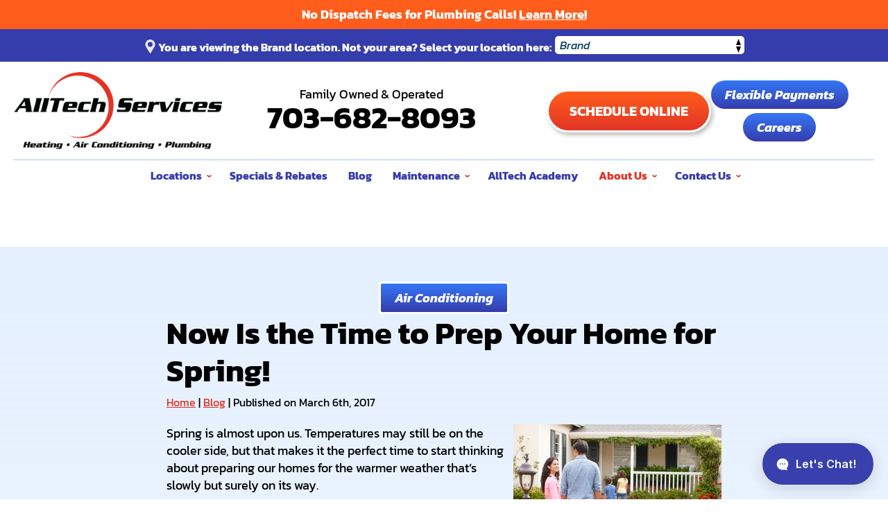

--- FILE ---
content_type: text/html; charset=UTF-8
request_url: https://www.alltechservicesinc.com/blog/air-conditioning-service/prep-your-home-for-spring/
body_size: 37005
content:
<!DOCTYPE html>
<html lang="en" id="doc" class="no-js">
<head profile="http://gmpg.org/xfn/11">

  <meta charset="UTF-8">
  <meta name="language" content="en" >
  <meta name="viewport" content="width=device-width, initial-scale=1.0">  
  <!-- BEGIN: STYLE METAS -->  
  <!-- END: STYLE METAS -->
  <meta http-equiv="Content-Type" content="text/html; charset=UTF-8" >
  	<style>img:is([sizes="auto" i], [sizes^="auto," i]) { contain-intrinsic-size: 3000px 1500px }</style>
	
		<!-- All in One SEO 4.8.1 - aioseo.com -->
		<title>Time to Prep Your Home for Spring! | AllTech Services, Inc.</title>
	<meta name="description" content="Temperatures are still on the cooler side, making now the perfect time to prepare our homes for the warmer weather that’s on its way." />
	<meta name="robots" content="max-image-preview:large" />
	<meta name="author" content="admin"/>
	<link rel="canonical" href="https://www.alltechservicesinc.com/blog/air-conditioning-service/prep-your-home-for-spring/" />
	<meta name="generator" content="All in One SEO (AIOSEO) 4.8.1" />
		<meta property="og:locale" content="en_US" />
		<meta property="og:site_name" content="AllTech Services, Inc. |" />
		<meta property="og:type" content="article" />
		<meta property="og:title" content="Time to Prep Your Home for Spring! | AllTech Services, Inc." />
		<meta property="og:description" content="Temperatures are still on the cooler side, making now the perfect time to prepare our homes for the warmer weather that’s on its way." />
		<meta property="og:url" content="https://www.alltechservicesinc.com/blog/air-conditioning-service/prep-your-home-for-spring/" />
		<meta property="article:published_time" content="2017-03-06T16:00:51+00:00" />
		<meta property="article:modified_time" content="2020-12-03T14:31:57+00:00" />
		<meta name="twitter:card" content="summary" />
		<meta name="twitter:title" content="Time to Prep Your Home for Spring! | AllTech Services, Inc." />
		<meta name="twitter:description" content="Temperatures are still on the cooler side, making now the perfect time to prepare our homes for the warmer weather that’s on its way." />
		<script type="application/ld+json" class="aioseo-schema">
			{"@context":"https:\/\/schema.org","@graph":[{"@type":"Article","@id":"https:\/\/www.alltechservicesinc.com\/blog\/air-conditioning-service\/prep-your-home-for-spring\/#article","name":"Time to Prep Your Home for Spring! | AllTech Services, Inc.","headline":"Now Is the Time to Prep Your Home for Spring!","author":{"@id":"https:\/\/www.alltechservicesinc.com\/blog\/author\/admin\/#author"},"publisher":{"@id":"https:\/\/www.alltechservicesinc.com\/blog\/#organization"},"image":{"@type":"ImageObject","url":"https:\/\/www.alltechservicesinc.com\/blog\/wp-content\/uploads\/2017\/03\/Now-Is-the-Time-to-Prep-Your-Home-for-Spring.jpg","@id":"https:\/\/www.alltechservicesinc.com\/blog\/air-conditioning-service\/prep-your-home-for-spring\/#articleImage","width":800,"height":533,"caption":"prep-home-for-spring"},"datePublished":"2017-03-06T11:00:51-05:00","dateModified":"2020-12-03T09:31:57-05:00","inLanguage":"en-US","mainEntityOfPage":{"@id":"https:\/\/www.alltechservicesinc.com\/blog\/air-conditioning-service\/prep-your-home-for-spring\/#webpage"},"isPartOf":{"@id":"https:\/\/www.alltechservicesinc.com\/blog\/air-conditioning-service\/prep-your-home-for-spring\/#webpage"},"articleSection":"Air Conditioning, AC Maintenance, Herndon"},{"@type":"BreadcrumbList","@id":"https:\/\/www.alltechservicesinc.com\/blog\/air-conditioning-service\/prep-your-home-for-spring\/#breadcrumblist","itemListElement":[{"@type":"ListItem","@id":"https:\/\/www.alltechservicesinc.com\/blog\/#listItem","position":1,"name":"Home","item":"https:\/\/www.alltechservicesinc.com\/blog\/","nextItem":{"@type":"ListItem","@id":"https:\/\/www.alltechservicesinc.com\/blog\/category\/air-conditioning-service\/#listItem","name":"Air Conditioning"}},{"@type":"ListItem","@id":"https:\/\/www.alltechservicesinc.com\/blog\/category\/air-conditioning-service\/#listItem","position":2,"name":"Air Conditioning","item":"https:\/\/www.alltechservicesinc.com\/blog\/category\/air-conditioning-service\/","nextItem":{"@type":"ListItem","@id":"https:\/\/www.alltechservicesinc.com\/blog\/air-conditioning-service\/prep-your-home-for-spring\/#listItem","name":"Now Is the Time to Prep Your Home for Spring!"},"previousItem":{"@type":"ListItem","@id":"https:\/\/www.alltechservicesinc.com\/blog\/#listItem","name":"Home"}},{"@type":"ListItem","@id":"https:\/\/www.alltechservicesinc.com\/blog\/air-conditioning-service\/prep-your-home-for-spring\/#listItem","position":3,"name":"Now Is the Time to Prep Your Home for Spring!","previousItem":{"@type":"ListItem","@id":"https:\/\/www.alltechservicesinc.com\/blog\/category\/air-conditioning-service\/#listItem","name":"Air Conditioning"}}]},{"@type":"Organization","@id":"https:\/\/www.alltechservicesinc.com\/blog\/#organization","name":"AllTech Services, Inc.","url":"https:\/\/www.alltechservicesinc.com\/blog\/"},{"@type":"Person","@id":"https:\/\/www.alltechservicesinc.com\/blog\/author\/admin\/#author","url":"https:\/\/www.alltechservicesinc.com\/blog\/author\/admin\/","name":"admin","image":{"@type":"ImageObject","@id":"https:\/\/www.alltechservicesinc.com\/blog\/air-conditioning-service\/prep-your-home-for-spring\/#authorImage","url":"https:\/\/secure.gravatar.com\/avatar\/de50891ada229c7bfc98012cced34ba6?s=96&d=mm&r=g","width":96,"height":96,"caption":"admin"}},{"@type":"WebPage","@id":"https:\/\/www.alltechservicesinc.com\/blog\/air-conditioning-service\/prep-your-home-for-spring\/#webpage","url":"https:\/\/www.alltechservicesinc.com\/blog\/air-conditioning-service\/prep-your-home-for-spring\/","name":"Time to Prep Your Home for Spring! | AllTech Services, Inc.","description":"Temperatures are still on the cooler side, making now the perfect time to prepare our homes for the warmer weather that\u2019s on its way.","inLanguage":"en-US","isPartOf":{"@id":"https:\/\/www.alltechservicesinc.com\/blog\/#website"},"breadcrumb":{"@id":"https:\/\/www.alltechservicesinc.com\/blog\/air-conditioning-service\/prep-your-home-for-spring\/#breadcrumblist"},"author":{"@id":"https:\/\/www.alltechservicesinc.com\/blog\/author\/admin\/#author"},"creator":{"@id":"https:\/\/www.alltechservicesinc.com\/blog\/author\/admin\/#author"},"datePublished":"2017-03-06T11:00:51-05:00","dateModified":"2020-12-03T09:31:57-05:00"},{"@type":"WebSite","@id":"https:\/\/www.alltechservicesinc.com\/blog\/#website","url":"https:\/\/www.alltechservicesinc.com\/blog\/","name":"AllTech Services, Inc.","inLanguage":"en-US","publisher":{"@id":"https:\/\/www.alltechservicesinc.com\/blog\/#organization"}}]}
		</script>
		<!-- All in One SEO -->

<link rel="dns-prefetch" href="//connect.facebook.net" />
<link rel='dns-prefetch' href='//connect.facebook.net' />
<link rel="alternate" type="application/rss+xml" title="AllTech Services, Inc. &raquo; Feed" href="https://www.alltechservicesinc.com/blog/feed/" />
<link rel="alternate" type="application/rss+xml" title="AllTech Services, Inc. &raquo; Comments Feed" href="https://www.alltechservicesinc.com/blog/comments/feed/" />
<script type="text/javascript">
/* <![CDATA[ */
window._wpemojiSettings = {"baseUrl":"https:\/\/s.w.org\/images\/core\/emoji\/15.0.3\/72x72\/","ext":".png","svgUrl":"https:\/\/s.w.org\/images\/core\/emoji\/15.0.3\/svg\/","svgExt":".svg","source":{"concatemoji":"https:\/\/www.alltechservicesinc.com\/blog\/wp-includes\/js\/wp-emoji-release.min.js?ver=6.7.4"}};
/*! This file is auto-generated */
!function(i,n){var o,s,e;function c(e){try{var t={supportTests:e,timestamp:(new Date).valueOf()};sessionStorage.setItem(o,JSON.stringify(t))}catch(e){}}function p(e,t,n){e.clearRect(0,0,e.canvas.width,e.canvas.height),e.fillText(t,0,0);var t=new Uint32Array(e.getImageData(0,0,e.canvas.width,e.canvas.height).data),r=(e.clearRect(0,0,e.canvas.width,e.canvas.height),e.fillText(n,0,0),new Uint32Array(e.getImageData(0,0,e.canvas.width,e.canvas.height).data));return t.every(function(e,t){return e===r[t]})}function u(e,t,n){switch(t){case"flag":return n(e,"\ud83c\udff3\ufe0f\u200d\u26a7\ufe0f","\ud83c\udff3\ufe0f\u200b\u26a7\ufe0f")?!1:!n(e,"\ud83c\uddfa\ud83c\uddf3","\ud83c\uddfa\u200b\ud83c\uddf3")&&!n(e,"\ud83c\udff4\udb40\udc67\udb40\udc62\udb40\udc65\udb40\udc6e\udb40\udc67\udb40\udc7f","\ud83c\udff4\u200b\udb40\udc67\u200b\udb40\udc62\u200b\udb40\udc65\u200b\udb40\udc6e\u200b\udb40\udc67\u200b\udb40\udc7f");case"emoji":return!n(e,"\ud83d\udc26\u200d\u2b1b","\ud83d\udc26\u200b\u2b1b")}return!1}function f(e,t,n){var r="undefined"!=typeof WorkerGlobalScope&&self instanceof WorkerGlobalScope?new OffscreenCanvas(300,150):i.createElement("canvas"),a=r.getContext("2d",{willReadFrequently:!0}),o=(a.textBaseline="top",a.font="600 32px Arial",{});return e.forEach(function(e){o[e]=t(a,e,n)}),o}function t(e){var t=i.createElement("script");t.src=e,t.defer=!0,i.head.appendChild(t)}"undefined"!=typeof Promise&&(o="wpEmojiSettingsSupports",s=["flag","emoji"],n.supports={everything:!0,everythingExceptFlag:!0},e=new Promise(function(e){i.addEventListener("DOMContentLoaded",e,{once:!0})}),new Promise(function(t){var n=function(){try{var e=JSON.parse(sessionStorage.getItem(o));if("object"==typeof e&&"number"==typeof e.timestamp&&(new Date).valueOf()<e.timestamp+604800&&"object"==typeof e.supportTests)return e.supportTests}catch(e){}return null}();if(!n){if("undefined"!=typeof Worker&&"undefined"!=typeof OffscreenCanvas&&"undefined"!=typeof URL&&URL.createObjectURL&&"undefined"!=typeof Blob)try{var e="postMessage("+f.toString()+"("+[JSON.stringify(s),u.toString(),p.toString()].join(",")+"));",r=new Blob([e],{type:"text/javascript"}),a=new Worker(URL.createObjectURL(r),{name:"wpTestEmojiSupports"});return void(a.onmessage=function(e){c(n=e.data),a.terminate(),t(n)})}catch(e){}c(n=f(s,u,p))}t(n)}).then(function(e){for(var t in e)n.supports[t]=e[t],n.supports.everything=n.supports.everything&&n.supports[t],"flag"!==t&&(n.supports.everythingExceptFlag=n.supports.everythingExceptFlag&&n.supports[t]);n.supports.everythingExceptFlag=n.supports.everythingExceptFlag&&!n.supports.flag,n.DOMReady=!1,n.readyCallback=function(){n.DOMReady=!0}}).then(function(){return e}).then(function(){var e;n.supports.everything||(n.readyCallback(),(e=n.source||{}).concatemoji?t(e.concatemoji):e.wpemoji&&e.twemoji&&(t(e.twemoji),t(e.wpemoji)))}))}((window,document),window._wpemojiSettings);
/* ]]> */
</script>
<style id='wp-emoji-styles-inline-css' type='text/css'>

	img.wp-smiley, img.emoji {
		display: inline !important;
		border: none !important;
		box-shadow: none !important;
		height: 1em !important;
		width: 1em !important;
		margin: 0 0.07em !important;
		vertical-align: -0.1em !important;
		background: none !important;
		padding: 0 !important;
	}
</style>
<link rel='stylesheet' id='wp-block-library-css' href='https://www.alltechservicesinc.com/blog/wp-includes/css/dist/block-library/style.min.css?ver=6.7.4' type='text/css' media='all' />
<style id='classic-theme-styles-inline-css' type='text/css'>
/*! This file is auto-generated */
.wp-block-button__link{color:#fff;background-color:#32373c;border-radius:9999px;box-shadow:none;text-decoration:none;padding:calc(.667em + 2px) calc(1.333em + 2px);font-size:1.125em}.wp-block-file__button{background:#32373c;color:#fff;text-decoration:none}
</style>
<style id='global-styles-inline-css' type='text/css'>
:root{--wp--preset--aspect-ratio--square: 1;--wp--preset--aspect-ratio--4-3: 4/3;--wp--preset--aspect-ratio--3-4: 3/4;--wp--preset--aspect-ratio--3-2: 3/2;--wp--preset--aspect-ratio--2-3: 2/3;--wp--preset--aspect-ratio--16-9: 16/9;--wp--preset--aspect-ratio--9-16: 9/16;--wp--preset--color--black: #000000;--wp--preset--color--cyan-bluish-gray: #abb8c3;--wp--preset--color--white: #ffffff;--wp--preset--color--pale-pink: #f78da7;--wp--preset--color--vivid-red: #cf2e2e;--wp--preset--color--luminous-vivid-orange: #ff6900;--wp--preset--color--luminous-vivid-amber: #fcb900;--wp--preset--color--light-green-cyan: #7bdcb5;--wp--preset--color--vivid-green-cyan: #00d084;--wp--preset--color--pale-cyan-blue: #8ed1fc;--wp--preset--color--vivid-cyan-blue: #0693e3;--wp--preset--color--vivid-purple: #9b51e0;--wp--preset--gradient--vivid-cyan-blue-to-vivid-purple: linear-gradient(135deg,rgba(6,147,227,1) 0%,rgb(155,81,224) 100%);--wp--preset--gradient--light-green-cyan-to-vivid-green-cyan: linear-gradient(135deg,rgb(122,220,180) 0%,rgb(0,208,130) 100%);--wp--preset--gradient--luminous-vivid-amber-to-luminous-vivid-orange: linear-gradient(135deg,rgba(252,185,0,1) 0%,rgba(255,105,0,1) 100%);--wp--preset--gradient--luminous-vivid-orange-to-vivid-red: linear-gradient(135deg,rgba(255,105,0,1) 0%,rgb(207,46,46) 100%);--wp--preset--gradient--very-light-gray-to-cyan-bluish-gray: linear-gradient(135deg,rgb(238,238,238) 0%,rgb(169,184,195) 100%);--wp--preset--gradient--cool-to-warm-spectrum: linear-gradient(135deg,rgb(74,234,220) 0%,rgb(151,120,209) 20%,rgb(207,42,186) 40%,rgb(238,44,130) 60%,rgb(251,105,98) 80%,rgb(254,248,76) 100%);--wp--preset--gradient--blush-light-purple: linear-gradient(135deg,rgb(255,206,236) 0%,rgb(152,150,240) 100%);--wp--preset--gradient--blush-bordeaux: linear-gradient(135deg,rgb(254,205,165) 0%,rgb(254,45,45) 50%,rgb(107,0,62) 100%);--wp--preset--gradient--luminous-dusk: linear-gradient(135deg,rgb(255,203,112) 0%,rgb(199,81,192) 50%,rgb(65,88,208) 100%);--wp--preset--gradient--pale-ocean: linear-gradient(135deg,rgb(255,245,203) 0%,rgb(182,227,212) 50%,rgb(51,167,181) 100%);--wp--preset--gradient--electric-grass: linear-gradient(135deg,rgb(202,248,128) 0%,rgb(113,206,126) 100%);--wp--preset--gradient--midnight: linear-gradient(135deg,rgb(2,3,129) 0%,rgb(40,116,252) 100%);--wp--preset--font-size--small: 13px;--wp--preset--font-size--medium: 20px;--wp--preset--font-size--large: 36px;--wp--preset--font-size--x-large: 42px;--wp--preset--spacing--20: 0.44rem;--wp--preset--spacing--30: 0.67rem;--wp--preset--spacing--40: 1rem;--wp--preset--spacing--50: 1.5rem;--wp--preset--spacing--60: 2.25rem;--wp--preset--spacing--70: 3.38rem;--wp--preset--spacing--80: 5.06rem;--wp--preset--shadow--natural: 6px 6px 9px rgba(0, 0, 0, 0.2);--wp--preset--shadow--deep: 12px 12px 50px rgba(0, 0, 0, 0.4);--wp--preset--shadow--sharp: 6px 6px 0px rgba(0, 0, 0, 0.2);--wp--preset--shadow--outlined: 6px 6px 0px -3px rgba(255, 255, 255, 1), 6px 6px rgba(0, 0, 0, 1);--wp--preset--shadow--crisp: 6px 6px 0px rgba(0, 0, 0, 1);}:where(.is-layout-flex){gap: 0.5em;}:where(.is-layout-grid){gap: 0.5em;}body .is-layout-flex{display: flex;}.is-layout-flex{flex-wrap: wrap;align-items: center;}.is-layout-flex > :is(*, div){margin: 0;}body .is-layout-grid{display: grid;}.is-layout-grid > :is(*, div){margin: 0;}:where(.wp-block-columns.is-layout-flex){gap: 2em;}:where(.wp-block-columns.is-layout-grid){gap: 2em;}:where(.wp-block-post-template.is-layout-flex){gap: 1.25em;}:where(.wp-block-post-template.is-layout-grid){gap: 1.25em;}.has-black-color{color: var(--wp--preset--color--black) !important;}.has-cyan-bluish-gray-color{color: var(--wp--preset--color--cyan-bluish-gray) !important;}.has-white-color{color: var(--wp--preset--color--white) !important;}.has-pale-pink-color{color: var(--wp--preset--color--pale-pink) !important;}.has-vivid-red-color{color: var(--wp--preset--color--vivid-red) !important;}.has-luminous-vivid-orange-color{color: var(--wp--preset--color--luminous-vivid-orange) !important;}.has-luminous-vivid-amber-color{color: var(--wp--preset--color--luminous-vivid-amber) !important;}.has-light-green-cyan-color{color: var(--wp--preset--color--light-green-cyan) !important;}.has-vivid-green-cyan-color{color: var(--wp--preset--color--vivid-green-cyan) !important;}.has-pale-cyan-blue-color{color: var(--wp--preset--color--pale-cyan-blue) !important;}.has-vivid-cyan-blue-color{color: var(--wp--preset--color--vivid-cyan-blue) !important;}.has-vivid-purple-color{color: var(--wp--preset--color--vivid-purple) !important;}.has-black-background-color{background-color: var(--wp--preset--color--black) !important;}.has-cyan-bluish-gray-background-color{background-color: var(--wp--preset--color--cyan-bluish-gray) !important;}.has-white-background-color{background-color: var(--wp--preset--color--white) !important;}.has-pale-pink-background-color{background-color: var(--wp--preset--color--pale-pink) !important;}.has-vivid-red-background-color{background-color: var(--wp--preset--color--vivid-red) !important;}.has-luminous-vivid-orange-background-color{background-color: var(--wp--preset--color--luminous-vivid-orange) !important;}.has-luminous-vivid-amber-background-color{background-color: var(--wp--preset--color--luminous-vivid-amber) !important;}.has-light-green-cyan-background-color{background-color: var(--wp--preset--color--light-green-cyan) !important;}.has-vivid-green-cyan-background-color{background-color: var(--wp--preset--color--vivid-green-cyan) !important;}.has-pale-cyan-blue-background-color{background-color: var(--wp--preset--color--pale-cyan-blue) !important;}.has-vivid-cyan-blue-background-color{background-color: var(--wp--preset--color--vivid-cyan-blue) !important;}.has-vivid-purple-background-color{background-color: var(--wp--preset--color--vivid-purple) !important;}.has-black-border-color{border-color: var(--wp--preset--color--black) !important;}.has-cyan-bluish-gray-border-color{border-color: var(--wp--preset--color--cyan-bluish-gray) !important;}.has-white-border-color{border-color: var(--wp--preset--color--white) !important;}.has-pale-pink-border-color{border-color: var(--wp--preset--color--pale-pink) !important;}.has-vivid-red-border-color{border-color: var(--wp--preset--color--vivid-red) !important;}.has-luminous-vivid-orange-border-color{border-color: var(--wp--preset--color--luminous-vivid-orange) !important;}.has-luminous-vivid-amber-border-color{border-color: var(--wp--preset--color--luminous-vivid-amber) !important;}.has-light-green-cyan-border-color{border-color: var(--wp--preset--color--light-green-cyan) !important;}.has-vivid-green-cyan-border-color{border-color: var(--wp--preset--color--vivid-green-cyan) !important;}.has-pale-cyan-blue-border-color{border-color: var(--wp--preset--color--pale-cyan-blue) !important;}.has-vivid-cyan-blue-border-color{border-color: var(--wp--preset--color--vivid-cyan-blue) !important;}.has-vivid-purple-border-color{border-color: var(--wp--preset--color--vivid-purple) !important;}.has-vivid-cyan-blue-to-vivid-purple-gradient-background{background: var(--wp--preset--gradient--vivid-cyan-blue-to-vivid-purple) !important;}.has-light-green-cyan-to-vivid-green-cyan-gradient-background{background: var(--wp--preset--gradient--light-green-cyan-to-vivid-green-cyan) !important;}.has-luminous-vivid-amber-to-luminous-vivid-orange-gradient-background{background: var(--wp--preset--gradient--luminous-vivid-amber-to-luminous-vivid-orange) !important;}.has-luminous-vivid-orange-to-vivid-red-gradient-background{background: var(--wp--preset--gradient--luminous-vivid-orange-to-vivid-red) !important;}.has-very-light-gray-to-cyan-bluish-gray-gradient-background{background: var(--wp--preset--gradient--very-light-gray-to-cyan-bluish-gray) !important;}.has-cool-to-warm-spectrum-gradient-background{background: var(--wp--preset--gradient--cool-to-warm-spectrum) !important;}.has-blush-light-purple-gradient-background{background: var(--wp--preset--gradient--blush-light-purple) !important;}.has-blush-bordeaux-gradient-background{background: var(--wp--preset--gradient--blush-bordeaux) !important;}.has-luminous-dusk-gradient-background{background: var(--wp--preset--gradient--luminous-dusk) !important;}.has-pale-ocean-gradient-background{background: var(--wp--preset--gradient--pale-ocean) !important;}.has-electric-grass-gradient-background{background: var(--wp--preset--gradient--electric-grass) !important;}.has-midnight-gradient-background{background: var(--wp--preset--gradient--midnight) !important;}.has-small-font-size{font-size: var(--wp--preset--font-size--small) !important;}.has-medium-font-size{font-size: var(--wp--preset--font-size--medium) !important;}.has-large-font-size{font-size: var(--wp--preset--font-size--large) !important;}.has-x-large-font-size{font-size: var(--wp--preset--font-size--x-large) !important;}
:where(.wp-block-post-template.is-layout-flex){gap: 1.25em;}:where(.wp-block-post-template.is-layout-grid){gap: 1.25em;}
:where(.wp-block-columns.is-layout-flex){gap: 2em;}:where(.wp-block-columns.is-layout-grid){gap: 2em;}
:root :where(.wp-block-pullquote){font-size: 1.5em;line-height: 1.6;}
</style>
<style id='akismet-widget-style-inline-css' type='text/css'>

			.a-stats {
				--akismet-color-mid-green: #357b49;
				--akismet-color-white: #fff;
				--akismet-color-light-grey: #f6f7f7;

				max-width: 350px;
				width: auto;
			}

			.a-stats * {
				all: unset;
				box-sizing: border-box;
			}

			.a-stats strong {
				font-weight: 600;
			}

			.a-stats a.a-stats__link,
			.a-stats a.a-stats__link:visited,
			.a-stats a.a-stats__link:active {
				background: var(--akismet-color-mid-green);
				border: none;
				box-shadow: none;
				border-radius: 8px;
				color: var(--akismet-color-white);
				cursor: pointer;
				display: block;
				font-family: -apple-system, BlinkMacSystemFont, 'Segoe UI', 'Roboto', 'Oxygen-Sans', 'Ubuntu', 'Cantarell', 'Helvetica Neue', sans-serif;
				font-weight: 500;
				padding: 12px;
				text-align: center;
				text-decoration: none;
				transition: all 0.2s ease;
			}

			/* Extra specificity to deal with TwentyTwentyOne focus style */
			.widget .a-stats a.a-stats__link:focus {
				background: var(--akismet-color-mid-green);
				color: var(--akismet-color-white);
				text-decoration: none;
			}

			.a-stats a.a-stats__link:hover {
				filter: brightness(110%);
				box-shadow: 0 4px 12px rgba(0, 0, 0, 0.06), 0 0 2px rgba(0, 0, 0, 0.16);
			}

			.a-stats .count {
				color: var(--akismet-color-white);
				display: block;
				font-size: 1.5em;
				line-height: 1.4;
				padding: 0 13px;
				white-space: nowrap;
			}
		
</style>
<link rel="https://api.w.org/" href="https://www.alltechservicesinc.com/blog/wp-json/" /><link rel="alternate" title="JSON" type="application/json" href="https://www.alltechservicesinc.com/blog/wp-json/wp/v2/posts/594" /><link rel="EditURI" type="application/rsd+xml" title="RSD" href="https://www.alltechservicesinc.com/blog/xmlrpc.php?rsd" />
<meta name="generator" content="WordPress 6.7.4" />
<link rel='shortlink' href='https://www.alltechservicesinc.com/blog/?p=594' />
<link rel="alternate" title="oEmbed (JSON)" type="application/json+oembed" href="https://www.alltechservicesinc.com/blog/wp-json/oembed/1.0/embed?url=https%3A%2F%2Fwww.alltechservicesinc.com%2Fblog%2Fair-conditioning-service%2Fprep-your-home-for-spring%2F" />
<link rel="alternate" title="oEmbed (XML)" type="text/xml+oembed" href="https://www.alltechservicesinc.com/blog/wp-json/oembed/1.0/embed?url=https%3A%2F%2Fwww.alltechservicesinc.com%2Fblog%2Fair-conditioning-service%2Fprep-your-home-for-spring%2F&#038;format=xml" />
<meta property="og:site_name" content="AllTech Services, Inc." />
<meta property="og:type" content="article" />
<meta property="og:locale" content="en_US" />
<meta property="og:url" content="https://www.alltechservicesinc.com/blog/air-conditioning-service/prep-your-home-for-spring/" />
<meta property="og:title" content="Now Is the Time to Prep Your Home for Spring!" />
<meta property="og:description" content="Temperatures may still be on the cooler side, but that makes it the perfect time to start thinking about preparing our homes for the warmer weather that’s slowly but surely on its way." />
<meta property="og:image" content="https://www.alltechservicesinc.com/blog/wp-content/uploads/2017/03/Now-Is-the-Time-to-Prep-Your-Home-for-Spring.jpg" />
<meta property="og:image:width" content="800" />
<meta property="og:image:height" content="533" />
<meta property="article:published_time" content="2017-03-06T16:00:51+00:00" />
<meta property="article:modified_time" content="2020-12-03T14:31:57+00:00" />
<meta property="article:author" content="https://www.alltechservicesinc.com/blog/author/admin/" />
<meta property="article:section" content="Air Conditioning" />
<meta property="article:tag" content="AC Maintenance" />
<meta property="article:tag" content="Herndon" />
  <!-- <link rel="stylesheet" href="https://www.alltechservicesinc.com/blog/wp-content/themes/imarketcms_integrated_blog/style.css" media="screen" > -->
  <link rel="image_src" href="/assets/templates/main/images/logo.png" >
  <link rel="pingback" href="https://www.alltechservicesinc.com/blog/xmlrpc.php" >
  

<script>
window.dataLayer = window.dataLayer || [];
function gtag(){dataLayer.push(arguments)};
gtag('get', 'G-MMNDLQDP8V', 'session_id', (id) => { document.cookie="_ims_ga_sid="+id+";path=/"; });
gtag('get', 'G-MMNDLQDP8V', 'client_id', (id) => { document.cookie="_ims_ga_cid="+id+";path=/"; });
</script>
<!-- Google Tag Manager -->
<script>(function(w,d,s,l,i){w[l]=w[l]||[];w[l].push({'gtm.start':
  new Date().getTime(),event:'gtm.js'});var f=d.getElementsByTagName(s)[0],
  j=d.createElement(s),dl=l!='dataLayer'?'&l='+l:'';j.async=true;j.src=
  'https://www.googletagmanager.com/gtm.js?id='+i+dl;f.parentNode.insertBefore(j,f);
  })(window,document,'script','dataLayer','GTM-PSVFD87');</script>
<!-- End Google Tag Manager --><script async src="https://searchlight.partners/photon/photon-3p.js"></script>
<!-- Begin All Tech Services Netrics Tracking Code -->
<script>
var _mtm = window._mtm = window._mtm || [];
_mtm.push({'mtm.startTime': (new Date().getTime()), 'event': 'mtm.Start'});
var script = document.createElement('script');
script.async = true;
script.src ='https://analytics.netrics.ai/js/container_WfAkWJ8k.js';
var firstScript = document.getElementsByTagName('script')[0];
firstScript.parentNode.insertBefore(script, firstScript);
</script>
<!-- End All Tech Services Netrics Tracking Code -->

<!-- Cheq Essentials Code -->
<script async src="https://ob.du89buildings.com/i/fd9175c1cac22f7e5c9372c7f6f490c3.js" class="ct_clicktrue"></script>
<!-- End Cheq Essentials Code -->

  <link rel="apple-touch-icon" sizes="76x76" href="/apple-touch-icon-76x76.png" >
  <link rel="apple-touch-icon" sizes="120x120" href="/apple-touch-icon-120x120.png" >
  <link rel="apple-touch-icon" sizes="152x152" href="/apple-touch-icon-152x152.png" >
<link rel="preload" href="/assets/templates/main/images/backgrounds/bg-subpage.jpg" as="image" media="all and (min-width: 801px)">
<link rel="preload" href="/assets/templates/main/images/backgrounds/bg-subpage-mobile.jpg" as="image" media="all and (max-width: 800px)">
<!-- BEGIN: STYLES -->
<link rel="stylesheet" href="/assets/templates/main/css/mobile.min.css" media="screen">
<link rel="stylesheet" href="/assets/templates/main/css/responsive.min.css" media="screen and (min-width: 571px)">
<link rel="stylesheet" href="/assets/templates/main/css/google_recaptcha_badge.min.css" media="screen">
<link rel="stylesheet" href="/assets/templates/main/css/print.min.css" media="print" >
<link rel="stylesheet" href="/blog/wp-content/themes/imarketcms_integrated_blog/style.min.css" media="screen">


<!-- END: STYLES -->
<script>
  //add js class right away to avoid style jumps (rather than after page finishes loading)
  var doc = document.getElementById('doc');
  doc.removeAttribute('class', 'no-js');
  doc.setAttribute('class', 'js');
  imsUtilIsScrolledStart = 150;
  imsUtilCloseText = "Close";
</script>
<script>// Object.assign polyfill for old browsers.
"function"!=typeof Object.assign&&(Object.assign=function(n){"use strict";if(null==n)throw new TypeError("Cannot convert undefined or null to object");n=Object(n);for(var t=1;t<arguments.length;t++){var r=arguments[t];if(null!=r)for(var e in r)Object.prototype.hasOwnProperty.call(r,e)&&(n[e]=r[e])}return n});

//Minified matchMedia.js polyfill - fixes media query issues in IE
//https://github.com/paulirish/matchMedia.js
/*! matchMedia() polyfill - Test a CSS media type/query in JS. Authors & copyright (c) 2012: Scott Jehl, Paul Irish, Nicholas Zakas, David Knight. Dual MIT/BSD license */
;window.matchMedia||(window.matchMedia=function(){"use strict";var e=window.styleMedia||window.media;if(!e){var t=document.createElement("style"),i=document.getElementsByTagName("script")[0],n=null;t.type="text/css",t.id="matchmediajs-test",i.parentNode.insertBefore(t,i),n="getComputedStyle"in window&&window.getComputedStyle(t,null)||t.currentStyle,e={matchMedium:function(e){var i="@media "+e+"{ #matchmediajs-test { width: 1px; } }";return t.styleSheet?t.styleSheet.cssText=i:t.textContent=i,"1px"===n.width}}}return function(t){return{matches:e.matchMedium(t||"all"),media:t||"all"}}}());
/*! matchMedia() polyfill addListener/removeListener extension. Author & copyright (c) 2012: Scott Jehl. Dual MIT/BSD license */
!function(){if(window.matchMedia&&window.matchMedia("all").addListener)return!1;var e=window.matchMedia,n=e("only all").matches,i=!1,t=0,a=[],r=function(){clearTimeout(t),t=setTimeout(function(){for(var n=0,i=a.length;i>n;n++){var t=a[n].mql,r=a[n].listeners||[],o=e(t.media).matches;if(o!==t.matches){t.matches=o;for(var c=0,d=r.length;d>c;c++)r[c].call(window,t)}}},30)};window.matchMedia=function(t){var o=e(t),c=[],d=0;return o.addListener=function(e){n&&(i||(i=!0,window.addEventListener("resize",r,!0)),0===d&&(d=a.push({mql:o,listeners:c})),c.push(e))},o.removeListener=function(e){for(var n=0,i=c.length;i>n;n++)c[n]===e&&c.splice(n,1)},o}}();

//https://github.com/taylorhakes/promise-polyfill
//CDN Polyfill
//https://cdn.jsdelivr.net/npm/promise-polyfill@8/dist/polyfill.min.js
//This will set a global Promise object if the browser doesn't already have window.Promise.
//IE8+, Chrome, Firefox, IOS 4+, Safari 5+, Opera
!function(e,t){"object"==typeof exports&&"undefined"!=typeof module?t():"function"==typeof define&&define.amd?define(t):t()}(0,function(){"use strict";function e(e){var t=this.constructor;return this.then(function(n){return t.resolve(e()).then(function(){return n})},function(n){return t.resolve(e()).then(function(){return t.reject(n)})})}function t(e){return new this(function(t,n){function o(e,n){if(n&&("object"==typeof n||"function"==typeof n)){var f=n.then;if("function"==typeof f)return void f.call(n,function(t){o(e,t)},function(n){r[e]={status:"rejected",reason:n},0==--i&&t(r)})}r[e]={status:"fulfilled",value:n},0==--i&&t(r)}if(!e||"undefined"==typeof e.length)return n(new TypeError(typeof e+" "+e+" is not iterable(cannot read property Symbol(Symbol.iterator))"));var r=Array.prototype.slice.call(e);if(0===r.length)return t([]);for(var i=r.length,f=0;r.length>f;f++)o(f,r[f])})}function n(e){return!(!e||"undefined"==typeof e.length)}function o(){}function r(e){if(!(this instanceof r))throw new TypeError("Promises must be constructed via new");if("function"!=typeof e)throw new TypeError("not a function");this._state=0,this._handled=!1,this._value=undefined,this._deferreds=[],l(e,this)}function i(e,t){for(;3===e._state;)e=e._value;0!==e._state?(e._handled=!0,r._immediateFn(function(){var n=1===e._state?t.onFulfilled:t.onRejected;if(null!==n){var o;try{o=n(e._value)}catch(r){return void u(t.promise,r)}f(t.promise,o)}else(1===e._state?f:u)(t.promise,e._value)})):e._deferreds.push(t)}function f(e,t){try{if(t===e)throw new TypeError("A promise cannot be resolved with itself.");if(t&&("object"==typeof t||"function"==typeof t)){var n=t.then;if(t instanceof r)return e._state=3,e._value=t,void c(e);if("function"==typeof n)return void l(function(e,t){return function(){e.apply(t,arguments)}}(n,t),e)}e._state=1,e._value=t,c(e)}catch(o){u(e,o)}}function u(e,t){e._state=2,e._value=t,c(e)}function c(e){2===e._state&&0===e._deferreds.length&&r._immediateFn(function(){e._handled||r._unhandledRejectionFn(e._value)});for(var t=0,n=e._deferreds.length;n>t;t++)i(e,e._deferreds[t]);e._deferreds=null}function l(e,t){var n=!1;try{e(function(e){n||(n=!0,f(t,e))},function(e){n||(n=!0,u(t,e))})}catch(o){if(n)return;n=!0,u(t,o)}}var a=setTimeout;r.prototype["catch"]=function(e){return this.then(null,e)},r.prototype.then=function(e,t){var n=new this.constructor(o);return i(this,new function(e,t,n){this.onFulfilled="function"==typeof e?e:null,this.onRejected="function"==typeof t?t:null,this.promise=n}(e,t,n)),n},r.prototype["finally"]=e,r.all=function(e){return new r(function(t,o){function r(e,n){try{if(n&&("object"==typeof n||"function"==typeof n)){var u=n.then;if("function"==typeof u)return void u.call(n,function(t){r(e,t)},o)}i[e]=n,0==--f&&t(i)}catch(c){o(c)}}if(!n(e))return o(new TypeError("Promise.all accepts an array"));var i=Array.prototype.slice.call(e);if(0===i.length)return t([]);for(var f=i.length,u=0;i.length>u;u++)r(u,i[u])})},r.allSettled=t,r.resolve=function(e){return e&&"object"==typeof e&&e.constructor===r?e:new r(function(t){t(e)})},r.reject=function(e){return new r(function(t,n){n(e)})},r.race=function(e){return new r(function(t,o){if(!n(e))return o(new TypeError("Promise.race accepts an array"));for(var i=0,f=e.length;f>i;i++)r.resolve(e[i]).then(t,o)})},r._immediateFn="function"==typeof setImmediate&&function(e){setImmediate(e)}||function(e){a(e,0)},r._unhandledRejectionFn=function(e){void 0!==console&&console&&console.warn("Possible Unhandled Promise Rejection:",e)};var s=function(){if("undefined"!=typeof self)return self;if("undefined"!=typeof window)return window;if("undefined"!=typeof global)return global;throw Error("unable to locate global object")}();"function"!=typeof s.Promise?s.Promise=r:s.Promise.prototype["finally"]?s.Promise.allSettled||(s.Promise.allSettled=t):s.Promise.prototype["finally"]=e});

function requirejs_register(r,n,o,e,i){var t,u,a,l=window,f="REQUIRE_CONFIG",d=[],c=[];for(l.hasOwnProperty("REQUIRE_LOAD_FLAG")||(l.REQUIRE_LOAD_FLAG=[]),l.hasOwnProperty(f)||(d.module=[],d.aliases=[],l[f]=d),c.src=n,c.global=o,c.loadable=e,l[f].module[r]=c,a=l[f].aliases,u=i.length,t=0;t<u;t++)a[i[t]]=r}function requirejs_onload(r){window.REQUIRE_LOAD_FLAG[r]=0}!function(r){"use strict";var n=[],o=function(r,n,o){var i=void 0,t=r;return r=f(r),null==n&&null==o&&"undefined"!=typeof Promise?i=new Promise(function(r,e){n=function(){r()},o=function(){e()}}):null==o&&(o=n),a(t,n,o)?(e(r,n,o),i):i},e=function(r,o,e){var t=r.length,u=0,a=function(){for(var l=null;u<t;){if(l=r[u],0!==n[l]){i(l,a,e);break}u++}u>=t&&o()};a()},i=function(r,o,e){0===n[r]?o():Array.isArray(n[r])?(n[r][0].push(o),n[r][1].push(e)):(n[r]=[[o],[e]],t(r,function(){var o,e=n[r][0],i=e.length;for(n[r]=0,o=0;o<i;o++)(0,e[o])()},function(){var o,e=n[r][1],i=e.length;for(n[r]=void 0,o=0;o<i;o++)(0,e[o])()}))},t=function(n,o,e){var i,t,u,a,l=!1,f=r.document.createElement("script"),d=!1;f.charset="utf-8",f.timeout=120,f.src=v(n),i=function(n){f.onerror=f.onload=null,r.removeEventListener("error",a),clearTimeout(c),l?o():(f.remove(),e())},t=function(){d||(l=!0),i()},u=function(){d=!0,i()},a=function(o){o.url===v(n)&&(d=!0),r.removeEventListener("error",a)};var c=setTimeout(function(){d||(l=!0),i()},12e4);r.addEventListener("error",a),f.onerror=u,f.onload=t,document.head.appendChild(f)},u=function(){return void 0!==r.REQUIRE_CONFIG||void 0!==r.REQUIRE_LOAD_FLAG},a=function(r,n,o){var e,i,t,a=!0;if(t=u(),!Array.isArray(r))return a=!t||l(r,n,o);for(i=r.length,e=0;e<i&&(a=!t||l(r[e],n,o));e++);return a},l=function(o,e,i){var t,u,a=c(o),l=d(a);return 0===n[l]||(t=E(a),u=I(a),!R(a)&&0!==t&&r.hasOwnProperty("global")&&void 0!==r.global?(n[l]=0,!0):R(a)||0!==u?!!R(a)||(i(),!1):(n[l]=0,!0))},f=function(r){var n,o;if(!Array.isArray(r))return[d(r)];o=[],n=r.length;for(var e=0;e<n;e++)o.push(d(r[e]));return o},d=function(r){return v(s(c(r)))},c=function(n){if(!u())return n;var o=void 0!==r.REQUIRE_CONFIG.aliases?r.REQUIRE_CONFIG.aliases[n]:void 0;return void 0!==o?o:n},s=function(n){if(!u())return n;var o=void 0!==r.REQUIRE_CONFIG.module?r.REQUIRE_CONFIG.module[n]:void 0;return Array.isArray(o)&&void 0!==o.src?o.src:void 0!==o?o:n},v=function(n){return r.hasOwnProperty("location")&&r.location.hasOwnProperty("origin")&&"/"===n.charAt(0)?r.location.origin+n:n},E=function(n){if(!u())return 0;var o=void 0!==r.REQUIRE_CONFIG.module?r.REQUIRE_CONFIG.module[n]:void 0;return Array.isArray(o)&&void 0!==o.global?o.global:0},R=function(n){if(!u())return 1;var o=void 0!==r.REQUIRE_CONFIG.module?r.REQUIRE_CONFIG.module[n]:void 0;return Array.isArray(o)&&void 0!==o.loadable?o.loadable:1},I=function(n){if(u())return r.REQUIRE_LOAD_FLAG[n]};"undefined"!=typeof module?module.exports=o:r.requirejs=o}("undefined"!=typeof global?global:this);
/* MIT https://github.com/fabiospampinato/cash */
(function(){
    'use strict';var e={"class":"className",contenteditable:"contentEditable","for":"htmlFor",readonly:"readOnly",maxlength:"maxLength",tabindex:"tabIndex",colspan:"colSpan",rowspan:"rowSpan",usemap:"useMap"};function aa(a,b){try{return a(b)}catch(c){return b}}
    var k=document,m=window,ba=k.documentElement,n=k.createElement.bind(k),ca=n("div"),p=n("table"),da=n("tbody"),ea=n("tr"),q=Array.isArray,r=Array.prototype,fa=r.concat,t=r.filter,ha=r.indexOf,ia=r.map,ja=r.push,ka=r.slice,u=r.some,la=r.splice,ma=/^#(?:[\w-]|\\.|[^\x00-\xa0])*$/,na=/^\.(?:[\w-]|\\.|[^\x00-\xa0])*$/,oa=/<.+>/,pa=/^\w+$/;function v(a,b){return a&&(w(b)||x(b))?na.test(a)?b.getElementsByClassName(a.slice(1)):pa.test(a)?b.getElementsByTagName(a):b.querySelectorAll(a):[]}
    var B=function(){function a(a,c){if(a){if(a instanceof B)return a;var b=a;if(C(a)){if(b=(c instanceof B?c[0]:c)||k,b=ma.test(a)?b.getElementById(a.slice(1)):oa.test(a)?qa(a):v(a,b),!b)return}else if(D(a))return this.ready(a);if(b.nodeType||b===m)b=[b];this.length=b.length;a=0;for(c=this.length;a<c;a++)this[a]=b[a]}}a.prototype.init=function(b,c){return new a(b,c)};return a}(),E=B.prototype,F=E.init;F.fn=F.prototype=E;E.length=0;E.splice=la;"function"===typeof Symbol&&(E[Symbol.iterator]=r[Symbol.iterator]);
    E.map=function(a){return F(fa.apply([],ia.call(this,function(b,c){return a.call(b,c,b)})))};E.slice=function(a,b){return F(ka.call(this,a,b))};var ra=/-([a-z])/g;function G(a){return a.replace(ra,function(a,c){return c.toUpperCase()})}F.guid=1;function sa(a,b){var c=a&&(a.matches||a.webkitMatchesSelector||a.msMatchesSelector);return!!c&&!!b&&c.call(a,b)}function H(a){return!!a&&a===a.window}function w(a){return!!a&&9===a.nodeType}function x(a){return!!a&&1===a.nodeType}
    function D(a){return"function"===typeof a}function C(a){return"string"===typeof a}function ta(a){return!isNaN(parseFloat(a))&&isFinite(a)}function I(a){if("object"!==typeof a||null===a)return!1;a=Object.getPrototypeOf(a);return null===a||a===Object.prototype}F.isWindow=H;F.isFunction=D;F.isArray=q;F.isNumeric=ta;F.isPlainObject=I;E.get=function(a){if(void 0===a)return ka.call(this);a=Number(a);return this[0>a?a+this.length:a]};E.eq=function(a){return F(this.get(a))};E.first=function(){return this.eq(0)};
    E.last=function(){return this.eq(-1)};function J(a,b,c){if(c)for(c=a.length;c--&&!1!==b.call(a[c],c,a[c]););else if(I(a)){var d=Object.keys(a);c=0;for(var h=d.length;c<h;c++){var f=d[c];if(!1===b.call(a[f],f,a[f]))break}}else for(c=0,h=a.length;c<h&&!1!==b.call(a[c],c,a[c]);c++);return a}F.each=J;E.each=function(a){return J(this,a)};E.prop=function(a,b){if(a){if(C(a))return a=e[a]||a,2>arguments.length?this[0]&&this[0][a]:this.each(function(c,h){h[a]=b});for(var c in a)this.prop(c,a[c]);return this}};
    E.removeProp=function(a){return this.each(function(b,c){delete c[e[a]||a]})};function K(){for(var a=[],b=0;b<arguments.length;b++)a[b]=arguments[b];b="boolean"===typeof a[0]?a.shift():!1;var c=a.shift(),d=a.length;if(!c)return{};if(!d)return K(b,F,c);for(var h=0;h<d;h++){var f=a[h],g;for(g in f)b&&(q(f[g])||I(f[g]))?(c[g]&&c[g].constructor===f[g].constructor||(c[g]=new f[g].constructor),K(b,c[g],f[g])):c[g]=f[g]}return c}F.extend=K;E.extend=function(a){return K(E,a)};
    function L(a){return C(a)?function(b,c){return sa(c,a)}:D(a)?a:a instanceof B?function(b,c){return a.is(c)}:a?function(b,c){return c===a}:function(){return!1}}E.filter=function(a){var b=L(a);return F(t.call(this,function(a,d){return b.call(a,d,a)}))};function M(a,b){return b?a.filter(b):a}var ua=/\S+/g;function N(a){return C(a)?a.match(ua)||[]:[]}E.hasClass=function(a){return!!a&&u.call(this,function(b){return x(b)&&b.classList.contains(a)})};
    E.removeAttr=function(a){var b=N(a);return this.each(function(a,d){x(d)&&J(b,function(a,b){d.removeAttribute(b)})})};E.attr=function(a,b){if(a){if(C(a)){if(2>arguments.length){if(!this[0]||!x(this[0]))return;var c=this[0].getAttribute(a);return null===c?void 0:c}return void 0===b?this:null===b?this.removeAttr(a):this.each(function(c,h){x(h)&&h.setAttribute(a,b)})}for(c in a)this.attr(c,a[c]);return this}};
    E.toggleClass=function(a,b){var c=N(a),d=void 0!==b;return this.each(function(a,f){x(f)&&J(c,function(a,c){d?b?f.classList.add(c):f.classList.remove(c):f.classList.toggle(c)})})};E.addClass=function(a){return this.toggleClass(a,!0)};E.removeClass=function(a){return arguments.length?this.toggleClass(a,!1):this.attr("class","")};
    function O(a,b,c,d){for(var h=[],f=D(b),g=d&&L(d),y=0,z=a.length;y<z;y++)if(f){var l=b(a[y]);l.length&&ja.apply(h,l)}else for(l=a[y][b];!(null==l||d&&g(-1,l));)h.push(l),l=c?l[b]:null;return h}function P(a){return 1<a.length?t.call(a,function(a,c,d){return ha.call(d,a)===c}):a}F.unique=P;E.add=function(a,b){return F(P(this.get().concat(F(a,b).get())))};function Q(a,b,c){if(x(a)){var d=m.getComputedStyle(a,null);return c?d.getPropertyValue(b)||void 0:d[b]||a.style[b]}}
    function R(a,b){return parseInt(Q(a,b),10)||0}var S=/^--/,T={},va=ca.style,wa=["webkit","moz","ms"];function xa(a,b){void 0===b&&(b=S.test(a));if(b)return a;if(!T[a]){b=G(a);var c=""+b[0].toUpperCase()+b.slice(1);b=(b+" "+wa.join(c+" ")+c).split(" ");J(b,function(b,c){if(c in va)return T[a]=c,!1})}return T[a]}
    var ya={animationIterationCount:!0,columnCount:!0,flexGrow:!0,flexShrink:!0,fontWeight:!0,gridArea:!0,gridColumn:!0,gridColumnEnd:!0,gridColumnStart:!0,gridRow:!0,gridRowEnd:!0,gridRowStart:!0,lineHeight:!0,opacity:!0,order:!0,orphans:!0,widows:!0,zIndex:!0};function za(a,b,c){void 0===c&&(c=S.test(a));return c||ya[a]||!ta(b)?b:b+"px"}
    E.css=function(a,b){if(C(a)){var c=S.test(a);a=xa(a,c);if(2>arguments.length)return this[0]&&Q(this[0],a,c);if(!a)return this;b=za(a,b,c);return this.each(function(d,f){x(f)&&(c?f.style.setProperty(a,b):f.style[a]=b)})}for(var d in a)this.css(d,a[d]);return this};var Aa=/^\s+|\s+$/;function Ba(a,b){a=a.dataset[b]||a.dataset[G(b)];return Aa.test(a)?a:aa(JSON.parse,a)}
    E.data=function(a,b){if(!a){if(!this[0])return;var c={},d;for(d in this[0].dataset)c[d]=Ba(this[0],d);return c}if(C(a))return 2>arguments.length?this[0]&&Ba(this[0],a):void 0===b?this:this.each(function(c,d){c=b;c=aa(JSON.stringify,c);d.dataset[G(a)]=c});for(d in a)this.data(d,a[d]);return this};function Ca(a,b){var c=a.documentElement;return Math.max(a.body["scroll"+b],c["scroll"+b],a.body["offset"+b],c["offset"+b],c["client"+b])}
    function Da(a,b){return R(a,"border"+(b?"Left":"Top")+"Width")+R(a,"padding"+(b?"Left":"Top"))+R(a,"padding"+(b?"Right":"Bottom"))+R(a,"border"+(b?"Right":"Bottom")+"Width")}
    J([!0,!1],function(a,b){J(["Width","Height"],function(a,d){E[(b?"outer":"inner")+d]=function(c){if(this[0])return H(this[0])?b?this[0]["inner"+d]:this[0].document.documentElement["client"+d]:w(this[0])?Ca(this[0],d):this[0][(b?"offset":"client")+d]+(c&&b?R(this[0],"margin"+(a?"Top":"Left"))+R(this[0],"margin"+(a?"Bottom":"Right")):0)}})});
    J(["Width","Height"],function(a,b){var c=b.toLowerCase();E[c]=function(d){if(!this[0])return void 0===d?void 0:this;if(!arguments.length)return H(this[0])?this[0].document.documentElement["client"+b]:w(this[0])?Ca(this[0],b):this[0].getBoundingClientRect()[c]-Da(this[0],!a);var h=parseInt(d,10);return this.each(function(b,d){x(d)&&(b=Q(d,"boxSizing"),d.style[c]=za(c,h+("border-box"===b?Da(d,!a):0)))})}});var U={};
    E.toggle=function(a){return this.each(function(b,c){if(x(c))if(void 0===a?"none"===Q(c,"display"):a){if(c.style.display=c.___cd||"","none"===Q(c,"display")){b=c.style;c=c.tagName;if(U[c])c=U[c];else{var d=n(c);k.body.insertBefore(d,null);var h=Q(d,"display");k.body.removeChild(d);c=U[c]="none"!==h?h:"block"}b.display=c}}else c.___cd=Q(c,"display"),c.style.display="none"})};E.hide=function(){return this.toggle(!1)};E.show=function(){return this.toggle(!0)};
    function Ea(a,b){return!b||!u.call(b,function(b){return 0>a.indexOf(b)})}var V={focus:"focusin",blur:"focusout"},W={mouseenter:"mouseover",mouseleave:"mouseout"},Fa=/^(mouse|pointer|contextmenu|drag|drop|click|dblclick)/i;function Ga(a,b,c,d,h){var f=a.___ce=a.___ce||{};f[b]=f[b]||[];f[b].push([c,d,h]);a.addEventListener(b,h)}function X(a){a=a.split(".");return[a[0],a.slice(1).sort()]}
    function Y(a,b,c,d,h){var f=a.___ce=a.___ce||{};if(b)f[b]&&(f[b]=f[b].filter(function(f){var g=f[0],z=f[1];f=f[2];if(h&&f.guid!==h.guid||!Ea(g,c)||d&&d!==z)return!0;a.removeEventListener(b,f)}));else for(b in f)Y(a,b,c,d,h)}
    E.off=function(a,b,c){var d=this;if(void 0===a)this.each(function(a,b){(x(b)||w(b)||H(b))&&Y(b)});else if(C(a))D(b)&&(c=b,b=""),J(N(a),function(a,h){a=X(h);h=a[0];var f=a[1],g=W[h]||V[h]||h;d.each(function(a,d){(x(d)||w(d)||H(d))&&Y(d,g,f,b,c)})});else for(var h in a)this.off(h,a[h]);return this};
    E.on=function(a,b,c,d,h){var f=this;if(!C(a)){for(var g in a)this.on(g,b,c,a[g],h);return this}C(b)||(void 0!==b&&null!==b&&(void 0!==c&&(d=c),c=b),b="");D(d)||(d=c,c=void 0);if(!d)return this;J(N(a),function(a,g){a=X(g);g=a[0];var l=a[1],z=W[g]||V[g]||g,y=g in W,Ka=g in V;z&&f.each(function(a,f){if(x(f)||w(f)||H(f))a=function La(a){if(a.target["___i"+a.type])return a.stopImmediatePropagation();if(!a.namespace||Ea(l,a.namespace.split(".")))if(b||!(Ka&&(a.target!==f||a.___ot===z)||y&&a.relatedTarget&&
    f.contains(a.relatedTarget))){var g=f;if(b){for(var A=a.target;!sa(A,b);){if(A===f)return;A=A.parentNode;if(!A)return}g=A;a.___cd=!0}a.___cd&&Object.defineProperty(a,"currentTarget",{configurable:!0,get:function(){return g}});Object.defineProperty(a,"data",{configurable:!0,get:function(){return c}});A=d.call(g,a,a.___td);h&&Y(f,z,l,b,La);!1===A&&(a.preventDefault(),a.stopPropagation())}},a.guid=d.guid=d.guid||F.guid++,Ga(f,z,l,b,a)})});return this};E.one=function(a,b,c,d){return this.on(a,b,c,d,!0)};
    E.ready=function(a){function b(){return setTimeout(a,0,F)}"loading"!==k.readyState?b():k.addEventListener("DOMContentLoaded",b);return this};E.trigger=function(a,b){if(C(a)){var c=X(a),d=c[0];c=c[1];var h=W[d]||V[d]||d;if(!h)return this;var f=Fa.test(h)?"MouseEvents":"HTMLEvents";a=k.createEvent(f);a.initEvent(h,!0,!0);a.namespace=c.join(".");a.___ot=d}a.___td=b;var g=a.___ot in V;return this.each(function(b,c){g&&D(c[a.___ot])&&(c["___i"+a.type]=!0,c[a.___ot](),c["___i"+a.type]=!1);c.dispatchEvent(a)})};
    function Ha(a){return a.multiple&&a.options?O(t.call(a.options,function(a){return a.selected&&!a.disabled&&!a.parentNode.disabled}),"value"):a.value||""}var Ia=/%20/g,Ja=/\r?\n/g,Ma=/file|reset|submit|button|image/i,Na=/radio|checkbox/i;
    E.serialize=function(){var a="";this.each(function(b,c){J(c.elements||[c],function(b,c){c.disabled||!c.name||"FIELDSET"===c.tagName||Ma.test(c.type)||Na.test(c.type)&&!c.checked||(b=Ha(c),void 0!==b&&(b=q(b)?b:[b],J(b,function(b,d){b=a;d="&"+encodeURIComponent(c.name)+"="+encodeURIComponent(d.replace(Ja,"\r\n")).replace(Ia,"+");a=b+d})))})});return a.slice(1)};
    E.val=function(a){return arguments.length?this.each(function(b,c){if((b=c.multiple&&c.options)||Na.test(c.type)){var d=q(a)?ia.call(a,String):null===a?[]:[String(a)];b?J(c.options,function(a,b){b.selected=0<=d.indexOf(b.value)},!0):c.checked=0<=d.indexOf(c.value)}else c.value=void 0===a||null===a?"":a}):this[0]&&Ha(this[0])};E.clone=function(){return this.map(function(a,b){return b.cloneNode(!0)})};E.detach=function(a){M(this,a).each(function(a,c){c.parentNode&&c.parentNode.removeChild(c)});return this};
    var Oa=/^\s*<(\w+)[^>]*>/,Pa=/^<(\w+)\s*\/?>(?:<\/\1>)?$/,Qa={"*":ca,tr:da,td:ea,th:ea,thead:p,tbody:p,tfoot:p};function qa(a){if(!C(a))return[];if(Pa.test(a))return[n(RegExp.$1)];var b=Oa.test(a)&&RegExp.$1;b=Qa[b]||Qa["*"];b.innerHTML=a;return F(b.childNodes).detach().get()}F.parseHTML=qa;E.empty=function(){return this.each(function(a,b){for(;b.firstChild;)b.removeChild(b.firstChild)})};
    E.html=function(a){return arguments.length?void 0===a?this:this.each(function(b,c){x(c)&&(c.innerHTML=a)}):this[0]&&this[0].innerHTML};E.remove=function(a){M(this,a).detach().off();return this};E.text=function(a){return void 0===a?this[0]?this[0].textContent:"":this.each(function(b,c){x(c)&&(c.textContent=a)})};E.unwrap=function(){this.parent().each(function(a,b){"BODY"!==b.tagName&&(a=F(b),a.replaceWith(a.children()))});return this};
    E.offset=function(){var a=this[0];if(a)return a=a.getBoundingClientRect(),{top:a.top+m.pageYOffset,left:a.left+m.pageXOffset}};E.offsetParent=function(){return this.map(function(a,b){for(a=b.offsetParent;a&&"static"===Q(a,"position");)a=a.offsetParent;return a||ba})};
    E.position=function(){var a=this[0];if(a){var b="fixed"===Q(a,"position"),c=b?a.getBoundingClientRect():this.offset();if(!b){var d=a.ownerDocument;for(b=a.offsetParent||d.documentElement;(b===d.body||b===d.documentElement)&&"static"===Q(b,"position");)b=b.parentNode;b!==a&&x(b)&&(d=F(b).offset(),c.top-=d.top+R(b,"borderTopWidth"),c.left-=d.left+R(b,"borderLeftWidth"))}return{top:c.top-R(a,"marginTop"),left:c.left-R(a,"marginLeft")}}};
    E.children=function(a){return M(F(P(O(this,function(a){return a.children}))),a)};E.contents=function(){return F(P(O(this,function(a){return"IFRAME"===a.tagName?[a.contentDocument]:"TEMPLATE"===a.tagName?a.content.childNodes:a.childNodes})))};E.find=function(a){return F(P(O(this,function(b){return v(a,b)})))};var Ra=/^\s*<!(?:\[CDATA\[|--)|(?:\]\]|--)>\s*$/g,Sa=/^$|^module$|\/(java|ecma)script/i,Ta=["type","src","nonce","noModule"];
    function Ua(a,b){a=F(a);a.filter("script").add(a.find("script")).each(function(a,d){if(Sa.test(d.type)&&ba.contains(d)){var c=n("script");c.text=d.textContent.replace(Ra,"");J(Ta,function(a,b){d[b]&&(c[b]=d[b])});b.head.insertBefore(c,null);b.head.removeChild(c)}})}
    function Z(a,b,c,d,h,f,g,y){J(a,function(a,f){J(F(f),function(a,f){J(F(b),function(b,g){var l=c?g:f;b=c?a:b;g=c?f:g;l=b?l.cloneNode(!0):l;b=!b;h?g.insertBefore(l,d?g.firstChild:null):g.parentNode.insertBefore(l,d?g:g.nextSibling);b&&Ua(l,g.ownerDocument)},y)},g)},f);return b}E.after=function(){return Z(arguments,this,!1,!1,!1,!0,!0)};E.append=function(){return Z(arguments,this,!1,!1,!0)};E.appendTo=function(a){return Z(arguments,this,!0,!1,!0)};E.before=function(){return Z(arguments,this,!1,!0)};
    E.insertAfter=function(a){return Z(arguments,this,!0,!1,!1,!1,!1,!0)};E.insertBefore=function(a){return Z(arguments,this,!0,!0)};E.prepend=function(){return Z(arguments,this,!1,!0,!0,!0,!0)};E.prependTo=function(a){return Z(arguments,this,!0,!0,!0,!1,!1,!0)};E.replaceWith=function(a){return this.before(a).remove()};E.replaceAll=function(a){F(a).replaceWith(this);return this};E.wrapAll=function(a){a=F(a);for(var b=a[0];b.children.length;)b=b.firstElementChild;this.first().before(a);return this.appendTo(b)};
    E.wrap=function(a){return this.each(function(b,c){var d=F(a)[0];F(c).wrapAll(b?d.cloneNode(!0):d)})};E.wrapInner=function(a){return this.each(function(b,c){b=F(c);c=b.contents();c.length?c.wrapAll(a):b.append(a)})};E.has=function(a){var b=C(a)?function(b,d){return v(a,d).length}:function(b,d){return d.contains(a)};return this.filter(b)};E.is=function(a){var b=L(a);return u.call(this,function(a,d){return b.call(a,d,a)})};E.next=function(a,b,c){return M(F(P(O(this,"nextElementSibling",b,c))),a)};
    E.nextAll=function(a){return this.next(a,!0)};E.nextUntil=function(a,b){return this.next(b,!0,a)};E.not=function(a){var b=L(a);return this.filter(function(c,d){return(!C(a)||x(d))&&!b.call(d,c,d)})};E.parent=function(a){return M(F(P(O(this,"parentNode"))),a)};E.index=function(a){var b=a?F(a)[0]:this[0];a=a?this:F(b).parent().children();return ha.call(a,b)};E.closest=function(a){var b=this.filter(a);if(b.length)return b;var c=this.parent();return c.length?c.closest(a):b};
    E.parents=function(a,b){return M(F(P(O(this,"parentElement",!0,b))),a)};E.parentsUntil=function(a,b){return this.parents(b,a)};E.prev=function(a,b,c){return M(F(P(O(this,"previousElementSibling",b,c))),a)};E.prevAll=function(a){return this.prev(a,!0)};E.prevUntil=function(a,b){return this.prev(b,!0,a)};E.siblings=function(a){return M(F(P(O(this,function(a){return F(a).parent().children().not(a)}))),a)};"undefined"!==typeof exports?module.exports=F:m.cash=m.$=F;
    })();
// -- Custom Rebuild - Touch and Webp - added 1-28-2021 -- //
/*! modernizr 3.6.0 (Custom Build) | MIT *
 * https://modernizr.com/download/?-touchevents-webp-prefixes-setclasses-teststyles !*/
!function(e,n,t){function o(e,n){return typeof e===n}function A(){var e,n,t,A,a,i,s;for(var r in u)if(u.hasOwnProperty(r)){if(e=[],n=u[r],n.name&&(e.push(n.name.toLowerCase()),n.options&&n.options.aliases&&n.options.aliases.length))for(t=0;t<n.options.aliases.length;t++)e.push(n.options.aliases[t].toLowerCase());for(A=o(n.fn,"function")?n.fn():n.fn,a=0;a<e.length;a++)i=e[a],s=i.split("."),1===s.length?Modernizr[s[0]]=A:(!Modernizr[s[0]]||Modernizr[s[0]]instanceof Boolean||(Modernizr[s[0]]=new Boolean(Modernizr[s[0]])),Modernizr[s[0]][s[1]]=A),f.push((A?"":"no-")+s.join("-"))}}function a(e){var n=h.className,t=Modernizr._config.classPrefix||"";if(m&&(n=n.baseVal),Modernizr._config.enableJSClass){var o=new RegExp("(^|\\s)"+t+"no-js(\\s|$)");n=n.replace(o,"$1"+t+"js$2")}Modernizr._config.enableClasses&&(n+=" "+t+e.join(" "+t),m?h.className.baseVal=n:h.className=n)}function i(){return"function"!=typeof n.createElement?n.createElement(arguments[0]):m?n.createElementNS.call(n,"http://www.w3.org/2000/svg",arguments[0]):n.createElement.apply(n,arguments)}function s(){var e=n.body;return e||(e=i(m?"svg":"body"),e.fake=!0),e}function r(e,t,o,A){var a,r,l,f,u="modernizr",c=i("div"),d=s();if(parseInt(o,10))for(;o--;)l=i("div"),l.id=A?A[o]:u+(o+1),c.appendChild(l);return a=i("style"),a.type="text/css",a.id="s"+u,(d.fake?d:c).appendChild(a),d.appendChild(c),a.styleSheet?a.styleSheet.cssText=e:a.appendChild(n.createTextNode(e)),c.id=u,d.fake&&(d.style.background="",d.style.overflow="hidden",f=h.style.overflow,h.style.overflow="hidden",h.appendChild(d)),r=t(c,e),d.fake?(d.parentNode.removeChild(d),h.style.overflow=f,h.offsetHeight):c.parentNode.removeChild(c),!!r}function l(e,n){if("object"==typeof e)for(var t in e)p(e,t)&&l(t,e[t]);else{e=e.toLowerCase();var o=e.split("."),A=Modernizr[o[0]];if(2==o.length&&(A=A[o[1]]),"undefined"!=typeof A)return Modernizr;n="function"==typeof n?n():n,1==o.length?Modernizr[o[0]]=n:(!Modernizr[o[0]]||Modernizr[o[0]]instanceof Boolean||(Modernizr[o[0]]=new Boolean(Modernizr[o[0]])),Modernizr[o[0]][o[1]]=n),a([(n&&0!=n?"":"no-")+o.join("-")]),Modernizr._trigger(e,n)}return Modernizr}var f=[],u=[],c={_version:"3.6.0",_config:{classPrefix:"",enableClasses:!0,enableJSClass:!0,usePrefixes:!0},_q:[],on:function(e,n){var t=this;setTimeout(function(){n(t[e])},0)},addTest:function(e,n,t){u.push({name:e,fn:n,options:t})},addAsyncTest:function(e){u.push({name:null,fn:e})}},Modernizr=function(){};Modernizr.prototype=c,Modernizr=new Modernizr;var d=c._config.usePrefixes?" -webkit- -moz- -o- -ms- ".split(" "):["",""];c._prefixes=d;var p,h=n.documentElement,m="svg"===h.nodeName.toLowerCase(),g=c.testStyles=r;!function(){var e={}.hasOwnProperty;p=o(e,"undefined")||o(e.call,"undefined")?function(e,n){return n in e&&o(e.constructor.prototype[n],"undefined")}:function(n,t){return e.call(n,t)}}(),c._l={},c.on=function(e,n){this._l[e]||(this._l[e]=[]),this._l[e].push(n),Modernizr.hasOwnProperty(e)&&setTimeout(function(){Modernizr._trigger(e,Modernizr[e])},0)},c._trigger=function(e,n){if(this._l[e]){var t=this._l[e];setTimeout(function(){var e,o;for(e=0;e<t.length;e++)(o=t[e])(n)},0),delete this._l[e]}},Modernizr._q.push(function(){c.addTest=l}),Modernizr.addAsyncTest(function(){function e(e,n,t){function o(n){var o=n&&"load"===n.type?1==A.width:!1,a="webp"===e;l(e,a&&o?new Boolean(o):o),t&&t(n)}var A=new Image;A.onerror=o,A.onload=o,A.src=n}var n=[{uri:"[data-uri]",name:"webp"},{uri:"[data-uri]",name:"webp.alpha"},{uri:"[data-uri]",name:"webp.animation"},{uri:"[data-uri]",name:"webp.lossless"}],t=n.shift();e(t.name,t.uri,function(t){if(t&&"load"===t.type)for(var o=0;o<n.length;o++)e(n[o].name,n[o].uri)})}),Modernizr.addTest("touchevents",function(){var t;if("ontouchstart"in e||e.DocumentTouch&&n instanceof DocumentTouch)t=!0;else{var o=["@media (",d.join("touch-enabled),("),"heartz",")","{#modernizr{top:9px;position:absolute}}"].join("");g(o,function(e){t=9===e.offsetTop})}return t}),A(),a(f),delete c.addTest,delete c.addAsyncTest;for(var v=0;v<Modernizr._q.length;v++)Modernizr._q[v]();e.Modernizr=Modernizr}(window,document);
// Replacement hoverintent - not jquery dependent
// Add tristen/hoverintent plugin
// https://github.com/tristen/hoverintent
!function(e,t){if("function"==typeof define&&define.amd)define("hoverintent",["module"],t);else if("undefined"!=typeof exports)t(module);else{var n={exports:{}};t(n),e.hoverintent=n.exports}}(this,function(e){"use strict";var t=Object.assign||function(e){for(var t=1;t<arguments.length;t++){var n=arguments[t];for(var o in n)Object.prototype.hasOwnProperty.call(n,o)&&(e[o]=n[o])}return e};e.exports=function(e,n,o){function i(e,t){return y&&(y=clearTimeout(y)),b=0,p?void 0:o.call(e,t)}function r(e){m=e.clientX,d=e.clientY}function u(e,t){if(y&&(y=clearTimeout(y)),Math.abs(h-m)+Math.abs(E-d)<x.sensitivity)return b=1,p?void 0:n.call(e,t);h=m,E=d,y=setTimeout(function(){u(e,t)},x.interval)}function s(t){return L=!0,y&&(y=clearTimeout(y)),e.removeEventListener("mousemove",r,!1),1!==b&&(h=t.clientX,E=t.clientY,e.addEventListener("mousemove",r,!1),y=setTimeout(function(){u(e,t)},x.interval)),this}function c(t){return L=!1,y&&(y=clearTimeout(y)),e.removeEventListener("mousemove",r,!1),1===b&&(y=setTimeout(function(){i(e,t)},x.timeout)),this}function v(t){L||(p=!0,n.call(e,t))}function a(t){!L&&p&&(p=!1,o.call(e,t))}function f(){e.addEventListener("focus",v,!1),e.addEventListener("blur",a,!1)}function l(){e.removeEventListener("focus",v,!1),e.removeEventListener("blur",a,!1)}var m,d,h,E,L=!1,p=!1,T={},b=0,y=0,x={sensitivity:7,interval:100,timeout:0,handleFocus:!1};return T.options=function(e){var n=e.handleFocus!==x.handleFocus;return x=t({},x,e),n&&(x.handleFocus?f():l()),T},T.remove=function(){e&&(e.removeEventListener("mouseover",s,!1),e.removeEventListener("mouseout",c,!1),l())},e&&(e.addEventListener("mouseover",s,!1),e.addEventListener("mouseout",c,!1)),T}});

function onLoadGoogleRecaptchaCallback(){imsUtil.onLoadGoogleRecaptchaCallback()}imsUtil={isScrolled:!1,isReCaptchaBadgeLoaded:!1,_recaptchaLoadPromise:void 0,_recaptchaReadyPromise:void 0,_formValidatorsLoadedPromise:void 0,_navHoverIntentListeners:[],_formValidationSettings:[],init:function(){imsUtil.autoPopulate("input.populate"),imsUtil.autoTopContent("city-landing-page"),imsUtil.datePickerFields(),imsUtil.mailtoFix("REMOVETHISBEFORESENDING"),imsUtil.preparePopups(),imsUtil.initModals(),imsUtil.validateZip(),imsUtil.youtubeVideoImage(),imsUtil.youtubeTrigger(".ims-vid-trigger"),cash("body").on("click","input.close-modal-popup",function(){cash("input.close-modal-popup").parent().hide()}),cash(window).on("load",function(){imsUtil.elementResize(imsUtilElementsToResize,imsUtilElementResizeFactor)}),cash(window).on("resize",function(){setTimeout(function(){imsUtil.elementResize(imsUtilElementsToResize,imsUtilElementResizeFactor)},150),setTimeout(function(){imsUtil.elementResize(imsUtilElementsToResize,imsUtilElementResizeFactor)},300)}),cash("#hc-trigger").on("click",function(){setTimeout(function(){imsUtil.elementResize(imsUtilElementsToResize,imsUtilElementResizeFactor)},25)}),cash(window).on("scroll",function(){imsUtil.windowScrollTop()<=imsUtilIsScrolledStart?imsUtil.isScrolled=!1:imsUtil.isScrolled=!0,imsUtil.isViewable()});setInterval(function(){imsUtil.isScrolled?cash("body").addClass("ims-is-scrolled"):cash("body").removeClass("ims-is-scrolled")},250);imsUtil.initMultiColumnDropdown(),imsUtil.repositionMultiColumnDropdown(),imsUtil.repositionMiniDropdown(),imsUtil.resizeMegaDropdown(),cash(window).on("resize",function(){imsUtil.resizeMegaDropdown(),imsUtil.repositionMiniDropdown(),imsUtil.repositionMultiColumnDropdown()}),mql=window.matchMedia("(max-width: "+imsUtilMatchMediaPx+"px)"),imsUtil.mqlHandler(mql),mql.addListener(imsUtil.mqlHandler),initialScrollTop=imsUtil.windowScrollTop(),initialText={},cash(".toggle-controller-state").each(function(a){var b=cash(this).attr("id"),c=cash(this).text();initialText[b]=c}),cash(".toggle-controller-state").find("a").on("click",function(a){a.preventDefault(),imsUtil.toggleState(cash(this),"toggle-controller-state")}),imsUtil._recaptchaReadyPromise=new Promise(function(a){imsUtil.onLoadGoogleRecaptchaCallback=function(){var b=document.documentElement,c=b.getAttribute("class");b.setAttribute("class",c+" recaptcha");var d;"function"==typeof Event?d=new Event("RECAPTCHALoaded"):(d=document.createEvent("Event"),d.initEvent("RECAPTCHALoaded",!1,!0)),b.dispatchEvent(d),a()}}),imsUtil.lazyLoadFormValidators()},registerFormValidationSettings:function(a,b){imsUtil._formValidationSettings[a]=b},lookupFormValidationSettings:function(a){return imsUtil._formValidationSettings[a]},windowScrollTop:function(){return(window.pageYOffset||doc.scrollTop)-(doc.clientTop||0)},loadJS:function(a){if(void 0!==window.enhance)window.enhance.loadJS(a);else{var b=document.createElement("script");b.src=a,document.head.appendChild(b)}},lazyLoadFormValidators:function(){var a=!1;cash("input[type='submit'],button[type='submit']").on("click.imslazyformvalidator",function(b){var c=this;a||cash(this).parents("form").first().each(function(){var d,e;(e=cash(this).attr("id"))&&(d="#"+e,imsUtil.lookupFormValidationSettings(d)&&(b.preventDefault(),b.stopImmediatePropagation(),imsUtil.loadFormValidators().finally(function(){cash("input[type='submit'],button[type='submit']").off("click.imslazyformvalidator"),a||(a=!0,cash(c).trigger("click"))})))})})},loadFormValidators:function(){return void 0!==imsUtil._formValidatorsLoadedPromise?imsUtil._formValidatorsLoadedPromise:(imsUtil._formValidatorsLoadedPromise=requirejs("jquery").then(function(){$.validator.setDefaults({onfocusout:!1,onkeyup:!1,onclick:!1,focusInvalid:!1,showErrors:function(a,b){if(0==$(this.currentForm).find("#error-container").length&&($("#error-container").remove(),$('<div id="error-container"><input type="button" class="close-modal-popup" alt="Close" value="X"><h2>The following errors occurred</h2><ul></ul></div>').prependTo($("#container-all")).hide()),this.numberOfInvalids()){var c="";for(var d in b)this.settings.highlight.call(this,b[d].element,this.settings.errorClass),c+=$.validator.format("<li>{0}</li>",b[d].message);if($("#error-container ul").html(c).parent().slideDown("fast"),window.location.hash="#error-container",this.settings.unhighlight)for(var d=0,e=this.validElements();e[d];d++)this.settings.unhighlight.call(this,e[d],this.settings.errorClass);$(".error").on("focus",function(){$(this).removeClass("error")}),$(".error").on("click",function(){$(this).removeClass("error")})}}}),$("form").each(function(a){var b,c,d=$(this).attr("id");d&&(b="#"+d,(c=imsUtil.lookupFormValidationSettings(b))&&$(b).validate(c))})}).catch(function(a){throw imsUtil._formValidatorsLoadedPromise="undefined",a}),imsUtil._formValidatorsLoadedPromise)},lazyLoadGoogleRecaptchaScript:function(){imsUtil.loadGoogleRecaptchaBadge(),cash("input, select, textarea, button").on("focus.imslazyrecaptcha",function(){imsUtil.loadGoogleRecaptchaScript().then(function(){cash("input, select, textarea, button").off("focus.imslazyrecaptcha")})})},autoPopulate:function(a){cash(a).length>0&&requirejs("jquery",function(){$(a).each(function(){if(!$(this).hasClass("no-autopopulate")){var a=$('label[for="'+$(this).attr("id")+'"]'),b=$(this).attr("placeholder")||a.text().replace("*","").replace(":","");b&&(a.hide(),$(this).addClass("populate"),$(this).val(b).data("populate_text",b),$(this).focus(function(){$(this).val()==$(this).data("populate_text")&&($(this).val(""),$(this).removeClass("populate"))}),$(this).blur(function(){""==$(this).val()&&($(this).val($(this).data("populate_text")),$(this).addClass("populate"))}))}})})},autoPopulateForm:function(a){requirejs("jquery",function(){var b=$(a).find('input[type="text"], textarea');$.each(b,function(a,b){imsUtil.autoPopulate(b)}),$(a).submit(function(a){$(this).find(".populate").val("").removeClass("populate"),$(this).valid()||a.preventDefault()})})},autoTopContent:function(a){if(cash("body").hasClass(a)&&cash("#top-content").length>0&&cash("#main-content .content-spacer").children().length>0){var b=["h1","h2","h3","h4","h5","h6","H1","H2","H3","H4","H5","H6"],c=cash("#main-content .content-spacer > :nth-child(1)"),d=(c.get(0).tagName,!1),e=!1,f=!1,g=!1,h=!0;if(cash("#main-content .content-spacer > :nth-child(2)").length>0)var d=cash("#main-content .content-spacer > :nth-child(2)"),e=d.get(0).tagName;if(cash("#main-content .content-spacer > :nth-child(3)").length>0)var f=cash("#main-content .content-spacer > :nth-child(3)"),g=f.get(0).tagName;if(cash("#top-content .content-spacer").append(c),d&&b.indexOf(e)<0&&!d.hasClass("nn-review-outer-cont"))cash("#top-content .content-spacer").append(d);else var h=!1;f&&b.indexOf(g)<0&&!f.hasClass("nn-review-outer-cont")&&h&&cash("#top-content .content-spacer").append(f)}},datePickerFields:function(){cash(".datepicker").length>0&&requirejs("jquery",function(){$(".datepicker").attr("readonly","readonly").datepicker({minDate:-0,maxDate:"+1Y",showButtonPanel:!0}),$(".datepicker").keydown(function(a){46!=a.keyCode&&8!=a.keyCode||($(this).val(""),$(this).datepicker("hide"),$(this).blur()),a.preventDefault()})})},mailtoFix:function(a){for(var b=document.getElementsByTagName("a"),c=new RegExp(a),d=0;d<b.length;d++)-1!=b[d].href.indexOf("mailto:")&&(b[d].href=b[d].href.replace(c,""),b[d].firstChild.nodeValue&&(b[d].firstChild.nodeValue=b[d].firstChild.nodeValue.replace(c,""),b[d].firstChild.nodeValue=b[d].firstChild.nodeValue.replace(/mailto:/,"")))},validateZip:function(){var a=document.getElementById("zip_code");cash("#service-area-search-form").on("submit",function(){if(validZip=/(^\d{5}(-\d{4})?$)|(^[ABCEGHJKLMNPRSTVXYabceghjklmnprstvxy]{1}\d{1}[A-Za-z]{1} *\d{1}[A-Za-z]{1}\d{1}$)/,!validZip.test(a.value))return alert("Please enter a valid zip code to search service areas."),!1})},popUp:function(a,b,c){window.open(a,b,c)},preparePopups:function(){if(!document.getElementsByTagName)return!1;for(var a=document.getElementsByTagName("a"),b=0;b<a.length;b++)"popup"==a[b].className?(a[b].title+=" (opens in a new window)",a[b].onclick=function(){return imsUtil.popUp(this.href,"popup","width=480,height=480"),!1}):"directory-popup"==a[b].className?(a[b].title+=" (opens in a new window)",a[b].onclick=function(){return imsUtil.popUp(this.href,"directory_popup","width=520,height=480,scrollbars=yes"),!1}):a[b].classList.contains("external")?(a[b].title+=" (opens a new tab)",a[b].setAttribute("target","_blank"),a[b].setAttribute("rel","noopener")):null!=a[b].href&&-1!=a[b].href.indexOf(".pdf")&&(a[b].title+=" (opens in a new window)",a[b].onclick=function(){return imsUtil.popUp(this.href,"pdf",""),!1})},trimString:function(a){return a.replace(/^\s*\n*\r*|\s*\n*\r*$/g,"")},enableClickToExpandNav:function(){imsUtil.disableClickToExpandNav(),cash(".expand-nav").on("click",function(a){cash(this).hasClass("active")?(cash(this).parent().find("ul").removeClass("active"),cash(this).parent().removeClass("active-submenu"),cash(this).parent().find(".expand-nav").removeClass("active"),cash(this).parent().find(".active-submenu").removeClass("active-submenu")):(cash(this).parent().addClass("active-submenu"),cash(this).next("ul").addClass("active"),cash(this).addClass("active"))})},disableClickToExpandNav:function(){cash("#primary-navigation").find("ul, li, div").removeClass("active"),cash(".expand-nav").off("click")},elementResize:function(a,b){cash(a).each(function(a){var c=cash(this).outerWidth(),d=cash(this).outerHeight(),e=b||1,f=cash(this).parent().width()*e,g=d/c,h=Math.round(f*g),i=cash(this).attr("width"),j=cash(this).closest("[class^=image-]").prop("className");if(void 0===i)cash(this).removeAttr("height").removeAttr("width").css({width:f+"px",height:h+"px"});else if("image-left"==j||"image-right"==j||"image-center"==j){var k=cash(this).closest("[class^=image-]").parent().width();k<i&&(i=k),cash(this).closest("[class^=image-]").css({width:i+"px",height:"auto"})}else cash(this).removeAttr("height").removeAttr("width").css({width:f+"px",height:h+"px"})})},resizeMegaDropdown:function(){var a=cash(window).width();cash("ul.megadropdown").css({width:a})},repositionMiniDropdown:function(){if(cash("#primary-navigation").hasClass("minidropdown")){var a=cash("#primary-navigation").width();cash("li.nav-level-1").each(function(b){var c=cash(this).width(),d=cash(this).position(),e=d.left,f=a-(e+c);Math.abs(e-f)<150?(cash(this).addClass("center-position"),cash(this).removeClass("right-position")):e>f?(cash(this).addClass("right-position"),cash(this).removeClass("center-position")):(cash(this).removeClass("right-position"),cash(this).removeClass("center-position"))})}},initMultiColumnDropdown:function(){if(cash("#primary-navigation").hasClass("multicolumndropdown")){var a=[];cash(cash("body").attr("class").toString().split(" ")).each(function(b){var c=this.match(/docid-\d+/);c&&a.push(c[0])}),a.length>0&&cash("#topnav ."+a.join(",.")).addClass("current").parentsUntil("#topnav").filter("li").addClass("current")}},repositionMultiColumnDropdown:function(){cash("#primary-navigation").hasClass("multicolumndropdown")&&cash("#primary-navigation #topnav > li.nav-level-1").each(function(a,b){if(void 0===cash(this).children("ul").first().get(0))return cash(this).removeClass("fill-position"),cash(this).removeClass("auto-position"),cash(this).removeClass("center-position"),void cash(this).removeClass("right-position");var c=imsUtilNavMarginleftright,d=cash("#topnav").first().get(0),e=(cash(d).width(),cash(window).width()),f=1,g=imsUtilDropdownColumnWidth+2*c;cash(this).hasClass("multi-column")&&(cash(cash(this).attr("class").toString().split(" ")).each(function(a){var b=1,c=this.match(/contains-(\d+)/);if(c){var b=parseInt(c[1]);b>f&&(f=b)}}),g=f*imsUtilDropdownColumnWidth+2*c);var h=cash(this).width(),i=cash(this).offset().left,j=i+h/2;j-g/2>0&&j+g/2<e?(cash(this).removeClass("fill-position"),cash(this).removeClass("auto-position"),cash(this).removeClass("right-position"),cash(this).addClass("center-position")):i+g<e?(cash(this).removeClass("fill-position"),cash(this).removeClass("auto-position"),cash(this).removeClass("center-position"),cash(this).removeClass("right-position")):i+h-g>0?(cash(this).removeClass("fill-position"),cash(this).removeClass("auto-position"),cash(this).removeClass("center-position"),cash(this).addClass("right-position")):g<=e?(cash(this).removeClass("fill-position"),cash(this).removeClass("center-position"),cash(this).removeClass("right-position"),cash(this).addClass("auto-position")):(cash(this).removeClass("auto-position"),cash(this).removeClass("center-position"),cash(this).removeClass("right-position"),cash(this).addClass("fill-position"))})},toggleState:function(a,b,c){var c=c||a.parent().attr("id"),b=b||a.parent().attr("class"),d=c.replace("toggle","active"),e=!0;cash.each(imsUtilActiveBodyClasses,function(a,b){cash("body").hasClass(b)&&(e=!1)}),initialScrollTop=e?imsUtil.windowScrollTop():initialScrollTop,cash("."+b).find("a").each(function(a){var b=(cash(this).text(),cash(this).parent().attr("id")),e=b.replace("toggle","active"),f=!(!cash("body").hasClass(d)&&b===c),g=f?initialText[b]:imsUtilCloseText;cash(this).text(g),f?(cash("body").removeClass(e),cash(this).parent().removeClass("active")):(cash("body").addClass(e),cash(this).parent().addClass("active"))}),imsUtil.setScrollTop(initialScrollTop)},setScrollTop:function(a){cash("body").hasClass(imsUtilActiveNavClass)||window.scrollTo(0,a)},initMegaDropdown:function(){cash("#primary-navigation").hasClass("hoverintent")&&(Modernizr.touchevents?imsUtil.enableMegaDropdownTouch():imsUtil.enableMegaDropdown())},enableMegaDropdown:function(){cash("#primary-navigation li.nav-level-1").each(function(a,b){var c=hoverintent(b,function(){cash(this).addClass("active")},function(){cash(this).removeClass("active")});imsUtil._navHoverIntentListeners.push(c)}),cash("li.nav-level-1 > div.expand-nav").on("click",function(a){cash(this).parent().removeClass("active")})},enableMegaDropdownTouch:function(){cash("li.nav-level-1 > a").on("click",function(a){if(!cash(this).parent().hasClass("active")&&!cash(this).parent().hasClass("contains-0")){a.preventDefault();var b=cash(this).parent();b.addClass("active"),cash("li.nav-level-1").not(b).removeClass("active")}}),cash("li.nav-level-1 > div.expand-nav").on("click",function(a){cash(this).parent().removeClass("active")})},removeMegaDropdown:function(){if(cash("#primary-navigation").hasClass("hoverintent")){cash("#primary-navigation").off("mouseenter").off("mouseleave");var a;for(a=0;a<imsUtil._navHoverIntentListeners.length;a++)imsUtil._navHoverIntentListeners[a].remove();imsUtil._navHoverIntentListeners=[],cash("li.nav-level-1 > a").off("click"),cash("li.nav-level-1 > div.expand-nav").off("click")}},addActiveClass:function(){cash(this).addClass("active")},removeActiveClass:function(){cash(this).removeClass("active")},mqlHandler:function(a){a.matches?(imsUtil.removeMegaDropdown(),imsUtil.enableClickToExpandNav()):(imsUtil.disableClickToExpandNav(),imsUtil.initMegaDropdown())},youtubeVideoImage:function(){cash(".vid_trigger").on("click",function(a){a.preventDefault();var b=cash(this).attr("id"),c=cash(this).css("width"),d=cash(this).css("height"),e=cash(this).attr("data-autoplay"),f=cash(this).attr("data-rel"),g=cash(this).attr("data-mode"),h=cash(this).attr("data-class"),i=cash(this).attr("data-allow"),j='<iframe id="video_'+b+'" class="'+h+'" width="'+c+'" height="'+d+'" src="https://www.youtube.com/embed/'+b+"?autoplay="+e+"&rel="+f+'&wmode=transparent" allow="'+i+'" frameborder="0" allowfullscreen ></iframe>';return"image"==g?cash("#"+b).html(j):"lightbox"==g&&(cash("body").addClass("ims-youtube-lightbox"),cash("#lightbox_"+b).addClass("lightbox-visible"),cash("#v_player_"+b).html(j),cash(".lightbox").on("click",function(a){cash("body").removeClass("ims-youtube-lightbox"),cash("#lightbox_"+b).removeClass("lightbox-visible"),cash("#video_"+b).attr("src","")})),!1})},youtubeTrigger:function(a){var a=a||".ims-vid-trigger";cash(a).on("click",function(a){a.preventDefault();var b=cash(this).data("yt_video_id"),c="ims-autoresize "+cash(this).data("yt_class"),d=1,e=0,f=this;if(cash(this).data("yt_target"))var f=cash(this).data("yt_target");if(cash(this).data("yt_autoplay"))var d=cash(this).data("yt_autoplay");if(cash(this).data("yt_rel"))var e=cash(this).data("yt_rel");var g=cash(f).width(),h=Math.round(.5625*g);if(1==cash(this).data("yt_box")&&(h=Math.round(.75*g)),cash(f).find("iframe").attr("src",""),cash(f).hasClass("lightbox")&&(cash("body").addClass("ims-youtube-lightbox"),cash(f).addClass("lightbox-visible")),cash(".lightbox").on("click",function(){cash(f).removeClass("lightbox-visible"),cash("body").removeClass("ims-youtube-lightbox"),cash(".lightbox").html("")}),1==cash(this).data("yt_lightbox")&&f==this){cash("body").addClass("ims-youtube-lightbox");var g=cash(document).width(),h=Math.round(.5625*g);1==cash(this).data("yt_box")&&(h=Math.round(.75*g));var i='<iframe id="video_'+b+'" class="'+c+'" width="'+g+'" height="'+h+'" src="https://www.youtube.com/embed/'+b+"?autoplay="+d+"&rel="+e+'&wmode=transparent" frameborder="0" allowfullscreen ></iframe>',j="<div class='lightbox lightbox-visible'>"+i+"</div>";cash(j).insertAfter(f),cash(".lightbox").on("click",function(){cash(".lightbox").removeClass("lightbox-visible"),cash("body").removeClass("ims-youtube-lightbox"),cash(".lightbox").html("")})}else{var i='<iframe id="video_'+b+'" class="'+c+'" width="'+g+'" height="'+h+'" src="https://www.youtube.com/embed/'+b+"?autoplay="+d+"&rel="+e+'&wmode=transparent" frameborder="0" allowfullscreen ></iframe>';cash(f).html(i)}return!1})},isViewable:function(){cash(".scroll-to-animate").each(function(){var a=0,b=!1;cash(this).data("offset")&&(a=cash(this).data("offset")),cash(this).data("reanimate")&&(b=cash(this).data("reanimate"));var c=cash(this),d=cash(window),e=imsUtil.windowScrollTop(),f=(d.height(),e+d.height()/2),g=c.offset().top;c.height(),c.height();g-a<=f?cash(this).addClass("animated"):0!=b&&cash(this).removeClass("animated")})},createGoogleRecaptcha:function(a,b,c,d){var e={formId:a,componentId:b,widgetId:null,renderParams:c,renderMode:"explicit",sitekey:d,executeOnRender:!1,submit:function(a){document.getElementById(e.formId).submit()},validate:function(a){var b=e.renderParams.size,c=document.getElementById(e.formId),d=null,f=null;a.preventDefault(),Promise.all([requirejs("jquery"),imsUtil.loadFormValidators(),imsUtil.loadGoogleRecaptchaScript()]).then(function(){$(c).valid()&&("invisible"===b?(d=document.documentElement,f=(" "+d.className+" ").indexOf(" recaptcha ")>-1,f?grecaptcha.execute(e.widgetId):(imsUtil.loadGoogleRecaptchaScript(),e.executeOnRender=!0)):e.submit())}).catch(function(a){throw console.log(a),a})},render:function(){var a=e.renderParams.size,b=null;return b="invisible"===a?Object.assign({sitekey:e.sitekey,callback:e.submit},e.renderParams):Object.assign({sitekey:e.sitekey},e.renderParams),e.widgetId=grecaptcha.render(e.componentId,b),e.executeOnRender&&(e.executeOnRender=!1,setTimeout(function(){grecaptcha.execute(e.widgetId)},0)),e.widgetId}},f=document.getElementById(a),g=cash(f).find("input[type='submit'],button[type='submit']")[0];return cash(document).ready(function(){cash(g).on("click",e.validate)}),e},loadGoogleRecaptchaBadge:function(){if(imsUtil.isReCaptchaBadgeLoaded||cash(".ims-grecaptcha-badge").length>0)return void(imsUtil.isReCaptchaBadgeLoaded=!0);imsUtil.isReCaptchaBadgeLoaded=!0,imsUtil.loadJS("/assets/js/ims.recaptcha-badge-shim-2.js")},loadGoogleRecaptchaScript:function(){return void 0!==imsUtil._recaptchaLoadPromise?imsUtil._recaptchaLoadPromise:(cash(".ims-grecaptcha").length>0?imsUtil._recaptchaLoadPromise=requirejs("recaptcha").then(function(){return imsUtil._recaptchaReadyPromise}).catch(function(a){throw imsUtil._recaptchaLoadPromise=void 0,a}):imsUtil._recaptchaLoadPromise=Promise.resolve(),imsUtil._recaptchaLoadPromise)},initModals:function(){function a(a){var g=cash("#"+a.modalid),h=cash("#"+a.appendid),i=a.appendid?1:0;g.length&&(i&&!h.length||(i?(b=h,c=h.parent(),d=b.css("display"),(e=a.setheight)&&c.css("height",c.height()),g.find(".popup-inner").length?b.appendTo(g.find(".popup-inner")):b.appendTo(g),"none"==d&&b.show(),g.addClass("ims-lightbox").show()):g.addClass("ims-lightbox").show(),cash("body").addClass("no-scroll"),g.find("input").length&&g.find("input").get(0).focus(),f=!0))}var b,c,d,e,f=!1;cash(".modal-trigger").on("click",function(g){if(g.preventDefault(),!f){b=null,c=null,d="",e=!1;var h=cash(this);a({modalid:h.data("modal-id")?h.data("modal-id"):"",appendid:h.data("append-id")?h.data("append-id"):"",setheight:h.data("set-height")?1:0})}}),cash(".close-popup").on("click",function(a){f&&(cash(".ims-lightbox").removeClass("ims-lightbox").hide(),cash("body").removeClass("no-scroll"),b&&c&&(b.appendTo(c),e&&c.css("height",""),"none"==d&&b.hide()),f=!1)})}},cash(document).ready(function(){navigator.userAgent.indexOf("MSIE")>=0&&cash("body").addClass("oldIE"),"undefined"==typeof imsUtilNavMarginleftright&&(imsUtilNavMarginleftright=22),"undefined"==typeof imsUtilDropdownColumnWidth&&(imsUtilDropdownColumnWidth=235),"undefined"==typeof imsUtilCloseText&&(imsUtilCloseText="X Close"),"undefined"==typeof imsUtilActiveNavClass&&(imsUtilActiveNavClass="active-navigation"),"undefined"==typeof imsUtilActiveBodyClasses&&(imsUtilActiveBodyClasses=[imsUtilActiveNavClass]),"undefined"==typeof imsUtilElementsToResize&&(imsUtilElementsToResize=".ims-autoresize"),"undefined"==typeof imsUtilElementResizeFactor&&(imsUtilElementResizeFactor=1),"undefined"==typeof imsUtilIsScrolledStart&&(imsUtilIsScrolledStart=10),"undefined"==typeof imsUtilMatchMediaPx&&(imsUtilMatchMediaPx=800),imsUtil.init()});</script>
<script>requirejs_register('jquery','/assets/js/jquery.custom.min.js?v1',0,1,[]);</script>
<script>requirejs_register('recaptcha','https://www.google.com/recaptcha/api.js?onload=onLoadGoogleRecaptchaCallback&render=explicit',0,1,[]);</script>  <!--[if lte IE 9]>
    <link rel="stylesheet" href="/assets/templates/main/css/master.css" media="screen, projection" >
    <link rel="stylesheet" href="/assets/templates/main/css/ie.css" media="screen, projection" >
    <script src="/assets/js/respond.js" charset="utf-8"></script>
    <script src="/assets/js/html5shiv.js" charset="utf-8"></script>
  <![endif]-->
    
</head>
<body id="wp-blog" class="post-template-default single single-post postid-594 single-format-standard">
  <!-- Google Tag Manager (noscript) -->
<noscript><iframe src="https://www.googletagmanager.com/ns.html?id=GTM-PSVFD87"
  height="0" width="0" style="display:none;visibility:hidden"></iframe></noscript>
<!-- End Google Tag Manager (noscript) -->
<div id='ims-location-data' style='display:none'  data-location-id='1' data-location-name='Brand' ></div>
<!-- Cheq Essentials No Script Code -->
<noscript><iframe src="https://ob.du89buildings.com/ns/fd9175c1cac22f7e5c9372c7f6f490c3.html?ch=" width="0" height="0" style="display:none"></iframe></noscript>
<!-- End Cheq Essentials No Script Code -->
  <p id="accessibility"><a href="#content" accesskey="2">Skip navigation</a></p>

  
  
  
  <div id="container-all" itemscope itemtype="http://schema.org/HVACBusiness">
    <link itemprop="image" href="/assets/templates/main/images/share-image.jpg">
    <header>
      <div id="container-fixed-masthead" class="ims-push-content">
        <div id="fixed-masthead">
          <div class="width-limiter">
	<div id="fixed-masthead-left">
		<div class="logo">
			<a href="/">
				<img src="/assets/templates/main/images/logo.png" height="297" width="800" alt="AllTech Services, Inc." >
			</a>
		</div>
	</div>

	<div id="fixed-masthead-center">
		<p class="tagline">Family Owned &amp; Operated</p>
		<p class="phone-number">
			<a href="tel:703-962-4112">703-962-4112</a>
		</p>
	</div>

	<div id="fixed-masthead-right">
		<div class="masthead-right-inner">
			<div class="schedule-engine-button cta-button" onclick="_scheduler.show({ schedulerId: 'sched_pc5i3n3ksd9jch52o15k64uj' })">
    <a style="cursor:pointer;"><span>Schedule Online</span></a>
</div>
			<div class="flex fd-column ai-center fw-wrap" style="gap: 5px;">
				<p class="view-all">
					<a href="/about/financing">Flexible Payments</a>
				</p>
				<p class="view-all">
					<a href="https://alltechservices.na.teamtailor.com/jobs?split_view=true&query=jr+snider" class="external">Careers</a>
				</p>
			</div>
		</div>
	</div>
</div> 
        </div>
      </div> <!-- #container-fixed-masthead -->

      <div id="container-masthead" class="ims-push-content">
        <div id="masthead">
          <div class="masthead-top-message">
	<div class="width-limiter">
		<p>No Dispatch Fees for Plumbing Calls! <a href="https://www.alltechservicesinc.com/promotions/83/no-dispatch-fees-for-plumbing-calls">Learn More!</a></p>
	</div>
</div>
<div class="masthead-top">
	<div class="width-limiter">
		<div class="location-select-wrap">
	<span class="msg">
		<img height="23" width="17" src="/assets/templates/main/images/icons/icon-header-map-pin.svg" alt="Location pin icon">
		You are viewing the Brand location.
		<br class="mobile"> Not your area? Select your location here:
	</span>
	<span class="brand-msg">
		<img height="23" width="17" src="/assets/templates/main/images/icons/icon-header-map-pin.svg" alt="Location pin icon">
		Choose the location closest to you to get started with our services!
	</span>
	<div class="location-select">
  <div class="location-navigation">
    <ul>
      <li class="nav-level-1">

        
        <a class="dropdown-trigger"><span>Brand</span></a>
        <ul>
                                  <li class="nav-level-2"><a class="" href="/winchester?loc=winchester">Winchester, VA </a></li>
                                  <li class="nav-level-2"><a class="" href="/sterling?loc=sterling">Sterling, VA </a></li>
                              </ul>
      </li>
    </ul>
  </div>
<script>
  cash(function() {
    var options = {
      interval: 200,
      timeout: 500,
    };
    cash(".location-navigation li.nav-level-1").each(function(i, el) {
      var listener = hoverintent(el,
      function() { // Handler in
        cash(this).addClass('active');
      }, function() { // Handler out
        cash(this).removeClass('active');
      }), options;
    })
  });
</script>

</div>
</div>
	</div>
</div>
<div class="width-limiter">
	<div class="masthead-inner">
		<div class="masthead-left">
			<div id="logo" class="logo">
				<a href="/" accesskey="1" itemprop="url"><img src="/assets/templates/main/images/logo.png" itemprop="logo" height="297" width="800" alt="AllTech Services, Inc." ></a>
			</div>
		</div>
		<div class="masthead-center">
			<p class="tagline">Family Owned &amp; Operated</p>
			<div class="mobile-fixed-footer">
				<div class="mobile-col mobile-nav mobile-reviews"></div>
				<div class="mobile-col">
					<a href="/about/reviews">
						<svg xmlns="http://www.w3.org/2000/svg" width="26.507" height="40" viewBox="0 0 26.507 40"><path id="dollar-symbol" d="M41.415,43.367V46.44h-4.37V43.222a19.683,19.683,0,0,1-11.188-5.138l3.457-4.274a16.431,16.431,0,0,0,7.731,4.13V28.577c-5.907-1.537-9.892-3.648-9.892-9.316,0-5.186,3.985-9.173,9.892-9.892V6.44h4.37V9.417A17.862,17.862,0,0,1,51.5,13.883L48.233,18.3a15.7,15.7,0,0,0-6.818-3.6v9.027c6.579,1.489,10.948,3.745,10.948,9.6C52.364,38.853,48.378,42.886,41.415,43.367Zm-4.37-20.792V14.6c-2.353.576-3.842,2.257-3.842,4.13C33.2,20.654,34.452,21.662,37.045,22.574Zm9.316,11.332c0-2.209-1.537-3.217-4.946-4.226v8.548c3.265-.384,4.946-2.209,4.946-4.322Z" transform="translate(-25.857 -6.44)" fill="#72bd39"/></svg>
						<p>Promos</p>
					</a>
				</div>
				<div class="mobile-col mobile-phone">
					<p class="phone-number" itemprop="telephone">
						<a href="tel:703-962-4112">
							<svg xmlns="http://www.w3.org/2000/svg" width="41.405" height="41.402" viewBox="0 0 41.405 41.402"><g transform="translate(0)"><g data-name="003---Call" transform="translate(0 0)"><path d="M18.143,24.275A16.71,16.71,0,0,1,13.1,14.789a1.419,1.419,0,0,1,.408-1.188l3.2-3.2a1.428,1.428,0,0,0,.2-1.767L11.813.731A1.428,1.428,0,0,0,9.963.21L1.789,4.06A1.42,1.42,0,0,0,1,5.479c.428,4.069,2.2,14.071,12.032,23.9s19.831,11.6,23.9,12.032a1.42,1.42,0,0,0,1.418-.785l3.85-8.174a1.428,1.428,0,0,0-.518-1.847l-7.907-5.09a1.428,1.428,0,0,0-1.767.2l-3.2,3.2a1.419,1.419,0,0,1-1.188.408A16.71,16.71,0,0,1,18.143,24.275Z" transform="translate(-0.997 -0.017)"/><path data-name="Shape" d="M41.563,24.991a1.428,1.428,0,0,1-1.428-1.428A10.72,10.72,0,0,0,29.428,12.855a1.428,1.428,0,0,1,0-2.855A13.578,13.578,0,0,1,42.991,23.563,1.428,1.428,0,0,1,41.563,24.991Z" transform="translate(-8.724 -2.862)"/><path data-name="Shape" d="M48.7,22.129A1.428,1.428,0,0,1,47.274,20.7,17.866,17.866,0,0,0,29.428,2.855a1.428,1.428,0,0,1,0-2.855,20.724,20.724,0,0,1,20.7,20.7A1.428,1.428,0,0,1,48.7,22.129Z" transform="translate(-8.724 0)"/></g></g></svg>
							703-962-4112
						</a>
					</p>
				</div>
				<div class="mobile-col mobile-contact">
					<a href="/contact/send-message">
						<svg xmlns="http://www.w3.org/2000/svg" width="45.592" height="29.587" viewBox="0 0 45.592 29.587"><path d="M3.6,0H41.993a3.615,3.615,0,0,1,3.539,2.927L22.8,15.6.06,2.927A3.615,3.615,0,0,1,3.6,0ZM41.993,29.587H3.6a3.61,3.61,0,0,1-3.6-3.6V5.639L22.208,18.021a1.263,1.263,0,0,0,.588.156,1.135,1.135,0,0,0,.588-.156L45.592,5.639V25.988A3.6,3.6,0,0,1,41.993,29.587Zm0,0"/></svg>
						<p>Schedule</p>
					</a>
				</div>
				<div class="mobile-col mobile-about">
					<a href="/about">
						<svg xmlns="http://www.w3.org/2000/svg" width="30.273" height="36.286" viewBox="0 0 30.273 36.286"><path data-name="Path 5538" d="M95.771,17.479a8.456,8.456,0,0,0,6.18-2.56,8.456,8.456,0,0,0,2.56-6.179,8.457,8.457,0,0,0-2.56-6.179,8.738,8.738,0,0,0-12.359,0,8.457,8.457,0,0,0-2.56,6.179,8.456,8.456,0,0,0,2.561,6.18A8.458,8.458,0,0,0,95.771,17.479Zm0,0" transform="translate(-80.863)"/><path data-name="Path 5539" d="M30.2,257.691a21.586,21.586,0,0,0-.294-2.293,18.065,18.065,0,0,0-.564-2.305,11.386,11.386,0,0,0-.948-2.15,8.113,8.113,0,0,0-1.429-1.862,6.3,6.3,0,0,0-2.053-1.29,7.094,7.094,0,0,0-2.621-.474,2.66,2.66,0,0,0-1.42.6c-.426.278-.924.6-1.48.954a8.479,8.479,0,0,1-1.915.844,7.435,7.435,0,0,1-4.684,0,8.459,8.459,0,0,1-1.913-.843c-.551-.352-1.049-.673-1.481-.955a2.656,2.656,0,0,0-1.42-.6,7.085,7.085,0,0,0-2.62.475,6.3,6.3,0,0,0-2.053,1.29,8.114,8.114,0,0,0-1.428,1.862,11.409,11.409,0,0,0-.948,2.15,18.107,18.107,0,0,0-.564,2.3,21.51,21.51,0,0,0-.294,2.294c-.048.694-.073,1.415-.073,2.143a6.025,6.025,0,0,0,1.789,4.558A6.442,6.442,0,0,0,6.4,266.075H23.873a6.44,6.44,0,0,0,4.611-1.682,6.022,6.022,0,0,0,1.79-4.559C30.273,259.1,30.249,258.382,30.2,257.691Zm0,0" transform="translate(0 -229.789)"/></svg>
						<p>About</p>
					</a>
				</div>
			</div>
		</div>
		<div class="masthead-right phone-container">
			<div class="masthead-right-inner">
				<div class="schedule-engine-button cta-button" onclick="_scheduler.show({ schedulerId: 'sched_pc5i3n3ksd9jch52o15k64uj' })">
    <a style="cursor:pointer;"><span>Schedule Online</span></a>
</div>
				<div class="flex fd-column ai-center fw-wrap" style="gap: 5px;">
					<p class="view-all">
						<a href="/about/financing">Flexible Payments</a>
					</p>
					<p class="view-all">
						<a href="https://alltechservices.na.teamtailor.com/" class="external">Careers</a>
					</p>
				</div>
			</div>
		</div>
	</div>
</div>
        </div>
      </div> <!-- #container-masthead -->  
    </header>

    <div class="toggle-controller-state" id="toggle-navigation" ><a href="/about/sitemap">Menu</a></div>
    <div id="container-primary-navigation">
      <nav id="primary-navigation" class="width-limiter hoverintent minidropdown">
        <div class="nav-logo">
	<a href="/">
		<img src="/assets/templates/main/images/logo.png" height="297" width="800" alt="AllTech Services, Inc.">
	</a>
</div>

<!-- dynamic nav -->
<ul class="main-nav-location"><li id="nav-1" class="nav-level-1 docid-1 contains-0" >
 <a href="/" ><span>Homepage</span></a>
  
</li>
<li id="nav-284" class="nav-level-1 docid-284 contains-4" >
 <a href="/locations" ><span>Locations</span></a>
  <div class="expand-nav" ><span class="nav-expand"></span></div>
<ul>
  <li id="nav-285" class="nav-level-2 docid-285 contains-0" >
 <a href="/sterling?loc=sterling" ><span>Sterling</span></a>
  
</li>
<li id="nav-312" class="nav-level-2 docid-312 contains-0" >
 <a href="/sterling?loc=sterling" ><span>Manassas</span></a>
  
</li>
<li id="nav-313" class="nav-level-2 docid-313 contains-0" >
 <a href="/sterling?loc=sterling" ><span>Fairfax</span></a>
  
</li>
<li id="nav-286" class="last nav-level-2 docid-286 contains-0" >
 <a href="/winchester?loc=winchester" ><span>Winchester</span></a>
  
</li>

</ul>
</li>
<li id="nav-300" class="nav-level-1 docid-300 contains-0" >
 <a href="/about/promotions" ><span>Specials &amp; Rebates</span></a>
  
</li>
<li id="nav-299" class="nav-level-1 docid-299 contains-0" >
 <a href="/blog/" ><span>Blog</span></a>
  
</li>
<li id="nav-287" class="nav-level-1 docid-287 contains-1" >
 <a href="/maintenance-program" ><span>Maintenance</span></a>
  <div class="expand-nav" ><span class="nav-expand"></span></div>
<ul>
  <li id="nav-288" class="last nav-level-2 docid-288 contains-0" >
 <a href="/maintenance-program/seasonal-maintenance" ><span>Seasonal Maintenance</span></a>
  
</li>

</ul>
</li>
<li id="nav-289" class="last nav-level-1 docid-289 contains-0" >
 <a href="/about/alltech-academy" ><span>AllTech Academy</span></a>
  
</li>
</ul><ul class="main-nav-common"><li id="nav-21" class="nav-level-1 docid-21 contains-10" >
 <a href="/about" ><span>About Us</span></a>
  <div class="expand-nav" ><span class="nav-expand"></span></div>
<ul>
  <li id="nav-19" class="nav-level-2 docid-19 contains-0" >
 <a href="/about/affiliations" ><span>Affiliations &amp; Awards</span></a>
  
</li>
<li id="nav-290" class="nav-level-2 docid-290 contains-0" >
 <a href="/about/alltech-academy" ><span>AllTech Academy</span></a>
  
</li>
<li id="nav-291" class="nav-level-2 docid-291 contains-0" >
 <a href="/about/alltech-cares" ><span>AllTech Cares</span></a>
  
</li>
<li id="nav-88" class="nav-level-2 docid-88 contains-0" >
 <a href="/blog/" ><span>Blog</span></a>
  
</li>
<li id="nav-176" class="nav-level-2 docid-176 contains-0" >
 <a href="/about/financing" ><span>Financing</span></a>
  
</li>
<li id="nav-292" class="nav-level-2 docid-292 contains-0" >
 <a href="/about/how-to-videos" ><span>How-To Videos &amp; Resources</span></a>
  
</li>
<li id="nav-293" class="nav-level-2 docid-293 contains-0" >
 <a href="/about/maintenance-program" ><span>Maintenance Program</span></a>
  
</li>
<li id="nav-294" class="nav-level-2 docid-294 contains-0" >
 <a href="/about/service-guarantee" ><span>Our Service Guarantee</span></a>
  
</li>
<li id="nav-119" class="nav-level-2 docid-119 contains-0" >
 <a href="/service-areas" ><span>Service Areas</span></a>
  
</li>
<li id="nav-29" class="last nav-level-2 docid-29 contains-0" >
 <a href="/about/promotions" ><span>Specials &amp; Rebates</span></a>
  
</li>

</ul>
</li>
<li id="nav-103" class="last nav-level-1 docid-103 contains-6" >
 <a href="/contact/send-message" ><span>Contact Us</span></a>
  <div class="expand-nav" ><span class="nav-expand"></span></div>
<ul>
  <li id="nav-14" class="nav-level-2 docid-14 contains-0" >
 <a href="/contact/send-message" accesskey="9"><span>Ask a Question</span></a>
  
</li>
<li id="nav-309" class="nav-level-2 docid-309 contains-0" >
 <a href="/contact/sell-your-home-services-business" ><span>Sell Your Home Services Business</span></a>
  
</li>
<li id="nav-110" class="nav-level-2 docid-110 contains-0" >
 <a href="https://alltechservices.na.teamtailor.com/" class="external"><span>Careers</span></a>
  
</li>
<li id="nav-155" class="nav-level-2 docid-155 contains-0" >
 <a href="/contact/refer-friend" ><span>Refer A Friend</span></a>
  
</li>
<li id="nav-104" class="nav-level-2 docid-104 contains-0" >
 <a href="/contact/satisfaction-survey" ><span>Take Our Survey</span></a>
  
</li>
<li id="nav-314" class="last nav-level-2 docid-314 contains-0" >
 <a href="/contact/nominate" ><span>Nominate a Teacher or Staff Member</span></a>
  
</li>

</ul>
</li>
</ul>

<div class="mobile-nav-buttons">
	<div class="nav-phone cta-button cta-phone">
		<a href="tel:703-962-4112"><img alt="phone icon" height="34" width="34" src="/assets/templates/main/images/icons/icon-phone-white.svg"> 703-962-4112</a>
	</div>
		<div class="location-select-button cta-button">
	<a href="" class="modal-trigger" data-modal-id="location-select-modal" title="Open a modal form and select a new location">Let's Get Started</a>
</div>

</div> 
      </nav>    
    </div> <!-- #container-primary-navigation -->

    <div class="ims-push-content">

      <div id="top-content-wrap" >
        <div class="width-limiter">
          
        </div>
      </div>

      <div id="content-wrap">
        <div id="content" class="width-limiter">





	<div id="main-content" role="main">

	
		<div class="content-spacer single-post">
			<p class="view-all blog-category"><a href="https://www.alltechservicesinc.com/blog/category/air-conditioning-service/">Air Conditioning</a></p>			<h1>Now Is the Time to Prep Your Home for Spring!</h1>
			<small><a href="/">Home</a> | <a href="/blog/">Blog</a> | Published on March 6th, 2017<!--| Written by admin--></small>
			<div class="post-594 post type-post status-publish format-standard hentry category-air-conditioning-service tag-ac-maintenance tag-herndon" id="post-594">

				
				<div class="entry">
					<p><img fetchpriority="high" decoding="async" class="alignright size-medium wp-image-596" src="https://www.alltechservicesinc.com/blog/wp-content/uploads/2017/03/Now-Is-the-Time-to-Prep-Your-Home-for-Spring-300x200.jpg" alt="prep-home-for-spring" width="300" height="200" srcset="https://www.alltechservicesinc.com/blog/wp-content/uploads/2017/03/Now-Is-the-Time-to-Prep-Your-Home-for-Spring-300x200.jpg 300w, https://www.alltechservicesinc.com/blog/wp-content/uploads/2017/03/Now-Is-the-Time-to-Prep-Your-Home-for-Spring-768x512.jpg 768w, https://www.alltechservicesinc.com/blog/wp-content/uploads/2017/03/Now-Is-the-Time-to-Prep-Your-Home-for-Spring.jpg 800w" sizes="(max-width: 300px) 100vw, 300px" />Spring is almost upon us. Temperatures may still be on the cooler side, but that makes it the perfect time to start thinking about preparing our homes for the warmer weather that’s slowly but surely on its way.</p>
<p>This includes ensuring that all the exterior and interior components of your home are in good shape. You should be checking your roof to ensure that winter storms did it no harm, as well as your windows to make sure they are still properly sealed so they don’t let in any hot air when you’re trying to use your air conditioner in the coming months.<span id="more-594"></span></p>
<h2>Is Your Air Conditioner Ready?</h2>
<p>Now is the perfect time to schedule your <a href="/service-areas/herndon-va" target="_blank" rel="noopener noreferrer">Herndon, VA HVAC maintenance</a>! During your air conditioning system tune-up, our professionals will fully inspect and clean your unit, ensuring that it’s functioning as efficiently and effectively as it should. We’ll also make any recommendations for repairs that may be necessary. Scheduling AC maintenance now will afford you a number of benefits:</p>
<p><strong>Greater Efficiency: </strong>When your air conditioner is sufficiently cleaned and adjusted for its best performance, it won’t have to work as hard to do its intended job. This increase in efficiency saves you money month-to-month, and helps the system to las longer.</p>
<p><strong>Longer Service Life: </strong>Speaking of lasting longer, a system that is properly maintained is a lot less likely to need premature replacement. Skipping maintenance means you’re more likely to run into serious repairs, and the increased wear and tear will break the unit down faster.</p>
<p><strong>Peace of Mind: </strong>When you have our professionals checking your air conditioner on a yearly basis (or biannually, if you have a heat pump), you can rest assured that you won’t run into any surprise emergencies right in the middle of summer when you need the system the most. This, of course, is contingent on you staying on top of the repair recommendations that are given to you during your AC tune-up.</p>
<h2>Other Home Maintenance Tips</h2>
<p>As important as HVAC maintenance is, there are some more ways to properly maintain your home in order to ensure you’ll have minimal problems:</p>
<p><strong>Check Your Gutters: </strong>Improper drainage can cause water to escape into your basement or crawl space, and can even damage your home’s foundation. Check to make sure your gutters have not accumulated any damage or blockages over the winter.</p>
<p><strong>Check Your Outside Faucets: </strong>Hopefully you prepared your plumbing for winter by draining your outside faucets. Either way, once spring is upon us go ahead and check to see that water is flowing freely through these faucets. If not, you may have experienced freeze damage over the winter, and could need plumbing repairs.</p>
<p style="text-align: center;"><strong>At AllTech Services, Inc. we take pride in our customer loyalty. <a href="/contact/send-message" target="_blank" rel="noopener noreferrer">Contact us</a> today to see what we’re all about, and to schedule your next air conditioner maintenance appointment. </strong></p>

<div class="fb-social-plugin fb-like" data-font="lucida grande" data-ref="below-post" data-href="https://www.alltechservicesinc.com/blog/air-conditioning-service/prep-your-home-for-spring/" data-width="400"></div>

									</div>


			</div>
		</div>

			<div class="navigation">
				<div class="prev-post">
					<h4>Previous</h4>
					<a href="https://www.alltechservicesinc.com/blog/indoor-air-quality-service/humidity-control-important-your-home/" rel="prev">Moisture in Your Home: Why Humidity Control Is So Important</a>				</div>
				<div class="next-post">
					<h4>Next</h4>
					<a href="https://www.alltechservicesinc.com/blog/air-conditioning-service/post-storm-ac-heat-pump-care/" rel="next">Post-Storm Heat Pump and Outdoor AC Unit Care</a>				</div>
			</div>	

		
		<div id="sidebar-content">
            <div class="content-spacer">
              	<div id="sidebar" role="complementary">
		<!-- Author information is disabled per default. Uncomment and fill in your details if you want to use it.
		<li><h2>Author</h2>
		<p>A little something about you, the author. Nothing lengthy, just an overview.</p>
		</li>
		-->
		<div id="search-3" class="widget widget_search"><div class="width-limiter"><h2>Search</h2>
<div class="secondary-tools"><form id="searchform" action="https://www.alltechservicesinc.com/blog/" method="get" role="search">
    <fieldset>
		<label for="s">Search Blog:</label>
		<input type="text" id="s" placeholder="Search Blog" value="" name="s" />
<!--		<input type="submit" value="Search" id="searchsubmit" alt="Search"  /> -->
		<button type="submit" id="searchsubmit" alt="Search" class="action-button">Search</button>
    </fieldset>
</form></div></div></div><div id="categories-3" class="widget widget_categories"><div class="width-limiter"><h2 class="widgettitle">Categories</h2><form action="https://www.alltechservicesinc.com/blog" method="get"><label class="screen-reader-text" for="cat">Categories</label><select  name='cat' id='cat' class='postform'>
	<option value='-1'>Select Category</option>
	<option class="level-0" value="70">Air Conditioning</option>
	<option class="level-0" value="211">Announcement</option>
	<option class="level-0" value="192">Commercial HVAC</option>
	<option class="level-0" value="72">Drain and Sewer</option>
	<option class="level-0" value="209">Gas Piping</option>
	<option class="level-0" value="74">Geothermal</option>
	<option class="level-0" value="75">Heat Pumps</option>
	<option class="level-0" value="76">Heating</option>
	<option class="level-0" value="78">Home Improvement</option>
	<option class="level-0" value="165">HVAC</option>
	<option class="level-0" value="79">Indoor Air Quality</option>
	<option class="level-0" value="81">Plumbing</option>
	<option class="level-0" value="286">Sterling</option>
	<option class="level-0" value="174">Thermostats</option>
	<option class="level-0" value="1">Uncategorized</option>
	<option class="level-0" value="86">Water Heaters</option>
	<option class="level-0" value="85">Water Line</option>
	<option class="level-0" value="212">Water Treatment</option>
	<option class="level-0" value="287">Winchester</option>
</select>
</form><script type="text/javascript">
/* <![CDATA[ */

(function() {
	var dropdown = document.getElementById( "cat" );
	function onCatChange() {
		if ( dropdown.options[ dropdown.selectedIndex ].value > 0 ) {
			dropdown.parentNode.submit();
		}
	}
	dropdown.onchange = onCatChange;
})();

/* ]]> */
</script>
</div></div>
		<!-- Tag Dropdown Start -->
		 <div id="tag-4" class="widget widget_tags">
			<form action="/blog/" method="get">
				<label class="screen-reader-text" for="tag">Tags</label>
				<select name="tag" id="tag" class="postform">
					<option value="-1">Select Tag</option>
					<option value='ac-maintenance'>AC Maintenance</option><option value='ac-repair'>AC Repair</option><option value='ac-services'>AC Services</option><option value='air-conditioning'>Air Conditioning</option><option value='air-conditioning-maintenance'>Air Conditioning Maintenance</option><option value='air-conditioning-repair'>Air Conditioning Repair</option><option value='air-conditioning-repairs'>Air Conditioning Repairs</option><option value='air-conditioning-replacement'>Air Conditioning Replacement</option><option value='air-conditioning-services'>Air Conditioning Services</option><option value='ashburn'>Ashburn</option><option value='drain-cleaning'>Drain Cleaning</option><option value='emergency-plumber'>Emergency Plumber</option><option value='fairfax'>Fairfax</option><option value='furnace-repair'>Furnace Repair</option><option value='furnace-repairs'>furnace repairs</option><option value='gainesville'>Gainesville</option><option value='heating'>Heating</option><option value='heating-maintenance'>Heating Maintenance</option><option value='heating-repair'>Heating Repair</option><option value='heating-services'>heating services</option><option value='herndon'>Herndon</option><option value='hvac'>HVAC</option><option value='hvac-service'>HVAC Service</option><option value='hvac-services'>HVAC Services</option><option value='hydro-jet-drain-cleaning'>hydro jet drain cleaning</option><option value='leak-detection'>Leak Detection</option><option value='leesburg'>Leesburg</option><option value='manassas'>Manassas</option><option value='manassas-va'>Manassas VA</option><option value='northern-virginia'>northern Virginia</option><option value='plumber'>Plumber</option><option value='plumbing'>Plumbing</option><option value='plumbing-repairs'>Plumbing Repairs</option><option value='plumbing-services'>plumbing services</option><option value='professional-plumbers'>Professional Plumbers</option><option value='professional-plumbing-services'>Professional Plumbing Services</option><option value='purcellville'>Purcellville</option><option value='reston'>Reston</option><option value='sterling'>Sterling</option><option value='sterling-va'>Sterling VA</option><option value='waterford'>Waterford</option><option value='water-heater-repair'>Water Heater Repair</option><option value='water-heaters'>Water Heaters</option><option value='winchester'>Winchester</option><option value='woodbridge'>Woodbridge</option>				</select>
			</form>
			<script type="text/javascript">
				/* <![CDATA[ */
				(function() {
					var dropdown = document.getElementById( "tag" );
					function onTagChange() {
						if ( dropdown.options[ dropdown.selectedIndex ].value != -1 ) {
							dropdown.parentNode.submit();
						}
					}
					dropdown.onchange = onTagChange;
				})();
				/* ]]> */
			</script>
		</div>
		<!-- Tag Dropdown End -->

	</div><!-- sidebar -->

            </div>
          </div>
		
		<div class="related-posts">
			<h3>Related Posts</h3>
			<div class="related-posts-wrapper">
									<div class="post-2049 post type-post status-publish format-standard has-post-thumbnail hentry category-air-conditioning-service tag-ac-repair tag-sterling" id="post-2049">
						<div class="post-image" style="background-image: url(
							https://www.alltechservicesinc.com/blog/wp-content/uploads/2025/07/The-Top-5-Signs-Your-Air-Conditioner-Needs-Repair.jpg							)">
							<a href="https://www.alltechservicesinc.com/blog/air-conditioning-service/the-top-5-signs-your-air-conditioner-needs-repair/" rel="bookmark" title="Permanent Link to The Top 5 Signs Your Air Conditioner Needs Repair">
							</a>
						</div>
						<div class="entry">
							<h5>The Top 5 Signs Your Air Conditioner Needs Repair</h5>
							<p><a href="https://www.alltechservicesinc.com/blog/air-conditioning-service/the-top-5-signs-your-air-conditioner-needs-repair/" rel="bookmark" title="Permanent Link to The Top 5 Signs Your Air Conditioner Needs Repair">Read More</a></p>
						</div>
					</div>
														<div class="post-2044 post type-post status-publish format-standard has-post-thumbnail hentry category-air-conditioning-service tag-air-conditioning tag-winchester" id="post-2044">
						<div class="post-image" style="background-image: url(
							https://www.alltechservicesinc.com/blog/wp-content/uploads/2025/06/Save-Now-Ways-to-Cut-Your-AC-Energy-Spending.jpg							)">
							<a href="https://www.alltechservicesinc.com/blog/air-conditioning-service/save-now-ways-to-cut-your-ac-energy-spending/" rel="bookmark" title="Permanent Link to Save Now! Ways to Cut Your AC Energy Spending">
							</a>
						</div>
						<div class="entry">
							<h5>Save Now! Ways to Cut Your AC Energy Spending</h5>
							<p><a href="https://www.alltechservicesinc.com/blog/air-conditioning-service/save-now-ways-to-cut-your-ac-energy-spending/" rel="bookmark" title="Permanent Link to Save Now! Ways to Cut Your AC Energy Spending">Read More</a></p>
						</div>
					</div>
														<div class="post-1791 post type-post status-publish format-standard hentry category-air-conditioning-service tag-ac-maintenance tag-sterling" id="post-1791">
						<div class="post-image" style="background-image: url(
							 
								/assets/templates/main/images/share-image.jpg 
														)">
							<a href="https://www.alltechservicesinc.com/blog/air-conditioning-service/dont-neglect-your-air-conditioner-get-ac-maintenance/" rel="bookmark" title="Permanent Link to Don’t Neglect Your Air Conditioner! Get AC Maintenance">
							</a>
						</div>
						<div class="entry">
							<h5>Don’t Neglect Your Air Conditioner! Get AC Maintenance</h5>
							<p><a href="https://www.alltechservicesinc.com/blog/air-conditioning-service/dont-neglect-your-air-conditioner-get-ac-maintenance/" rel="bookmark" title="Permanent Link to Don’t Neglect Your Air Conditioner! Get AC Maintenance">Read More</a></p>
						</div>
					</div>
								</div>
			<p class="post-tags"><a href="https://www.alltechservicesinc.com/blog/tag/ac-maintenance/" rel="tag">AC Maintenance</a> &bull; <a href="https://www.alltechservicesinc.com/blog/tag/herndon/" rel="tag">Herndon</a></p>
		</div>
		
		
	</div>

	
<div class="clear"></div>

        </div><!-- #content -->
      </div><!-- #container-content -->

      <div class="full-width">
        <div class='full-width'><section class="secondary-tools-outer" id="promotions-secondary">
	<div class="width-limiter">
		<div class="secondary-tools">
			<h2 class="secondary-tools-heading h1">AllDeals From AllTech</h2>
			<ul class="promotions">
				<li>
	<a class="modal-trigger" data-modal-id="promotion-popup" data-append-id="promotion-popup-81">
		<div class="promo-image-outer"><div class="promo-image promotions-style-default"></div></div>
		<span class="promo-title">$500 Blower Wheel Cleaning</span>
		<span class="promo-teaser">Stay Warm and Save Big!</span>
		<span class="promo-view-details">View Details</span>
	</a>
	<div class="promotions-popup" id="promotion-popup-81" style="display:none;">
		<div class="popup-inner">
			<div class="promotions-popup-header">
				<div class="popup-header-left">
					<div class="promotion expanded">
						<h2 class="h1"><a href="/promotions/81/500-blower-wheel-cleaning">$500 Blower Wheel Cleaning</a></h2>
						
						<p>Reduce the risk of system damage, improve airflow, and maximize energy efficiency with our professional blower wheel cleaning. A small investment today can prevent expensive repairs tomorrow!
</p>
						<p class="disclaimer"></p>
						<p class="call-redeem">Call to Redeem</p>
						<p class="expiration"></p>
					</div>
					<div class="cta-button cta-phone">
						<a href="tel:703-962-4112">
							<span><img alt="phone icon" height="34" width="34" src="/assets/templates/main/images/icons/icon-phone-white.svg" >703-962-4112</span>
						</a>
					</div>
				</div>
				<div class="popup-header-right">
					<span class="close-popup">X</span>
				</div>
			</div>
			<p class="view-all"><a href="/about/promotions?v=">View All  Promotions</a></p>
		</div>
	</div>
</li><li>
	<a class="modal-trigger" data-modal-id="promotion-popup" data-append-id="promotion-popup-74">
		<div class="promo-image-outer"><div class="promo-image promotions-style-default"></div></div>
		<span class="promo-title">Same-Day Water Heater Installation</span>
		<span class="promo-teaser">Get Your Hot Water Back TODAY!</span>
		<span class="promo-view-details">View Details</span>
	</a>
	<div class="promotions-popup" id="promotion-popup-74" style="display:none;">
		<div class="popup-inner">
			<div class="promotions-popup-header">
				<div class="popup-header-left">
					<div class="promotion expanded">
						<h2 class="h1"><a href="/promotions/74/same-day-water-heater-installation">Same-Day Water Heater Installation</a></h2>
						
						<p>Same-Day Water Heater Installation is now available at AllTech Services! Guaranteed! <br> <br> Our skilled technicians will ensure your water heater is installed quickly and efficiently today, so you can enjoy the uninterrupted hot water service you deserve. Don't hesitate—experience the premier convenience of our same-day installation service now. Call now at (571) 569-3674 or click below to secure your appointment!</p>
						<p class="disclaimer">Same-day water heater installation guarantee applies to standard residential tank-style water heaters only, excluding tankless, high-efficiency, direct vent, and commercial applications.</p>
						<p class="call-redeem">Call to Redeem</p>
						<p class="expiration"></p>
					</div>
					<div class="cta-button cta-phone">
						<a href="tel:703-962-4112">
							<span><img alt="phone icon" height="34" width="34" src="/assets/templates/main/images/icons/icon-phone-white.svg" >703-962-4112</span>
						</a>
					</div>
				</div>
				<div class="popup-header-right">
					<span class="close-popup">X</span>
				</div>
			</div>
			<p class="view-all"><a href="/about/promotions?v=">View All  Promotions</a></p>
		</div>
	</div>
</li><li>
	<a class="modal-trigger" data-modal-id="promotion-popup" data-append-id="promotion-popup-82">
		<div class="promo-image-outer"><div class="promo-image promotions-style-default"></div></div>
		<span class="promo-title">$49 Heating Tune-Up</span>
		<span class="promo-teaser">Don't Get Left in the Cold!</span>
		<span class="promo-view-details">View Details</span>
	</a>
	<div class="promotions-popup" id="promotion-popup-82" style="display:none;">
		<div class="popup-inner">
			<div class="promotions-popup-header">
				<div class="popup-header-left">
					<div class="promotion expanded">
						<h2 class="h1"><a href="/promotions/82/49-heating-tune-up">$49 Heating Tune-Up</a></h2>
						
						<p>Keep your home warm and worry-free with our $49 Heating Tune-Up Special. We’ll make sure your system is running safely and efficiently, just in time for the cold weather.</p>
						<p class="disclaimer"></p>
						<p class="call-redeem">Call to Redeem</p>
						<p class="expiration"></p>
					</div>
					<div class="cta-button cta-phone">
						<a href="tel:703-962-4112">
							<span><img alt="phone icon" height="34" width="34" src="/assets/templates/main/images/icons/icon-phone-white.svg" >703-962-4112</span>
						</a>
					</div>
				</div>
				<div class="popup-header-right">
					<span class="close-popup">X</span>
				</div>
			</div>
			<p class="view-all"><a href="/about/promotions?v=">View All  Promotions</a></p>
		</div>
	</div>
</li>
			</ul>
			<div id="promotion-popup" style="display:none;"></div>
			<p class="view-all"><a href="/about/promotions">View All Deals</a></p>
		</div>
	</div>
</section><section class="secondary-tools-outer" id="testimonials-secondary">
	<div class="width-limiter">
		<div class="secondary-tools">
			<div class="reviews-image">
				<picture>
					<source type="image/webp" srcset="/assets/templates/main/images/other/image-reviews-large.webp">
					<source type="image/png" srcset="/assets/templates/main/images/other/image-reviews-large.png">
					<img src="/assets/templates/main/images/other/image-reviews-large.png" alt="Smiling customer" height="501" width="501" class="image-contain">
				</picture>
			</div>
			<div class="review-right">
				<h2 class="secondary-tools-heading h1">A Word from Our Customers</h2>
				<div class="stars-box"><img src="/assets/templates/main/images/icons/icon-review-stars.svg" width="250" height="38" alt="Five Stars" class="image-contain"></div>
				<div class="testimonials-inner">
					<div class="testimonial st-review">
	<blockquote>
		
		<p class="quote">I chose AllTech not only for the lower cost, but because I felt I could trust Joe. He did a great job and I appreciate him tidying up afterwards.</p>
		<p class="source">- Elisa K.</p>
	</blockquote>
</div>
					<p class="view-all"><a href="/about/reviews">Read More Reviews</a></p>
				</div>
			</div>
		</div><!--secondary-tools-->
	</div>
</section><!--secondary-tools-outer--></div>
      </div>

      <footer id="container-footer">
	<div class="width-limiter">
		<div class="inside-footer">
			<div class="footer-logo-outer">
				<a href="/" class="footer-logo">
					<img src="/assets/templates/main/images/logo.png" height="297" width="800" alt="AllTech Services, Inc.">
				</a>
			</div>
			<div class="main-footer">
				<div class="footer-left">
					<div class="col1footer">
						<p class="view-all" onclick="_scheduler.show({ schedulerId: 'sched_pc5i3n3ksd9jch52o15k64uj' });"><a style="cursor: pointer;">Contact Us</a></p>
						<p class="view-all"><a href="/about/financing">Flexible Payments</a></p>
						<p class="view-all"><a href="https://www.filterfetch.com/contractor-link/C7VE" class="external" title="Order Filters">Order Filters</a></p>
					</div>

					<div id="container-footer-navigation" class="col2footer">
						<p class="footer-heading">Quick Links</p>
						<div id="footer-navigation">
							   <ul id="flyup-menu">
<li id="sec-nav-164" class=" docid-164 contains-0" >
 <a href="/maintenance-program" ><span>Maintenance Plan</span></a>
  
</li>
<li id="sec-nav-160" class=" docid-160 contains-0" >
 <a href="/about/sitemap" accesskey="3"><span>Site Map</span></a>
  
</li>
<li id="sec-nav-161" class=" docid-161 contains-0" >
 <a href="/about/accessibility-statement" accesskey="0"><span>Accessibility Statement</span></a>
  
</li>
<li id="sec-nav-165" class=" docid-165 contains-0" >
 <a href="/about/privacy-policy" ><span>Privacy Policy</span></a>
  
</li>
<li id="sec-nav-162" class=" docid-162 contains-0" >
 <a href="/blog/" ><span>Blog</span></a>
  
</li>
<li id="sec-nav-163" class="last docid-163 contains-0" >
 <a href="https://alltechservices.na.teamtailor.com/" class="external"><span>Careers</span></a>
  
</li>

</ul>
						</div> <!-- footer-navigation -->
					</div><!-- #container-footer-navigation -->

					<div class="col3footer">
						
<div class="location-address-outer-footer">
		<p class="footer-heading">Locations</p>
<p id='footer-locations'>
	<a href="/sterling?loc=sterling">Sterling</a> (Headquarters)<br>
	<a href="/sterling?loc=sterling">Manassas</a><br>
	<a href="/sterling?loc=sterling">Fairfax</a>
	<a href="/winchester?loc=winchester">Winchester</a><br>
</p>
	</div>
						<form method="post" action="/service-areas" id="service-area-search-form-footer">
	<fieldset>
		<ul>
			<li class="zip-input">
				<label class="hide" for="zip_code">ZIP Code</label>
				<input type="text" id="zip_code" name="zip_code" placeholder="Zip Code" >
			</li>
			<li class="submit">
				<input type="submit" value="Search" >
				<input type="hidden" value="1" name="is_postback" >                                      
			</li>
		</ul>
	</fieldset>
</form>

					</div>
				</div>

				<div class="footer-right">
					<div class="col4footer">
						<p class="footer-heading">Let's Connect</p>
						<p class="footer-links"><a href="/about">About Us</a></p>
						<p class="footer-links"><a href="https://alltechservices.na.teamtailor.com/" class="external">Careers</a></p>
						<div class="social-networking">
	<ul>
		<li class="btn-x"><a href="https://x.com/AllTechHeatAir" class="external" itemprop="sameAs" title="AllTech Services, Inc. on X">X</a></li>
		<li class="btn-youtube"><a href="https://www.youtube.com/channel/UCwsz2GmL-fZGKhevvkBt4Og" class="external" title="AllTech Services, Inc. on YouTube">YouTube</a></li>
		<li class="btn-facebook"><a href="https://www.facebook.com/AllTechServicesInc/" class="external" title="AllTech Services, Inc. on Facebook">Facebook</a></li>
		<li class="btn-yelp"><a href="http://www.yelp.com/biz/alltech-services-sterling-4" class="external" title="AllTech Services, Inc. on Yelp">Yelp</a></li>
		<li class="btn-instagram"><a href="https://www.instagram.com/alltechservicesinc/" class="external" itemprop="sameAs" title="AllTech Services, Inc. on Instagram">Instagram</a></li>
		<li class="btn-linkedin"><a href="https://www.linkedin.com/company/alltech-services-inc-hvac" class="external" itemprop="sameAs" title="AllTech Services, Inc. on LinkedIn">LinkedIn</a></li>
	</ul>
</div><!--social-networking-->
					</div>

					<div class="col5footer">
						<p class="footer-heading">Contact Us</p>
						<p class="footer-phone">Call: <a href="tel:703-962-4112">703-962-4112</a></p>
						<p class="footer-text">Not sure if we serve your town?</p>
						<p class="footer-financing"><a href="/locations">View Our Locations</a></p>
						<div class="ims-grecaptcha-badge" data-style="bottomleft">
 <div class="ims-grecaptcha-logo">
   <div class="ims-rc-anchor ims-rc-anchor-invisible ims-rc-anchor-light  ims-rc-anchor-invisible-hover">
      <div class="ims-rc-anchor-invisible-text"><span>This site is protected by <strong>reCAPTCHA</strong></span><div class="ims-rc-anchor-pt"><span>and the Google </span><a href="https://policies.google.com/privacy" rel="noopener" target="_blank">Privacy Policy</a><span aria-hidden="true" role="presentation"> and </span><a href="https://policies.google.com/terms" rel="noopener" target="_blank">Terms of Service</a><span> apply.</span></div></div>
      <div class="ims-rc-anchor-normal-footer"><div class="ims-rc-anchor-logo-large" role="presentation"><div class="ims-rc-anchor-logo-img ims-rc-anchor-logo-img-large"></div></div><div class="ims-rc-anchor-pt"><a href="https://policies.google.com/privacy" rel="noopener" target="_blank">Privacy</a><span aria-hidden="true" role="presentation"> - </span><a href="https://policies.google.com/terms" rel="noopener" target="_blank">Terms</a></div></div>
    </div>
  </div>
</div>
					</div>
				</div>
			</div>
		</div>
	</div>
	<section class="secondary-tools-outer" id="newsletter-signup"> 
	<div class="width-limiter">
		<div class="secondary-tools">
			<h2 class="secondary-tools-heading h4">Join Our Mailing List For Exclusive Tips & Offers:</h2>
			

<form action="/contact/newsletter" id="ims-form-module-form-7"  enctype="multipart/form-data" class="horizontal" method="post"><fieldset><ul><li id="item-li-7-3" class=" required"> <input name="data[FormResponse-7][3]" id="list-response-form-7-item-3" value=""  placeholder="Email" aria-label="Email" type="text"></li>
	</ul></fieldset><fieldset><div class="ims-grecaptcha ims-grecaptcha-invisible" id="ims-form-module-recaptcha-7"></div><script>
        (function(){
          var fn_create_recaptcha = function() {
            var doc = document.documentElement;
            var is_loaded = (' ' + doc.className + ' ').indexOf(' recaptcha ') > -1;
            var form_reCAPTCHA = imsUtil.createGoogleRecaptcha('ims-form-module-form-7', 'ims-form-module-recaptcha-7', { 'size': 'invisible', 'badge': 'bottomleft', 'tabindex': 107 }, '6LcZSewUAAAAAOXpKcN4ks5zcTC_F4_ATQymlSok');
            if (is_loaded) {
              form_reCAPTCHA.render();
            }
            else {
              doc.addEventListener("RECAPTCHALoaded", function(){
                form_reCAPTCHA.render();
              });
            }
          };

          if (typeof(window.enhance) !== 'undefined') {
            window.enhance.jsready.register(fn_create_recaptcha);
          }
          else {
            document.addEventListener("DOMContentLoaded", fn_create_recaptcha);
          }
        })();
        </script><ul><li class="structured_particle_required company_name_required required"><label for="structured_particle_required_7">Structured Particle <em>*</em></label> <input name="structured_particle_required" id="structured_particle_required_7" value=""  class="no-autopopulate" tabindex="-1" style="display: none;" type="text"></li></ul> <input name="current_url" id="current_url-7" value="/blog/air-conditioning-service/prep-your-home-for-spring/"  type="hidden"> <input name="page_info" id="page_info-7" value="a:3:{s:2:&quot;id&quot;;i:116;s:4:&quot;name&quot;;s:16:&quot;Wordpress Footer&quot;;s:9:&quot;page_type&quot;;s:12:&quot;Content Page&quot;;}"  type="hidden"><ul class="submit"><li><button type="submit" class="action-button">Join</button></li></ul>
	<script>imsUtil.registerFormValidationSettings("#ims-form-module-form-7", {"rules":{"data[FormResponse-7][3]":{"required":true}},"messages":{"data[FormResponse-7][3]":{"required":"Please enter an email address"}}});</script></fieldset></form>
		</div><!--secondary-tools-->
	</div>
</section><!--secondary-tools-outer-->
	<div class="container-footer-bottom">
		<div class="width-limiter">
			<p class="copyright"> &copy; 2016&ndash;2026 <span itemprop="name">AllTech Services, Inc.</span><br>All rights reserved.</p>
			
		</div>
	</div>
</footer>

    </div> <!-- end ims-push-content -->
  
  </div><!-- #container-all -->
  <div id="site-modal" style="display: none;">
 <div class="popup-inner">
   <span class="close-popup" aria-label="Close">X</span>
 </div>
</div><!-- generic modal wrapper -->
  
  <script>
	cash(document).ready(function(){
		var is_blog = (cash('body').attr('id') == 'wp-blog');
		var is_homepage = (cash('body').attr('id') == 'index');
		var is_maintenance = (cash('body').attr('id') == 'maintenance-program');

		if (!is_blog) {
			// Code which executes everywhere except the blog.
		}

		if (is_homepage) {
			// Code which only executes on the homepage.
		}

		// Code which executes for every page.
		cash("#promotion-popup").insertBefore("#container-all");
		cash("#testimonials-popup").insertBefore("#container-all");

		// READ MORE toggle content
		if(cash('#hc-trigger').length) {
			var hcTriggerText = cash('#hc-trigger').html();
			cash('#hc-trigger').on('click', function(e) {
				e.preventDefault();
				if(cash(this).data('expanded') == true) {
					cash(this).data('expanded', false);
					cash(this).html(hcTriggerText);
				} else {
					cash(this).data('expanded', true);
					if (is_maintenance) {
						cash(this).html('READ LESS');
					} else {
						cash(this).html('[READ LESS -]');
					}
				}
				cash('.hc-start').toggleClass('show');
			}); 
		}

		// Accordion content panels
		cash('.acc-content .acc-trigger').on('click', function(e) {
			if(mql.matches) { // if 800px or below
				e.preventDefault();
				var outer = cash(this).closest('.acc-content');
				if(outer.hasClass('active')) { // if its open and active
					outer.removeClass('active');
				} else {
					outer.addClass('active');
				}
			}
		});

		// Tabbed content panels
		cash('#main-content-nav .tab-link').on('click', function(e) {
			var targetPanel = cash(cash(this).data('target'));
			if(targetPanel.length ) {
				cash('.tab-nav .tab-link').removeClass('active-d');
				cash('.acc-content').removeClass('active-d');
				cash(this).addClass('active-d');
				targetPanel.addClass('active-d');
			}
		});

	});
</script>
  
  <script
  data-api-key="yd9iodsmhxzz3qitb4vvtxq4"
  data-schedulerid="sched_pc5i3n3ksd9jch52o15k64uj"
  defer
  id="se-widget-embed"
  src="https://embed.scheduler.servicetitan.com/scheduler-v1.js"
></script>
  
  <script src="https://widgets.netic.ai/embed.js" tenant="all_tech" primary-color="#353cac" secondary-color="#ff5d1c" use-zip-code="false"></script>	<script type="text/javascript" id="facebook-jssdk-js-extra">
/* <![CDATA[ */
var FB_WP=FB_WP||{};FB_WP.queue={_methods:[],flushed:false,add:function(fn){FB_WP.queue.flushed?fn():FB_WP.queue._methods.push(fn)},flush:function(){for(var fn;fn=FB_WP.queue._methods.shift();){fn()}FB_WP.queue.flushed=true}};window.fbAsyncInit=function(){FB.init({"xfbml":true});if(FB_WP && FB_WP.queue && FB_WP.queue.flush){FB_WP.queue.flush()}}
/* ]]> */
</script>
<script type="text/javascript">(function(d,s,id){var js,fjs=d.getElementsByTagName(s)[0];if(d.getElementById(id)){return}js=d.createElement(s);js.id=id;js.src="https:\/\/connect.facebook.net\/en_US\/all.js";fjs.parentNode.insertBefore(js,fjs)}(document,"script","facebook-jssdk"));</script>
<script type="text/javascript" src="https://www.alltechservicesinc.com/blog/wp-includes/js/comment-reply.min.js?ver=6.7.4" id="comment-reply-js" async="async" data-wp-strategy="async"></script>
<div id="fb-root"></div></body>
</html>

--- FILE ---
content_type: text/html; charset=utf-8
request_url: https://scheduler.servicetitan.com/?brandId=brand_gapp22g37scftuh2x9bv44m8&api_key=yd9iodsmhxzz3qitb4vvtxq4&schedulerid=sched_pc5i3n3ksd9jch52o15k64uj&client_url=https%3A%2F%2Fwww.alltechservicesinc.com%2Fblog%2Fair-conditioning-service%2Fprep-your-home-for-spring%2F&client_referrer=
body_size: 6070
content:
<!DOCTYPE html><html lang="en"><head><meta charSet="utf-8"/><title>ServiceTitan: Scheduling Pro</title><meta content="Scheduling Pro booking" name="description"/><meta content="noindex,nofollow" name="robots"/><meta content="width=device-width, initial-scale=1" name="viewport"/><link href="/favicon.ico" rel="icon" type="image/x-icon"/><meta name="next-head-count" content="6"/><link data-next-font="" rel="preconnect" href="/" crossorigin="anonymous"/><link rel="preload" href="/_next/static/css/8575e3d6d8d7ef2e.css" as="style" crossorigin="anonymous"/><link rel="stylesheet" href="/_next/static/css/8575e3d6d8d7ef2e.css" crossorigin="anonymous" data-n-g=""/><link rel="preload" href="/_next/static/css/19bf393a1bbbfc02.css" as="style" crossorigin="anonymous"/><link rel="stylesheet" href="/_next/static/css/19bf393a1bbbfc02.css" crossorigin="anonymous" data-n-p=""/><noscript data-n-css=""></noscript><script defer="" crossorigin="anonymous" nomodule="" src="/_next/static/chunks/polyfills-42372ed130431b0a.js"></script><script src="/_next/static/chunks/webpack-77cbc1498e78dfba.js" defer="" crossorigin="anonymous"></script><script src="/_next/static/chunks/framework-c8e35e2698c130fc.js" defer="" crossorigin="anonymous"></script><script src="/_next/static/chunks/main-d4171fa585074fae.js" defer="" crossorigin="anonymous"></script><script src="/_next/static/chunks/pages/_app-2a6fafeac5a0e24e.js" defer="" crossorigin="anonymous"></script><script src="/_next/static/chunks/24353afe-15cd92081b9193e9.js" defer="" crossorigin="anonymous"></script><script src="/_next/static/chunks/481-3d318497e8fcfc6d.js" defer="" crossorigin="anonymous"></script><script src="/_next/static/chunks/932-abed1cda24476f95.js" defer="" crossorigin="anonymous"></script><script src="/_next/static/chunks/143-a3e88bdbf88af5e5.js" defer="" crossorigin="anonymous"></script><script src="/_next/static/chunks/765-0c2d0e1aeced45f3.js" defer="" crossorigin="anonymous"></script><script src="/_next/static/chunks/427-6c57d026c1513092.js" defer="" crossorigin="anonymous"></script><script src="/_next/static/chunks/915-4ea56bff26bbebdd.js" defer="" crossorigin="anonymous"></script><script src="/_next/static/chunks/367-e73179d51481cc8c.js" defer="" crossorigin="anonymous"></script><script src="/_next/static/chunks/254-d0209e4f265f807e.js" defer="" crossorigin="anonymous"></script><script src="/_next/static/chunks/pages/index-4cdfb0db53f9a3e7.js" defer="" crossorigin="anonymous"></script><script src="/_next/static/5ZUHsJAM1UA6uSkUoCLQV/_buildManifest.js" defer="" crossorigin="anonymous"></script><script src="/_next/static/5ZUHsJAM1UA6uSkUoCLQV/_ssgManifest.js" defer="" crossorigin="anonymous"></script></head><body><div id="__next"><main class="Home_main__2uIek"></main></div><script id="__NEXT_DATA__" type="application/json" crossorigin="anonymous">{"props":{"pageProps":{"_sentryTraceData":"cccb99c97d524a06a363188e51914982-0a572dc8aa316782-0","_sentryBaggage":"sentry-environment=production,sentry-release=5ZUHsJAM1UA6uSkUoCLQV,sentry-public_key=2b3440b38ef9a1d0be690139860c4eba,sentry-trace_id=cccb99c97d524a06a363188e51914982,sentry-sampled=false","brandId":"brand_gapp22g37scftuh2x9bv44m8","environment":"production","featureFlags":{"enable-au-sms":false,"show-membership":true,"show-saved-cards":false,"use-payment-processor":false,"show-editable-sms-disclaimer-messages":false},"initialState":{"affiliate":"","campaign":"","clientReferrer":"https://www.alltechservicesinc.com/blog/air-conditioning-service/prep-your-home-for-spring/","clientUrl":"https://www.alltechservicesinc.com/blog/air-conditioning-service/prep-your-home-for-spring/","fbclid":"","gbpName":"","gbraid":"","gclid":"","googleAnalyticsClientId":"","isRwgSession":false,"isSmsAbandonedSession":false,"launchedFrom":"WEBSITE","msclkid":"","rwgToken":"","schedulerToken":"","sourcedFromMarketingPro":false,"utmAdgroup":"","utmCampaign":"","utmContent":"","utmMedium":"","utmSource":"","utmTerm":"","wbraid":""},"inlineMode":false,"isDemo":false,"resolvedValidOrigins":["http://www.alltechservicesinc.com","https://www.alltechservicesinc.com","http://alltechservicesinc.com","https://alltechservicesinc.com","https://www.homeservicedoctors.com","http://book.servicetitan.com","https://book.servicetitan.com","https://scheduler.st.dev/","https://scheduler.servicetitan.com"],"schedulerConfigs":[{"__typename":"Scheduler","autoAdvance":true,"defaultLanguage":"en","brandId":"brand_gapp22g37scftuh2x9bv44m8","brand":{"__typename":"Brand","name":"AllTech Services, Inc.","validOrigins":["http://www.alltechservicesinc.com","https://www.alltechservicesinc.com","http://alltechservicesinc.com","https://alltechservicesinc.com","https://www.homeservicedoctors.com","http://book.servicetitan.com","https://book.servicetitan.com"],"countryCode":"US","strings":{"__typename":"SchedulerStrings","bannerTitle":{"__typename":"MultiLanguageString","en":"Let us help you today."},"bookAnotherApptTitle":{"__typename":"MultiLanguageString","en":"NEED ANOTHER BOOKING?"},"bookAnotherApptButtonLabel":{"__typename":"MultiLanguageString","en":"Book Another Appointment"},"confirmationNextStepsMessage":{"__typename":"MultiLanguageString","en":"A member of our team will be in touch about your appointment. For questions, rescheduling or cancellations, please contact us"},"confirmationTitle":{"__typename":"MultiLanguageString","en":"Boom! We’re on our way"},"customerContactTitle":{"__typename":"MultiLanguageString","en":"How should we reach you?"},"deadEndMessageTitle":{"__typename":"MultiLanguageString","en":"No timeslots available"},"deadEndMessage":{"__typename":"MultiLanguageString","en":"We need additional information. Please call us to book your appointment."},"detailsTitle":{"__typename":"MultiLanguageString","en":"Additional Details"},"dispatchFeeAmount":{"__typename":"MultiLanguageString","en":""},"dispatchFeeTitle":{"__typename":"MultiLanguageString","en":"Dispatch Fee"},"dispatchFeeDescription":{"__typename":"MultiLanguageString","en":"This fee is required to send a technician out for service. The fee will be added to your final bill."},"emergencyButtonTitle":{"__typename":"MultiLanguageString","en":"Emergency"},"issueSpecWarnMessage":{"__typename":"MultiLanguageString","en":"I agree to the terms of booking."},"locationTitle":{"__typename":"MultiLanguageString","en":"Where do you need service?"},"outOfAreaMessage":{"__typename":"MultiLanguageString","en":"We are not able to provide service at this time. Please contact us for more information"},"redirectUrl":{"__typename":"MultiLanguageString","en":""},"phoneNumber":{"__typename":"MultiLanguageString","en":""},"scheduleTitle":{"__typename":"MultiLanguageString","en":"When do you need us?"},"schedulerTitle":{"__typename":"MultiLanguageString","en":"Book Online Now"},"termsOfService":{"__typename":"MultiLanguageString","en":"I agree to the terms of booking."},"tradeTitle":{"__typename":"MultiLanguageString","en":"What do you need help with?"},"zipcodeMessage":{"__typename":"MultiLanguageString","en":"Enter your zip or postal code so we can check if we provide service in your area."},"zipcodeTitle":{"__typename":"MultiLanguageString","en":"Where are you?"}},"styles":{"__typename":"SchedulerStyles","primaryColor":"scienceBlue","secondaryColor":"colorWhite"},"status":"ACTIVE","embedApiKey":"yd9iodsmhxzz3qitb4vvtxq4","themeKey":"tomato"},"clientId":"cl_ckpee2cqepixb08o6uo9bhkrg","coverageArea":{"__typename":"SchedulerCoverageArea","zones":["2867","309128028","309128029","309129307","309129811","309129947","309130344","309130584","309130703","309130985","309130990","309131730","309131853"]},"id":"sched_pc5i3n3ksd9jch52o15k64uj","isDefault":false,"isRoutable":false,"issues":[{"__typename":"SchedulerIssue","additionalDetail":null,"category":"PLUMBER","id":"c3a12e09-2285-404e-87c8-6d9c2d29fe68","jobtype":"406934330","label":null,"optionsTitle":"Please select your service","parent":null,"showWarnMessage":null,"default":false,"duplicatedFrom":null,"children":[{"__typename":"SchedulerIssue","additionalDetail":null,"category":null,"id":"74ce479f-1575-4f91-98e7-b83a4d04fd53","jobtype":null,"label":"Repair","optionsTitle":"What needs to be repaired?","parent":"c3a12e09-2285-404e-87c8-6d9c2d29fe68","showWarnMessage":null,"default":false,"duplicatedFrom":null,"children":[{"__typename":"SchedulerIssue","additionalDetail":null,"category":null,"id":"77255945-bd32-4400-8570-482d4bebb062","jobtype":"406934330","label":"Find \u0026 repair leak","optionsTitle":null,"parent":"74ce479f-1575-4f91-98e7-b83a4d04fd53","showWarnMessage":null,"default":false,"duplicatedFrom":null,"children":[]},{"__typename":"SchedulerIssue","additionalDetail":null,"category":null,"id":"06c8a4fb-8157-46d2-b3ac-75272321b2b2","jobtype":"406934330","label":"Repair faucet","optionsTitle":null,"parent":"74ce479f-1575-4f91-98e7-b83a4d04fd53","showWarnMessage":null,"default":false,"duplicatedFrom":null,"children":[]},{"__typename":"SchedulerIssue","additionalDetail":null,"category":null,"id":"273c3eaf-098f-4d07-b104-74fd663f7262","jobtype":"406934330","label":"Repair garbage disposal","optionsTitle":null,"parent":"74ce479f-1575-4f91-98e7-b83a4d04fd53","showWarnMessage":null,"default":false,"duplicatedFrom":null,"children":[]},{"__typename":"SchedulerIssue","additionalDetail":null,"category":null,"id":"ddd697b0-123a-49dc-bc10-6753e1e47ecc","jobtype":"406934330","label":"Repair outdoor systems","optionsTitle":null,"parent":"74ce479f-1575-4f91-98e7-b83a4d04fd53","showWarnMessage":null,"default":false,"duplicatedFrom":null,"children":[]},{"__typename":"SchedulerIssue","additionalDetail":null,"category":null,"id":"b995ad75-2aff-45f2-adc3-90a81dab37da","jobtype":"406934330","label":"Repair pipe","optionsTitle":null,"parent":"74ce479f-1575-4f91-98e7-b83a4d04fd53","showWarnMessage":null,"default":false,"duplicatedFrom":null,"children":[]},{"__typename":"SchedulerIssue","additionalDetail":null,"category":null,"id":"56a4685e-9b99-4d9c-8f2c-52f8d730adee","jobtype":"310819382","label":"Repair sewer","optionsTitle":null,"parent":"74ce479f-1575-4f91-98e7-b83a4d04fd53","showWarnMessage":null,"default":false,"duplicatedFrom":null,"children":[]},{"__typename":"SchedulerIssue","additionalDetail":null,"category":null,"id":"5fad72b1-5cd3-494a-b32e-44887449f047","jobtype":"406934330","label":"Repair shower","optionsTitle":null,"parent":"74ce479f-1575-4f91-98e7-b83a4d04fd53","showWarnMessage":null,"default":false,"duplicatedFrom":null,"children":[]},{"__typename":"SchedulerIssue","additionalDetail":null,"category":null,"id":"cdac172b-d769-4eea-998f-cb0cbf05ddc0","jobtype":"406934330","label":"Repair toilet","optionsTitle":null,"parent":"74ce479f-1575-4f91-98e7-b83a4d04fd53","showWarnMessage":null,"default":false,"duplicatedFrom":null,"children":[]},{"__typename":"SchedulerIssue","additionalDetail":null,"category":null,"id":"1004a00f-9390-4488-ad85-7efc3966acd2","jobtype":"406934330","label":"Repair water heater","optionsTitle":null,"parent":"74ce479f-1575-4f91-98e7-b83a4d04fd53","showWarnMessage":null,"default":false,"duplicatedFrom":null,"children":[]},{"__typename":"SchedulerIssue","additionalDetail":null,"category":null,"id":"ea0b6426-772b-4687-a6dc-09f814a9bb69","jobtype":"406934330","label":"Unclog drain","optionsTitle":null,"parent":"74ce479f-1575-4f91-98e7-b83a4d04fd53","showWarnMessage":null,"default":false,"duplicatedFrom":null,"children":[]}]},{"__typename":"SchedulerIssue","additionalDetail":null,"category":null,"id":"a1845a83-a3ca-45b8-a691-b5b7dcfcc15e","jobtype":null,"label":"Install","optionsTitle":"What needs to be installed?","parent":"c3a12e09-2285-404e-87c8-6d9c2d29fe68","showWarnMessage":null,"default":false,"duplicatedFrom":null,"children":[{"__typename":"SchedulerIssue","additionalDetail":null,"category":null,"id":"b8f86246-311a-4749-b12d-29a7e416c81e","jobtype":"310819382","label":"Install faucet","optionsTitle":null,"parent":"a1845a83-a3ca-45b8-a691-b5b7dcfcc15e","showWarnMessage":null,"default":false,"duplicatedFrom":null,"children":[]},{"__typename":"SchedulerIssue","additionalDetail":null,"category":null,"id":"c460c67e-749f-4b09-84b1-acada17f6988","jobtype":"310819382","label":"Install garbage disposal","optionsTitle":null,"parent":"a1845a83-a3ca-45b8-a691-b5b7dcfcc15e","showWarnMessage":null,"default":false,"duplicatedFrom":null,"children":[]},{"__typename":"SchedulerIssue","additionalDetail":null,"category":null,"id":"45b9b134-31af-4f71-b704-d0d11efa066c","jobtype":"310819382","label":"Install toilet","optionsTitle":null,"parent":"a1845a83-a3ca-45b8-a691-b5b7dcfcc15e","showWarnMessage":null,"default":false,"duplicatedFrom":null,"children":[]},{"__typename":"SchedulerIssue","additionalDetail":null,"category":null,"id":"a60419b5-2240-4896-bc1d-11193e604e86","jobtype":"310819382","label":"Install water heater","optionsTitle":null,"parent":"a1845a83-a3ca-45b8-a691-b5b7dcfcc15e","showWarnMessage":null,"default":false,"duplicatedFrom":null,"children":[]}]},{"__typename":"SchedulerIssue","additionalDetail":null,"category":null,"id":"2d25bd58-1f0d-4a16-9a0d-720e8a69c324","jobtype":"406934330","label":"Other Plumbing","optionsTitle":null,"parent":"c3a12e09-2285-404e-87c8-6d9c2d29fe68","showWarnMessage":null,"default":false,"duplicatedFrom":null,"children":[]}]},{"__typename":"SchedulerIssue","additionalDetail":null,"category":"HVAC","id":"14be798c-9c52-47b0-a8e6-25f4ecb10257","jobtype":"406939942","label":null,"optionsTitle":"Please select your service","parent":null,"showWarnMessage":null,"default":false,"duplicatedFrom":null,"children":[{"__typename":"SchedulerIssue","additionalDetail":null,"category":null,"id":"56b81a02-23ff-4e88-8acf-9bd0d00829ce","jobtype":null,"label":"Repair","optionsTitle":"What needs to be repaired?","parent":"14be798c-9c52-47b0-a8e6-25f4ecb10257","showWarnMessage":null,"default":false,"duplicatedFrom":null,"children":[{"__typename":"SchedulerIssue","additionalDetail":null,"category":null,"id":"13f3d337-7225-44d0-8a98-d6f5d7e78e62","jobtype":"406939942","label":"Ductless heating and AC services","optionsTitle":null,"parent":"56b81a02-23ff-4e88-8acf-9bd0d00829ce","showWarnMessage":null,"default":false,"duplicatedFrom":null,"children":[]},{"__typename":"SchedulerIssue","additionalDetail":null,"category":null,"id":"f89fea55-8cd4-405a-86c7-af93ab4d50ab","jobtype":"406939942","label":"Repair AC","optionsTitle":null,"parent":"56b81a02-23ff-4e88-8acf-9bd0d00829ce","showWarnMessage":null,"default":false,"duplicatedFrom":null,"children":[]},{"__typename":"SchedulerIssue","additionalDetail":null,"category":null,"id":"24eedc35-e84a-458b-8585-0a717b719368","jobtype":"406939942","label":"Repair HVAC","optionsTitle":null,"parent":"56b81a02-23ff-4e88-8acf-9bd0d00829ce","showWarnMessage":null,"default":false,"duplicatedFrom":null,"children":[]},{"__typename":"SchedulerIssue","additionalDetail":null,"category":null,"id":"0fcdad87-1078-42ea-b3f3-ffc5be86bb18","jobtype":"406939942","label":"Repair ducts \u0026 vents","optionsTitle":null,"parent":"56b81a02-23ff-4e88-8acf-9bd0d00829ce","showWarnMessage":null,"default":false,"duplicatedFrom":null,"children":[]},{"__typename":"SchedulerIssue","additionalDetail":null,"category":null,"id":"a51f5178-b4b5-457e-86ff-1de601ecc78d","jobtype":"406939942","label":"Repair heating system","optionsTitle":null,"parent":"56b81a02-23ff-4e88-8acf-9bd0d00829ce","showWarnMessage":null,"default":false,"duplicatedFrom":null,"children":[]},{"__typename":"SchedulerIssue","additionalDetail":null,"category":null,"id":"a7998282-8b4d-4fa5-b89a-2f447f5ea36e","jobtype":"406939942","label":"Repair thermostat","optionsTitle":null,"parent":"56b81a02-23ff-4e88-8acf-9bd0d00829ce","showWarnMessage":null,"default":false,"duplicatedFrom":null,"children":[]}]},{"__typename":"SchedulerIssue","additionalDetail":null,"category":null,"id":"6ef468ac-f4cf-4f82-9e6d-cb8673c39e4f","jobtype":null,"label":"Install","optionsTitle":"What needs to be installed?","parent":"14be798c-9c52-47b0-a8e6-25f4ecb10257","showWarnMessage":null,"default":false,"duplicatedFrom":null,"children":[{"__typename":"SchedulerIssue","additionalDetail":null,"category":null,"id":"188e7f73-7cf6-45e9-971c-76281ae67859","jobtype":"310813067","label":"Install AC","optionsTitle":null,"parent":"6ef468ac-f4cf-4f82-9e6d-cb8673c39e4f","showWarnMessage":null,"default":false,"duplicatedFrom":null,"children":[]},{"__typename":"SchedulerIssue","additionalDetail":null,"category":null,"id":"7e94a14c-313d-4565-8241-068f095bdd4b","jobtype":"310813067","label":"Install ducts \u0026 vents","optionsTitle":null,"parent":"6ef468ac-f4cf-4f82-9e6d-cb8673c39e4f","showWarnMessage":null,"default":false,"duplicatedFrom":null,"children":[]},{"__typename":"SchedulerIssue","additionalDetail":null,"category":null,"id":"2b4bef93-fbd1-4afd-8043-792bfb3e2384","jobtype":"310813067","label":"Install heating system","optionsTitle":null,"parent":"6ef468ac-f4cf-4f82-9e6d-cb8673c39e4f","showWarnMessage":null,"default":false,"duplicatedFrom":null,"children":[]},{"__typename":"SchedulerIssue","additionalDetail":null,"category":null,"id":"d3a36875-a705-4b33-95c5-219d9a7fc6b5","jobtype":"406939942","label":"Install thermostat","optionsTitle":null,"parent":"6ef468ac-f4cf-4f82-9e6d-cb8673c39e4f","showWarnMessage":null,"default":false,"duplicatedFrom":null,"children":[]}]},{"__typename":"SchedulerIssue","additionalDetail":null,"category":null,"id":"fdf285c9-9486-4f98-90ba-e215487f19e4","jobtype":null,"label":"Maintenance","optionsTitle":"What needs maintenance?","parent":"14be798c-9c52-47b0-a8e6-25f4ecb10257","showWarnMessage":null,"default":false,"duplicatedFrom":null,"children":[{"__typename":"SchedulerIssue","additionalDetail":null,"category":null,"id":"cd9ed97c-e6d2-42b4-9f7e-13fabad277bc","jobtype":"406939942","label":"Clean ducts \u0026 vents","optionsTitle":null,"parent":"fdf285c9-9486-4f98-90ba-e215487f19e4","showWarnMessage":null,"default":false,"duplicatedFrom":null,"children":[]},{"__typename":"SchedulerIssue","additionalDetail":null,"category":null,"id":"d49b29fb-784a-4424-8777-67839f7520cd","jobtype":"406917740","label":"HVAC maintenance","optionsTitle":null,"parent":"fdf285c9-9486-4f98-90ba-e215487f19e4","showWarnMessage":null,"default":false,"duplicatedFrom":null,"children":[]}]},{"__typename":"SchedulerIssue","additionalDetail":null,"category":null,"id":"17c7666a-cb67-44d8-a390-ca7262d43ad0","jobtype":"406939942","label":"Other HVAC","optionsTitle":null,"parent":"14be798c-9c52-47b0-a8e6-25f4ecb10257","showWarnMessage":null,"default":false,"duplicatedFrom":null,"children":[]}]}],"templateKey":"EXPRESS","themeKey":"tomato","navSequence":["LOCATION","TRADE_AND_JOB","AVAILABILITY","CUSTOMER_LOOKUP","ADDRESS","BOOKING_CONFIRMATION"],"navigationMode":"LINEAR","schedulingOptions":{"__typename":"SchedulingOptions","calendarLengthDays":360,"schedulingMode":"SERVICETITAN_ACP","acpSkillsBasedAvailability":false,"sendAppointmentAsJob":true,"useCustomerTimezone":false,"useNaiveTimezone":false,"requireValidAddress":false},"status":"LIVE","strings":{"__typename":"SchedulerStrings","additionalDetailsPlaceholder":{"__typename":"MultiLanguageString","en":"Provide details about your issue here"},"bannerTitle":{"__typename":"MultiLanguageString","en":"Let us help you today."},"bookAnotherApptTitle":{"__typename":"MultiLanguageString","en":"NEED ANOTHER BOOKING?"},"bookAnotherApptButtonLabel":{"__typename":"MultiLanguageString","en":"Book Another Appointment"},"confirmationNextStepsMessage":{"__typename":"MultiLanguageString","en":"A member of our team will be in touch about your appointment. For questions, rescheduling or cancellations, please contact us at 703-628-8200"},"confirmationTitle":{"__typename":"MultiLanguageString","en":"Boom! We’re on our way"},"customerContactDisclaimer":{"__typename":"MultiLanguageString","en":"I am the owner of this residential property and I agree to be contacted for my service request, promotions and marketing purposes."},"customerContactTitle":{"__typename":"MultiLanguageString","en":"How should we reach you?"},"deadEndMessageTitle":{"__typename":"MultiLanguageString","en":"No timeslots available"},"deadEndMessage":{"__typename":"MultiLanguageString","en":"We need additional information. Please call us to book your appointment."},"detailsTitle":{"__typename":"MultiLanguageString","en":"Additional Details"},"dispatchFeeAmount":{"__typename":"MultiLanguageString","en":""},"dispatchFeeTitle":{"__typename":"MultiLanguageString","en":"Dispatch Fee"},"dispatchFeeDescription":{"__typename":"MultiLanguageString","en":"This fee covers the cost of the technician coming to your home, diagnosing the problem, and offering you options to address your issue. This will be added to your final bill."},"emergencyButtonTitle":{"__typename":"MultiLanguageString","en":"Emergency"},"issueSpecWarnMessage":{"__typename":"MultiLanguageString","en":"I agree to the terms of booking."},"locationTitle":{"__typename":"MultiLanguageString","en":"Where do you need service?"},"marketingSmsDisclaimerMessage":{"__typename":"MultiLanguageString","en":"By checking this box, you agree to receive marketing and promotional messages via text at the number provided. Consent is not a condition of purchase. Message and Data Rates may apply. Message frequency varies. You may unsubscribe to stop receiving further messages at any time by replying STOP. Text HELP for customer care information."},"outOfAreaMessage":{"__typename":"MultiLanguageString","en":"This could be an exciting new service area for us! Please call to confirm your service area!"},"paymentMethodTitle":{"__typename":"MultiLanguageString","en":"Payment Method"},"paymentMethodMessage":{"__typename":"MultiLanguageString","en":"We require a payment method to hold your appointment. You will not be charged right now."},"recurringServiceTitle":{"__typename":"MultiLanguageString","en":"Recurring Services"},"recurringServiceDescription":{"__typename":"MultiLanguageString","en":"It looks like you're setting up a recurring appointment. Would you like to book this as a recurring service for convenience, or continue as a one-time service?"},"recurringServiceYesButton":{"__typename":"MultiLanguageString","en":"Book Recurring"},"recurringServiceNoButton":{"__typename":"MultiLanguageString","en":"Book One-Time"},"redirectUrl":{"__typename":"MultiLanguageString","en":"https://www.alltechservicesinc.com/about/maintenance-program"},"phoneNumber":{"__typename":"MultiLanguageString","en":"7036288200"},"scheduleTitle":{"__typename":"MultiLanguageString","en":"When would be the best time for us to assist you?"},"schedulerTitle":{"__typename":"MultiLanguageString","en":"Reserve Appointment"},"termsOfService":{"__typename":"MultiLanguageString","en":"I agree to the terms of booking."},"tradeTitle":{"__typename":"MultiLanguageString","en":"What do you need help with?"},"transactionalSmsDisclaimerMessage":{"__typename":"MultiLanguageString","en":"By checking this box, you agree to receive text messages at the number provided related to your request, appointment updates and notifications, including messages sent by the autodialer. Consent is not a condition of purchase. Message and Data Rates may apply. Message frequency varies. You may unsubscribe to stop receiving further messages at any time by replying STOP. Text HELP for customer care information."},"zipcodeMessage":{"__typename":"MultiLanguageString","en":"We’d love to help you! Just enter your zip code or postal code so we can see if we offer service in"},"zipcodeTitle":{"__typename":"MultiLanguageString","en":"Where are you located?"}},"styles":{"__typename":"SchedulerStyles","primaryColor":"scienceBlue","secondaryColor":"colorWhite"},"timezone":"America/New_York","tenantId":"458445980","name":"Online Scheduler","emergencyButtonEnabled":true,"firstAvailableEnabled":true,"customerLookupEmailRequired":false,"bookingConfirmationCustomerDetailsEnabled":true,"bookingConfirmationCustomerDetailsRequired":false,"bookingConfirmationCustomerMediaUploadEnabled":true,"bookingConfirmationDispatchFeeEnabled":false,"bookingConfirmationRedirectUrlEnabled":false,"bookAnotherApptEnabled":false,"customerContactDisclaimerEnabled":true,"marketingProSmsOptinEnabled":false,"marketingProSmsOptInOnContactInfo":false,"paymentMethodCollectionEnabled":false,"paymentMethodCollectionSkippable":false,"paymentModulePlacement":null,"savedCardsEnabled":true,"membership":{"__typename":"Membership","identification":{"__typename":"MembershipIdentification","enabled":false},"signUp":{"__typename":"SignUp","enabled":false,"placement":null,"membershipTypes":[]}},"customerNameOrder":false,"locationNameOrder":false,"hideCustomerLocation":false,"trades":[],"headerOptions":null,"mode":"STANDARD","privacyPolicyLink":"","termsOfServiceLink":"","smartDispatchFeeEnabled":false,"recurringServicesEnabled":false,"recurringServicesConfigs":{"__typename":"RecurringServicesConfigs","showBookingOptions":true},"issuesFlat":[{"__typename":"SchedulerIssue","additionalDetail":null,"category":"PLUMBER","id":"c3a12e09-2285-404e-87c8-6d9c2d29fe68","jobtype":"406934330","label":null,"optionsTitle":"Please select your service","parent":null,"showWarnMessage":null,"default":false,"duplicatedFrom":null},{"__typename":"SchedulerIssue","additionalDetail":null,"category":null,"id":"74ce479f-1575-4f91-98e7-b83a4d04fd53","jobtype":null,"label":"Repair","optionsTitle":"What needs to be repaired?","parent":"c3a12e09-2285-404e-87c8-6d9c2d29fe68","showWarnMessage":null,"default":false,"duplicatedFrom":null},{"__typename":"SchedulerIssue","additionalDetail":null,"category":null,"id":"77255945-bd32-4400-8570-482d4bebb062","jobtype":"406934330","label":"Find \u0026 repair leak","optionsTitle":null,"parent":"74ce479f-1575-4f91-98e7-b83a4d04fd53","showWarnMessage":null,"default":false,"duplicatedFrom":null},{"__typename":"SchedulerIssue","additionalDetail":null,"category":null,"id":"06c8a4fb-8157-46d2-b3ac-75272321b2b2","jobtype":"406934330","label":"Repair faucet","optionsTitle":null,"parent":"74ce479f-1575-4f91-98e7-b83a4d04fd53","showWarnMessage":null,"default":false,"duplicatedFrom":null},{"__typename":"SchedulerIssue","additionalDetail":null,"category":null,"id":"273c3eaf-098f-4d07-b104-74fd663f7262","jobtype":"406934330","label":"Repair garbage disposal","optionsTitle":null,"parent":"74ce479f-1575-4f91-98e7-b83a4d04fd53","showWarnMessage":null,"default":false,"duplicatedFrom":null},{"__typename":"SchedulerIssue","additionalDetail":null,"category":null,"id":"ddd697b0-123a-49dc-bc10-6753e1e47ecc","jobtype":"406934330","label":"Repair outdoor systems","optionsTitle":null,"parent":"74ce479f-1575-4f91-98e7-b83a4d04fd53","showWarnMessage":null,"default":false,"duplicatedFrom":null},{"__typename":"SchedulerIssue","additionalDetail":null,"category":null,"id":"b995ad75-2aff-45f2-adc3-90a81dab37da","jobtype":"406934330","label":"Repair pipe","optionsTitle":null,"parent":"74ce479f-1575-4f91-98e7-b83a4d04fd53","showWarnMessage":null,"default":false,"duplicatedFrom":null},{"__typename":"SchedulerIssue","additionalDetail":null,"category":null,"id":"56a4685e-9b99-4d9c-8f2c-52f8d730adee","jobtype":"310819382","label":"Repair sewer","optionsTitle":null,"parent":"74ce479f-1575-4f91-98e7-b83a4d04fd53","showWarnMessage":null,"default":false,"duplicatedFrom":null},{"__typename":"SchedulerIssue","additionalDetail":null,"category":null,"id":"5fad72b1-5cd3-494a-b32e-44887449f047","jobtype":"406934330","label":"Repair shower","optionsTitle":null,"parent":"74ce479f-1575-4f91-98e7-b83a4d04fd53","showWarnMessage":null,"default":false,"duplicatedFrom":null},{"__typename":"SchedulerIssue","additionalDetail":null,"category":null,"id":"cdac172b-d769-4eea-998f-cb0cbf05ddc0","jobtype":"406934330","label":"Repair toilet","optionsTitle":null,"parent":"74ce479f-1575-4f91-98e7-b83a4d04fd53","showWarnMessage":null,"default":false,"duplicatedFrom":null},{"__typename":"SchedulerIssue","additionalDetail":null,"category":null,"id":"1004a00f-9390-4488-ad85-7efc3966acd2","jobtype":"406934330","label":"Repair water heater","optionsTitle":null,"parent":"74ce479f-1575-4f91-98e7-b83a4d04fd53","showWarnMessage":null,"default":false,"duplicatedFrom":null},{"__typename":"SchedulerIssue","additionalDetail":null,"category":null,"id":"ea0b6426-772b-4687-a6dc-09f814a9bb69","jobtype":"406934330","label":"Unclog drain","optionsTitle":null,"parent":"74ce479f-1575-4f91-98e7-b83a4d04fd53","showWarnMessage":null,"default":false,"duplicatedFrom":null},{"__typename":"SchedulerIssue","additionalDetail":null,"category":null,"id":"a1845a83-a3ca-45b8-a691-b5b7dcfcc15e","jobtype":null,"label":"Install","optionsTitle":"What needs to be installed?","parent":"c3a12e09-2285-404e-87c8-6d9c2d29fe68","showWarnMessage":null,"default":false,"duplicatedFrom":null},{"__typename":"SchedulerIssue","additionalDetail":null,"category":null,"id":"b8f86246-311a-4749-b12d-29a7e416c81e","jobtype":"310819382","label":"Install faucet","optionsTitle":null,"parent":"a1845a83-a3ca-45b8-a691-b5b7dcfcc15e","showWarnMessage":null,"default":false,"duplicatedFrom":null},{"__typename":"SchedulerIssue","additionalDetail":null,"category":null,"id":"c460c67e-749f-4b09-84b1-acada17f6988","jobtype":"310819382","label":"Install garbage disposal","optionsTitle":null,"parent":"a1845a83-a3ca-45b8-a691-b5b7dcfcc15e","showWarnMessage":null,"default":false,"duplicatedFrom":null},{"__typename":"SchedulerIssue","additionalDetail":null,"category":null,"id":"45b9b134-31af-4f71-b704-d0d11efa066c","jobtype":"310819382","label":"Install toilet","optionsTitle":null,"parent":"a1845a83-a3ca-45b8-a691-b5b7dcfcc15e","showWarnMessage":null,"default":false,"duplicatedFrom":null},{"__typename":"SchedulerIssue","additionalDetail":null,"category":null,"id":"a60419b5-2240-4896-bc1d-11193e604e86","jobtype":"310819382","label":"Install water heater","optionsTitle":null,"parent":"a1845a83-a3ca-45b8-a691-b5b7dcfcc15e","showWarnMessage":null,"default":false,"duplicatedFrom":null},{"__typename":"SchedulerIssue","additionalDetail":null,"category":null,"id":"2d25bd58-1f0d-4a16-9a0d-720e8a69c324","jobtype":"406934330","label":"Other Plumbing","optionsTitle":null,"parent":"c3a12e09-2285-404e-87c8-6d9c2d29fe68","showWarnMessage":null,"default":false,"duplicatedFrom":null},{"__typename":"SchedulerIssue","additionalDetail":null,"category":"HVAC","id":"14be798c-9c52-47b0-a8e6-25f4ecb10257","jobtype":"406939942","label":null,"optionsTitle":"Please select your service","parent":null,"showWarnMessage":null,"default":false,"duplicatedFrom":null},{"__typename":"SchedulerIssue","additionalDetail":null,"category":null,"id":"56b81a02-23ff-4e88-8acf-9bd0d00829ce","jobtype":null,"label":"Repair","optionsTitle":"What needs to be repaired?","parent":"14be798c-9c52-47b0-a8e6-25f4ecb10257","showWarnMessage":null,"default":false,"duplicatedFrom":null},{"__typename":"SchedulerIssue","additionalDetail":null,"category":null,"id":"13f3d337-7225-44d0-8a98-d6f5d7e78e62","jobtype":"406939942","label":"Ductless heating and AC services","optionsTitle":null,"parent":"56b81a02-23ff-4e88-8acf-9bd0d00829ce","showWarnMessage":null,"default":false,"duplicatedFrom":null},{"__typename":"SchedulerIssue","additionalDetail":null,"category":null,"id":"f89fea55-8cd4-405a-86c7-af93ab4d50ab","jobtype":"406939942","label":"Repair AC","optionsTitle":null,"parent":"56b81a02-23ff-4e88-8acf-9bd0d00829ce","showWarnMessage":null,"default":false,"duplicatedFrom":null},{"__typename":"SchedulerIssue","additionalDetail":null,"category":null,"id":"24eedc35-e84a-458b-8585-0a717b719368","jobtype":"406939942","label":"Repair HVAC","optionsTitle":null,"parent":"56b81a02-23ff-4e88-8acf-9bd0d00829ce","showWarnMessage":null,"default":false,"duplicatedFrom":null},{"__typename":"SchedulerIssue","additionalDetail":null,"category":null,"id":"0fcdad87-1078-42ea-b3f3-ffc5be86bb18","jobtype":"406939942","label":"Repair ducts \u0026 vents","optionsTitle":null,"parent":"56b81a02-23ff-4e88-8acf-9bd0d00829ce","showWarnMessage":null,"default":false,"duplicatedFrom":null},{"__typename":"SchedulerIssue","additionalDetail":null,"category":null,"id":"a51f5178-b4b5-457e-86ff-1de601ecc78d","jobtype":"406939942","label":"Repair heating system","optionsTitle":null,"parent":"56b81a02-23ff-4e88-8acf-9bd0d00829ce","showWarnMessage":null,"default":false,"duplicatedFrom":null},{"__typename":"SchedulerIssue","additionalDetail":null,"category":null,"id":"a7998282-8b4d-4fa5-b89a-2f447f5ea36e","jobtype":"406939942","label":"Repair thermostat","optionsTitle":null,"parent":"56b81a02-23ff-4e88-8acf-9bd0d00829ce","showWarnMessage":null,"default":false,"duplicatedFrom":null},{"__typename":"SchedulerIssue","additionalDetail":null,"category":null,"id":"6ef468ac-f4cf-4f82-9e6d-cb8673c39e4f","jobtype":null,"label":"Install","optionsTitle":"What needs to be installed?","parent":"14be798c-9c52-47b0-a8e6-25f4ecb10257","showWarnMessage":null,"default":false,"duplicatedFrom":null},{"__typename":"SchedulerIssue","additionalDetail":null,"category":null,"id":"188e7f73-7cf6-45e9-971c-76281ae67859","jobtype":"310813067","label":"Install AC","optionsTitle":null,"parent":"6ef468ac-f4cf-4f82-9e6d-cb8673c39e4f","showWarnMessage":null,"default":false,"duplicatedFrom":null},{"__typename":"SchedulerIssue","additionalDetail":null,"category":null,"id":"7e94a14c-313d-4565-8241-068f095bdd4b","jobtype":"310813067","label":"Install ducts \u0026 vents","optionsTitle":null,"parent":"6ef468ac-f4cf-4f82-9e6d-cb8673c39e4f","showWarnMessage":null,"default":false,"duplicatedFrom":null},{"__typename":"SchedulerIssue","additionalDetail":null,"category":null,"id":"2b4bef93-fbd1-4afd-8043-792bfb3e2384","jobtype":"310813067","label":"Install heating system","optionsTitle":null,"parent":"6ef468ac-f4cf-4f82-9e6d-cb8673c39e4f","showWarnMessage":null,"default":false,"duplicatedFrom":null},{"__typename":"SchedulerIssue","additionalDetail":null,"category":null,"id":"d3a36875-a705-4b33-95c5-219d9a7fc6b5","jobtype":"406939942","label":"Install thermostat","optionsTitle":null,"parent":"6ef468ac-f4cf-4f82-9e6d-cb8673c39e4f","showWarnMessage":null,"default":false,"duplicatedFrom":null},{"__typename":"SchedulerIssue","additionalDetail":null,"category":null,"id":"fdf285c9-9486-4f98-90ba-e215487f19e4","jobtype":null,"label":"Maintenance","optionsTitle":"What needs maintenance?","parent":"14be798c-9c52-47b0-a8e6-25f4ecb10257","showWarnMessage":null,"default":false,"duplicatedFrom":null},{"__typename":"SchedulerIssue","additionalDetail":null,"category":null,"id":"cd9ed97c-e6d2-42b4-9f7e-13fabad277bc","jobtype":"406939942","label":"Clean ducts \u0026 vents","optionsTitle":null,"parent":"fdf285c9-9486-4f98-90ba-e215487f19e4","showWarnMessage":null,"default":false,"duplicatedFrom":null},{"__typename":"SchedulerIssue","additionalDetail":null,"category":null,"id":"d49b29fb-784a-4424-8777-67839f7520cd","jobtype":"406917740","label":"HVAC maintenance","optionsTitle":null,"parent":"fdf285c9-9486-4f98-90ba-e215487f19e4","showWarnMessage":null,"default":false,"duplicatedFrom":null},{"__typename":"SchedulerIssue","additionalDetail":null,"category":null,"id":"17c7666a-cb67-44d8-a390-ca7262d43ad0","jobtype":"406939942","label":"Other HVAC","optionsTitle":null,"parent":"14be798c-9c52-47b0-a8e6-25f4ecb10257","showWarnMessage":null,"default":false,"duplicatedFrom":null}]}],"userMetadata":{"browserName":"Chrome","browserVersion":"131.0.0.0","deviceModel":"Macintosh","deviceVendor":"Apple","engineName":"Blink","engineVersion":"131.0.0.0","ipAddress":"3.133.96.175","isBot":false,"osName":"Mac OS","osVersion":"10.15.7","userAgent":"Mozilla/5.0 (Macintosh; Intel Mac OS X 10_15_7) AppleWebKit/537.36 (KHTML, like Gecko) Chrome/131.0.0.0 Safari/537.36; ClaudeBot/1.0; +claudebot@anthropic.com)"},"schedulerId":"sched_pc5i3n3ksd9jch52o15k64uj","isRoutingEnabled":false},"baseURL":"https://api.scheduler.servicetitan.com","environment":"production","__N_SSP":true},"page":"/","query":{"brandId":"brand_gapp22g37scftuh2x9bv44m8","api_key":"yd9iodsmhxzz3qitb4vvtxq4","schedulerid":"sched_pc5i3n3ksd9jch52o15k64uj","client_url":"https://www.alltechservicesinc.com/blog/air-conditioning-service/prep-your-home-for-spring/","client_referrer":""},"buildId":"5ZUHsJAM1UA6uSkUoCLQV","isFallback":false,"isExperimentalCompile":false,"gssp":true,"appGip":true,"scriptLoader":[]}</script><script defer src="https://static.cloudflareinsights.com/beacon.min.js/vcd15cbe7772f49c399c6a5babf22c1241717689176015" integrity="sha512-ZpsOmlRQV6y907TI0dKBHq9Md29nnaEIPlkf84rnaERnq6zvWvPUqr2ft8M1aS28oN72PdrCzSjY4U6VaAw1EQ==" data-cf-beacon='{"version":"2024.11.0","token":"83e7acd28eae48fbb53372e456c76d9f","r":1,"server_timing":{"name":{"cfCacheStatus":true,"cfEdge":true,"cfExtPri":true,"cfL4":true,"cfOrigin":true,"cfSpeedBrain":true},"location_startswith":null}}' crossorigin="anonymous"></script>
</body></html>

--- FILE ---
content_type: text/html;charset=utf-8
request_url: https://pnapi.invoca.net/2246/na.json
body_size: 229
content:
[{"requestId":"+17039624112","status":"success","formattedNumber":"703-682-8093","countryCode":"1","nationalNumber":"7036828093","lifetimeInSeconds":300,"overflow":null,"surge":null,"invocaId":"i-31533aa5-0404-4523-b01d-456ee0a8f6c5"},{"type":"settings","metrics":true}]

--- FILE ---
content_type: text/html;charset=utf-8
request_url: https://pnapi.invoca.net/2246/na.json
body_size: 229
content:
[{"requestId":"+17039624112","status":"success","formattedNumber":"703-682-8093","countryCode":"1","nationalNumber":"7036828093","lifetimeInSeconds":300,"overflow":null,"surge":null,"invocaId":"i-31533aa5-0404-4523-b01d-456ee0a8f6c5"},{"type":"settings","metrics":true}]

--- FILE ---
content_type: text/css
request_url: https://www.alltechservicesinc.com/assets/templates/main/css/mobile.min.css
body_size: 17629
content:
@font-face{font-family:Kanit;font-style:italic;font-weight:100;font-display:swap;src:url(/assets/fonts/woff2/nKKV-Go6G5tXcraQI2GwZoREDFs.woff2) format('woff2');unicode-range:U+02D7,U+0303,U+0331,U+0E01-0E5B,U+200C-200D,U+25CC}@font-face{font-family:Kanit;font-style:italic;font-weight:100;font-display:swap;src:url(/assets/fonts/woff2/nKKV-Go6G5tXcraQI2GwfYREDFs.woff2) format('woff2');unicode-range:U+0102-0103,U+0110-0111,U+0128-0129,U+0168-0169,U+01A0-01A1,U+01AF-01B0,U+0300-0301,U+0303-0304,U+0308-0309,U+0323,U+0329,U+1EA0-1EF9,U+20AB}@font-face{font-family:Kanit;font-style:italic;font-weight:100;font-display:swap;src:url(/assets/fonts/woff2/nKKV-Go6G5tXcraQI2GwfIREDFs.woff2) format('woff2');unicode-range:U+0100-02BA,U+02BD-02C5,U+02C7-02CC,U+02CE-02D7,U+02DD-02FF,U+0304,U+0308,U+0329,U+1D00-1DBF,U+1E00-1E9F,U+1EF2-1EFF,U+2020,U+20A0-20AB,U+20AD-20C0,U+2113,U+2C60-2C7F,U+A720-A7FF}@font-face{font-family:Kanit;font-style:italic;font-weight:100;font-display:swap;src:url(/assets/fonts/woff2/nKKV-Go6G5tXcraQI2GwcoRE.woff2) format('woff2');unicode-range:U+0000-00FF,U+0131,U+0152-0153,U+02BB-02BC,U+02C6,U+02DA,U+02DC,U+0304,U+0308,U+0329,U+2000-206F,U+20AC,U+2122,U+2191,U+2193,U+2212,U+2215,U+FEFF,U+FFFD}@font-face{font-family:Kanit;font-style:italic;font-weight:200;font-display:swap;src:url(/assets/fonts/woff2/nKKS-Go6G5tXcraQI82hZbdhMWJy.woff2) format('woff2');unicode-range:U+02D7,U+0303,U+0331,U+0E01-0E5B,U+200C-200D,U+25CC}@font-face{font-family:Kanit;font-style:italic;font-weight:200;font-display:swap;src:url(/assets/fonts/woff2/nKKS-Go6G5tXcraQI82hZaxhMWJy.woff2) format('woff2');unicode-range:U+0102-0103,U+0110-0111,U+0128-0129,U+0168-0169,U+01A0-01A1,U+01AF-01B0,U+0300-0301,U+0303-0304,U+0308-0309,U+0323,U+0329,U+1EA0-1EF9,U+20AB}@font-face{font-family:Kanit;font-style:italic;font-weight:200;font-display:swap;src:url(/assets/fonts/woff2/nKKS-Go6G5tXcraQI82hZa1hMWJy.woff2) format('woff2');unicode-range:U+0100-02BA,U+02BD-02C5,U+02C7-02CC,U+02CE-02D7,U+02DD-02FF,U+0304,U+0308,U+0329,U+1D00-1DBF,U+1E00-1E9F,U+1EF2-1EFF,U+2020,U+20A0-20AB,U+20AD-20C0,U+2113,U+2C60-2C7F,U+A720-A7FF}@font-face{font-family:Kanit;font-style:italic;font-weight:200;font-display:swap;src:url(/assets/fonts/woff2/nKKS-Go6G5tXcraQI82hZaNhMQ.woff2) format('woff2');unicode-range:U+0000-00FF,U+0131,U+0152-0153,U+02BB-02BC,U+02C6,U+02DA,U+02DC,U+0304,U+0308,U+0329,U+2000-206F,U+20AC,U+2122,U+2191,U+2193,U+2212,U+2215,U+FEFF,U+FFFD}@font-face{font-family:Kanit;font-style:italic;font-weight:300;font-display:swap;src:url(/assets/fonts/woff2/nKKS-Go6G5tXcraQI6miZbdhMWJy.woff2) format('woff2');unicode-range:U+02D7,U+0303,U+0331,U+0E01-0E5B,U+200C-200D,U+25CC}@font-face{font-family:Kanit;font-style:italic;font-weight:300;font-display:swap;src:url(/assets/fonts/woff2/nKKS-Go6G5tXcraQI6miZaxhMWJy.woff2) format('woff2');unicode-range:U+0102-0103,U+0110-0111,U+0128-0129,U+0168-0169,U+01A0-01A1,U+01AF-01B0,U+0300-0301,U+0303-0304,U+0308-0309,U+0323,U+0329,U+1EA0-1EF9,U+20AB}@font-face{font-family:Kanit;font-style:italic;font-weight:300;font-display:swap;src:url(/assets/fonts/woff2/nKKS-Go6G5tXcraQI6miZa1hMWJy.woff2) format('woff2');unicode-range:U+0100-02BA,U+02BD-02C5,U+02C7-02CC,U+02CE-02D7,U+02DD-02FF,U+0304,U+0308,U+0329,U+1D00-1DBF,U+1E00-1E9F,U+1EF2-1EFF,U+2020,U+20A0-20AB,U+20AD-20C0,U+2113,U+2C60-2C7F,U+A720-A7FF}@font-face{font-family:Kanit;font-style:italic;font-weight:300;font-display:swap;src:url(/assets/fonts/woff2/nKKS-Go6G5tXcraQI6miZaNhMQ.woff2) format('woff2');unicode-range:U+0000-00FF,U+0131,U+0152-0153,U+02BB-02BC,U+02C6,U+02DA,U+02DC,U+0304,U+0308,U+0329,U+2000-206F,U+20AC,U+2122,U+2191,U+2193,U+2212,U+2215,U+FEFF,U+FFFD}@font-face{font-family:Kanit;font-style:italic;font-weight:400;font-display:swap;src:url(/assets/fonts/woff2/nKKX-Go6G5tXcraQKxaAcJxA.woff2) format('woff2');unicode-range:U+02D7,U+0303,U+0331,U+0E01-0E5B,U+200C-200D,U+25CC}@font-face{font-family:Kanit;font-style:italic;font-weight:400;font-display:swap;src:url(/assets/fonts/woff2/nKKX-Go6G5tXcraQKw2AcJxA.woff2) format('woff2');unicode-range:U+0102-0103,U+0110-0111,U+0128-0129,U+0168-0169,U+01A0-01A1,U+01AF-01B0,U+0300-0301,U+0303-0304,U+0308-0309,U+0323,U+0329,U+1EA0-1EF9,U+20AB}@font-face{font-family:Kanit;font-style:italic;font-weight:400;font-display:swap;src:url(/assets/fonts/woff2/nKKX-Go6G5tXcraQKwyAcJxA.woff2) format('woff2');unicode-range:U+0100-02BA,U+02BD-02C5,U+02C7-02CC,U+02CE-02D7,U+02DD-02FF,U+0304,U+0308,U+0329,U+1D00-1DBF,U+1E00-1E9F,U+1EF2-1EFF,U+2020,U+20A0-20AB,U+20AD-20C0,U+2113,U+2C60-2C7F,U+A720-A7FF}@font-face{font-family:Kanit;font-style:italic;font-weight:400;font-display:swap;src:url(/assets/fonts/woff2/nKKX-Go6G5tXcraQKwKAcA.woff2) format('woff2');unicode-range:U+0000-00FF,U+0131,U+0152-0153,U+02BB-02BC,U+02C6,U+02DA,U+02DC,U+0304,U+0308,U+0329,U+2000-206F,U+20AC,U+2122,U+2191,U+2193,U+2212,U+2215,U+FEFF,U+FFFD}@font-face{font-family:Kanit;font-style:italic;font-weight:500;font-display:swap;src:url(/assets/fonts/woff2/nKKS-Go6G5tXcraQI_GjZbdhMWJy.woff2) format('woff2');unicode-range:U+02D7,U+0303,U+0331,U+0E01-0E5B,U+200C-200D,U+25CC}@font-face{font-family:Kanit;font-style:italic;font-weight:500;font-display:swap;src:url(/assets/fonts/woff2/nKKS-Go6G5tXcraQI_GjZaxhMWJy.woff2) format('woff2');unicode-range:U+0102-0103,U+0110-0111,U+0128-0129,U+0168-0169,U+01A0-01A1,U+01AF-01B0,U+0300-0301,U+0303-0304,U+0308-0309,U+0323,U+0329,U+1EA0-1EF9,U+20AB}@font-face{font-family:Kanit;font-style:italic;font-weight:500;font-display:swap;src:url(/assets/fonts/woff2/nKKS-Go6G5tXcraQI_GjZa1hMWJy.woff2) format('woff2');unicode-range:U+0100-02BA,U+02BD-02C5,U+02C7-02CC,U+02CE-02D7,U+02DD-02FF,U+0304,U+0308,U+0329,U+1D00-1DBF,U+1E00-1E9F,U+1EF2-1EFF,U+2020,U+20A0-20AB,U+20AD-20C0,U+2113,U+2C60-2C7F,U+A720-A7FF}@font-face{font-family:Kanit;font-style:italic;font-weight:500;font-display:swap;src:url(/assets/fonts/woff2/nKKS-Go6G5tXcraQI_GjZaNhMQ.woff2) format('woff2');unicode-range:U+0000-00FF,U+0131,U+0152-0153,U+02BB-02BC,U+02C6,U+02DA,U+02DC,U+0304,U+0308,U+0329,U+2000-206F,U+20AC,U+2122,U+2191,U+2193,U+2212,U+2215,U+FEFF,U+FFFD}@font-face{font-family:Kanit;font-style:italic;font-weight:600;font-display:swap;src:url(/assets/fonts/woff2/nKKS-Go6G5tXcraQI92kZbdhMWJy.woff2) format('woff2');unicode-range:U+02D7,U+0303,U+0331,U+0E01-0E5B,U+200C-200D,U+25CC}@font-face{font-family:Kanit;font-style:italic;font-weight:600;font-display:swap;src:url(/assets/fonts/woff2/nKKS-Go6G5tXcraQI92kZaxhMWJy.woff2) format('woff2');unicode-range:U+0102-0103,U+0110-0111,U+0128-0129,U+0168-0169,U+01A0-01A1,U+01AF-01B0,U+0300-0301,U+0303-0304,U+0308-0309,U+0323,U+0329,U+1EA0-1EF9,U+20AB}@font-face{font-family:Kanit;font-style:italic;font-weight:600;font-display:swap;src:url(/assets/fonts/woff2/nKKS-Go6G5tXcraQI92kZa1hMWJy.woff2) format('woff2');unicode-range:U+0100-02BA,U+02BD-02C5,U+02C7-02CC,U+02CE-02D7,U+02DD-02FF,U+0304,U+0308,U+0329,U+1D00-1DBF,U+1E00-1E9F,U+1EF2-1EFF,U+2020,U+20A0-20AB,U+20AD-20C0,U+2113,U+2C60-2C7F,U+A720-A7FF}@font-face{font-family:Kanit;font-style:italic;font-weight:600;font-display:swap;src:url(/assets/fonts/woff2/nKKS-Go6G5tXcraQI92kZaNhMQ.woff2) format('woff2');unicode-range:U+0000-00FF,U+0131,U+0152-0153,U+02BB-02BC,U+02C6,U+02DA,U+02DC,U+0304,U+0308,U+0329,U+2000-206F,U+20AC,U+2122,U+2191,U+2193,U+2212,U+2215,U+FEFF,U+FFFD}@font-face{font-family:Kanit;font-style:italic;font-weight:700;font-display:swap;src:url(/assets/fonts/woff2/nKKS-Go6G5tXcraQI7mlZbdhMWJy.woff2) format('woff2');unicode-range:U+02D7,U+0303,U+0331,U+0E01-0E5B,U+200C-200D,U+25CC}@font-face{font-family:Kanit;font-style:italic;font-weight:700;font-display:swap;src:url(/assets/fonts/woff2/nKKS-Go6G5tXcraQI7mlZaxhMWJy.woff2) format('woff2');unicode-range:U+0102-0103,U+0110-0111,U+0128-0129,U+0168-0169,U+01A0-01A1,U+01AF-01B0,U+0300-0301,U+0303-0304,U+0308-0309,U+0323,U+0329,U+1EA0-1EF9,U+20AB}@font-face{font-family:Kanit;font-style:italic;font-weight:700;font-display:swap;src:url(/assets/fonts/woff2/nKKS-Go6G5tXcraQI7mlZa1hMWJy.woff2) format('woff2');unicode-range:U+0100-02BA,U+02BD-02C5,U+02C7-02CC,U+02CE-02D7,U+02DD-02FF,U+0304,U+0308,U+0329,U+1D00-1DBF,U+1E00-1E9F,U+1EF2-1EFF,U+2020,U+20A0-20AB,U+20AD-20C0,U+2113,U+2C60-2C7F,U+A720-A7FF}@font-face{font-family:Kanit;font-style:italic;font-weight:700;font-display:swap;src:url(/assets/fonts/woff2/nKKS-Go6G5tXcraQI7mlZaNhMQ.woff2) format('woff2');unicode-range:U+0000-00FF,U+0131,U+0152-0153,U+02BB-02BC,U+02C6,U+02DA,U+02DC,U+0304,U+0308,U+0329,U+2000-206F,U+20AC,U+2122,U+2191,U+2193,U+2212,U+2215,U+FEFF,U+FFFD}@font-face{font-family:Kanit;font-style:italic;font-weight:800;font-display:swap;src:url(/assets/fonts/woff2/nKKS-Go6G5tXcraQI6WmZbdhMWJy.woff2) format('woff2');unicode-range:U+02D7,U+0303,U+0331,U+0E01-0E5B,U+200C-200D,U+25CC}@font-face{font-family:Kanit;font-style:italic;font-weight:800;font-display:swap;src:url(/assets/fonts/woff2/nKKS-Go6G5tXcraQI6WmZaxhMWJy.woff2) format('woff2');unicode-range:U+0102-0103,U+0110-0111,U+0128-0129,U+0168-0169,U+01A0-01A1,U+01AF-01B0,U+0300-0301,U+0303-0304,U+0308-0309,U+0323,U+0329,U+1EA0-1EF9,U+20AB}@font-face{font-family:Kanit;font-style:italic;font-weight:800;font-display:swap;src:url(/assets/fonts/woff2/nKKS-Go6G5tXcraQI6WmZa1hMWJy.woff2) format('woff2');unicode-range:U+0100-02BA,U+02BD-02C5,U+02C7-02CC,U+02CE-02D7,U+02DD-02FF,U+0304,U+0308,U+0329,U+1D00-1DBF,U+1E00-1E9F,U+1EF2-1EFF,U+2020,U+20A0-20AB,U+20AD-20C0,U+2113,U+2C60-2C7F,U+A720-A7FF}@font-face{font-family:Kanit;font-style:italic;font-weight:800;font-display:swap;src:url(/assets/fonts/woff2/nKKS-Go6G5tXcraQI6WmZaNhMQ.woff2) format('woff2');unicode-range:U+0000-00FF,U+0131,U+0152-0153,U+02BB-02BC,U+02C6,U+02DA,U+02DC,U+0304,U+0308,U+0329,U+2000-206F,U+20AC,U+2122,U+2191,U+2193,U+2212,U+2215,U+FEFF,U+FFFD}@font-face{font-family:Kanit;font-style:italic;font-weight:900;font-display:swap;src:url(/assets/fonts/woff2/nKKS-Go6G5tXcraQI4GnZbdhMWJy.woff2) format('woff2');unicode-range:U+02D7,U+0303,U+0331,U+0E01-0E5B,U+200C-200D,U+25CC}@font-face{font-family:Kanit;font-style:italic;font-weight:900;font-display:swap;src:url(/assets/fonts/woff2/nKKS-Go6G5tXcraQI4GnZaxhMWJy.woff2) format('woff2');unicode-range:U+0102-0103,U+0110-0111,U+0128-0129,U+0168-0169,U+01A0-01A1,U+01AF-01B0,U+0300-0301,U+0303-0304,U+0308-0309,U+0323,U+0329,U+1EA0-1EF9,U+20AB}@font-face{font-family:Kanit;font-style:italic;font-weight:900;font-display:swap;src:url(/assets/fonts/woff2/nKKS-Go6G5tXcraQI4GnZa1hMWJy.woff2) format('woff2');unicode-range:U+0100-02BA,U+02BD-02C5,U+02C7-02CC,U+02CE-02D7,U+02DD-02FF,U+0304,U+0308,U+0329,U+1D00-1DBF,U+1E00-1E9F,U+1EF2-1EFF,U+2020,U+20A0-20AB,U+20AD-20C0,U+2113,U+2C60-2C7F,U+A720-A7FF}@font-face{font-family:Kanit;font-style:italic;font-weight:900;font-display:swap;src:url(/assets/fonts/woff2/nKKS-Go6G5tXcraQI4GnZaNhMQ.woff2) format('woff2');unicode-range:U+0000-00FF,U+0131,U+0152-0153,U+02BB-02BC,U+02C6,U+02DA,U+02DC,U+0304,U+0308,U+0329,U+2000-206F,U+20AC,U+2122,U+2191,U+2193,U+2212,U+2215,U+FEFF,U+FFFD}@font-face{font-family:Kanit;font-style:normal;font-weight:100;font-display:swap;src:url(/assets/fonts/woff2/nKKX-Go6G5tXcr72KxaAcJxA.woff2) format('woff2');unicode-range:U+02D7,U+0303,U+0331,U+0E01-0E5B,U+200C-200D,U+25CC}@font-face{font-family:Kanit;font-style:normal;font-weight:100;font-display:swap;src:url(/assets/fonts/woff2/nKKX-Go6G5tXcr72Kw2AcJxA.woff2) format('woff2');unicode-range:U+0102-0103,U+0110-0111,U+0128-0129,U+0168-0169,U+01A0-01A1,U+01AF-01B0,U+0300-0301,U+0303-0304,U+0308-0309,U+0323,U+0329,U+1EA0-1EF9,U+20AB}@font-face{font-family:Kanit;font-style:normal;font-weight:100;font-display:swap;src:url(/assets/fonts/woff2/nKKX-Go6G5tXcr72KwyAcJxA.woff2) format('woff2');unicode-range:U+0100-02BA,U+02BD-02C5,U+02C7-02CC,U+02CE-02D7,U+02DD-02FF,U+0304,U+0308,U+0329,U+1D00-1DBF,U+1E00-1E9F,U+1EF2-1EFF,U+2020,U+20A0-20AB,U+20AD-20C0,U+2113,U+2C60-2C7F,U+A720-A7FF}@font-face{font-family:Kanit;font-style:normal;font-weight:100;font-display:swap;src:url(/assets/fonts/woff2/nKKX-Go6G5tXcr72KwKAcA.woff2) format('woff2');unicode-range:U+0000-00FF,U+0131,U+0152-0153,U+02BB-02BC,U+02C6,U+02DA,U+02DC,U+0304,U+0308,U+0329,U+2000-206F,U+20AC,U+2122,U+2191,U+2193,U+2212,U+2215,U+FEFF,U+FFFD}@font-face{font-family:Kanit;font-style:normal;font-weight:200;font-display:swap;src:url(/assets/fonts/woff2/nKKU-Go6G5tXcr5aOhWzVaF5NQ.woff2) format('woff2');unicode-range:U+02D7,U+0303,U+0331,U+0E01-0E5B,U+200C-200D,U+25CC}@font-face{font-family:Kanit;font-style:normal;font-weight:200;font-display:swap;src:url(/assets/fonts/woff2/nKKU-Go6G5tXcr5aOhWoVaF5NQ.woff2) format('woff2');unicode-range:U+0102-0103,U+0110-0111,U+0128-0129,U+0168-0169,U+01A0-01A1,U+01AF-01B0,U+0300-0301,U+0303-0304,U+0308-0309,U+0323,U+0329,U+1EA0-1EF9,U+20AB}@font-face{font-family:Kanit;font-style:normal;font-weight:200;font-display:swap;src:url(/assets/fonts/woff2/nKKU-Go6G5tXcr5aOhWpVaF5NQ.woff2) format('woff2');unicode-range:U+0100-02BA,U+02BD-02C5,U+02C7-02CC,U+02CE-02D7,U+02DD-02FF,U+0304,U+0308,U+0329,U+1D00-1DBF,U+1E00-1E9F,U+1EF2-1EFF,U+2020,U+20A0-20AB,U+20AD-20C0,U+2113,U+2C60-2C7F,U+A720-A7FF}@font-face{font-family:Kanit;font-style:normal;font-weight:200;font-display:swap;src:url(/assets/fonts/woff2/nKKU-Go6G5tXcr5aOhWnVaE.woff2) format('woff2');unicode-range:U+0000-00FF,U+0131,U+0152-0153,U+02BB-02BC,U+02C6,U+02DA,U+02DC,U+0304,U+0308,U+0329,U+2000-206F,U+20AC,U+2122,U+2191,U+2193,U+2212,U+2215,U+FEFF,U+FFFD}@font-face{font-family:Kanit;font-style:normal;font-weight:300;font-display:swap;src:url(/assets/fonts/woff2/nKKU-Go6G5tXcr4-ORWzVaF5NQ.woff2) format('woff2');unicode-range:U+02D7,U+0303,U+0331,U+0E01-0E5B,U+200C-200D,U+25CC}@font-face{font-family:Kanit;font-style:normal;font-weight:300;font-display:swap;src:url(/assets/fonts/woff2/nKKU-Go6G5tXcr4-ORWoVaF5NQ.woff2) format('woff2');unicode-range:U+0102-0103,U+0110-0111,U+0128-0129,U+0168-0169,U+01A0-01A1,U+01AF-01B0,U+0300-0301,U+0303-0304,U+0308-0309,U+0323,U+0329,U+1EA0-1EF9,U+20AB}@font-face{font-family:Kanit;font-style:normal;font-weight:300;font-display:swap;src:url(/assets/fonts/woff2/nKKU-Go6G5tXcr4-ORWpVaF5NQ.woff2) format('woff2');unicode-range:U+0100-02BA,U+02BD-02C5,U+02C7-02CC,U+02CE-02D7,U+02DD-02FF,U+0304,U+0308,U+0329,U+1D00-1DBF,U+1E00-1E9F,U+1EF2-1EFF,U+2020,U+20A0-20AB,U+20AD-20C0,U+2113,U+2C60-2C7F,U+A720-A7FF}@font-face{font-family:Kanit;font-style:normal;font-weight:300;font-display:swap;src:url(/assets/fonts/woff2/nKKU-Go6G5tXcr4-ORWnVaE.woff2) format('woff2');unicode-range:U+0000-00FF,U+0131,U+0152-0153,U+02BB-02BC,U+02C6,U+02DA,U+02DC,U+0304,U+0308,U+0329,U+2000-206F,U+20AC,U+2122,U+2191,U+2193,U+2212,U+2215,U+FEFF,U+FFFD}@font-face{font-family:Kanit;font-style:normal;font-weight:400;font-display:swap;src:url(/assets/fonts/woff2/nKKZ-Go6G5tXcraBGwCYdA.woff2) format('woff2');unicode-range:U+02D7,U+0303,U+0331,U+0E01-0E5B,U+200C-200D,U+25CC}@font-face{font-family:Kanit;font-style:normal;font-weight:400;font-display:swap;src:url(/assets/fonts/woff2/nKKZ-Go6G5tXcraaGwCYdA.woff2) format('woff2');unicode-range:U+0102-0103,U+0110-0111,U+0128-0129,U+0168-0169,U+01A0-01A1,U+01AF-01B0,U+0300-0301,U+0303-0304,U+0308-0309,U+0323,U+0329,U+1EA0-1EF9,U+20AB}@font-face{font-family:Kanit;font-style:normal;font-weight:400;font-display:swap;src:url(/assets/fonts/woff2/nKKZ-Go6G5tXcrabGwCYdA.woff2) format('woff2');unicode-range:U+0100-02BA,U+02BD-02C5,U+02C7-02CC,U+02CE-02D7,U+02DD-02FF,U+0304,U+0308,U+0329,U+1D00-1DBF,U+1E00-1E9F,U+1EF2-1EFF,U+2020,U+20A0-20AB,U+20AD-20C0,U+2113,U+2C60-2C7F,U+A720-A7FF}@font-face{font-family:Kanit;font-style:normal;font-weight:400;font-display:swap;src:url(/assets/fonts/woff2/nKKZ-Go6G5tXcraVGwA.woff2) format('woff2');unicode-range:U+0000-00FF,U+0131,U+0152-0153,U+02BB-02BC,U+02C6,U+02DA,U+02DC,U+0304,U+0308,U+0329,U+2000-206F,U+20AC,U+2122,U+2191,U+2193,U+2212,U+2215,U+FEFF,U+FFFD}@font-face{font-family:Kanit;font-style:normal;font-weight:500;font-display:swap;src:url(/assets/fonts/woff2/nKKU-Go6G5tXcr5mOBWzVaF5NQ.woff2) format('woff2');unicode-range:U+02D7,U+0303,U+0331,U+0E01-0E5B,U+200C-200D,U+25CC}@font-face{font-family:Kanit;font-style:normal;font-weight:500;font-display:swap;src:url(/assets/fonts/woff2/nKKU-Go6G5tXcr5mOBWoVaF5NQ.woff2) format('woff2');unicode-range:U+0102-0103,U+0110-0111,U+0128-0129,U+0168-0169,U+01A0-01A1,U+01AF-01B0,U+0300-0301,U+0303-0304,U+0308-0309,U+0323,U+0329,U+1EA0-1EF9,U+20AB}@font-face{font-family:Kanit;font-style:normal;font-weight:500;font-display:swap;src:url(/assets/fonts/woff2/nKKU-Go6G5tXcr5mOBWpVaF5NQ.woff2) format('woff2');unicode-range:U+0100-02BA,U+02BD-02C5,U+02C7-02CC,U+02CE-02D7,U+02DD-02FF,U+0304,U+0308,U+0329,U+1D00-1DBF,U+1E00-1E9F,U+1EF2-1EFF,U+2020,U+20A0-20AB,U+20AD-20C0,U+2113,U+2C60-2C7F,U+A720-A7FF}@font-face{font-family:Kanit;font-style:normal;font-weight:500;font-display:swap;src:url(/assets/fonts/woff2/nKKU-Go6G5tXcr5mOBWnVaE.woff2) format('woff2');unicode-range:U+0000-00FF,U+0131,U+0152-0153,U+02BB-02BC,U+02C6,U+02DA,U+02DC,U+0304,U+0308,U+0329,U+2000-206F,U+20AC,U+2122,U+2191,U+2193,U+2212,U+2215,U+FEFF,U+FFFD}@font-face{font-family:Kanit;font-style:normal;font-weight:600;font-display:swap;src:url(/assets/fonts/woff2/nKKU-Go6G5tXcr5KPxWzVaF5NQ.woff2) format('woff2');unicode-range:U+02D7,U+0303,U+0331,U+0E01-0E5B,U+200C-200D,U+25CC}@font-face{font-family:Kanit;font-style:normal;font-weight:600;font-display:swap;src:url(/assets/fonts/woff2/nKKU-Go6G5tXcr5KPxWoVaF5NQ.woff2) format('woff2');unicode-range:U+0102-0103,U+0110-0111,U+0128-0129,U+0168-0169,U+01A0-01A1,U+01AF-01B0,U+0300-0301,U+0303-0304,U+0308-0309,U+0323,U+0329,U+1EA0-1EF9,U+20AB}@font-face{font-family:Kanit;font-style:normal;font-weight:600;font-display:swap;src:url(/assets/fonts/woff2/nKKU-Go6G5tXcr5KPxWpVaF5NQ.woff2) format('woff2');unicode-range:U+0100-02BA,U+02BD-02C5,U+02C7-02CC,U+02CE-02D7,U+02DD-02FF,U+0304,U+0308,U+0329,U+1D00-1DBF,U+1E00-1E9F,U+1EF2-1EFF,U+2020,U+20A0-20AB,U+20AD-20C0,U+2113,U+2C60-2C7F,U+A720-A7FF}@font-face{font-family:Kanit;font-style:normal;font-weight:600;font-display:swap;src:url(/assets/fonts/woff2/nKKU-Go6G5tXcr5KPxWnVaE.woff2) format('woff2');unicode-range:U+0000-00FF,U+0131,U+0152-0153,U+02BB-02BC,U+02C6,U+02DA,U+02DC,U+0304,U+0308,U+0329,U+2000-206F,U+20AC,U+2122,U+2191,U+2193,U+2212,U+2215,U+FEFF,U+FFFD}@font-face{font-family:Kanit;font-style:normal;font-weight:700;font-display:swap;src:url(/assets/fonts/woff2/nKKU-Go6G5tXcr4uPhWzVaF5NQ.woff2) format('woff2');unicode-range:U+02D7,U+0303,U+0331,U+0E01-0E5B,U+200C-200D,U+25CC}@font-face{font-family:Kanit;font-style:normal;font-weight:700;font-display:swap;src:url(/assets/fonts/woff2/nKKU-Go6G5tXcr4uPhWoVaF5NQ.woff2) format('woff2');unicode-range:U+0102-0103,U+0110-0111,U+0128-0129,U+0168-0169,U+01A0-01A1,U+01AF-01B0,U+0300-0301,U+0303-0304,U+0308-0309,U+0323,U+0329,U+1EA0-1EF9,U+20AB}@font-face{font-family:Kanit;font-style:normal;font-weight:700;font-display:swap;src:url(/assets/fonts/woff2/nKKU-Go6G5tXcr4uPhWpVaF5NQ.woff2) format('woff2');unicode-range:U+0100-02BA,U+02BD-02C5,U+02C7-02CC,U+02CE-02D7,U+02DD-02FF,U+0304,U+0308,U+0329,U+1D00-1DBF,U+1E00-1E9F,U+1EF2-1EFF,U+2020,U+20A0-20AB,U+20AD-20C0,U+2113,U+2C60-2C7F,U+A720-A7FF}@font-face{font-family:Kanit;font-style:normal;font-weight:700;font-display:swap;src:url(/assets/fonts/woff2/nKKU-Go6G5tXcr4uPhWnVaE.woff2) format('woff2');unicode-range:U+0000-00FF,U+0131,U+0152-0153,U+02BB-02BC,U+02C6,U+02DA,U+02DC,U+0304,U+0308,U+0329,U+2000-206F,U+20AC,U+2122,U+2191,U+2193,U+2212,U+2215,U+FEFF,U+FFFD}@font-face{font-family:Kanit;font-style:normal;font-weight:800;font-display:swap;src:url(/assets/fonts/woff2/nKKU-Go6G5tXcr4yPRWzVaF5NQ.woff2) format('woff2');unicode-range:U+02D7,U+0303,U+0331,U+0E01-0E5B,U+200C-200D,U+25CC}@font-face{font-family:Kanit;font-style:normal;font-weight:800;font-display:swap;src:url(/assets/fonts/woff2/nKKU-Go6G5tXcr4yPRWoVaF5NQ.woff2) format('woff2');unicode-range:U+0102-0103,U+0110-0111,U+0128-0129,U+0168-0169,U+01A0-01A1,U+01AF-01B0,U+0300-0301,U+0303-0304,U+0308-0309,U+0323,U+0329,U+1EA0-1EF9,U+20AB}@font-face{font-family:Kanit;font-style:normal;font-weight:800;font-display:swap;src:url(/assets/fonts/woff2/nKKU-Go6G5tXcr4yPRWpVaF5NQ.woff2) format('woff2');unicode-range:U+0100-02BA,U+02BD-02C5,U+02C7-02CC,U+02CE-02D7,U+02DD-02FF,U+0304,U+0308,U+0329,U+1D00-1DBF,U+1E00-1E9F,U+1EF2-1EFF,U+2020,U+20A0-20AB,U+20AD-20C0,U+2113,U+2C60-2C7F,U+A720-A7FF}@font-face{font-family:Kanit;font-style:normal;font-weight:800;font-display:swap;src:url(/assets/fonts/woff2/nKKU-Go6G5tXcr4yPRWnVaE.woff2) format('woff2');unicode-range:U+0000-00FF,U+0131,U+0152-0153,U+02BB-02BC,U+02C6,U+02DA,U+02DC,U+0304,U+0308,U+0329,U+2000-206F,U+20AC,U+2122,U+2191,U+2193,U+2212,U+2215,U+FEFF,U+FFFD}@font-face{font-family:Kanit;font-style:normal;font-weight:900;font-display:swap;src:url(/assets/fonts/woff2/nKKU-Go6G5tXcr4WPBWzVaF5NQ.woff2) format('woff2');unicode-range:U+02D7,U+0303,U+0331,U+0E01-0E5B,U+200C-200D,U+25CC}@font-face{font-family:Kanit;font-style:normal;font-weight:900;font-display:swap;src:url(/assets/fonts/woff2/nKKU-Go6G5tXcr4WPBWoVaF5NQ.woff2) format('woff2');unicode-range:U+0102-0103,U+0110-0111,U+0128-0129,U+0168-0169,U+01A0-01A1,U+01AF-01B0,U+0300-0301,U+0303-0304,U+0308-0309,U+0323,U+0329,U+1EA0-1EF9,U+20AB}@font-face{font-family:Kanit;font-style:normal;font-weight:900;font-display:swap;src:url(/assets/fonts/woff2/nKKU-Go6G5tXcr4WPBWpVaF5NQ.woff2) format('woff2');unicode-range:U+0100-02BA,U+02BD-02C5,U+02C7-02CC,U+02CE-02D7,U+02DD-02FF,U+0304,U+0308,U+0329,U+1D00-1DBF,U+1E00-1E9F,U+1EF2-1EFF,U+2020,U+20A0-20AB,U+20AD-20C0,U+2113,U+2C60-2C7F,U+A720-A7FF}@font-face{font-family:Kanit;font-style:normal;font-weight:900;font-display:swap;src:url(/assets/fonts/woff2/nKKU-Go6G5tXcr4WPBWnVaE.woff2) format('woff2');unicode-range:U+0000-00FF,U+0131,U+0152-0153,U+02BB-02BC,U+02C6,U+02DA,U+02DC,U+0304,U+0308,U+0329,U+2000-206F,U+20AC,U+2122,U+2191,U+2193,U+2212,U+2215,U+FEFF,U+FFFD}blockquote,body,dd,div,dl,dt,fieldset,form,h1,h2,h3,h4,h5,h6,input,li,ol,p,pre,td,textarea,th,ul{margin:0;padding:0}*,:after,:before{box-sizing:border-box;-webkit-box-sizing:border-box;-moz-box-sizing:border-box;background:transparent none repeat left top}a img,fieldset{border:0 solid transparent}body,html{height:100%}body{font:62.5%/1.8em Kanit,Arial,'Helvetica Neue',Helvetica,sans-serif;background-color:#fff;text-align:left;min-width:320px;color:#000}body.active-navigation,body.no-scroll{overflow:hidden}body.mceContentBody{min-width:0;background-color:#fff}#container-all{overflow:hidden;position:relative}.width-limiter{max-width:1250px;margin:0 auto;width:calc(100% - 30px)}@media all and (max-width:800px){html{-webkit-text-size-adjust:100%}}.modal-trigger{cursor:pointer}.modal-trigger:focus{background-color:#00f}#site-modal.ims-lightbox{background-color:#e0f2ff}#site-modal .popup-inner{padding:0 20px}.ims-lightbox{background-color:#fff;position:fixed;left:0;top:0;width:100%;height:calc(100% - 85px);z-index:1001;overflow:visible;-webkit-box-shadow:0 1px 12px 20000px rgba(0,0,0,.25);box-shadow:0 1px 12px 20000px rgba(0,0,0,.25);border-radius:0;padding:68px 0 30px}.ims-lightbox .popup-inner{height:100%;overflow-y:auto}.ims-lightbox .secondary-tools-outer{border:none;padding:0;margin:0}.ims-lightbox .close-popup{background-color:#353cac;border-radius:50%;height:58px;width:58px;display:inline-block;text-align:center;font-weight:700;cursor:pointer;background-image:url(/assets/templates/main/images/icons/icon-close.svg);background-repeat:no-repeat;background-position:center;color:transparent;background-size:30px;-webkit-transition:.2s;-o-transition:.2s;transition:.2s;position:absolute;top:15px;right:20px}.promotions-popup{text-align:center}.promotions-popup .popup-inner{padding:0 15px}.promotions-popup .popup-inner h2.h1{margin-top:0}#promotion-popup{background-image:linear-gradient(to bottom,#fff,#a7ccfd)}.ims-lightbox .promotions-popup{height:100%}.ims-lightbox .promotions-popup h2.h1 a{text-decoration:none}.ims-lightbox .promotions-popup img{max-width:100%;height:auto}.promotions-popup .h1 a{color:#353cac}.promotions-popup .cta-phone{margin-bottom:33px}.call-redeem{font-size:2.4em;font-weight:400;margin-bottom:16px;color:#034ea2;font-style:italic}#access_key,.access_key{text-align:center}#accessibility{position:absolute;left:-999em}.h1,.h2,.h3,.h4,.h5,.h6,h1,h2,h3,h4,h5,h6{color:#353cac;font-weight:700;line-height:1.15em;margin:1.2em 0 .7em}.h1,.h2,.h3,.h4,.h5,.h6{display:block}li,p{line-height:1.6em}p{margin-bottom:1.3em}#home-main-content li,#home-top-content li,#main-content li,#top-content li{margin-bottom:.5em}address{font-size:1.2em;font-style:normal;margin-bottom:1.5em}blockquote{margin:0 .6em}iframe{border:none;position:relative;z-index:1}blockquote p{margin-bottom:.75em}blockquote .source{font-size:1.2em}ol,ul{padding:0 0 1.8em 3.6em;color:#000}ol ol,ol ul,ul ol,ul ul{padding-bottom:0}li li,li p{font-size:1em}dl{padding:0 0 1.8em 0}dt{font-size:1.3em;font-weight:700}dd{font-size:1.3em;padding:0 0 1.5em 3.6em}dd ol,dd ul{padding-left:0}dd *{font-size:1em}.publication_name{font-style:italic}.footnote{font-size:1.1em}.h1,.h2,.h3,.h4,.h5,.h6,h1,h2,h3,h4,h5,h6,li,p{-webkit-transition:all .2s ease;-o-transition:all .2s ease;transition:all .2s ease}.h1,h1{font-size:3.6em;line-height:1.2em;color:#000}.h2,h2{font-size:2.8em;font-style:italic}.h3,h3{font-size:2.4em;color:#e13526}.h4,h4{font-size:2em;font-weight:400;font-style:italic}.h5,h5{font-size:1.6em}.h6,h6{font-size:1.6em}li,p{font-size:1.6em}a img{border:0}p.last{margin-top:3em}.image-center,.image-left,.image-right{font-size:1.2em;line-height:0}.image-left,.image-right{max-width:50%}.image-left{float:left;margin:0;padding:0 2em .75em 0}.image-right{float:right;margin:0;padding:0 0 .75em 2em}.image-center{max-width:100%;margin:0 auto 1.8em;text-align:center}.image-center img,.image-left img,.image-right img{display:block;max-width:100%;height:auto;margin:0 auto}.image-contain{max-width:100%;height:auto}.caption{font-size:1.3em;line-height:1.6364em;text-align:center}.landing-page-hero-image{background-position:center center;background-repeat:no-repeat;background-size:cover;height:270px;position:relative;width:100%}.custom-featured-image{width:auto;max-width:50%}.custom-featured-image>img{width:auto;max-width:100%;height:auto}@media all and (max-width:570px){.image-left,.image-right{float:none;max-width:100%;margin:0 auto;padding:0 0 10px}.custom-featured-image{max-width:90%}}a:link,a:visited{color:#e13526;text-decoration:underline;outline:0;-webkit-transition:all .2s;-o-transition:all .2s;transition:all .2s}a:active,a:hover{color:#ff5d1c;text-decoration:none}table{margin:0 auto 1.8em auto}caption{font-size:1.2em;font-style:italic;text-align:center;padding:0 0 .6em 0;margin:0 auto}td,th{font-size:1.2em;line-height:1em;padding:.5em 9px .25em}th{font-weight:700;border:0}tfoot td{line-height:1.5em}tfoot ul{padding:0;list-style:none}tfoot li{font-size:1em}.populate{color:#6d6d6d}.populate:focus{color:#000}#wp-blog #sidebar select,form fieldset input[type=text],form fieldset select,form fieldset textarea{border:1px solid #cecece;border-radius:3px;font-family:Arial,Helvetica,sans-serif;padding:13px 10px 14px;background-color:#fff;height:50px}#wp-blog #sidebar select,form fieldset select{padding:10px;-webkit-appearance:none;-moz-appearance:none;appearance:none;background:#fff url(/assets/templates/main/images/icons/select-arrows.svg) no-repeat scroll 98% 50%;padding-right:25px}button,input[type=checkbox],input[type=radio],input[type=submit],label{cursor:pointer}button,input[type=submit],label{border:none;-webkit-appearance:none}@media screen and (-webkit-min-device-pixel-ratio:0){input:focus,select:focus,textarea:focus{font-size:16px}}pre{height:0}ul.onecol,ul.threecol,ul.twocol{padding:0 0 0 1.5em}.content-left form fieldset input[type=text],.content-left form fieldset select,.content-left form fieldset textarea,.content-left span.wrapper label{width:100%}.content-left label,.content-left p.label-heading{font-size:1.5em;line-height:1.5em;margin:0;display:inline-block}.content-left label.hide,.content-left p.label-heading.hide{display:none}.content-left label em,.content-left p.label-heading em{color:#ce0000}.content-left span.wrapper label input,.content-left span.wrapper label span{display:inline-block}.content-left span.wrapper label input{margin:2px 5px}.content-left span.note{display:block;font-size:1.2em}.content-left form fieldset{border:none;overflow:hidden}.content-left form fieldset ul{list-style:none outside none;margin:0;overflow:visible;padding:0}.content-left form fieldset ul.submit{text-align:center}.content-left form fieldset ul{list-style:none outside none;margin-top:0;overflow:hidden;display:flex;gap:12px 40px;flex-wrap:wrap}.content-left form fieldset.threecol ul{gap:12px 30px}.content-left form fieldset.fourcol ul{gap:12px 20px}.content-left form fieldset ul li{list-style:none outside none;margin:5px 0;font-size:1em;width:100%}.content-left form fieldset input[type=text],.content-left form fieldset select,.content-left form fieldset textarea{display:block;font-size:1.3em;width:100%}input.error,select.error,textarea.error{border:1px solid red!important}#error-container,.error-container{background:#ffa0a0;background:-o-linear-gradient(top,#ffa0a0 0,#f9c2c2 100%);background:-webkit-gradient(linear,left top,left bottom,from(#ffa0a0),to(#f9c2c2));background:linear-gradient(to bottom,#ffa0a0 0,#f9c2c2 100%);border-top:10px solid #d60000;color:#353535;text-shadow:0 1px 0 #fff}.confirmation-container{background:#abeaab;background:-o-linear-gradient(top,#abeaab 0,#bfffbf 100%);background:-webkit-gradient(linear,left top,left bottom,from(#abeaab),to(#bfffbf));background:linear-gradient(to bottom,#abeaab 0,#bfffbf 100%);border-top:10px solid green;color:#343434;text-shadow:0 1px 0 #fff}#error-container{border-radius:0 0 7px 7px!important;-webkit-box-shadow:0 1px 3px #000!important;box-shadow:0 1px 3px #000!important;color:#353535!important;height:50%;margin-bottom:1.8em!important;padding:1.8em 1.8em 2.5em!important;position:fixed;right:0!important;top:0!important;z-index:3000!important;right:5%!important;width:30%!important}#error-container h2,#error-container h3{background-image:none;background-repeat:repeat;background-attachment:scroll;background-position:0 0;background-color:transparent!important;border:medium none!important;color:#e51937!important;font-family:Arial,"Helvetica Neue",Helvetica,sans-serif!important;font-size:2.4em!important;font-style:normal!important;font-weight:700!important;margin:0!important;padding:0 25px 0 0!important;position:relative!important;text-shadow:none;text-transform:capitalize;top:0!important;width:100%!important}#error-container ul{display:block!important;height:80%!important;padding:0!important;margin:10px!important;overflow-x:hidden!important;overflow-y:scroll!important;text-align:left!important}#error-container li{color:#000!important;min-height:0!important;list-style-image:none!important;font-weight:400!important;padding:1px 0!important}#error-container li:before{color:#565656!important;content:"\00BB"!important;font-size:1.3em!important;font-style:normal!important;font-weight:400!important;line-height:1em!important;padding:0 5px 0 0!important;text-shadow:none!important}input.close-modal-popup{background-image:none;background-repeat:repeat;background-attachment:scroll;background-position:0 0;background-color:#bc1010;border:none!important;border-radius:6px!important;-webkit-box-shadow:0 1px 1px #999!important;box-shadow:0 1px 1px #999!important;color:#fff!important;cursor:pointer!important;font-size:1.8em!important;height:30px!important;margin:1px 5px!important;padding:0 0 0 1px!important;position:absolute!important;right:3px!important;top:3px!important;width:30px!important;-webkit-appearance:none;z-index:100}input.close-modal-popup:active,input.close-modal-popup:hover{background-color:#676767!important;-webkit-box-shadow:none!important;box-shadow:none!important}#ie-message{background-color:#efefef;border:1px solid #bababa;padding:5px;margin:10px 30px 0;text-align:center;display:none}#ie-message .h2,#ie-message .h3{font-family:Arial,Helvetica,sans-serif;color:#d92027;margin:0 0 10px}#ie-message p{margin:0 0 5px}body.oldIE #ie-message{display:block!important}#error-container{border-radius:0!important;height:75%!important;width:100%!important}fieldset.onecol ul,fieldset.threecol ul,fieldset.twocol ul,ul.threecol,ul.twocol{overflow:hidden;padding:0 0 0 1.5em}fieldset.twocol ul li,ul.twocol li{width:50%}fieldset.threecol ul li,ul.threecol li{width:33%}.inline-block{display:inline-block}.block{display:block}.margin-0{margin:0}.margin-auto{margin:auto}.vertical-top{vertical-align:top}.vertical-middle{vertical-align:middle}.vertical-bottom{vertical-align:bottom}.bold{font-weight:700}.normal{font-weight:400}.italic{font-style:italic}.no-italic{font-style:normal}.clear{clear:both}.clear-left{clear:left}.clear-right{clear:right}.hide{display:none}.show{display:block}.align-center{text-align:center}.align-right{text-align:right}.align-left{text-align:left}.float-left{float:left}.float-right{float:right}#mini-form li.structured_particle_required,.secondary-tools form ul li.structured_particle_required,li.company_name_required,li.structured_particle_required{position:absolute;display:none;visibility:hidden}#content-phone-callout{margin-top:0;margin-bottom:15px}#content-phone-callout a{display:inline-block;text-decoration:underline}.flex{display:-webkit-box;display:-ms-flexbox;display:flex}.inline-flex{display:-webkit-inline-box;display:-ms-inline-flexbox;display:inline-flex}.fd-column{-webkit-box-orient:vertical;-webkit-box-direction:normal;-ms-flex-direction:column;flex-direction:column}.fd-column-reverse{-webkit-box-orient:vertical;-webkit-box-direction:reverse;-ms-flex-direction:column-reverse;flex-direction:column-reverse}.fd-row{-webkit-box-orient:horizontal;-webkit-box-direction:normal;-ms-flex-direction:row;flex-direction:row}.fd-row-reverse{-webkit-box-orient:horizontal;-webkit-box-direction:reverse;-ms-flex-direction:row-reverse;flex-direction:row-reverse}.fw-wrap{-webkit-box-flex:wrap;-ms-flex-wrap:wrap;flex-wrap:wrap}.jc-flex-start{-webkit-box-pack:start;-ms-flex-pack:start;justify-content:flex-start}.jc-flex-end{-webkit-box-pack:end;-ms-flex-pack:end;justify-content:flex-end}.jc-center{-webkit-box-pack:center;-ms-flex-pack:center;justify-content:center}.jc-space-around{-ms-flex-pack:distribute;justify-content:space-around}.jc-space-between{-webkit-box-pack:justify;-ms-flex-pack:justify;justify-content:space-between}.jc-space-evenly{-webkit-box-pack:space-evenly;-ms-flex-pack:space-evenly;justify-content:space-evenly}.ac-flex-start{-ms-flex-line-pack:start;align-content:flex-start}.ac-flex-end{-ms-flex-line-pack:end;align-content:flex-end}.ac-center{-ms-flex-line-pack:center;align-content:center}.ac-space-around{-ms-flex-line-pack:distribute;align-content:space-around}.ac-space-between{-ms-flex-line-pack:justify;align-content:space-between}.ac-space-evenly{-ms-flex-line-pack:space-evenly;align-content:space-evenly}.ai-flex-start{-webkit-box-align:start;-ms-flex-align:start;align-items:flex-start}.ai-flex-end{-webkit-box-align:end;-ms-flex-align:end;align-items:flex-end}.ai-center{-webkit-box-align:center;-ms-flex-align:center;align-items:center}.ai-baseline{-webkit-box-align:baseline;-ms-flex-align:baseline;align-items:baseline}.ai-stretch{-webkit-box-align:stretch;-ms-flex-align:stretch;align-items:stretch}.as-flex-start{-ms-flex-item-align:start;align-self:flex-start}.as-flex-end{-ms-flex-item-align:end;align-self:flex-end}.as-center{-ms-flex-item-align:center;-ms-grid-row-align:center;align-self:center}.as-baseline{-ms-flex-item-align:baseline;align-self:baseline}.as-stretch{-ms-flex-item-align:stretch;-ms-grid-row-align:stretch;align-self:stretch}.as-auto{-ms-flex-item-align:auto;-ms-grid-row-align:auto;align-self:auto}.flex-1{-webkit-box-flex:1;-ms-flex:1;flex:1}.flex-2{-webkit-box-flex:2;-ms-flex:2;flex:2}.flex-3{-webkit-box-flex:3;-ms-flex:3;flex:3}.flex-4{-webkit-box-flex:4;-ms-flex:4;flex:4}a.hc-trigger{white-space:nowrap;font-size:1.8em;font-weight:700;color:#e13526}@media all and (max-width:800px){.hc-start:not(.show){display:none}}button,input[type=submit]{background-color:#e13526;color:#fff;border-radius:0;height:47px;font-size:18px;font-weight:700;-webkit-transition:.2s;-o-transition:.2s;transition:.2s;padding:0 25px;text-transform:uppercase}button:active,button:hover,input[type=submit]:active,input[type=submit]:hover{background-color:#ff5d1c}.view-all{font-size:1.8em;font-weight:700;margin-bottom:0;text-align:center;line-height:47px}.view-all a{padding:10px 20px;border-radius:5px;text-decoration:none;background-image:linear-gradient(to bottom,#3677f7,#353cac);background-color:#353cac;border:solid 3px #fff;color:#fff;font-style:italic;display:inline-block;display:inline-block;line-height:1.17em}.view-all a:active,.view-all a:hover{background-color:#353cac;background-image:none}.cta-button{display:inline-block;text-align:center}.cta-button a{display:block;min-height:62px;line-height:24px;font-size:2em;font-weight:700;margin:0;border-radius:31px;box-shadow:3px 4px 6px 0 rgba(0,0,0,.25);border:solid 3px #fff;padding:16px 30px;text-decoration:none;color:#fff;background-image:linear-gradient(to bottom,#ff5d1c,#e13526);background-color:#e13526;text-transform:uppercase}.cta-button a:active,.cta-button a:hover{background-color:#e13526;background-image:none}.cta-button a span{display:inline-block}.cta-button.cta-phone a{min-height:77px;padding:24px 33px;border-radius:100px;font-size:2.9em;background-image:linear-gradient(to bottom,#3677f7,#353cac);box-shadow:none}.cta-button.cta-phone a img{margin-right:14px;margin-bottom:-8px}.cta-button.cta-phone a:active,.cta-button.cta-phone a:hover{background-color:#4596d1}.phone-button.cta-button a{padding-left:60px;position:relative}.phone-button.cta-button a:before{content:'';position:absolute;left:17px;top:0;height:100%;width:34px;background-image:url(/assets/templates/main/images/icons/icon-phone-white.svg);background-position:center;background-size:contain;background-repeat:no-repeat}.logo{margin:0 auto;max-width:360px;position:relative}.logo img{width:100%;height:auto;display:block}.tagline{color:#000;font-size:1.8em;font-weight:400;margin:17px 0 15px;text-align:center;line-height:1.3em}#container-masthead{background-color:#fff}#container-masthead #masthead{overflow:visible}#masthead .masthead-inner{display:-webkit-box;display:-ms-flexbox;display:flex;-webkit-box-align:center;-ms-flex-align:center;align-items:center;-webkit-box-orient:vertical;-webkit-box-direction:normal;-ms-flex-direction:column;flex-direction:column;padding-top:20px;padding-bottom:20px}#masthead .masthead-center,#masthead .masthead-left,#masthead .masthead-right{width:100%;text-align:center}.masthead-right-inner{display:flex;flex-direction:column;align-items:center;gap:16px}.masthead-right-inner .view-all a{border-radius:25px;border:0}#masthead .phone-text{display:block}#masthead .masthead-top-message{background-color:#ff5d1c;text-align:center;padding:10px 0;color:#fff;font-weight:700}#masthead .masthead-top-message p{margin-bottom:0;line-height:1.25em}#masthead .masthead-top-message a{color:#fff}#masthead .masthead-top-message a:active,#masthead .masthead-top-message a:hover{text-decoration:none}#masthead .masthead-top{text-align:center;background-color:#353cac;padding-top:10px;padding-bottom:10px}#masthead .masthead-top p{margin:0;font-size:2em;line-height:1.3em;font-weight:700;color:#fff}.masthead-top span.brand-msg,.masthead-top span.msg{margin:0;font-size:1.6em;line-height:1.3em;font-weight:700;color:#fff}.masthead-top span.brand-msg{display:none}body.brand .masthead-top span.msg{display:none}body.brand .masthead-top span.brand-msg{display:block}.masthead-top .location-select-wrap .brand-msg img,.masthead-top .location-select-wrap .msg img{position:relative;top:3px;left:0;height:20px}#masthead .phone-text{display:none}.masthead-financing{font-size:1.8em;margin-top:15px;margin-bottom:0}.masthead-financing a{color:#3b3b3b;font-weight:700}#masthead,.logo,.phone-container,.tagline{-webkit-transition:all .2s ease;-o-transition:all .2s ease;transition:all .2s ease}.phone-container{text-align:center}.phone-text{color:#960404;font-size:2.4em;line-height:1.15em;margin:0}.phone-number{font-size:3.5em;font-weight:700;line-height:1.15em;margin:0;white-space:nowrap}.phone-number,.phone-number a,.phone-number span,.phone-number span.gc-cs-link{text-decoration:none;color:#000}@media all and (max-width:570px){.phone-container{display:block;float:none;margin:0 auto;max-width:450px;width:100%}}#container-primary-navigation .phone-number{text-align:center}@media all and (max-width:800px){#toggle-navigation{-webkit-transition:all .4s ease;-o-transition:all .4s ease;transition:all .4s ease}#container-primary-navigation,.ims-push-content{-webkit-transition:left .2s ease;-o-transition:left .2s ease;transition:left .2s ease}#primary-navigation{background-image:none;background-repeat:repeat;background-attachment:scroll;background-position:0 0;background-color:#fff;-webkit-box-shadow:none;box-shadow:none;display:-webkit-box;display:-ms-flexbox;display:flex;-webkit-box-orient:vertical;-webkit-box-direction:normal;-ms-flex-direction:column;flex-direction:column;height:100%;width:100%;padding:80px 0 20px;overflow-x:hidden;overflow-y:scroll}#primary-navigation>ul{display:block;padding:0;height:auto;list-style-type:none;position:relative;width:100%}#primary-navigation ul li.nav-level-1 ul>li:not(.last):not(.nav-level-3)>a::after,#primary-navigation ul li.nav-level-1.active-submenu>a::after,#primary-navigation ul li.nav-level-1::after,#primary-navigation ul li.nav-level-1:first-of-type:before{content:'';position:absolute;width:calc(100% - 30px);height:2px;left:50%;bottom:0;-webkit-transform:translateX(-50%);-ms-transform:translateX(-50%);transform:translateX(-50%);background-color:#d0d0d0}#primary-navigation ul li.nav-level-1:first-of-type:before{top:0}#primary-navigation ul li{position:relative}#primary-navigation li,#primary-navigation li a:link,#primary-navigation li a:visited{color:#353cac}#primary-navigation li.current>a:active,#primary-navigation li.current>a:hover,#primary-navigation li.current>a:link,#primary-navigation li.current>a:visited{color:#353cac}#primary-navigation ul li.nav-level-1{font-size:2.4em;line-height:1.1em}#primary-navigation ul li.nav-level-1>ul>li{font-size:.85em;line-height:1.1em}#primary-navigation ul li.nav-level-1>ul>li li{font-size:.85em;line-height:1.1em}#primary-navigation ul li.nav-level-1{min-height:40px;height:auto;line-height:1.1em;overflow:hidden;padding:0;position:relative;text-align:left;font-style:italic;font-weight:400}#primary-navigation ul li.nav-level-1:last-child::after{display:none}#primary-navigation ul li.nav-level-1>a{display:block;padding:19px 19% 19px 25px;text-decoration:none;position:relative}#primary-navigation ul li.nav-level-1 ul{list-style-type:none;margin:0;max-height:0}#primary-navigation ul li.nav-level-1 li{overflow:hidden;text-align:left}#primary-navigation ul li.nav-level-1 li a{display:block;padding:12px 50px 12px 30px;position:relative;text-decoration:none}#primary-navigation ul li.nav-level-1>ul>li ul{border-left:none;margin:0}#primary-navigation ul li.nav-level-1>ul>li ul li a{padding:8px 50px 8px 0;font-weight:400}#primary-navigation ul li.nav-level-1>ul>li>ul ul{margin:0 0 0 2%}#primary-navigation ul li.nav-level-1 ul.active{max-height:none}#primary-navigation ul li.nav-level-1>ul.active{padding-bottom:8px;padding-left:20px}#toggle-navigation{height:0;width:0}.no-js #toggle-navigation{display:none}.js #toggle-navigation{background-image:none;background-repeat:no-repeat;background-attachment:scroll;background-position:0 center;background-color:transparent;background-size:auto 30px;border-radius:0;cursor:pointer;font-size:16px;font-weight:700;height:85px;text-transform:uppercase;left:0;margin:0 auto;width:calc(100% - 80%);overflow:hidden;padding:0;position:fixed;text-align:left;top:0;z-index:2001;-webkit-transition:background .4s linear;-o-transition:background .4s linear;transition:background .4s linear}.js #toggle-navigation a{position:relative;font-size:14px;color:#000;display:block;height:100%;line-height:40px;padding:44px 5px 0 5px;text-align:center;text-decoration:none;width:100%;-webkit-transition:0s;-o-transition:0s;transition:0s}.js #toggle-navigation a::after,.js #toggle-navigation a::before,.js #toggle-navigation::before{content:'';position:absolute;width:38px;height:6px;background-color:#000;left:50%;-webkit-transform:translate(-50%);-ms-transform:translate(-50%);transform:translate(-50%);-webkit-transition-property:transform;-webkit-transition-property:-webkit-transform;transition-property:-webkit-transform;-o-transition-property:transform;transition-property:transform;transition-property:transform,-webkit-transform}.js #toggle-navigation a::before{top:16px;-webkit-transform-origin:center left;-ms-transform-origin:center left;transform-origin:center left}.js #toggle-navigation a::after{bottom:39px;-webkit-transform-origin:center left;-ms-transform-origin:center left;transform-origin:center left}.js #toggle-navigation::before{top:28px}.js .active-navigation #toggle-navigation{border-radius:50%;width:58px;height:58px;position:fixed;top:0;right:0;margin-right:25px;margin-top:15px;padding:0}.js .active-navigation #toggle-navigation a{background-color:#353cac;height:100%;width:100%;display:inline-block;text-align:center;font-weight:700;cursor:pointer;background-image:url(/assets/templates/main/images/icons/icon-close.svg);background-repeat:no-repeat;background-position:center;color:transparent;background-size:30px;-webkit-transition:.2s;-o-transition:.2s;transition:.2s}.js .active-navigation #toggle-navigation a::after,.js .active-navigation #toggle-navigation a::before,.js .active-navigation #toggle-navigation::before{content:none}#container-primary-navigation{height:100%;left:-100%;position:fixed;width:100%;top:0;z-index:1010}#container-primary-navigation .nav-logo{position:relative;width:calc(100% - 105px);padding:10px 5px 15px 10px;margin:-75px auto 0 0}#container-primary-navigation .nav-logo a{display:inline-block}#container-primary-navigation .nav-logo img{max-width:100%;width:100%;height:100%}.active-navigation #container-primary-navigation{left:0}#container-content,#container-footer,#container-masthead,.ims-push-content{position:relative;left:0}.active-navigation #container-fixed-masthead,.active-navigation #container-masthead.ims-push-content,.active-navigation .ims-push-content{left:0}.active-navigation #container-masthead{-webkit-box-shadow:none;box-shadow:none}.active-navigation #apexchat_invitation_container_minimized_wrapper,.active-navigation #apexchat_invitation_container_wrapper{display:none!important}div.expand-nav{cursor:pointer;display:block;height:50px;margin:0;padding:2px;position:absolute;right:20px;top:5px;width:50px;z-index:900;-webkit-transition:all .4s;-o-transition:all .4s;transition:all .4s}div.expand-nav>span.nav-expand{-webkit-transition:all .4s ease-in-out;-o-transition:all .4s ease-in-out;transition:all .4s ease-in-out}div.expand-nav.active span.nav-expand{background-color:#034ea2}li.nav-level-1 li div.expand-nav{height:40px;padding:4px;width:40px}span.nav-expand{background-color:#d0d0d0;border-radius:5px;display:inline-block;width:40px;height:40px;margin:2px;text-align:center;vertical-align:top;padding:0;position:relative}li.nav-level-1 li span.nav-expand{height:32px;position:relative;margin:0;width:32px}span.nav-expand:after,span.nav-expand:before{content:'';position:absolute;width:13px;height:2px;background-color:#fff;top:50%;-webkit-transition:all .4s;-o-transition:all .4s;transition:all .4s}span.nav-expand:before{position:relative;display:block}li.nav-level-2 span.nav-expand:after,li.nav-level-2 span.nav-expand:before{content:'';position:absolute;width:12px;height:2px;background-color:#fff;top:50%}li.nav-level-2 span.nav-expand:after{right:5.5px}li.nav-level-2 span.nav-expand:before{left:6px}span.nav-expand:after{-webkit-transform:rotate(-45deg) translateY(-50%);-ms-transform:rotate(-45deg) translateY(-50%);transform:rotate(-45deg) translateY(-50%);right:9px}span.nav-expand:before{-webkit-transform:rotate(45deg) translateY(-50%);-ms-transform:rotate(45deg) translateY(-50%);transform:rotate(45deg) translateY(-50%);left:8.5px}div.expand-nav.active>span.nav-expand::before{-webkit-transform:rotate(-45deg);-ms-transform:rotate(-45deg);transform:rotate(-45deg);top:18px;left:9px;background-color:#fff}div.expand-nav.active>span.nav-expand::after{-webkit-transform:rotate(45deg);-ms-transform:rotate(45deg);transform:rotate(45deg);top:18px;right:10px;background-color:#fff}li.nav-level-2 div.expand-nav.active>span.nav-expand::before{top:15px;left:6px}li.nav-level-2 div.expand-nav.active>span.nav-expand::after{top:15px;right:6.5px}}#primary-navigation .phone-number{margin:20px 0 0 20px;padding-bottom:20px;font-size:26px}#primary-navigation .phone-number svg{max-width:26px}#primary-navigation .phone-number a{padding-left:5px}@media all and (min-width:571px){.js #toggle-navigation a{font-size:16px;padding-top:43px}}@media all and (max-width:420px){.js #toggle-navigation a{font-size:12px;padding-top:45px}}#container-fixed-masthead{display:none}#container-content,#content,#sidebar-content{position:relative}#content-wrap{overflow:hidden;position:relative;background-image:linear-gradient(to bottom,rgb(167 204 253 / 30%),#fff)}#content-wrap.main-focused{padding-top:0;text-align:center;background-image:none}#content-wrap.main-focused #top-content{padding-top:70px;padding-bottom:130px;background-size:cover;background-position:bottom center;color:#fff}.webp #content-wrap.main-focused #top-content{background-image:url(/assets/templates/main/images/backgrounds/financing-hero.webp)}.no-webp #content-wrap.main-focused #top-content{background-image:url(/assets/templates/main/images/backgrounds/financing-hero.jpg)}.main-focused #top-content a,.main-focused #top-content h1{color:#fff}#content-wrap>.width-limiter:not(.top-content-upper){position:relative;z-index:10;display:-webkit-box;display:-ms-flexbox;display:flex;-webkit-box-orient:horizontal;-webkit-box-direction:normal;-ms-flex-flow:row nowrap;flex-flow:row nowrap;-webkit-box-pack:justify;-ms-flex-pack:justify;justify-content:space-between;-ms-flex-line-pack:stretch;align-content:stretch;-webkit-box-align:stretch;-ms-flex-align:stretch;align-items:stretch;padding-bottom:80px}#content-wrap .top-content-upper{padding-top:65px}#content-wrap .top-content-upper h1{margin-bottom:10px}#content-wrap.main-focused #main-content{padding-top:70px;background-image:linear-gradient(to bottom,#a7ccfd,#fff)}@media (max-width:800px){#content-wrap>.width-limiter:not(.top-content-upper){-webkit-box-orient:vertical;-webkit-box-direction:normal;-ms-flex-flow:column nowrap;flex-flow:column nowrap;width:100%;padding-bottom:0}#content-wrap .content-left{width:calc(100% - 40px);margin:0 auto;padding-bottom:30px;padding-top:40px}}@media (max-width:570px){#content-wrap .content-left{width:calc(100% - 30px)}}#breadcrumbs-container{padding:0 0 5px;font-size:18px;line-height:1.5em}#breadcrumbs-container+h1{margin-top:10px}#breadcrumbs-container a{color:#e13526;font-weight:700}#breadcrumbs-container a:active,#breadcrumbs-container a:hover{color:#ff5d1c}#service-areas #content-wrap .content-left #service-calls-map .service-call-info-window p,#service-areas #content-wrap .content-left #service-calls-map .service-call-info-window strong,#service-areas #content-wrap .content-left #service-calls-map label{color:#000}#service-areas #service-calls-map button{border-radius:0}.automatic-page-image{position:absolute;height:100%;width:100%;background-position:top center;background-repeat:no-repeat;background-size:100% auto}#wp-blog #container-all>.ims-push-content{background-position:top center;background-repeat:no-repeat;background-size:100% auto}.no-main-content.exclude-sidebar #content-wrap>.width-limiter,.no-main-content.full-width-layout #content-wrap>.width-limiter{padding-top:0;padding-bottom:0}.no-landing-page-image:not(.no-main-content) #content-wrap>.width-limiter{padding-bottom:0}.no-landing-page-image.full-width-layout #content-wrap>.width-limiter{padding-top:0}.exclude-sidebar .content-left .content-spacer>:not(.image-left):not(.image-center):not(.image-right):not(img),.exclude-sidebar .top-content-upper>:not(.image-left):not(.image-center):not(.image-right):not(img){width:100%;max-width:800px;margin-left:auto;margin-right:auto}.secondary-tools-outer{background-color:transparent;margin:0;padding:20px 0}.secondary-tools .secondary-tools-heading{display:block;margin-top:0;margin-bottom:.4em}.secondary-tools .secondary-tools-heading,.secondary-tools .secondary-tools-heading a:link,.secondary-tools .secondary-tools-heading a:visited{text-decoration:none}.secondary-tools ul{list-style-type:none;padding:10px 0}.secondary-tools li{font-weight:700;padding:6px 0}.secondary-tools ul li a:link,.secondary-tools ul li a:visited{text-decoration:none}.secondary-tools form{margin:0 0 15px}.secondary-tools form ul{list-style-type:none;padding:0}.secondary-tools form fieldset,.secondary-tools form ul,.secondary-tools form ul li{display:inline-block;text-align:center;vertical-align:middle;width:100%}.secondary-tools form fieldset input[type=text],.secondary-tools form fieldset select,.secondary-tools form fieldset textarea{font-size:1em}.secondary-tools form fieldset textarea{resize:vertical}.secondary-tools form button,.secondary-tools form input[type=submit]{position:relative}#featured-image,#featured-video{background-color:#b1b1b1;padding:10px;border-radius:5px;text-align:center}.featured-section-title{margin:10px 0 20px 0;color:#fff}.featured-section-caption{font-size:1.8em;margin:20px 0 10px 0;display:block;color:#fff}#featured-image .automatic-page-image{position:relative;display:block;padding-bottom:66%;background-size:cover;background-position:center}#mini-form-cta{background-image:linear-gradient(to bottom,#ff5d1c,#e13526);padding-top:27px;padding-bottom:23px;position:relative;margin-top:43px;margin-bottom:43px}#mini-form-cta:after,#mini-form-cta:before{content:'';height:43px;width:100%;background-size:auto;background-repeat:repeat-x;background-position:center;position:absolute;left:0}#mini-form-cta:before{background-image:url(/assets/templates/main/images/backgrounds/bg-cta-top-mobile.svg);top:-42px}#mini-form-cta:after{background-image:url(/assets/templates/main/images/backgrounds/bg-cta-bottom-mobile.svg);bottom:-42px}#mini-form-cta .width-limiter{display:-webkit-box;display:-ms-flexbox;display:flex;-webkit-box-orient:vertical;-webkit-box-direction:normal;-ms-flex-direction:column;flex-direction:column;-webkit-box-align:center;-ms-flex-align:center;align-items:center;text-align:center;gap:12px}#mini-form-cta .width-limiter>span{font-size:2.8em;line-height:1.3;color:#fff;font-style:italic;font-weight:700}#mini-form-cta img{vertical-align:middle;margin-right:20px}#mini-form-cta .cta-phone{white-space:nowrap}#mini-form-cta .cta-phone a{color:#fff}.mf-title.secondary-tools-heading{margin:0;text-align:center}.mf-subtitle{margin-top:0;text-align:center}#mini-form .label-heading,#mini-form label{display:block;text-align:left}#mini-form fieldset,#mini-form li,#mini-form ul{display:block;width:auto}#mini-form ul{margin:0}#mini-form li{padding:5px 0;font-weight:400}#mini-form input[type=text],#mini-form select,#mini-form textarea{width:100%;background-color:#fff}#mini-form textarea{max-height:100px}#mini-form button,#mini-form input[type=submit]{position:static;margin:0 auto}#mini-form ul.submit{text-align:center}#promotions-secondary{background-image:linear-gradient(to bottom,#3677f7,#353cac);padding-top:46px;padding-bottom:46px;position:relative;margin-top:43px;margin-bottom:43px}#promotions-secondary:after,#promotions-secondary:before{content:'';height:43px;width:100%;background-size:auto;background-repeat:no-repeat;background-position:center;position:absolute;left:0}#promotions-secondary:before{background-image:url(/assets/templates/main/images/backgrounds/bg-promo-top-mobile.svg);top:-42px}#promotions-secondary:after{background-image:url(/assets/templates/main/images/backgrounds/bg-promo-bottom-mobile.svg);bottom:-42px}#promotions-secondary .secondary-tools-heading{text-align:center;margin-bottom:15px;color:#fff;font-style:normal;max-width:240px;margin-left:auto;margin-right:auto}.sidebar-right #promotions-secondary .promotions{max-width:500px;margin-left:auto;margin-right:auto}#promotions-secondary .promotions{display:-webkit-box;display:-ms-flexbox;display:flex;-webkit-box-orient:vertical;-webkit-box-direction:normal;-ms-flex-direction:column;flex-direction:column;gap:15px;padding:0;max-width:500px;margin-left:auto;margin-right:auto}#promotions-secondary .promotions li{padding-top:0;padding-bottom:0;font-weight:400}#promotions-secondary li a{display:block;padding:20px 10px 20px 51px;position:relative;border-radius:15px;box-shadow:0 5px 6px 0 rgba(0,0,0,.16);border:solid 4px #fff;background-color:#a7ccfd;color:#353cac;min-height:106px;height:100%;display:-webkit-box;display:-ms-flexbox;display:flex;-webkit-box-orient:vertical;-webkit-box-direction:normal;-ms-flex-direction:column;flex-direction:column;-webkit-box-pack:center;-ms-flex-pack:center;justify-content:center;transition:.2s}#promotions-secondary .secondary-tools li a:hover{background-image:linear-gradient(to bottom,#fff,#a7ccfd)}#promotions-secondary .secondary-tools li a .promo-image-outer{position:absolute;top:calc(50% - 36px);left:-27px;height:72px;width:72px;background-size:contain;border-radius:50%}.webp #promotions-secondary .secondary-tools li a .promo-image-outer{background-image:url(/assets/templates/main/images/other/image-promo-page-icon-bg.webp)}.no-webp #promotions-secondary .secondary-tools li a .promo-image-outer{background-image:url(/assets/templates/main/images/other/image-promo-page-icon-bg.png)}#promotions-secondary .secondary-tools li a .promo-image{width:100%;height:100%;background-position:center;background-repeat:no-repeat;overflow:hidden;background-image:url(/assets/templates/main/images/icons/icon-promo-default.svg);background-color:transparent}#promotions-secondary .secondary-tools li a .promo-image.promotions-style-air-conditioning{background-image:url(/assets/templates/main/images/icons/icon-promo-ac.svg)}#promotions-secondary .secondary-tools li a .promo-image.promotions-style-heating{background-image:url(/assets/templates/main/images/icons/icon-promo-heating.svg)}#promotions-secondary .secondary-tools li a .promo-image.promotions-style-indoor-air-quality{background-image:url(/assets/templates/main/images/icons/icon-promo-iaq.svg)}#promotions-secondary .secondary-tools li a .promo-image.promotions-style-maintenance-program{background-image:url(/assets/templates/main/images/icons/icon-promo-maintenance.svg)}#promotions-secondary .secondary-tools li a .promo-image.promotions-style-drains{background-image:url(/assets/templates/main/images/icons/icon-promo-drain.svg)}#promotions-secondary .secondary-tools li a .promo-image.promotions-style-ductless{background-image:url(/assets/templates/main/images/icons/icon-promo-ductless.svg)}#promotions-secondary .secondary-tools li a .promo-image.promotions-style-geothermal{background-image:url(/assets/templates/main/images/icons/icon-promo-geothermal.svg)}#promotions-secondary .secondary-tools li a .promo-image.promotions-style-plumbing{background-image:url(/assets/templates/main/images/icons/icon-promo-plumbing.svg)}#promotions-secondary .secondary-tools li a .promo-image.promotions-style-sewer{background-image:url(/assets/templates/main/images/icons/icon-promo-sewer.svg)}#promotions-secondary .secondary-tools li a .promo-image.promotions-style-water-heater{background-image:url(/assets/templates/main/images/icons/icon-promo-water-heater.svg)}.sidebar-right #promotions-secondary li a{margin-left:30px}@media all and (max-width:550px){#promotions-secondary li a{margin-left:15px}}#promotions-secondary a .promo-title{display:block;font-size:1.5em;font-style:italic;margin-bottom:5px}#promotions-secondary a .promo-teaser{display:block;color:#000}#promotions-secondary a .promo-view-details{text-transform:uppercase;text-decoration:underline;display:block;margin-top:5px}#promotions-secondary .view-all{margin-top:30px}#promotions .promotions-top{background-color:#e0f2ff;padding-top:60px;padding-bottom:60px}#promotions #breadcrumbs-container,#promotions .promotions-top h1{text-align:center;margin-bottom:0}#promotions #content-wrap{padding-top:50px}.promotions-item{border-radius:15px;box-shadow:0 3px 6px 0 rgba(0,0,0,.4);border:solid 4px #fff;background-color:#a7ccfd;color:#000;text-align:center;-webkit-box-align:center;-ms-flex-align:center;align-items:center;margin-bottom:70px}.promotions-item .promotions-inner{padding:140px 25px 60px;display:-webkit-box;display:-ms-flexbox;display:flex;-webkit-box-orient:vertical;-webkit-box-direction:normal;-ms-flex-direction:column;flex-direction:column;position:relative}.promotions-item h2{color:#353cac;font-size:2.4em;font-weight:400;font-style:italic;text-align:center;margin-top:20px}.promotions-item .promotion-content{font-size:1.8em}.promotions-item .coupon-footer{font-style:italic;font-size:1.5em}.promotions-item .promo-cta-buttons{display:-webkit-box;display:-ms-flexbox;display:flex;gap:20px;-ms-flex-wrap:wrap;flex-wrap:wrap;-webkit-box-align:center;-ms-flex-align:center;align-items:center;-webkit-box-pack:center;-ms-flex-pack:center;justify-content:center}.promotions-item .cta-button.promo-details a{border:solid 3px #fff;background-image:linear-gradient(to bottom,#3677f7,#353cac);color:#fff}.promotions-item .cta-button.promo-details a:active,.promotions-item .cta-button.promo-details a:hover{background-image:linear-gradient(to bottom,#ff5d1c,#e13526)}.promotions-item .promo-image{position:absolute;top:-50px;left:calc(50% - 85px)}.promotions-item .promo-image img{max-width:100%;height:auto}.promo-image:empty{background-color:#fff;border-radius:50%;background-image:url(/assets/templates/main/images/icons/icon-promo-default.svg),url(/assets/templates/main/images/other/image-promo-page-icon-bg.webp);background-size:50% 50%,106%;background-position:center;background-repeat:no-repeat;width:170px;height:170px;margin-left:auto;margin-right:auto}.promo-image.promotions-style-air-conditioning:empty{background-image:url(/assets/templates/main/images/icons/icon-promo-ac.svg),url(/assets/templates/main/images/other/image-promo-page-icon-bg.webp)}.promo-image.promotions-style-heating:empty{background-image:url(/assets/templates/main/images/icons/icon-promo-heating.svg),url(/assets/templates/main/images/other/image-promo-page-icon-bg.webp)}.promo-image.promotions-style-indoor-air-quality:empty{background-image:url(/assets/templates/main/images/icons/icon-promo-iaq.svg),url(/assets/templates/main/images/other/image-promo-page-icon-bg.webp)}.promo-image.promotions-style-maintenance-program:empty{background-image:url(/assets/templates/main/images/icons/icon-promo-maintenance.svg),url(/assets/templates/main/images/other/image-promo-page-icon-bg.webp)}.promo-image.promotions-style-drains:empty{background-image:url(/assets/templates/main/images/icons/icon-promo-drain.svg),url(/assets/templates/main/images/other/image-promo-page-icon-bg.webp)}.promo-image.promotions-style-ductless:empty{background-image:url(/assets/templates/main/images/icons/icon-promo-ductless.svg),url(/assets/templates/main/images/other/image-promo-page-icon-bg.webp)}.promo-image.promotions-style-geothermal:empty{background-image:url(/assets/templates/main/images/icons/icon-promo-geothermal.svg),url(/assets/templates/main/images/other/image-promo-page-icon-bg.webp)}.promo-image.promotions-style-plumbing:empty{background-image:url(/assets/templates/main/images/icons/icon-promo-plumbing.svg),url(/assets/templates/main/images/other/image-promo-page-icon-bg.webp)}.promo-image.promotions-style-sewer:empty{background-image:url(/assets/templates/main/images/icons/icon-promo-sewer.svg),url(/assets/templates/main/images/other/image-promo-page-icon-bg.webp)}.promo-image.promotions-style-water-heater:empty{background-image:url(/assets/templates/main/images/icons/icon-promo-water-heater.svg),url(/assets/templates/main/images/other/image-promo-page-icon-bg.webp)}@media all and (min-width:571px){.promotions-item .promotions-inner{-webkit-box-orient:horizontal;-webkit-box-direction:normal;-ms-flex-direction:row;flex-direction:row;gap:25px}.promotions-item .promo-image{width:30%;min-width:30%;display:-webkit-box;display:-ms-flexbox;display:flex;-webkit-box-align:center;-ms-flex-align:center;align-items:center;-webkit-box-pack:center;-ms-flex-pack:center;justify-content:center}#promotions .promo-image:empty{width:170px;min-width:170px}#promotions .content,.promotions-item h2{text-align:left}.promotions-item .promo-cta-buttons{-webkit-box-pack:start;-ms-flex-pack:start;justify-content:flex-start}}#details .promotions-top{background-color:#e0f2ff;height:150px}#details #content-wrap{overflow:visible}#details .promotions-item{margin-top:-75px}#details .promotions-item .promotion-item-inner{padding:40px 25px 20px;display:-webkit-box;display:-ms-flexbox;display:flex;text-align:left;-webkit-box-pack:justify;-ms-flex-pack:justify;justify-content:space-between;flex-direction:column;gap:30px}#details h1{margin-top:0;color:#353cac;font-size:2.4em;font-weight:400;font-style:italic}#details .promotions-item .promo-image{position:static}#details .promo-image:empty{width:170px}#details #mini-form-cta:after,#details #mini-form-cta:before{content:none}#details #mini-form-cta{margin:0;background-image:linear-gradient(to bottom,#3677f7,#353cac);width:calc(100% + 8px);margin-left:-4px;margin-bottom:-4px;border-radius:0 0 15px 15px}@media all and (min-width:571px){#details .promotions-item .promo-image{width:260px;height:260px}}#testimonials-secondary{background-color:#fff;padding-top:25px;padding-bottom:50px}#testimonials-secondary .secondary-tools-heading{text-align:center;margin-bottom:20px;font-style:normal}#testimonials-secondary .testimonials-inner{padding:20px 0 0;margin-left:auto;margin-right:auto;text-align:center}#testimonials-secondary .secondary-tools{display:flex;flex-direction:column;gap:40px}#testimonials-secondary .reviews-image{position:relative;max-width:510px;margin-left:auto;margin-right:auto}#testimonials-secondary .reviews-image:before{content:'';position:absolute;width:95px;height:95px;right:-5px;top:7px;background-color:#ffca73;background-image:url(/assets/templates/main/images/icons/icon-reviews-quote.svg);background-size:60px;background-position:center;background-repeat:no-repeat;border-radius:50%}#testimonials-secondary .reviews-image:after{content:'';position:absolute;width:150px;height:150px;left:0;bottom:0;background-size:contain;border-radius:50%}.webp #testimonials-secondary .reviews-image:after{background-image:url(/assets/templates/main/images/other/image-reviews-small.webp)}.no-webp #testimonials-secondary .reviews-image:after{background-image:url(/assets/templates/main/images/other/image-reviews-small.png)}.testimonial p.quote{font-style:italic;font-size:2em;color:#353cac}.testimonial p.quote:before{content:open-quote}.testimonial p.quote:after{content:close-quote}.stars-box{text-align:center}.testimonial.st-review blockquote .source{font-size:1.6em;font-weight:700;margin-bottom:20px;color:#353cac}.review-star-rating .star-rating-inner{position:relative;display:inline-block;background-color:rgba(3,78,162,.9);-webkit-box-shadow:0 3px 6px 0 rgba(0,0,0,.16);box-shadow:0 3px 6px 0 rgba(0,0,0,.16);padding:20px;border-radius:0;color:#fff;display:-webkit-box;display:-ms-flexbox;display:flex;-webkit-box-align:center;-ms-flex-align:center;align-items:center;width:265px;margin-left:auto;margin-right:auto;margin-bottom:25px}.review-star-rating span.avg-star-rating{font-size:4.5em;font-weight:700;margin-right:7px;color:#fff;-ms-flex-negative:0;flex-shrink:0}.review-star-rating i.star{width:40px;height:35px;-ms-flex-negative:0;flex-shrink:0}.review-star-rating a{font-size:1.8em;margin-left:15px;color:#fff;text-decoration:underline;-ms-flex-negative:0;flex-shrink:0}.review-star-rating a:active,.review-star-rating a:hover{text-decoration:none}.testimonial.be-review .source-info{min-height:70px}.testimonial.be-review .source-info .source{font-size:1.5em}.testimonial.be-review .source-info .rating_output{font-style:italic;font-size:1.4em}.testimonial.be-review .source-info .rating_output,.testimonial.be-review .source-info .source{color:#555}.testimonial.be-review .source-image{position:relative;display:inline-block;float:left;margin-right:20px}.testimonial.be-review .source-image img{border-radius:50%;width:62px;max-width:62px;height:62px}.testimonial.be-review .review-source{border-radius:50%;background-color:#fff;height:25px;width:25px;position:absolute;right:0;bottom:0;text-indent:-9999px;background-repeat:no-repeat;background-position:center;background-size:auto 18px;-webkit-box-shadow:0 0 3px #9c9c9c;box-shadow:0 0 3px #9c9c9c}.review-source.source-Facebook{background-image:url(/assets/templates/main/images/icons/reviewv3-icon-facebook.svg)}.review-source.source-Google{background-image:url(/assets/templates/main/images/icons/reviewv3-icon-google.svg)}.review-source.source-BBB{background-image:url(/assets/templates/main/images/icons/reviewv3-icon-bbb.svg)}i.star{background-image:url(/assets/templates/main/images/icons/reviewv3-icon-review-star.svg);width:20px;height:20px;background-repeat:no-repeat;display:inline-block;background-size:contain}i.icon-recommended{background-image:url(/assets/templates/main/images/icons/reviewv3-icon-recommended.svg);width:20px;height:16px;background-repeat:no-repeat;display:inline-block;background-size:contain}.review-source.source-no-source{display:none}.testimonial.be-review blockquote{margin:0}.testimonial.be-review .read-more{font-size:1.8em;font-weight:700;text-decoration:underline;cursor:pointer;color:#034ea2;display:block;margin-bottom:20px}.testimonial.be-review .read-more:active,.testimonial.be-review .read-more:hover{color:#4596d1}@media all and (max-width:570px){.testimonial.be-review .read-more.popup-link{display:none}}@media all and (min-width:571px){.testimonial.be-review .read-more.no-popup-link{display:none}}#testimonials-popup .popup-inner{padding-right:35px;padding-left:35px}#testimonials-popup .popup-inner h2{margin-top:0}#testimonials-popup-header{display:-webkit-box;display:-ms-flexbox;display:flex;-webkit-box-pack:justify;-ms-flex-pack:justify;justify-content:space-between;gap:20px;border-bottom:2px solid #dbdbdb;margin-bottom:36px}#testimonials-popup-header h2{margin-top:0}#testimonials-popup .testimonial{margin-bottom:30px}#testimonials-popup .testimonial .quote p,#testimonials-popup .testimonial .rating_output,#testimonials-popup .testimonial .source{color:#555}#reviews .testimonial.st-review{margin-bottom:40px}#reviews .testimonial.st-review .quote{background-color:#ebebeb;padding:25px;border-radius:10px;width:580px;max-width:95%;position:relative;margin-bottom:15px}#reviews .testimonial.st-review .quote p{font-style:italic}#reviews .testimonial.st-review .quote p:last-child{margin-bottom:0}#reviews .testimonial .quote p:first-child::before{content:'\201c'}#reviews .testimonial .quote p:last-child::after{content:'\201d'}#reviews .testimonial.st-review .source{font-size:1.5em;color:#666}#reviews .testimonial.st-review .quote:after{content:" ";width:0;height:0;border-style:solid;border-width:10px 7.5px 0 7.5px;border-color:#ebebeb transparent transparent transparent;bottom:-9px;position:absolute}#reviews .testimonial.st-review:nth-child(odd) .quote:after{left:20px}#reviews .testimonial.st-review:nth-child(even) .quote:after{right:20px}#reviews .testimonial.st-review:nth-child(odd) .quote{float:left}#reviews .testimonial.st-review:nth-child(even) .quote{float:right}#reviews .testimonial.st-review:nth-child(odd) .source{text-align:left;clear:left}#reviews .testimonial.st-review:nth-child(even) .source{text-align:right;clear:right}#reviews .review-star-rating{margin-bottom:40px;position:relative}#reviews .review-star-rating a{text-decoration:none}#reviews .review-star-rating .star-rating-inner{margin-left:0}#reviews .testimonial.be-review{margin-bottom:40px;-webkit-box-shadow:0 0 3px #f1f1f1;box-shadow:0 0 3px #f1f1f1;background-color:#f1f1f1;padding:20px}#testimonial_pagination{text-align:center}#testimonial_pagination a{background-color:#ebebeb;padding:3px 10px;margin:0 5px;color:#005aa1;text-decoration:none;font-size:15px;-webkit-transition:.2s;-o-transition:.2s;transition:.2s}#testimonial_pagination a.current,#testimonial_pagination a:active,#testimonial_pagination a:hover{background-color:#005aa1;color:#ebebeb}#testimonial_pagination .pagination-spacer{padding:3px 5px;vertical-align:super}#service-area-list{padding-top:0;padding-bottom:0}.service-area-top{background-repeat:no-repeat;background-position:center;background-size:cover;text-align:center;padding-top:57px;padding-bottom:0}.webp .service-area-top{background-image:url(/assets/templates/main/images/backgrounds/bg-service-area-mobile.webp)}.no-webp .service-area-top{background-image:url(/assets/templates/main/images/backgrounds/bg-service-area-mobile.jpg)}#service-area-list .sa-title{max-width:300px;margin-left:auto;margin-right:auto;color:#fff;margin-top:0;margin-bottom:13px;line-height:1.17em}#service-area-list .sa-towns-box{background-color:#034ea2;padding-top:30px;padding-bottom:35px}#service-area-search-form-footer{padding:12px 20px 20px;max-width:400px;margin-left:auto;margin-right:auto}#service-area-search-form-footer .sas-text{margin-top:0;margin-bottom:7px}#service-area-search-form-footer{padding-top:0;margin-bottom:0}#service-area-search-form-footer ul{display:flex;align-items:center;justify-content:center;list-style-type:none;padding-left:0;padding-bottom:0}#service-area-search-form-footer ul li{width:auto}#service-area-search-form-footer #zip_code{max-width:125px;height:47px;border-radius:5px;border-top-right-radius:0;border-bottom-right-radius:0;border:solid 1px #e13526}#service-area-list .sa-top-box{padding-bottom:70px}#service-area-list ul.service-cities{padding:0;margin-left:0;text-align:center;display:block}#service-area-list ul.service-cities li{display:inline-block;margin:0 8px 2px;position:relative;color:#fff}#service-area-list ul.service-cities li a{color:#fff}#service-area-list ul.service-cities li a:active,#service-area-list ul.service-cities li a:hover{text-decoration:none}#service-area-list ul.service-cities li:not(:last-of-type)::after{content:'\2022';position:absolute;right:-10px;color:#fff}#service-area-list .view-all{margin-top:25px}#service-areas #top-content .content-spacer{padding-left:0;padding-right:0}#service-areas #top-content .secondary-tools{text-align:center}#service-areas #service-area-search{text-align:center;max-width:100%;width:100%;margin-top:0}#service-areas h2.service-towns{margin-top:0}#service-areas #service-area-list li a:link,#service-areas #service-area-list li a:visited{display:inline-block}#service-areas #main-content #service-area-towns-list ul li:not(.view-all){width:50%;margin:0 -3px 5px 0;padding:6px;display:inline-block;vertical-align:top}#service-areas .content-left .zip-input{max-width:300px}#service-areas .content-left form fieldset ul{gap:0;justify-content:center}#service-areas .content-left form fieldset ul li{width:auto}@media all and (min-width:501px){#service-areas #main-content #service-area-towns-list ul li:not(.view-all){width:33%}}#maintenance-secondary{background-position:bottom center;text-align:center;padding-top:65px;padding-bottom:400px;margin-top:-40px;margin-bottom:-310px}.webp #maintenance-secondary{background-image:url(/assets/templates/main/images/backgrounds/bg-maintenance-mobile.webp)}.no-webp #maintenance-secondary{background-image:url(/assets/templates/main/images/backgrounds/bg-maintenance-mobile.png)}#maintenance-secondary .secondary-tools-heading{margin-left:auto;margin-right:auto;margin-bottom:10px;max-width:330px;color:#fff}.ma-subtitle.h4{margin-top:0;margin-bottom:20px;font-size:2em;color:#ffca73;max-width:330px;margin-left:auto;margin-right:auto}.maintenance-wrapper{display:-webkit-box;display:-ms-flexbox;display:flex;-webkit-box-orient:vertical;-webkit-box-direction:normal;-ms-flex-direction:column;flex-direction:column;-webkit-box-align:center;-ms-flex-align:center;align-items:center;gap:18px}.ma-image{-webkit-box-ordinal-group:0;-ms-flex-order:-1;order:-1}.ma-image img{max-width:100%;height:auto}ul.ma-points{margin:0 auto;text-align:left;padding:0;-webkit-box-align:center;-ms-flex-align:center;align-items:center}.ma-points li{position:relative;padding-left:50px;margin-right:10px;margin-left:10px;margin-bottom:18px;display:block;min-height:38px;font-weight:700;color:#fff;text-shadow:5px 5px 10px rgba(34,34,34,.66);font-size:2.4em;line-height:1.33em}.ma-points li:last-of-type{margin-bottom:0}.ma-points li:before{content:'';background-image:url(/assets/templates/main/images/icons/icon-maintenance-shield.svg);background-size:100%;background-position:top center;background-repeat:no-repeat;height:100%;width:40px;position:absolute;top:2px;left:0}#maintenance-secondary .view-all{margin-top:33px}#affiliations-block{padding-top:40px;padding-bottom:25px;text-align:center;background-color:#fff}#affiliations-block h2{margin-top:0;margin-bottom:15px}#affiliations-block .h4{margin-top:0;margin-bottom:20px}#affiliations-block .affiliations-wrapper{display:-webkit-box;display:-ms-flexbox;display:flex;-ms-flex-wrap:wrap;flex-wrap:wrap;-webkit-box-pack:center;-ms-flex-pack:center;justify-content:center;-webkit-box-align:center;-ms-flex-align:center;align-items:center;gap:10px}#affiliations-block .affiliations-wrapper picture{max-width:calc(25% - 8px);height:100%}#affiliations-block .affiliations-wrapper picture img{max-width:100%;height:auto}#affiliations-block .affiliations-wrapper a:active,#affiliations-block .affiliations-wrapper a:hover{opacity:.7}div#alltech-cares{border-radius:25px;box-shadow:0 0 30px 0 rgba(56,56,56,.3);border:solid 5px #fff;background-image:linear-gradient(to bottom,#ff5d1c,#e13526);max-width:calc(100% - 40px);margin-right:auto;margin-left:auto;padding-top:187px;padding-bottom:50px;text-align:center;position:relative}div#alltech-cares:before{content:'';position:absolute;height:220px;width:220px;left:calc(50% - 110px);top:-45px;background-position:center;background-repeat:no-repeat;background-size:contain}.webp div#alltech-cares:before{background-image:url(/assets/templates/main/images/other/image-alltech-cares-mobile.webp)}.no-webp div#alltech-cares:before{background-image:url(/assets/templates/main/images/other/image-alltech-cares-mobile.png)}div#alltech-cares .h1{color:#fff;margin-top:0;margin-bottom:7px;font-style:normal}.alltech-content{font-size:2em;color:#fff;font-style:italic;line-height:1.3em;margin-top:20px;margin-bottom:30px}ul.affiliations{list-style-type:none;margin:0;padding:0;text-align:center}ul.affiliations li{display:inline-block;margin-right:-3px;max-width:250px;padding:12px;vertical-align:middle}ul.affiliations li a{color:#000;display:block;text-decoration:none}ul.affiliations li img{border:medium none;display:block;width:100%}ul.affiliations li span{left:-999em;position:absolute}ul.affiliations li span.visible{display:block;font-size:1.1em;font-weight:700;line-height:1.1em;left:auto;padding:5px;position:static;text-align:center}.staff-member-container .department-name{text-align:center;padding-bottom:.8em;border-bottom:1px solid #ccc}.staff-member{border-bottom:1px solid #ccc;margin:auto auto 15px;overflow:hidden;padding:15px 0 30px}.staff-member .photo{display:block;float:left;height:auto;max-width:30%;padding:5px}.staff-member .photo img{max-width:100%;height:auto}.staff-member .bio{float:left;padding-left:25px;width:70%}.staff-member.without-bio{display:inline-block;vertical-align:top;margin:1% 0;text-align:center;width:49%;border:none}.staff-member.without-bio .photo{display:block;float:none;max-width:100%}.staff-member.without-bio .bio{float:none;padding-left:0;width:100%}.staff-member.preview{display:inline-block;margin:auto -3px 30px auto;padding:0 10px;text-align:center;vertical-align:top;width:25%;border-bottom:none}.staff-member.preview .bio,.staff-member.preview .photo{float:none}.staff-member.preview .photo{max-width:100%;padding:0}.staff-member.preview .bio{width:100%;padding-left:0}.staff-member.details{border:none}.staff-member.details .photo{display:inline;float:left;padding:0 25px 0 0;max-width:50%}.staff-member.details .bio{float:none;padding-left:0;width:auto}@media all and (max-width:1200px){.staff-member.preview{width:33.333%}}@media all and (max-width:1025px){.staff-member.preview{width:50%}}@media all and (max-width:800px){.staff-member .photo{max-width:40%}.staff-member .bio{width:60%}}@media all and (max-width:570px){.staff-member{text-align:center}.staff-member .photo{float:none;margin:auto;width:200px;max-width:100%}.staff-member .bio{float:none;margin:15px auto auto;padding-left:0;width:100%}.staff-member.without-bio{margin:0;width:100%;padding:30px 0 15px}.staff-member.without-bio .photo{width:auto}.staff-member.preview{width:100%;margin-bottom:45px}.staff-member.preview .bio{margin-top:0}.staff-member.details{text-align:left}.staff-member.details .photo{display:block;float:none;max-width:100%;padding:0;margin:0}}#project-detail-wrap{display:-webkit-box;display:-ms-flexbox;display:flex;-ms-flex-wrap:wrap;flex-wrap:wrap}#project-detail-wrap .project-short-description{font-weight:700;color:#000}#project-detail-wrap .project-spec-list{list-style-type:none;padding-left:0}#project-detail-wrap .project-spec-list li span{font-weight:700}#project-detail-wrap hr{color:#707070}@media (max-width:800px){#project-detail-wrap{-webkit-box-orient:vertical;-webkit-box-direction:normal;-ms-flex-direction:column;flex-direction:column;-ms-flex-wrap:nowrap;flex-wrap:nowrap}.project-main-content{-webkit-box-ordinal-group:3;-ms-flex-order:2;order:2}.project-col-right{-webkit-box-ordinal-group:4;-ms-flex-order:3;order:3}}.project-main-content{width:100%}.project-main-content hr{color:#707070}.project-gallery{background-color:#ddd;margin-bottom:30px}.project-photo-thumbnail{margin:5px}.project-photo-thumbnail a{display:block;height:100%;text-align:center;text-decoration:none;width:100%}.project-category-list a,.project-category-list span{font-size:16px}.project-gallery .alt_page_navigation{display:-webkit-box;display:-ms-flexbox;display:flex;-webkit-box-pack:center;-ms-flex-pack:center;justify-content:center}.project-gallery .alt_page_navigation a{background-color:#ebebeb;padding:3px 10px;margin:0 5px;color:#005aa1;text-decoration:none;font-size:15px;-webkit-transition:.2s;-o-transition:.2s;transition:.2s;float:none}.project-video{max-width:80%;margin:0 auto;margin-bottom:30px;-webkit-box-shadow:0 0 10px rgba(0,0,0,.49);box-shadow:0 0 10px rgba(0,0,0,.49)}@media all and (max-width:800px){.project-video{max-width:100%}}#paging_container{padding:5px}#details #project-category-nav li{display:block}#projects #main-content{width:100%}#cateogry-nav-outer{border-bottom:1px solid #f58220;margin-bottom:35px}#cateogry-nav-outer h2{color:#000;font-size:24px;font-weight:700;margin-bottom:30px}ul#project-category-nav{padding-left:0;padding-bottom:25px}#project-category-nav li{list-style:none;display:inline-block;margin-bottom:10px}#project-category-nav li:not(:last-child){margin-right:15px}#project-category-nav a{display:inline-block;color:#000;border-radius:50px;border:1px solid #000;background-color:#fff;padding:12px 20px 12px 20px;font-size:18px;font-weight:700;text-transform:uppercase;text-decoration:none;-webkit-transition:all .2s;-o-transition:all .2s;transition:all .2s}#project-category-nav a.active,#project-category-nav a:hover{background-color:#000;color:#fff;-webkit-transition:all .2s;-o-transition:all .2s;transition:all .2s}#projects_pagination{text-align:center}#projects_pagination a.current,#projects_pagination a:active,#projects_pagination a:hover{background-color:#000;color:#fff}#projects_pagination a{padding:3px 10px;margin:0 5px;color:#000;text-decoration:none;font-size:15px;font-weight:700;-webkit-transition:.2s;-o-transition:.2s;transition:.2s;border:1px solid #000;border-radius:5px;background-color:#fff}.projects-grid{display:-webkit-box;display:-ms-flexbox;display:flex;-ms-flex-wrap:wrap;flex-wrap:wrap;margin:0 -10px}.project-album{width:33.3%;margin:0 0 20px;padding:0 10px 0;display:-webkit-box;display:-ms-flexbox;display:flex;-webkit-box-orient:vertical;-webkit-box-direction:normal;-ms-flex-direction:column;flex-direction:column}@media all and (max-width:800px){.project-album{-ms-flex-preferred-size:50%;flex-basis:50%}}@media all and (max-width:570px){.project-album{-ms-flex-preferred-size:100%;flex-basis:100%}.projects-grid>div{padding:0}}.project-album{position:relative}.project-contents{width:100%;height:100%;padding:10px 25px 90px;background-image:-webkit-gradient(linear,left top,left bottom,from(#aacd37),to(#49a343));background-image:-o-linear-gradient(top,#aacd37 0,#49a343 100%);background-image:linear-gradient(180deg,#aacd37 0,#49a343 100%)}.project-album .background-image{width:100%;padding-bottom:62%;background-size:cover;background-position:center;background-repeat:no-repeat}a.project-album{text-decoration:none}.project-album .project-name{color:#000;font-weight:700;font-size:24px}.project-album .project-description{color:#000;font-size:18px;font-weight:700}.project-album .project-read-more{text-align:center;position:absolute;bottom:30px;left:50%;-webkit-transform:translateX(-50%);-ms-transform:translateX(-50%);transform:translateX(-50%)}.project-album .project-read-more span{display:inline-block;padding:12px 20px 12px 20px;background-color:#960404;text-transform:uppercase;color:#fff;border-radius:50px;font-weight:700;font-size:18px;-webkit-transition:.2s all;-o-transition:.2s all;transition:.2s all}a.project-album:hover .project-read-more span{background-color:#000;-webkit-transition:.2s all;-o-transition:.2s all;transition:.2s all}#products #main-content{width:100%}#product-filter{padding:20px 0 30px;border-top:1px solid #707070;border-bottom:1px solid #707070;margin-bottom:30px}#built-in-fireplaces #product-filter,#closeout #product-filter,#fireplace-inserts #product-filter,#free-standing-stoves #product-filter{display:none}#product-list-wrap #product-filter h2.filter-heading{margin-top:0;font-size:2.4em;color:#000}#product-filter-form{display:-webkit-box;display:-ms-flexbox;display:flex;-webkit-box-align:end;-ms-flex-align:end;align-items:flex-end;-ms-flex-wrap:nowrap;flex-wrap:nowrap}#product-filter-form .form-group{display:inline-block}#product-filter-form .filter .form-group{margin:0 10px;width:calc(50% - 20px)}#product-filter-form .filter .form-group:first-of-type{margin-left:0}#product-filter-form .filter .form-group:last-of-type{margin-right:0}#product-filter-form .filter{width:50%}#product-filter-form .form-group label{display:block;font-size:1.8em;line-height:2em;margin:0;cursor:pointer}#product-filter-form select{padding:10px;-webkit-appearance:none;-moz-appearance:none;appearance:none;background:#fff url(/assets/templates/main/images/icons/select-arrows.svg) no-repeat scroll 98% 50%;padding:13px 25px 14px 10px;height:50px;font-size:16px;border:1px solid #707070;border-radius:4px;color:#7f7f7f;-webkit-box-shadow:none;box-shadow:none;width:100%}#product-filter-form select:focus{font-size:16px}#product-filter-form .filter-submit{width:25%;position:relative;text-align:center}#product-filter-form .filter-submit input{border-radius:50px;background-color:#000;height:50px;line-height:50px;padding:0 20px;font-size:18px;font-weight:700;margin-right:10px;border:1px solid #000}#product-filter-form .filter-submit input:active,#product-filter-form .filter-submit input:hover{background-color:#fff;color:#000}#product-filter-form .filter-submit #reset-filter{font-size:18px;margin-left:10px;color:#960404}#product-filter-form .filter-submit #reset-filter:active,#product-filter-form .filter-submit #reset-filter:hover{color:#017608}#product-filter-form .filter-sort{width:calc(25% - 5px);margin-left:5px}#product-filter-form .filter-sort .form-group{width:100%}.product-count p{font-weight:700;color:#000}@media all and (max-width:1025px){#product-filter-form{-ms-flex-wrap:wrap;flex-wrap:wrap}#product-list-wrap .filter{width:100%}#product-list-wrap .filter-submit{width:50%}#product-list-wrap .filter-sort{margin-left:0;width:calc(50% - 10px);margin-right:10px}#product-filter-form .filter-submit{text-align:left}#product-filter-form select{max-width:290px}#product-filter-form .filter .form-group{width:calc(50% - 10px);margin:0 5px}#product-filter-form .filter .form-group:first-of-type{margin-left:0}#product-filter-form .filter .form-group:last-of-type{margin-right:0}#product-filter-form .filter-submit::after{display:none}}@media all and (max-width:570px){#product-list-wrap .filter-sort,#product-list-wrap .filter-submit{width:100%}#product-list-wrap .filter-sort{margin-right:0}#product-filter-form .filter .form-group{width:100%;margin:0}#product-list-wrap .filter-submit{margin-top:10px}}#products_pagination{text-align:center}#products_pagination a.current,#products_pagination a:active,#products_pagination a:hover{background-color:#000;color:#fff}#products_pagination a{padding:3px 10px;margin:0 5px;color:#000;text-decoration:none;font-size:15px;font-weight:700;-webkit-transition:.2s;-o-transition:.2s;transition:.2s;border:1px solid #000;border-radius:5px;background-color:#fff}.products-grid{display:-webkit-box;display:-ms-flexbox;display:flex;-ms-flex-wrap:wrap;flex-wrap:wrap;margin:0 -10px}.product-album{width:calc(25% - 20px);margin:0 10px 20px;padding:0 0 0;display:-webkit-box;display:-ms-flexbox;display:flex;-webkit-box-orient:vertical;-webkit-box-direction:normal;-ms-flex-direction:column;flex-direction:column}@media all and (max-width:800px){.product-album{width:calc(50% - 20px)}}@media all and (max-width:570px){.product-album{width:calc(100% - 20px)}.products-grid>div{padding:0}}.product-album{position:relative}.product-contents{width:100%;height:100%;padding:10px 25px 90px;background-color:#eee}.product-album .background-image{width:100%;padding-bottom:62%;background-size:cover;background-position:center;background-repeat:no-repeat}a.product-album{text-decoration:none;border:1px solid #afb0b4}.product-album .product-name{color:#000;font-weight:700;font-size:24px}.product-album .product-description{color:#000;font-size:18px;font-weight:700}.product-album .product-read-more{text-align:center;position:absolute;bottom:30px;left:50%;width:calc(100% - 20px);-webkit-transform:translateX(-50%);-ms-transform:translateX(-50%);transform:translateX(-50%)}.product-album .product-read-more span{display:inline-block;padding:12px 20px 12px 20px;background-color:#960404;text-transform:uppercase;color:#fff;border-radius:50px;font-weight:700;font-size:18px;-webkit-transition:.2s all;-o-transition:.2s all;transition:.2s all}a.product-album:hover .product-read-more span{background-color:#000;-webkit-transition:.2s all;-o-transition:.2s all;transition:.2s all}.product-album{position:relative}.product-album.onsale:before{content:'Sale!';position:absolute;top:0;right:0;height:50px;width:50px;display:-webkit-box;display:-ms-flexbox;display:flex;-webkit-box-align:center;-ms-flex-align:center;align-items:center;-webkit-box-pack:center;-ms-flex-pack:center;justify-content:center;border-radius:50px;font-size:14px;color:#fff;background-color:red}@media all and (max-width:800px){.product-album .product-read-more span{font-size:16px;margin:0 10px}}#product-detail-wrap{display:-webkit-box;display:-ms-flexbox;display:flex;-ms-flex-wrap:wrap;flex-wrap:wrap}.product-col-right .product-short-description{font-weight:700;color:#000}@media (max-width:800px){#product-detail-wrap{-webkit-box-orient:vertical;-webkit-box-direction:normal;-ms-flex-direction:column;flex-direction:column;-ms-flex-wrap:nowrap;flex-wrap:nowrap}.product-main-content{-webkit-box-ordinal-group:3;-ms-flex-order:2;order:2}.product-col-right{-webkit-box-ordinal-group:4;-ms-flex-order:3;order:3}}.product-main-content{width:100%;padding-bottom:20px}#main-photo{-webkit-box-shadow:0 0 10px rgba(0,0,0,.5);box-shadow:0 0 10px rgba(0,0,0,.5)}.product-gallery{background-color:#ddd;margin-bottom:30px}.product-photo-thumbnail{margin:5px}.product-photo-thumbnail a{display:block;height:100%;text-align:center;text-decoration:none;width:100%}.product-category-list a,.product-category-list span{font-size:16px}.product-gallery .alt_page_navigation{display:-webkit-box;display:-ms-flexbox;display:flex;-webkit-box-pack:center;-ms-flex-pack:center;justify-content:center}.product-gallery .alt_page_navigation a{background-color:#ebebeb;padding:3px 10px;margin:0 5px;color:#005aa1;text-decoration:none;font-size:15px;-webkit-transition:.2s;-o-transition:.2s;transition:.2s;float:none}.product-video{max-width:80%;margin:0 auto;margin-bottom:30px}@media all and (max-width:800px){.product-video{max-width:100%}}#paging_container{padding:5px}.product-col-right .product-brand,.product-col-right .product-category,.product-price-info p{color:#000}.product-price-info.onsale .price,.product-price-info.onsale .sale-price{color:red;margin-right:10px}.product-price-info.onsale .price{text-decoration:line-through;opacity:.7}.related-products{width:100%;border-top:1px solid #707070}.product-row{display:-webkit-box;display:-ms-flexbox;display:flex}@media all and (max-width:800px){#details .product-row{-ms-flex-wrap:wrap;flex-wrap:wrap}}#container-footer{padding-top:50px;background-image:linear-gradient(to bottom,#fff,rgb(167 204 253 / 30%))}.main-footer{padding-top:30px;padding-bottom:20px}#container-footer .main-footer>div,#container-footer-navigation{text-align:center}.footer-center{margin-top:29px;margin-bottom:20px}.footer-center .address{margin-bottom:0}.footer-phone,.footer-text{font-size:1.8em;margin-bottom:3px}.footer-phone a{font-weight:700;text-decoration:underline}.footer-financing{margin-bottom:30px;font-weight:700;font-size:1.8em}.copyright{margin-bottom:10px;color:#fff;font-size:1.6em}.footer-logo{display:block;max-width:400px;margin-left:auto;margin-right:auto}.footer-logo img{max-width:100%;height:auto}.footer-heading{font-size:2em;font-style:italic;color:#353cac;margin-bottom:5px}.col1footer{margin-bottom:30px}.col1footer .view-all{margin-top:15px}.col1footer .view-all:first-of-type{margin-top:0}.col1footer .view-all:first-of-type a{background-image:linear-gradient(to bottom,#ffca73,#e13526)}.col1footer .view-all:first-of-type a:active,.col1footer .view-all:first-of-type a:hover{background-image:none;background-color:#e13526}.col5footer{margin-top:30px}#footer-address{font-size:1.8em;font-style:italic;line-height:1.5em;margin-bottom:20px}.footer-links{margin-bottom:3px;font-size:1.8em;font-weight:700}#newsletter-signup{text-align:center;padding:10px 0 50px}#newsletter-signup .secondary-tools-heading{color:#353cac;max-width:320px;margin-left:auto;margin-right:auto;margin-bottom:10px;line-height:1.3em}#newsletter-signup form{margin-bottom:0;position:relative;max-width:400px;margin-right:auto;margin-left:auto;width:100%}#newsletter-signup .secondary-tools form ul li{padding:0;width:100%}#newsletter-signup #list-response-form-7-item-3{border-radius:5px;height:47px;padding-left:20px;padding-right:110px;width:100%;border:1px solid #e13526}#newsletter-signup fieldset:last-child{position:absolute;bottom:0;right:0;width:90px}#newsletter-signup button{width:90px}#footer-navigation ul{list-style-type:none;padding:0;margin:0 0 20px;text-align:center}#footer-navigation ul li{display:block;font-size:1.8em;font-weight:700;padding:0}.social-networking{margin:0;margin-top:28px;text-align:center}.social-networking ul{padding:0;display:-webkit-box;display:-ms-flexbox;display:flex;-webkit-box-align:center;-ms-flex-align:center;align-items:center;-webkit-box-pack:center;-ms-flex-pack:center;justify-content:center;-ms-flex-wrap:wrap;flex-wrap:wrap;gap:9px;list-style-type:none}.social-networking li a{display:block;text-indent:-9999em;font-size:1px;color:transparent;height:42px;width:42px;background-color:#353cac;border-radius:50%;background-repeat:no-repeat;background-position:center;background-size:auto 60%;-webkit-transition:.2s;-o-transition:.2s;transition:.2s}.social-networking li.btn-facebook a{background-image:url(/assets/templates/main/images/social/btn-facebook.svg)}.social-networking li.btn-twitter a{background-image:url(/assets/templates/main/images/social/btn-twitter.svg);background-size:auto 50%}.social-networking li.btn-youtube a{background-image:url(/assets/templates/main/images/social/btn-youtube.svg)}.social-networking li.btn-instagram a{background-image:url(/assets/templates/main/images/social/btn-instagram.svg)}.social-networking li.btn-pinterest a{background-image:url(/assets/templates/main/images/social/btn-pinterest.svg)}.social-networking li.btn-angies-list a{background-image:url(/assets/templates/main/images/social/btn-angies-list.svg)}.social-networking li.btn-houzz a{background-image:url(/assets/templates/main/images/social/btn-houzz.svg)}.social-networking li.btn-linkedin a{background-image:url(/assets/templates/main/images/social/btn-linkedin.svg)}.social-networking li.btn-google-maps a{background-image:url(/assets/templates/main/images/social/btn-google-maps.svg);background-size:auto 50%}.social-networking li.btn-google-my-business a{background-image:url(/assets/templates/main/images/social/btn-google-my-business.svg)}.social-networking li.btn-yelp a{background-image:url(/assets/templates/main/images/social/btn-yelp.svg)}.social-networking li.btn-flickr a{background-image:url(/assets/templates/main/images/social/btn-flickr.svg);background-size:auto 40%}.social-networking li.btn-nextdoor a{background-image:url(/assets/templates/main/images/social/btn-nextdoor.svg);background-size:auto 55%}.social-networking li.btn-x a{background-image:url(/assets/templates/main/images/social/btn-x.svg);background-size:auto 50%}.social-networking li.btn-tiktok a{background-image:url(/assets/templates/main/images/social/btn-tiktok.svg)}.social-networking li a:active,.social-networking li a:hover{background-color:#3677f7;color:transparent}.container-footer-bottom{background-color:#353cac;text-align:center;padding-top:25px;padding-bottom:25px}p.imarket-link{margin:0;color:#fff;font-size:1.6em}p.imarket-link a{position:relative;background-color:transparent;background-image:url(/assets/templates/main/images/logo-imarket.svg);background-repeat:no-repeat;background-size:25px;background-position:0 50%;color:#fff;padding-left:30px;margin:0 auto;text-decoration:underline}p.imarket-link a:hover{text-decoration:none}#container-all{margin-top:85px}.mobile-fixed-footer{position:fixed;display:-webkit-box;display:-ms-flexbox;display:flex;background-color:#fff;-webkit-box-shadow:0 5px 15px rgba(0,0,0,.75);box-shadow:0 5px 15px rgba(0,0,0,.75);top:0;right:0;width:100%;height:85px;line-height:85px;text-align:center;z-index:2000}.active-navigation .mobile-fixed-footer{right:-100%;-webkit-box-shadow:none;box-shadow:none}.mobile-phone .phone-number{font-size:0}.mobile-col:not(.mobile-phone),.mobile-phone{width:20%}.mobile-col:not(.mobile-phone) a{display:-webkit-box;display:-ms-flexbox;display:flex;-webkit-box-orient:vertical;-webkit-box-direction:normal;-ms-flex-direction:column;flex-direction:column;-webkit-box-align:center;-ms-flex-align:center;-webkit-box-align:center;-ms-flex-align:center;align-items:center;-webkit-box-pack:end;-ms-flex-pack:end;justify-content:flex-end;text-decoration:none;height:100%;padding-bottom:10px}.mobile-col svg{max-width:40px;height:auto;fill:#353cac;margin-bottom:3px}.mobile-col.mobile-contact svg{max-width:50px;margin-bottom:7px}.mobile-phone{display:-webkit-box;display:-ms-flexbox;display:flex;-webkit-box-align:center;-ms-flex-align:center;align-items:center;-webkit-box-pack:center;-ms-flex-pack:center;justify-content:center}.mobile-phone svg{max-width:65px;width:100%;fill:#2b2b2b}.mobile-phone .phone-number svg{position:relative;width:45px;height:45px;left:-1px;top:12px;fill:#fff}.mobile-col:not(.mobile-phone) p{margin:0;font-size:14px;font-weight:700;color:#000;text-transform:uppercase}.mobile-nav-buttons{text-align:center;margin-top:36px;max-width:320px;margin-left:auto;margin-right:auto}.mobile-nav-buttons .cta-phone{margin-bottom:21px}@media all and (min-width:571px){.mobile-col:not(.mobile-phone) p{font-size:16px}}@media all and (max-width:800px){.mobile-phone .phone-number a{display:block;-webkit-box-shadow:0 5px 9px rgb(0 0 0 / 24%);box-shadow:0 5px 9px rgb(0 0 0 / 24%);background-image:linear-gradient(to bottom,#ffca73,#e13526);border-radius:50%;height:67px;width:67px}}@media all and (max-width:420px){.mobile-col:not(.mobile-phone) p{font-size:12px}.mobile-phone .phone-number svg{height:35px;width:35px;top:9px}.mobile-phone .phone-number a{height:50px;width:50px}}.vid_trigger{position:relative;overflow:hidden;background-position:50% 50%;background-size:cover;background-repeat:no-repeat;cursor:pointer;display:block}.vid_trigger img{visibility:hidden}.lightbox{display:none;position:fixed;z-index:1001;width:100%;height:100%;text-align:center;top:0;left:0;background-color:rgba(0,0,0,.8)}.v_player{position:relative;margin:0 auto;width:100%!important;height:100%!important}.lightbox iframe,.lightbox img{max-width:800px;min-height:460px!important;max-height:80%;margin-top:130px;position:relative;z-index:1000;width:90%!important}.lightbox-visible{outline:0;display:block}.ims-vid-trigger{cursor:pointer}@media all and (min-width:801px){body.ims-youtube-lightbox #content-wrap{z-index:801}body.ims-youtube-lightbox #container-fixed-masthead{z-index:802}}@media all and (max-width:800px){body.ims-youtube-lightbox #masthead .phone-number{z-index:801}.lightbox iframe,.lightbox img{margin-top:65px}}.vid_trigger::before{content:"";display:block;position:absolute;width:100%;height:100%;background-image:url(/assets/templates/main/images/icons/icon-play-button.svg);background-size:20% auto;background-repeat:no-repeat;background-position:center center;opacity:1;-webkit-transition:all .2s;-o-transition:all .2s;transition:all .2s}.vid_trigger:hover::before{opacity:.7}.location-navigation{margin-left:5px}.location-navigation ul{display:block;list-style:none;margin:0;padding:0}.location-navigation .nav-level-1{position:relative}.location-navigation .nav-level-1>a{display:inline-block;min-width:100px;padding:6px 18px 6px 7px;background-color:#fff;color:#003a63;font-size:16px;height:32px}.location-navigation a span{position:relative;line-height:1.1em}.location-navigation .nav-level-1>a>span{position:relative;top:-2px}.location-navigation .nav-level-1>ul{display:none;position:absolute;text-align:left;min-width:170px;background-color:#fff;right:0;-webkit-box-shadow:0 3px 6px rgba(0,0,0,.16);box-shadow:0 3px 6px rgba(0,0,0,.16);border-radius:5px}.location-navigation .nav-level-2 a{display:block;padding:8px 15px 8px 15px;color:#003a63;font-size:16px}.location-navigation ul li,.location-navigation ul li a,.secondary-tools .location-navigation ul li a{text-decoration:none!important;cursor:pointer}.location-navigation .nav-level-1.active>ul{display:block;z-index:1;padding:0;overflow:hidden}.location-navigation .nav-level-2 a.current,.location-navigation .nav-level-2 a:hover{background-color:#e13526;color:#fff}.location-navigation .nav-level-1>a>span::before{content:none}.location-navigation .nav-level-1>a::before{content:"";background-image:url(/assets/templates/main/images/nav/icon-dropdown.svg);background-repeat:no-repeat;background-position:center center;background-size:contain;position:absolute;top:0;height:100%;width:7px;right:5px}.location-navigation a.dropdown-trigger{height:32px;min-width:100px}.location-navigation a.dropdown-trigger:hover{color:#003a63}.location-select{display:-webkit-box;display:-ms-flexbox;display:flex;-webkit-box-pack:center;-ms-flex-pack:center;justify-content:center;-webkit-box-align:center;-ms-flex-align:center;align-items:center;padding:13px 0 13px}.location-select p{margin-bottom:0}.location-select>span{font-size:16px}.location-select select{margin-left:10px;height:32px;background-color:#fff;color:#003a63;border-radius:5px;font-size:16px;padding:0 0 0 5px;border-color:#fff}@media (min-width:801px){#masthead .location-select{-webkit-box-pack:end;-ms-flex-pack:end;justify-content:flex-end;padding:9px 0 9px}}#chat-bubble a{position:fixed;bottom:10px;right:10px;height:65px;width:65px;border-radius:50%;background-color:#fff;-webkit-box-shadow:0 5px 15px rgb(0 0 0 / 35%);box-shadow:0 5px 15px rgb(0 0 0 / 35%);z-index:1000;text-align:center;cursor:pointer}#chat-bubble a img{padding-top:15px}@media (max-width:800px){#chat-bubble a{display:none}}#cmpgn-st{background-color:#4596d1}#cmpgn-st{padding:15px 0}#cmpgn-st img{width:100%;height:auto;vertical-align:middle}#maintenance-plan .top-content-upper .top-content-right{text-align:center}#maintenance-plan .top-content-upper .top-content-right img{max-width:100%;height:auto}#maintenance-service-plans{background-color:#f5f5f5;padding:35px 0 40px 0;text-align:center}#maintenance-service-plans .service-plan{background-color:#ebebeb;border:2px solid #b9b9b9;margin-bottom:25px;position:relative;overflow:hidden;max-width:300px;margin-left:auto;margin-right:auto}#maintenance-service-plans .service-plan.most-popular::before{content:'Most Popular';position:absolute;top:30px;right:-50px;color:#fff;font-size:1.3em;transform:rotate(45deg);text-transform:uppercase;background-color:#2b2b2b;padding:5px 40px}#maintenance-service-plans .service-plan .plan-title-outer{background-color:#e1e1e1;padding:25px 20px}#maintenance-service-plans .service-plan .plan-title-outer .plan-title{display:block;text-align:center;font-size:1.4em;text-transform:uppercase;margin-bottom:10px}#maintenance-service-plans .service-plan .plan-title-outer .plan-number{display:block;font-size:4.5em;line-height:1.1;margin-bottom:10px}#maintenance-service-plans .service-plan .plan-title-outer .plan-subtitle{display:block;font-style:italic;font-size:1.5em}#maintenance-service-plans .service-plan .plan-benefit{display:block;text-align:left;padding:10px 10px 10px 45px;font-size:1.4em;position:relative}#maintenance-service-plans .service-plan .plan-benefit::before{content:'';position:absolute;left:25px;top:13px;background-image:url(/assets/templates/main/images/icons/icon-checkmark.svg);background-repeat:no-repeat;background-size:contain;background-position:center;width:14px;height:11px}#maintenance-service-plans .service-plan .plan-benefit:nth-child(odd){background-color:#fff}#maintenance-steps{padding:25px 0 50px 0}#maintenance-steps .h1{text-align:center}#maintenance-steps .maintenance-step{text-align:center;max-width:330px;margin:0 auto 30px auto}#maintenance-steps .maintenance-step img{max-width:100%;height:auto}#maintenance-steps .maintenance-step h3{margin-top:0}#maintenance-cta{background-color:#f5f5f5;padding:55px 0;text-align:center}#maintenance-cta h2{margin-top:0}#maintenance-cta h4{margin-bottom:25px}#maintenance-cta h4:last-of-type{margin-bottom:0}#maintenance-main-content{padding:30px 0 50px}#maintenance-main-content .content-left .h1{margin-top:0;margin-bottom:20px}#maintenance-main-content .content-left h2{text-align:center}#maintenance-main-content .content-left h3{margin-top:0}#maintenance-main-content .content-left ul{padding:0}.ma-main-inner-section{max-width:500px;margin-left:auto;margin-right:auto}#maintenance-form button{font-size:.8em;min-width:240px}@media all and (min-width:390px){#maintenance-main-content .cta-button a{font-size:2em}#maintenance-form button{font-size:1em}}@media all and (max-width:800px){#maintenance-main-content #maintenance-form{display:none}}#maintenance-plan #maintenance-form form{max-width:615px;margin:0 auto}#maintenance-form form fieldset:last-of-type,#maintenance-form form li,#maintenance-form form li select,#maintenance-form form li textarea,#maintenance-form form li>input{width:100%;min-width:240px}#maintenance-form form li label{display:block;text-align:left}#maintenance-form form ul.submit{text-align:center}.location-navigation{margin-left:5px}.location-navigation ul{display:block;list-style:none;margin:0;padding:0}.location-navigation .nav-level-1{position:relative}.location-navigation .nav-level-1>a{display:inline-block;min-width:100px;padding:3px 18px 3px 7px;background-color:#fff;color:#003a63;font-size:16px;height:32px;text-align:left;font-style:italic;border-radius:5px}.location-navigation a span{position:relative;line-height:1.1em}.location-navigation .nav-level-1>a>span{position:relative;top:-2px}.location-navigation .nav-level-1>ul{display:none;position:absolute;text-align:left;min-width:273px;background-color:#fff;right:0;-webkit-box-shadow:0 3px 6px rgba(0,0,0,.16);box-shadow:0 3px 6px rgba(0,0,0,.16);border-radius:5px}.location-navigation .nav-level-2 a{display:block;padding:8px 15px 8px 15px;color:#003a63;font-size:16px;font-style:italic}.location-navigation ul li,.location-navigation ul li a,.secondary-tools .location-navigation ul li a{text-decoration:none!important;cursor:pointer}.location-navigation .nav-level-1.active>ul{display:block;z-index:1;padding:0;overflow:hidden}.location-navigation .nav-level-1>a>span::before{content:none}.location-navigation .nav-level-1>a::before{content:"";background-image:url(/assets/templates/main/images/icons/select-arrows.svg);background-repeat:no-repeat;background-position:center center;background-size:contain;position:absolute;top:0;height:100%;width:7px;right:5px}.location-navigation a.dropdown-trigger{height:26px;min-width:273px}.location-navigation a.dropdown-trigger:hover{color:#003a63}.location-select{display:-webkit-box;display:-ms-flexbox;display:flex;-webkit-box-pack:center;-ms-flex-pack:center;justify-content:center;-webkit-box-align:center;-ms-flex-align:center;align-items:center;-webkit-box-orient:vertical;-webkit-box-direction:normal;-ms-flex-direction:column;flex-direction:column;padding:13px 0 5px}.location-select p{margin-bottom:0}.location-select>span{font-size:16px}.location-select select{margin-left:10px;height:32px;background-color:#fff;color:#003a63;border-radius:5px;font-size:16px;padding:0 0 0 5px;border-color:#fff}.location-select .nav-level-1:not(.contains-0)>a>span::before{content:none}@media (min-width:801px){#masthead .location-select{-webkit-box-pack:end;-ms-flex-pack:end;justify-content:flex-end;padding:5px 0 5px}}body#financing-options #top-content p{line-height:1.56em}body#financing-options .financing-icon{width:100px;height:100px;border-radius:50%;margin-left:auto;margin-right:auto;background-image:linear-gradient(to bottom,#ffca73,#e13526);padding:15px}.financing-options-heading{margin-top:20px;font-style:normal}.financing-item{margin-bottom:23px;box-shadow:4px 7px 15px 0 rgba(85,110,132,.85);background-color:#fff;text-align:center;max-width:730px;margin-left:auto;margin-right:auto;border-radius:15px;padding:40px 25px}.financing-item a{text-decoration:none}.financing-item h3{color:#353cac;margin-top:0;text-decoration:none}#alltech-academy #content-wrap.main-focused #top-content{padding-bottom:70px}.webp #alltech-academy #content-wrap.main-focused #top-content{background-image:url(/assets/templates/main/images/backgrounds/alltech-academy-hero.webp)}.no-webp #alltech-academy #content-wrap.main-focused #top-content{background-image:url(/assets/templates/main/images/backgrounds/alltech-academy-hero.jpg)}#alltech-academy #content-wrap.main-focused #main-content{background-image:linear-gradient(to bottom,#fff,#a7ccfd);padding-bottom:70px}#alltech-academy #content-wrap.main-focused #main-content h2{margin-top:0}#alltech-academy #content-wrap.main-focused #main-content .flex{gap:40px;margin-bottom:40px}#alltech-academy #content-wrap.main-focused #main-content .flex img{border-radius:20px}#alltech-academy #content-wrap.main-focused #main-content h3{max-width:1000px;margin-left:auto;margin-right:auto;margin-bottom:70px}#alltech-academy #careers-contact{border-radius:20px;box-shadow:0 0 30px 0 rgba(56,56,56,.3);border:solid 8px #fff;background-image:linear-gradient(to bottom,#3677f7,#353cac);color:#fff;padding:42px 40px;max-width:820px;margin-left:auto;margin-right:auto}#alltech-academy #careers-contact .h1{color:#fff;margin-top:0;margin-bottom:20px;font-style:normal}#alltech-academy #careers-contact a{color:#fff}#alltech-academy #careers-contact p{font-size:2.4em;margin-bottom:15px}#maintenance-program #content-wrap{padding-top:0;background-image:none}.webp .maintenance-top-content-upper{background-image:url(/assets/templates/main/images/backgrounds/maintenance-hero.webp)}.no-webp .maintenance-top-content-upper{background-image:url(/assets/templates/main/images/backgrounds/maintenance-hero.jpg)}.maintenance-top-content-upper{background-size:cover;background-position:center;background-repeat:no-repeat;padding:50px 0 120px 0;text-align:center}.maintenance-top-content-upper h1{color:#fff;margin-top:0}.maintenance-top-content-upper p{color:#fff}.maintenance-top-content-upper img{max-width:100%;height:auto}.maintenance-wrapper.blue-grade{background-image:linear-gradient(to bottom,#fff,#a7ccfd)}#maintenance-list .checkmark-img{text-align:center}#maintenance-list .checkmark-img img{margin-top:-120px;max-width:165px;height:auto}#maintenance-list .h1{text-align:center;margin-top:15px;margin-bottom:10px}#maintenance-list ul{list-style-type:none;padding:0;max-width:550px;margin-left:auto;margin-right:auto}#maintenance-list ul li{position:relative;padding-left:50px;padding-top:5px;padding-bottom:20px;color:#222;font-size:1.8em}#maintenance-list ul li::before{content:'';position:absolute;width:40px;height:44px;left:0;top:0;background-image:url(/assets/templates/main/images/other/image-maintenance-shield.svg);background-size:contain;background-position:center}#maintenance-form{padding-top:25px;padding-bottom:40px}#maintenance-form .content-left{box-shadow:4px 7px 15px rgba(85,110,132,.85);border-radius:35px;border:5px solid #3b7bf3;background-color:#fff;padding:25px 20px}#maintenance-form .content-left ul li{font-size:1.8em}#maintenance-form .content-left .h3{margin-top:0}.ims-lightbox .maintenance-form-outer{padding:20px 0 0 0}.maintenance-form-outer h4{text-align:center}.maintenance-form-outer .mf-subtitle{font-size:1.8em;text-align:center;display:block;margin-bottom:25px}@media all and (max-width:800px){#maintenance-form #mini-form{display:none}}#maintenance-read-more{background-color:#353cac;padding:25px 0}#maintenance-read-more .h2{margin-top:0;color:#fff}#maintenance-read-more .read-more-img{text-align:center}#maintenance-read-more .read-more-img img{max-width:140px;height:auto}#maintenance-read-more #hc-trigger{border-radius:39px;background-image:linear-gradient(to bottom,#ffca73,#e13526);color:#fff;text-decoration:none;font-size:22px;font-weight:600;margin-left:auto;margin-right:auto;padding:28px 70px;display:inline-block}#maintenance-read-more .rmwrap{text-align:center}#maintenance-read-more #hc-trigger:after{content:url(/assets/templates/main/images/icons/icon-arrow-down.svg);transform:translateY(-4px) translateX(10px) rotate(90deg);position:absolute}#maintenance-read-more #hc-trigger[data-expanded=true]:after{transform:translateY(-4px) translateX(10px) rotate(-90deg)}#maintenance-read-more .read-more-wrap{display:block;text-align:center;font-size:2.2em}#maintenance-checklist{background-color:#353cac;padding:0 0 50px 0}#maintenance-checklist .service-checklist{box-shadow:4px 7px 15px rgba(85,110,132,.85);border-radius:35px;border:5px solid #3b7bf3;background-color:#fff;padding:40px 25px 50px 25px;margin-bottom:25px}#maintenance-checklist .service-checklist:last-of-type{margin-bottom:0}#maintenance-checklist .service-checklist .checklist-title{display:block;text-transform:uppercase;text-align:center;margin-top:0}#maintenance-checklist .service-checklist ol{padding-left:20px;padding-bottom:0}#maintenance-checklist .service-checklist ol li::marker{font-weight:700;font-size:20px;line-height:1.1}#maintenance-checklist .service-checklist ol li{font-size:1.8em}#locations #main-content{position:relative;padding-top:80px;padding-bottom:80px}#locations #main-content:before{content:'';position:absolute;left:-1000%;top:0;width:2000%;height:100%;background-image:linear-gradient(to bottom,#3677f7,#353cac);z-index:-1}#locations-served{padding:12px 0 0;margin:0 5px}#locations-served .location-cards{max-width:600px;margin:0 auto}#locations-served .location-cards .panel{border-radius:15px;background-color:#fff;margin-bottom:30px;overflow:hidden}@media(max-width:800px){#locations-served .location-cards .panel{display:-webkit-box;display:-ms-flexbox;display:flex;-webkit-box-orient:vertical;-webkit-box-direction:normal;-ms-flex-direction:column;flex-direction:column;margin-bottom:55px}#locations-served .location-cards .panel:last-of-type{margin-bottom:10px}}#locations-served .location-cards .panel .header-image{width:100%;height:154px;background-size:cover;background-position:center;background-repeat:no-repeat}#locations-served .location-cards .panel:nth-of-type(1) .header-image{background-image:url(/assets/templates/main/images/other/image-location-sterling-mobile.jpg)}#locations-served .location-cards .panel:nth-of-type(2) .header-image{background-image:url(/assets/templates/main/images/other/image-location-manassas-mobile.jpg)}#locations-served .location-cards .panel:nth-of-type(4) .header-image{background-image:url(/assets/templates/main/images/other/image-location-winchester-mobile.jpg)}#locations-served .location-cards .panel:nth-of-type(3) .header-image{background-image:url(/assets/templates/main/images/other/image-location-fairfax-mobile.jpg)}.webp #locations-served .location-cards .panel:nth-of-type(1) .header-image{background-image:url(/assets/templates/main/images/other/image-location-sterling-mobile.webp)}.webp #locations-served .location-cards .panel:nth-of-type(2) .header-image{background-image:url(/assets/templates/main/images/other/image-location-manassas-mobile.webp)}.webp #locations-served .location-cards .panel:nth-of-type(4) .header-image{background-image:url(/assets/templates/main/images/other/image-location-winchester-mobile.webp)}.webp #locations-served .location-cards .panel:nth-of-type(3) .header-image{background-image:url(/assets/templates/main/images/other/image-location-fairfax-mobile.webp)}@media(min-width:801px){#locations-served .location-cards .panel:nth-of-type(1) .header-image{background-image:url(/assets/templates/main/images/other/image-location-sterling.jpg)}#locations-served .location-cards .panel:nth-of-type(2) .header-image{background-image:url(/assets/templates/main/images/other/image-location-manassas.jpg)}#locations-served .location-cards .panel:nth-of-type(4) .header-image{background-image:url(/assets/templates/main/images/other/image-location-winchester.jpg)}#locations-served .location-cards .panel:nth-of-type(3) .header-image{background-image:url(/assets/templates/main/images/other/image-location-fairfax.jpg)}.webp #locations-served .location-cards .panel:nth-of-type(1) .header-image{background-image:url(/assets/templates/main/images/other/image-location-sterling.webp)}.webp #locations-served .location-cards .panel:nth-of-type(2) .header-image{background-image:url(/assets/templates/main/images/other/image-location-manassas.webp)}.webp #locations-served .location-cards .panel:nth-of-type(4) .header-image{background-image:url(/assets/templates/main/images/other/image-location-winchester.webp)}.webp #locations-served .location-cards .panel:nth-of-type(3) .header-image{background-image:url(/assets/templates/main/images/other/image-location-fairfax.webp)}}#locations-served .location-cards .panel .heading{color:#000;font-size:32px;margin-top:0;font-style:normal;font-weight:800;margin-bottom:.8em}#locations-served .location-cards .panel .serving{color:#353cac;display:block;font-size:22px;font-weight:400;font-style:italic;margin-bottom:30px;line-height:1.4em}#locations-served .location-cards .panel .serving{font-size:18px}#locations-served .location-cards .location-address-outer{margin-bottom:10px}#locations-served .location-cards .card-content{padding:40px 18px 40px}#locations-served .location-cards .panel .address{position:relative;font-size:18px;line-height:1.5em;margin-bottom:25px}#locations-served .location-cards .panel .address{margin-bottom:0;font-size:16px}#locations-served .location-cards .panel .address span{line-height:1.55}.address .break{display:none}#locations-served .location-cards .panel .address .break{display:inline-block}#locations-served .location-cards .panel .location-phone{margin-bottom:0}#locations-served .location-cards .panel .location-phone a{display:inline-block;position:relative;color:#000;font-size:18px;margin-bottom:25px;text-decoration:underline}#locations-served .location-cards .panel .location-phone a{margin-bottom:30px;font-size:16px}.work-hours p{margin-bottom:30px}.location-cards .address-phone .footer-heading{display:none}#locations-served .location-cards .panel .hours-heading,#locations-served .location-cards .panel .service-heading{font-weight:700;line-height:1.7em;color:#353cac}#locations-served .location-cards .panel .service-heading{margin-bottom:.2em}#locations-served .location-cards .panel .service-list ul{list-style:none;padding-left:0;margin-bottom:20px}#locations-served .location-cards .panel .service-list ul li{line-height:1.5em;margin-bottom:5px}#locations-served .location-cards .panel .service-list .service-heading,#locations-served .location-cards .panel .service-list ul li{font-size:16px;line-height:1.7em}#locations-served .location-cards .panel .view-all{text-align:left;margin-bottom:0}#locations #mini-form-cta{margin-top:0}#locations #content-wrap .top-content-upper{padding-top:30px}@media(min-width:651px){#locations-served .location-cards .card-content{padding:50px 30px 50px}}@media(min-width:801px){#locations-served{padding:40px 0 0}.location-cards .address-phone{margin-left:0;max-width:100%}#locations-served .location-cards{display:flex;flex-wrap:wrap;justify-content:center;align-items:normal;max-width:100%;gap:20px}#locations-served .location-cards .panel{width:calc(50% - 11px);margin-bottom:30px}#locations-served .location-cards .panel .heading{font-size:42px;margin-bottom:.2em}#locations-served .address-phone{padding-right:20px}#locations-served .service-list ul{-webkit-column-count:2;-moz-column-count:2;column-count:2}#locations-served .service-list ul li{padding-right:20px}#locations-served .location-cards .panel .location-phone a{text-decoration:none}#locations-served .location-cards .panel .service-list .service-heading,#locations-served .location-cards .panel .service-list ul li{font-size:18px;line-height:1.55}}@media(min-width:1025px){.location-cards .location-address-outer>div:nth-child(1){width:50%}.location-address-outer{display:-webkit-box;display:-ms-flexbox;display:flex;-ms-flex-wrap:nowrap;flex-wrap:nowrap}.location-cards .location-address-outer>div:nth-child(2){width:50%}#locations-served .location-cards .h4{font-size:2.4em;margin-bottom:1em}#locations-served .address-phone{padding-right:30px}#locations-served .location-cards .panel .heading{font-size:54px}#locations-served .location-cards .panel .serving{font-size:24px}#locations-served .location-cards .panel .address,#locations-served .location-cards .panel .location-phone a{font-size:18px}#locations-served .location-cards .panel .address{margin-bottom:5px}#locations-served .location-cards .panel .service-list ul{margin-bottom:20px}}#welcome-content{text-align:center}#alert-modal{height:auto;max-height:calc(95% - 12.5%);overflow:auto}#alert-modal.ims-lightbox .close-popup{top:15px}review-widget{position:relative;z-index:100}@media all and (max-width:800px){review-widget{display:none}}

--- FILE ---
content_type: text/css
request_url: https://www.alltechservicesinc.com/assets/templates/main/css/responsive.min.css
body_size: 4600
content:
@media all and (min-width:571px){.h1,h1{font-size:3.8em}.h2,h2{font-size:3.1em}.h3,h3{font-size:2.6em}.h4,h4{font-size:2.1em}.h5,h5{font-size:1.7em}.h6,h6{font-size:1.6em}li,p{font-size:1.6em;line-height:1.4em}}@media all and (min-width:801px){.h1,h1{font-size:4.2em}.h2,h2{font-size:3.3em}.h3,h3{font-size:2.8em}.h4,h4{font-size:2.2em}.h5,h5{font-size:1.8em}.h6,h6{font-size:1.7em}li,p{font-size:1.7em}}@media all and (min-width:1025px){.h1,h1{font-size:4.5em}.h2,h2{font-size:3.6em}.h3,h3{font-size:3em}.h4,h4{font-size:2.4em}.h5,h5{font-size:2em}.h6,h6{font-size:1.8em}li,p{font-size:1.8em}}@media all and (min-width:571px){.width-limiter{width:calc(100% - 40px)}}@media all and (min-width:801px){.content-left form fieldset.twocol ul li{width:calc(50% - 20px)}.content-left form fieldset.threecol ul li{width:calc(33% - 25px)}.content-left form fieldset.fourcol ul li{width:calc(25% - 15px)}}@media all and (min-width:571px){.ims-lightbox{width:80%;left:10%;border-radius:10px}}@media all and (min-width:801px){.ims-lightbox{width:85%;left:7.5%;height:75%;top:12.5%}.ims-lightbox .close-popup{top:-20px}}@media all and (min-width:1025px){.ims-lightbox{width:70%;left:15%}}@media all and (min-width:1251px){.ims-lightbox{width:60%;left:20%}}@media all and (min-width:801px){.hc-trigger{display:none}}@media all and (min-width:571px){#error-container{border-radius:0 0 0 7px!important;width:50%!important;right:0!important}}@media all and (min-width:801px){#error-container{width:40%!important;right:2.5%!important}}@media all and (min-width:801px){#container-fixed-masthead{display:block;position:fixed;top:-300px;left:0;width:100%;background-color:#fff;-webkit-box-shadow:0 3px 5px 0 rgba(0,0,0,.2);box-shadow:0 3px 5px 0 rgba(0,0,0,.2);-webkit-transition:top .6s,left .3s;-o-transition:top .6s,left .3s;transition:top .6s,left .3s;z-index:1000}.ims-is-scrolled #container-fixed-masthead{top:0}#fixed-masthead{overflow:hidden;position:relative;padding-top:20px;padding-bottom:20px}#fixed-masthead .width-limiter{display:-webkit-box;display:-ms-flexbox;display:flex;-webkit-box-align:center;-ms-flex-align:center;align-items:center;-webkit-box-pack:justify;-ms-flex-pack:justify;justify-content:space-between;gap:15px}#fixed-masthead #fixed-masthead-center{text-align:center}#fixed-masthead #fixed-masthead-left{text-align:left}#fixed-masthead #fixed-masthead-right{text-align:right;max-width:510px;width:100%}.location-select-wrap{display:-webkit-box;display:-ms-flexbox;display:flex;-webkit-box-pack:center;-ms-flex-pack:center;justify-content:center;gap:15px;-webkit-box-align:center;-ms-flex-align:center;align-items:center}#masthead .location-select{-webkit-box-pack:end;-ms-flex-pack:end;justify-content:flex-end;padding:1px 0}#masthead .masthead-top{padding:9px 0}#masthead .masthead-inner{-webkit-box-orient:horizontal;-webkit-box-direction:normal;-ms-flex-direction:row;flex-direction:row;justify-content:space-between;gap:15px;padding-top:15px;padding-bottom:15px}#masthead .masthead-left{max-width:300px}#masthead .masthead-center{width:auto}.masthead-right-inner{flex-direction:row;flex-wrap:wrap;justify-content:center;gap:16px 30px}#masthead .masthead-right.phone-container{max-width:510px;width:100%}#masthead .masthead-right,.masthead-right .cta-button,.masthead-right .mobile-phone,.masthead-right .view-all{text-align:right}.masthead-right-inner{text-align:right}#masthead .logo{margin-left:0;max-width:404px}.mobile-fixed-footer{background-color:transparent}#container-all{margin-top:0}#container-footer{margin-bottom:0;padding-top:0}.mobile-col:not(.mobile-phone),.mobile-phone .phone-number svg{display:none}.mobile-fixed-footer{position:relative;-webkit-box-shadow:none;box-shadow:none;height:auto;z-index:initial}.mobile-phone{width:100%;display:block}.tagline{margin-top:0;margin-bottom:-3px;font-size:1.8em}#fixed-masthead .phone-number,.mobile-phone .phone-number{font-size:3.5em}#fixed-masthead .logo{max-width:276px;min-width:180px}}@media all and (min-width:1025px){#fixed-masthead .phone-number,.mobile-phone .phone-number{font-size:4.5em}.location-select-wrap .mobile{display:none}.masthead-right-inner{gap:16px 45px}}@media all and (min-width:801px){#container-primary-navigation .nav-logo,#container-primary-navigation .phone-number{display:none}.js #toggle-navigation{font-size:0;height:0;width:0}.js #toggle-navigation a{font-size:0}#container-primary-navigation{background-color:#fff;position:relative}#primary-navigation{clear:both;margin:0 auto;padding:0;position:relative;text-align:center;z-index:800;display:-webkit-box;display:-ms-flexbox;display:flex;-webkit-box-align:center;-ms-flex-align:center;align-items:center;-webkit-box-pack:center;-ms-flex-pack:center;justify-content:center;gap:5px;border-top:1px solid #a7ccfd}#primary-navigation ul{display:block;list-style:none;padding:0}#primary-navigation ul li,#primary-navigation ul li a{text-decoration:none;cursor:pointer}#primary-navigation a{display:block;position:relative;-webkit-transition:all .2s;-o-transition:all .2s;transition:all .2s}#primary-navigation a span{position:relative;line-height:1.1em}#primary-navigation>ul{display:-webkit-box;display:-ms-flexbox;display:flex;-webkit-box-pack:justify;-ms-flex-pack:justify;justify-content:space-between;gap:5px}#primary-navigation .nav-level-1{position:relative}#primary-navigation .wf-location-home,#primary-navigation li.docid-1{display:none}#primary-navigation .nav-level-1>a{display:-webkit-box;display:-ms-flexbox;display:flex;-webkit-box-align:center;-ms-flex-align:center;align-items:center;height:45px;font-weight:700;padding:0 8px;font-size:16px}#primary-navigation .nav-level-1>a:link,#primary-navigation .nav-level-1>a:visited{color:#353cac}#city-landing-page #primary-navigation #nav-21>a,#primary-navigation .nav-level-1.current>a:active,#primary-navigation .nav-level-1.current>a:hover,#primary-navigation .nav-level-1.current>a:link,#primary-navigation .nav-level-1.current>a:visited,#primary-navigation .nav-level-1>a:active,#primary-navigation .nav-level-1>a:hover,#service-areas #primary-navigation #nav-21>a,#wp-blog #primary-navigation #nav-21>a{color:#e13526}#primary-navigation .nav-level-1:not(.contains-0)>a{padding-right:15px}.nav-level-1:not(.contains-0)>a>span::before{content:'';background-image:url(/assets/templates/main/images/nav/icon-dropdown.svg);background-repeat:no-repeat;background-position:center center;background-size:contain;position:absolute;top:0;height:100%;width:7px;right:-14px}#primary-navigation .nav-level-1>ul{display:none;position:absolute;background-color:rgba(222,236,255,.97);-webkit-box-shadow:5px 5px 5px 0 rgba(0,0,0,.2);box-shadow:5px 5px 5px 0 rgba(0,0,0,.2);text-align:left;width:300px;padding-top:10px;padding-bottom:15px;border-bottom-right-radius:8px;border-bottom-left-radius:8px}#primary-navigation .nav-level-1.active>ul{display:block}#primary-navigation .nav-level-1.center-position>ul{left:-75px}#primary-navigation .nav-level-1.right-position>ul{left:auto;right:0}.nav-level-2 a{padding:7px 15px;line-height:1em}#primary-navigation .nav-level-2 a:link,#primary-navigation .nav-level-2 a:visited{color:#000}#primary-navigation .nav-level-2 a:active,#primary-navigation .nav-level-2 a:hover{background-color:#e13526;color:#fff}#city-landing-page #primary-navigation #nav-119>a,#primary-navigation .nav-level-2.current>a:active,#primary-navigation .nav-level-2.current>a:hover,#primary-navigation .nav-level-2.current>a:link,#primary-navigation .nav-level-2.current>a:visited,#service-areas #primary-navigation #nav-119>a,#wp-blog #primary-navigation #nav-88>a{background-color:#e13526;color:#fff}#primary-navigation .nav-level-3 a:link,#primary-navigation .nav-level-3 a:visited{color:#000}#primary-navigation .nav-level-3 a:active,#primary-navigation .nav-level-3 a:hover{background-color:#e13526;color:#fff}#primary-navigation .nav-level-3.current>a:active,#primary-navigation .nav-level-3.current>a:hover,#primary-navigation .nav-level-3.current>a:link,#primary-navigation .nav-level-3.current>a:visited{background-color:#e13526;color:#fff}#primary-navigation li.nav-level-1 .nav-level-3{margin-left:15px;border-left:1px solid #034ea2}#primary-navigation ul li.nav-level-1>ul{-webkit-transition:max-height ease .2s,-webkit-box-shadow ease .2s;transition:max-height ease .2s,-webkit-box-shadow ease .2s;-o-transition:box-shadow ease .2s,max-height ease .2s;transition:box-shadow ease .2s,max-height ease .2s;transition:box-shadow ease .2s,max-height ease .2s,-webkit-box-shadow ease .2s}.no-touchevents div.expand-nav,.no-touchevents div.expand-nav span.nav-expand{display:none}.nav-level-1.active>div.expand-nav{background-color:#e13526;background-image:url(/assets/templates/main/images/icons/icon-close.svg);background-repeat:no-repeat;background-position:center;color:transparent;background-size:22px;border-radius:50%;-webkit-box-shadow:1px 2px 2px #000;box-shadow:1px 2px 2px #000;color:#000;height:40px;position:absolute;left:280px;top:41px;width:40px;z-index:900}.nav-level-1.active.center-position>div.expand-nav{left:210px}.nav-level-1.active.right-position>div.expand-nav{left:auto;right:-20px}.nav-level-1.active>div.expand-nav:active,.nav-level-1.active>div.expand-nav:hover{background-color:#333}.nav-level-1.active>div.expand-nav span.nav-expand{display:block;height:40px;line-height:40px}.mobile-nav-buttons{display:none}}@media all and (min-width:901px){#primary-navigation .nav-level-1>a{padding:0 15px}#primary-navigation .nav-level-1:not(.contains-0)>a{padding-right:25px}}@media all and (min-width:1025px){#primary-navigation,#primary-navigation>ul{gap:20px}}@media all and (min-width:1101px){#primary-navigation,#primary-navigation>ul{gap:30px}}@media all and (min-width:801px){#content-wrap{padding-top:50px}.content-left,.content-right{display:inline-block;max-width:100%}.content-left{width:calc(100% - 350px);padding-right:20px}.content-right{width:350px}.sidebar-right .secondary-tools-heading{font-size:3.6em}.no-top-content #top-content-wrap>.width-limiter{padding-top:40px;padding-bottom:40px;-webkit-box-align:center;-ms-flex-align:center;align-items:center}.exclude-sidebar .content-left,.full-width-layout .content-left{display:block;width:100%;padding-right:0}.exclude-sidebar .content-right,.full-width-layout .content-right{display:none;visibility:hidden}}@media all and (min-width:1025px){.content-left{width:calc(100% - 510px)}.content-right{width:510px}}@media all and (min-width:801px){.has-landing-page-image:not(.contact) #top-content-wrap .content-left li,.has-landing-page-image:not(.contact) #top-content-wrap .content-left p{font-size:2.1em}}@media all and (min-width:801px){#cmpgn-st{padding:20px 0}}@media all and (min-width:801px){.full-width #mini-form-cta{padding:32px 0;margin-top:105px;margin-bottom:105px}.full-width #mini-form-cta .width-limiter{-webkit-box-orient:horizontal;-webkit-box-direction:normal;-ms-flex-direction:row;flex-direction:row;-webkit-box-pack:center;-ms-flex-pack:center;justify-content:center;-ms-flex-wrap:wrap;flex-wrap:wrap;gap:20px}.full-width #mini-form-cta .width-limiter>span{font-size:3.6em}.full-width #mini-form-cta img{height:46px;width:46px;margin-right:15px}.full-width #mini-form-cta:before{background-image:url(/assets/templates/main/images/backgrounds/bg-cta-top.svg);top:-104px;height:105px}.full-width #mini-form-cta:after{background-image:url(/assets/templates/main/images/backgrounds/bg-cta-bottom.svg);bottom:-104px;height:105px}#mini-form-cta .cta-phone a{text-decoration:none}}@media all and (min-width:1101px){.full-width #mini-form-cta .width-limiter{gap:20px 60px}}@media all and (min-width:801px){.full-width #promotions-secondary{padding-top:80px;padding-bottom:80px}#promotions-secondary:after,#promotions-secondary:before{height:105px;background-repeat:repeat-x}#promotions-secondary:before{background-image:url(/assets/templates/main/images/backgrounds/bg-promo-top.svg);top:-104px}#promotions-secondary:after{background-image:url(/assets/templates/main/images/backgrounds/bg-promo-bottom.svg);bottom:-104px}.full-width #promotions-secondary .secondary-tools-heading{margin-bottom:25px;max-width:100%}.full-width #promotions-secondary .promotions{display:-webkit-box;display:-ms-flexbox;display:flex;-webkit-box-pack:center;-ms-flex-pack:center;justify-content:center;-webkit-box-orient:horizontal;-webkit-box-direction:normal;-ms-flex-direction:row;flex-direction:row;max-width:100%;gap:15px}.full-width #promotions-secondary .promotions li{width:calc(33.33% - 10px);margin:0 5px}.full-width #promotions-secondary .promotions li:first-of-type{margin-left:0}.full-width #promotions-secondary .promotions li:last-of-type{margin-right:0}.full-width #promotions-secondary .secondary-tools li a .promo-image{left:-22px}.full-width #promotions-secondary .view-all{margin-top:37px}.sidebar-right #promotions-secondary:after,.sidebar-right #promotions-secondary:before{content:none}.sidebar-right #promotions-secondary{margin-top:0;margin-bottom:50px;border-radius:20px;box-shadow:0 0 30px 0 rgba(56,56,56,.3);border:solid 8px #fff}.sidebar-right #promotions-secondary .width-limiter{width:calc(100% - 20px)}.sidebar-right #promotions-secondary .secondary-tools-heading{max-width:100%;font-size:4.5em;margin-bottom:30px}.sidebar-right #promotions-secondary .promotions{max-width:410px}.sidebar-right #maintenance-secondary{margin-top:0}}@media all and (min-width:1025px){.full-width #promotions-secondary .promotions{gap:30px}}@media all and (min-width:1321px){.full-width #promotions-secondary .secondary-tools li a .promo-image-outer{left:-36px}}@media all and (min-width:801px){.promotions-item{margin-left:115px;padding:25px 35px 25px 160px;position:relative;margin-bottom:30px}.promotions-item .promotions-inner{position:static;padding:0}.promotions-item .promo-image{left:-130px;top:calc(50% - 130px)}#promotions .promo-image:empty{height:260px;width:260px;margin:0}.promotions-item .promo-cta-buttons{gap:20px}}@media all and (min-width:1025px){.promotions-item .promotions-inner{padding:10px 25px}}@media all and (min-width:801px){#details .promotions-item{margin-top:-100px;margin-left:0;padding:0}#details .promotions-item .promotion-item-inner{padding:40px 50px 60px;flex-direction:row}#details .promo-image{max-width:35%}#details .full-width #mini-form-cta{margin-top:0;margin-bottom:-4px;padding:55px 0}#details .promotions-item .promo-image:empty{height:170px;width:170px;max-width:170px;min-width:170px}}@media all and (min-width:1025px){#details .promotions-item .promotion-item-inner{padding:55px 85px 60px;gap:50px}#details .promotions-item .promo-image:empty{height:260px;width:260px;max-width:260px;min-width:260px}#details .full-width #mini-form-cta .width-limiter{gap:20px 45px}}@media all and (min-width:801px){#testimonials-secondary{padding-top:127px;padding-bottom:50px;background-color:transparent}.full-width #testimonials-secondary{padding-top:40px}#testimonials-secondary .secondary-tools{max-width:620px;margin-left:auto;margin-right:0}.full-width #testimonials-secondary .secondary-tools{max-width:100%;align-items:center;flex-direction:row}#testimonials-secondary .reviews-image:before{width:137px;height:137px}#testimonials-secondary .reviews-image:after{width:217px;height:217px}.full-width #testimonials-secondary .reviews-image:after{width:43%;height:43%;background-repeat:no-repeat}#testimonials-secondary .testimonials-inner{padding:40px 20px 0;max-width:620px;margin-left:auto;margin-right:auto}.full-width #testimonials-secondary .testimonials-inner{padding-top:20px}}@media all and (min-width:1025px){#testimonials-secondary .testimonials-inner{padding-left:50px;padding-right:50px}}@media all and (min-width:801px){.webp .full-width .service-area-top{background-image:url(/assets/templates/main/images/backgrounds/bg-service-area.webp)}.no-webp .full-width .service-area-top{background-image:url(/assets/templates/main/images/backgrounds/bg-service-area.jpg)}.full-width .service-area-top{padding-top:210px}.full-width #service-area-list .sa-top-box{padding-bottom:250px}.full-width #service-area-list .sa-title{max-width:100%;margin-bottom:33px}.full-width #service-area-search{display:-webkit-inline-box;display:-ms-inline-flexbox;display:inline-flex;-webkit-box-align:center;-ms-flex-align:center;align-items:center;-webkit-box-pack:center;-ms-flex-pack:center;justify-content:center;max-width:620px;padding:17px 35px;gap:20px}.full-width #service-area-search-form{-ms-flex-negative:0;flex-shrink:0}.full-width #service-area-search .sas-text,.full-width #service-area-search form{margin-bottom:0}.full-width #service-area-search form li{margin:0}.full-width #service-area-list .sa-towns-box{padding-top:47px;padding-bottom:60px}.full-width #service-area-list .sa-city-wrapper{max-width:600px;margin-left:auto;margin-right:auto}#service-areas #main-content #service-area-towns-list ul li:not(.view-all){width:25%}}@media all and (min-width:801px){.full-width #maintenance-secondary{margin-top:-120px;padding-top:165px;padding-bottom:360px;margin-bottom:-280px;background-size:cover}.webp .full-width #maintenance-secondary{background-image:url(/assets/templates/main/images/backgrounds/bg-maintenance.webp)}.no-webp .full-width #maintenance-secondary{background-image:url(/assets/templates/main/images/backgrounds/bg-maintenance.jpg)}#maintenance-secondary .secondary-tools-heading{max-width:100%}.ma-subtitle.h4{max-width:100%}.full-width .ma-subtitle.h4{font-size:2.4em;max-width:800px}.full-width .maintenance-wrapper{-webkit-box-orient:horizontal;-webkit-box-direction:normal;-ms-flex-direction:row;flex-direction:row;-webkit-box-align:center;-ms-flex-align:center;align-items:center}.full-width .ma-image{-webkit-box-ordinal-group:1;-ms-flex-order:0;order:0}.full-width ul.ma-points{width:33%;-webkit-box-align:center;-ms-flex-align:center;align-items:center}.full-width .ma-points li{margin-left:0;margin-right:0;margin-bottom:40px;font-size:2.4em}.full-width #alltech-cares{padding-top:32px;padding-bottom:32px;padding-left:185px;padding-right:50px;max-width:1250px}.full-width #alltech-cares:before{left:-30px;top:calc(50% - 110px)}.full-width #alltech-cares .width-limiter{display:flex;gap:20px}}@media all and (min-width:1025px){.full-width .ma-points li{font-size:3.6em}}@media all and (min-width:801px){#affiliations-block{background-color:transparent}}@media all and (min-width:1025px){#affiliations-block .affiliations-wrapper{gap:10px 30px}}@media all and (min-width:801px){#container-footer{padding-top:50px}#container-footer .main-footer{display:-webkit-box;display:-ms-flexbox;display:flex;flex-wrap:wrap;gap:12px 0;padding-top:50px;padding-bottom:30px;width:100%;flex-wrap:wrap;justify-content:center}#container-footer .main-footer>div{display:flex;justify-content:center;flex-shrink:0;flex-grow:1;gap:10px}#container-footer .main-footer>div>div{width:33%;max-width:33%;text-align:left;flex-grow:1;gap:10px}.col1footer{margin-bottom:0}.col1footer .view-all{text-align:left}#footer-navigation ul{text-align:left}#service-area-search-form-footer{padding:0}#service-area-search-form-footer ul{justify-content:flex-start}.footer-center{margin-top:0;margin-bottom:0}.business-hours{margin-bottom:0}.footer-logo{margin-bottom:40px}.copyright{margin-bottom:57px}#newsletter-signup .secondary-tools{display:-webkit-box;display:-ms-flexbox;display:flex;-webkit-box-pack:center;-ms-flex-pack:center;justify-content:center;-webkit-box-align:center;-ms-flex-align:center;align-items:center;gap:20px}#newsletter-signup .secondary-tools-heading{margin:0;max-width:100%}#newsletter-signup form{margin:0}#newsletter-signup form{max-width:550px}.social-networking{margin-top:20px;text-align:left}.social-networking ul{max-width:200px;justify-content:flex-start}.social-networking li{margin-left:5px}.col5footer{margin-top:0}.container-footer-bottom .width-limiter{display:flex;justify-content:space-between;gap:30px}.container-footer-bottom .copyright{margin-bottom:0;text-align:left}.container-footer-bottom .copyright br{display:none}.container-footer-bottom .imarket-link{text-align:right}}@media all and (min-width:801px) and (max-width:1025px){#container-footer .ims-grecaptcha-badge,#container-footer .ims-rc-anchor-invisible{width:250px;margin-left:0}#container-footer .ims-rc-anchor-invisible-text{white-space:normal;line-height:11px;text-align:left;padding-left:10px}}@media (min-width:801px){.project-col-left{width:calc(100% - 350px);padding-right:45px;width:60%}.project-col-right{width:350px;width:40%}.project-col-left,.project-col-right{display:inline-block;max-width:100%}}@media (min-width:1025px){.project-col-left{width:calc(100% - 420px);width:66%}.project-col-right{width:420px;width:34%}}@media (min-width:801px){.product-col-left{width:calc(100% - 350px);padding-right:45px;width:60%}.product-col-right{width:350px;width:40%}.product-col-left,.product-col-right{display:inline-block;max-width:100%}}@media (min-width:1025px){.product-col-left{width:calc(100% - 420px);width:66%}.product-col-right{width:420px;width:34%}}@media all and (min-width:801px){.maintenance-top-content-upper{padding:80px 0 200px 0}.maintenance-top-content-upper .width-limiter{display:-webkit-box;display:-ms-flexbox;display:flex;-ms-flex-pack:distribute;justify-content:space-around;gap:57px}.maintenance-top-content-upper .maintenance-top-content-left{width:66%}.maintenance-top-content-upper .maintenance-top-content-right{width:240px}.maintenance-top-content-upper .top-content-right{text-align:left}#maintenance-list{padding-bottom:50px}#maintenance-list .h2{margin-bottom:30px}#maintenance-list .checkmark-img img{margin-top:-165px;max-width:222px}#maintenance-list .h1{margin-top:35px}#maintenance-list ul{columns:2;max-width:1040px;margin:0 auto}#maintenance-list ul li{page-break-inside:avoid;padding-right:25px;padding-bottom:15px}#maintenance-list ul li::before{top:5px}#maintenance-form{display:-webkit-box;display:-ms-flexbox;display:flex;-webkit-box-align:center;-ms-flex-align:center;align-items:center;position:relative;padding-top:0;padding-bottom:70px}#maintenance-form .content-left{width:59%;position:relative;z-index:1;padding:60px 35px}#maintenance-form .content-left .cta-button{display:none}#maintenance-form .content-left ul{padding-bottom:0}#maintenance-form .content-left ul li{font-size:2em}#maintenance-form #mini-form{width:43%;position:absolute;right:0;background-color:#353cac;padding:30px 30px 35px 50px}#maintenance-form #mini-form .width-limiter{width:100%}#maintenance-form #mini-form .secondary-tools-heading{color:#fff;font-size:3em;font-weight:900}#maintenance-form #mini-form .mf-subtitle{color:#fff;font-size:2.2em;line-height:1.1;margin-bottom:0}#maintenance-form #mini-form form{margin-bottom:0;max-width:425px;margin-left:auto;margin-right:auto}#maintenance-form #mini-form label{font-size:17px;color:#fff;font-weight:400}#maintenance-form #mini-form button{border-radius:100px;background-image:linear-gradient(180deg,#ff5d1c 0,#e13526 100%);background-size:110% 110%;background-position:center;padding:0 80px;height:55px;font-size:17px;text-transform:uppercase;margin-top:20px;border:2px solid transparent}#maintenance-form #mini-form button:active,#maintenance-form #mini-form button:hover{background-image:linear-gradient(180deg,#3677f7 0,#353cac 100%);border-color:#fff}#maintenance-read-more{padding:40px 0 50px 0}#maintenance-read-more .width-limiter{max-width:890px}#maintenance-read-more .read-more-img{float:left;margin-right:15px}#maintenance-read-more .h2{max-width:881px;margin:0 auto 40px auto}#maintenance-read-more .read-more-wrap{margin-bottom:0}.maintenance-hidden .hc-start{display:none}.maintenance-hidden .hc-start.show{display:block}#maintenance-checklist{padding-top:60px;padding-bottom:100px}#maintenance-checklist .service-checklist-outer{display:flex;justify-content:space-around}#maintenance-checklist .service-checklist{max-width:616px;width:50%;margin:0 10px;padding:55px 25px 90px 25px}#maintenance-checklist .service-checklist:first-of-type{margin-bottom:0;margin-left:0}#maintenance-checklist .service-checklist:last-of-type{margin-right:0}#maintenance-checklist .service-checklist .checklist-subtitle,#maintenance-checklist .service-checklist .checklist-title{font-size:4em;line-height:1.1}#maintenance-checklist .service-checklist .checklist-subtitle{margin-bottom:0}#maintenance-checklist .service-checklist .checklist{margin-top:45px;padding-left:45px}#maintenance-checklist .service-checklist .checklist li{font-size:2.2em;line-height:30px;margin-bottom:15px;position:relative}#maintenance-checklist .service-checklist .checklist li::marker{font-size:30px;line-height:1.1}#maintenance-main-content{padding-top:80px;padding-bottom:20px}#maintenance-main-content .width-limiter{max-width:830px;margin:0 auto}#maintenance-main-content .content-left{width:100%;padding-left:0}#maintenance-main-content .width-limiter h2{text-align:center;max-width:640px;margin:0 auto 20px auto}#maintenance-main-content .width-limiter h2:last-of-type{margin-top:60px}}@media all and (min-width:1025px){#maintenance-form #mini-form button{padding:0 136px}#maintenance-form .content-left{padding:80px 50px}#maintenance-form .content-left ul li{font-size:2.2em}}

--- FILE ---
content_type: text/css
request_url: https://tags.srv.stackadapt.com/sa.css
body_size: -11
content:
:root {
    --sa-uid: '0-e7aeacdb-7c80-5087-79f3-2a1149d2ea4e';
}

--- FILE ---
content_type: image/svg+xml
request_url: https://www.alltechservicesinc.com/assets/templates/main/images/social/btn-linkedin.svg
body_size: 33
content:
<svg xmlns="http://www.w3.org/2000/svg" width="80" height="80" viewBox="0 0 80 80"><g transform="translate(-10 -10)"><path data-name="Path 5565" d="M90,90V60.7c0-14.4-3.1-25.4-19.9-25.4-8.1,0-13.5,4.4-15.7,8.6h-.2V36.6H38.3V90H54.9V63.5c0-7,1.3-13.7,9.9-13.7,8.5,0,8.6,7.9,8.6,14.1v26H90Z" fill="#fff"/><path data-name="Path 5566" d="M11.3,36.6H27.9V90H11.3Z" fill="#fff"/><path data-name="Path 5567" d="M19.6,10a9.65,9.65,0,1,0,9.6,9.6A9.6,9.6,0,0,0,19.6,10Z" fill="#fff"/></g></svg>

--- FILE ---
content_type: image/svg+xml
request_url: https://www.alltechservicesinc.com/assets/templates/main/images/icons/icon-review-stars.svg
body_size: 180
content:
<svg id="icon-review-stars" xmlns="http://www.w3.org/2000/svg" width="250" height="37.955" viewBox="0 0 250 37.955">
  <path id="Shape_4" data-name="Shape 4" d="M2003.688,2704.988l7.009,12.493,15.669,2-11.339,9.726,2.676,13.731-14.016-6.483-14.017,6.483,2.677-13.731-11.34-9.726,15.673-2Z" transform="translate(-1981.008 -2704.988)" fill="#ffca73"/>
  <path id="Shape_4_copy_5" data-name="Shape 4 copy 5" d="M2108.16,2704.988l7.009,12.493,15.671,2-11.342,9.726,2.678,13.731-14.016-6.483-14.016,6.483,2.675-13.731-11.339-9.726,15.672-2Z" transform="translate(-1933.012 -2704.988)" fill="#ffca73"/>
  <path id="Shape_4_copy_6" data-name="Shape 4 copy 6" d="M2073.9,2704.988l7.008,12.493,15.672,2-11.339,9.726,2.676,13.731-14.016-6.483-14.017,6.483,2.676-13.731-11.337-9.726,15.669-2Z" transform="translate(-1948.751 -2704.988)" fill="#ffca73"/>
  <path id="Shape_4_copy_7" data-name="Shape 4 copy 7" d="M2038.15,2704.988l7.01,12.493,15.672,2-11.341,9.726,2.678,13.731-14.018-6.483-14.015,6.483,2.677-13.731-11.34-9.726,15.671-2Z" transform="translate(-1965.175 -2704.988)" fill="#ffca73"/>
  <path id="Shape_4_copy_4" data-name="Shape 4 copy 4" d="M2143.909,2704.988l7.008,12.493,15.671,2-11.341,9.726,2.678,13.731-14.017-6.483-14.018,6.483,2.677-13.731-11.34-9.726,15.673-2Z" transform="translate(-1916.588 -2704.988)" fill="#ffca73"/>
</svg>


--- FILE ---
content_type: text/plain; charset=utf-8
request_url: https://tags.srv.stackadapt.com/saq_pxl?uid=BfkHGTT1cyMidgL72NciZQ&is_js=true&landing_url=https%3A%2F%2Fwww.alltechservicesinc.com%2Fblog%2Fair-conditioning-service%2Fprep-your-home-for-spring%2F&t=Time%20to%20Prep%20Your%20Home%20for%20Spring!%20%7C%20AllTech%20Services%2C%20Inc.&tip=P-K9Y1PI6svv1kHu7Y5fN2I0hrIwZz2KzpZ02o0sbjo&host=https%3A%2F%2Fwww.alltechservicesinc.com&l_src=&l_src_d=&u_src=&u_src_d=&shop=false&sa-user-id-v3=s%253AAQAKILOTKueIQLZ6VCQQmQZ6971bCKvRXFmHnFMy1IVRfUDzELcBGAQgra-wywYwAToE_kXKCEIEhEjD_g.kjRIynFKlfWLZJ1RoSrLple3ZJR1qJVxIIQ4egoMaSg&sa-user-id-v2=s%253A566s23yAUId58yoRSdLqTgOFYK8.XDU5oFYl4DCqUiLjGfDNmmi7KF3IbcdgjbyZFeP87n0&sa-user-id=s%253A0-e7aeacdb-7c80-5087-79f3-2a1149d2ea4e.UIezrB08Ck%252FkZldC1R0ZSIiKHHSrT4d9G1eE2TUu%252B7Y
body_size: 62
content:
{"conversion_tracker_uids":null,"retargeting_tracker_uids":["gFW9gAgTSaSUlYsVYF4QEw","O0kEYRBD7Jz9LVPTNmPVVW"],"lookalike_tracker_uids":["mfK1cQvJ9FxVE49q69b6NN"]}

--- FILE ---
content_type: image/svg+xml
request_url: https://www.alltechservicesinc.com/assets/templates/main/images/icons/icon-promo-default.svg
body_size: 226
content:
<svg xmlns="http://www.w3.org/2000/svg" width="26.507" height="40" viewBox="0 0 26.507 40">
  <path id="dollar-symbol" d="M41.415,43.367V46.44h-4.37V43.222a19.683,19.683,0,0,1-11.188-5.138l3.457-4.274a16.431,16.431,0,0,0,7.731,4.13V28.577c-5.907-1.537-9.892-3.648-9.892-9.316,0-5.186,3.985-9.173,9.892-9.892V6.44h4.37V9.417A17.862,17.862,0,0,1,51.5,13.883L48.233,18.3a15.7,15.7,0,0,0-6.818-3.6v9.027c6.579,1.489,10.948,3.745,10.948,9.6C52.364,38.853,48.378,42.886,41.415,43.367Zm-4.37-20.792V14.6c-2.353.576-3.842,2.257-3.842,4.13C33.2,20.654,34.452,21.662,37.045,22.574Zm9.316,11.332c0-2.209-1.537-3.217-4.946-4.226v8.548c3.265-.384,4.946-2.209,4.946-4.322Z" transform="translate(-25.857 -6.44)" fill="#72bd39"/>
</svg>


--- FILE ---
content_type: application/javascript
request_url: https://prism.app-us1.com/?a=26151670&u=https%3A%2F%2Fwww.alltechservicesinc.com%2Fblog%2Fair-conditioning-service%2Fprep-your-home-for-spring%2F
body_size: 121
content:
window.visitorGlobalObject=window.visitorGlobalObject||window.prismGlobalObject;window.visitorGlobalObject.setVisitorId('0ff87acb-4c7d-44c6-b002-74ff5f1abc0f', '26151670');window.visitorGlobalObject.setWhitelistedServices('tracking', '26151670');

--- FILE ---
content_type: application/javascript
request_url: https://stpaymentspciprod.blob.core.windows.net/webfields/1.0.50/webfields.js
body_size: 114690
content:
!function(e,t){"object"==typeof exports&&"object"==typeof module?module.exports=t():"function"==typeof define&&define.amd?define([],t):"object"==typeof exports?exports.WebFields=t():e.WebFields=t()}(self,(()=>(()=>{"use strict";var e={38:(e,t,r)=>{Object.defineProperty(t,"__esModule",{value:!0}),t.FieldFrameNumber=void 0;const n=r(979),a=r(853),i=r(234),s=r(382);class o extends n.FieldFrame{constructor(e,t,r){super(a.FieldType.Number,e,t,r)}onInitialized(){this.placeholder="Card Number"}validate(e){var t,r,n;const s=i.number(e),o=null!==(r=null===(t=s.card)||void 0===t?void 0:t.type)&&void 0!==r?r:a.CardType.Unknown;if(o!==this.cardType){if(o!==a.CardType.Unknown&&!1===this.config.limitCardTypes.includes(o))return{valid:!1,error:"Unsupported card type"};this.cardType=o,this.postFormMessage({type:"cardType",cardType:o})}return this.updateInputMask(s),{valid:!!s.isValid||!!s.isPotentiallyValid&&"maybe",error:s.isValid?void 0:void 0===(null===(n=s.card)||void 0===n?void 0:n.type)?"Invalid card number":`Invalid ${s.card.niceType} card number`,complete:s.isValid}}getFieldValueData(){return this.cardType}handleChannelCollectMessage(e){this.validate(this.input.value),e.data.cardType=this.cardType,super.handleChannelCollectMessage(e)}getInputMask(e){let t="";if(e){const r=e.lengths?Math.max(...e.lengths):16;let n=0;for(const r of e.gaps)t+="d".repeat(r-n)+" ",n=r;t+="d".repeat(r-n),t=t.trim()}return t}updateInputMask(e){var t;const r=this.getInputMask(e.card);this.lastPattern!==r&&(this.lastPattern=r,null===(t=this.removeSmask)||void 0===t||t.call(this),this.input.removeAttribute("maxLength"),this.input.removeAttribute("minLength"),r.length>0?this.removeSmask=s.input(this.input,[r]):this.removeSmask=void 0)}}t.FieldFrameNumber=o},57:(e,t,r)=>{r.r(t),r.d(t,{CompactEncrypt:()=>dt,CompactSign:()=>pt,EmbeddedJWK:()=>vt,EncryptJWT:()=>ft,FlattenedEncrypt:()=>$e,FlattenedSign:()=>lt,GeneralEncrypt:()=>Le,GeneralSign:()=>ht,SignJWT:()=>yt,UnsecuredJWT:()=>kt,base64url:()=>n,calculateJwkThumbprint:()=>wt,calculateJwkThumbprintUri:()=>gt,compactDecrypt:()=>We,compactVerify:()=>Ze,createLocalJWKSet:()=>At,createRemoteJWKSet:()=>Ot,cryptoRuntime:()=>Ft,customFetch:()=>Pt,decodeJwt:()=>Kt,decodeProtectedHeader:()=>Mt,errors:()=>a,exportJWK:()=>Je,exportPKCS8:()=>Ne,exportSPKI:()=>je,flattenedDecrypt:()=>Ue,flattenedVerify:()=>Xe,generalDecrypt:()=>_e,generalVerify:()=>qe,generateKeyPair:()=>Rt,generateSecret:()=>It,importJWK:()=>Ce,importPKCS8:()=>Ae,importSPKI:()=>Ee,importX509:()=>Se,jwksCache:()=>Tt,jwtDecrypt:()=>ct,jwtVerify:()=>ot});var n={};r.r(n),r.d(n,{decode:()=>y,encode:()=>f});var a={};r.r(a),r.d(a,{JOSEAlgNotAllowed:()=>v,JOSEError:()=>m,JOSENotSupported:()=>b,JWEDecryptionFailed:()=>E,JWEInvalid:()=>S,JWKInvalid:()=>P,JWKSInvalid:()=>T,JWKSMultipleMatchingKeys:()=>O,JWKSNoMatchingKey:()=>H,JWKSTimeout:()=>k,JWSInvalid:()=>A,JWSSignatureVerificationFailed:()=>M,JWTClaimValidationFailed:()=>w,JWTExpired:()=>g,JWTInvalid:()=>C});const i=new TextEncoder,s=new TextDecoder,o=2**32;function c(...e){const t=e.reduce(((e,{length:t})=>e+t),0),r=new Uint8Array(t);let n=0;for(const t of e)r.set(t,n),n+=t.length;return r}function d(e,t,r){if(t<0||t>=o)throw new RangeError(`value must be >= 0 and <= 4294967295. Received ${t}`);e.set([t>>>24,t>>>16,t>>>8,255&t],r)}function l(e){const t=Math.floor(e/o),r=e%o,n=new Uint8Array(8);return d(n,t,0),d(n,r,4),n}function p(e){const t=new Uint8Array(4);return d(t,e),t}function u(e){if(Uint8Array.prototype.toBase64)return e.toBase64();const t=[];for(let r=0;r<e.length;r+=32768)t.push(String.fromCharCode.apply(null,e.subarray(r,r+32768)));return btoa(t.join(""))}function h(e){if(Uint8Array.fromBase64)return Uint8Array.fromBase64(e);const t=atob(e),r=new Uint8Array(t.length);for(let e=0;e<t.length;e++)r[e]=t.charCodeAt(e);return r}function y(e){if(Uint8Array.fromBase64)return Uint8Array.fromBase64("string"==typeof e?e:s.decode(e),{alphabet:"base64url"});let t=e;t instanceof Uint8Array&&(t=s.decode(t)),t=t.replace(/-/g,"+").replace(/_/g,"/").replace(/\s/g,"");try{return h(t)}catch{throw new TypeError("The input to be decoded is not correctly encoded.")}}function f(e){let t=e;return"string"==typeof t&&(t=i.encode(t)),Uint8Array.prototype.toBase64?t.toBase64({alphabet:"base64url",omitPadding:!0}):u(t).replace(/=/g,"").replace(/\+/g,"-").replace(/\//g,"_")}class m extends Error{static code="ERR_JOSE_GENERIC";code="ERR_JOSE_GENERIC";constructor(e,t){super(e,t),this.name=this.constructor.name,Error.captureStackTrace?.(this,this.constructor)}}class w extends m{static code="ERR_JWT_CLAIM_VALIDATION_FAILED";code="ERR_JWT_CLAIM_VALIDATION_FAILED";claim;reason;payload;constructor(e,t,r="unspecified",n="unspecified"){super(e,{cause:{claim:r,reason:n,payload:t}}),this.claim=r,this.reason=n,this.payload=t}}class g extends m{static code="ERR_JWT_EXPIRED";code="ERR_JWT_EXPIRED";claim;reason;payload;constructor(e,t,r="unspecified",n="unspecified"){super(e,{cause:{claim:r,reason:n,payload:t}}),this.claim=r,this.reason=n,this.payload=t}}class v extends m{static code="ERR_JOSE_ALG_NOT_ALLOWED";code="ERR_JOSE_ALG_NOT_ALLOWED"}class b extends m{static code="ERR_JOSE_NOT_SUPPORTED";code="ERR_JOSE_NOT_SUPPORTED"}class E extends m{static code="ERR_JWE_DECRYPTION_FAILED";code="ERR_JWE_DECRYPTION_FAILED";constructor(e="decryption operation failed",t){super(e,t)}}class S extends m{static code="ERR_JWE_INVALID";code="ERR_JWE_INVALID"}class A extends m{static code="ERR_JWS_INVALID";code="ERR_JWS_INVALID"}class C extends m{static code="ERR_JWT_INVALID";code="ERR_JWT_INVALID"}class P extends m{static code="ERR_JWK_INVALID";code="ERR_JWK_INVALID"}class T extends m{static code="ERR_JWKS_INVALID";code="ERR_JWKS_INVALID"}class H extends m{static code="ERR_JWKS_NO_MATCHING_KEY";code="ERR_JWKS_NO_MATCHING_KEY";constructor(e="no applicable key found in the JSON Web Key Set",t){super(e,t)}}class O extends m{[Symbol.asyncIterator];static code="ERR_JWKS_MULTIPLE_MATCHING_KEYS";code="ERR_JWKS_MULTIPLE_MATCHING_KEYS";constructor(e="multiple matching keys found in the JSON Web Key Set",t){super(e,t)}}class k extends m{static code="ERR_JWKS_TIMEOUT";code="ERR_JWKS_TIMEOUT";constructor(e="request timed out",t){super(e,t)}}class M extends m{static code="ERR_JWS_SIGNATURE_VERIFICATION_FAILED";code="ERR_JWS_SIGNATURE_VERIFICATION_FAILED";constructor(e="signature verification failed",t){super(e,t)}}function K(e){switch(e){case"A128GCM":case"A128GCMKW":case"A192GCM":case"A192GCMKW":case"A256GCM":case"A256GCMKW":return 96;case"A128CBC-HS256":case"A192CBC-HS384":case"A256CBC-HS512":return 128;default:throw new b(`Unsupported JWE Algorithm: ${e}`)}}const D=(e,t)=>{if(t.length<<3!==K(e))throw new S("Invalid Initialization Vector length")},R=(e,t)=>{const r=e.byteLength<<3;if(r!==t)throw new S(`Invalid Content Encryption Key length. Expected ${t} bits, got ${r} bits`)};function I(e,t="algorithm.name"){return new TypeError(`CryptoKey does not support this operation, its ${t} must be ${e}`)}function F(e,t){return e.name===t}function U(e){return parseInt(e.name.slice(4),10)}function W(e,t){if(t&&!e.usages.includes(t))throw new TypeError(`CryptoKey does not support this operation, its usages must include ${t}.`)}function _(e,t,r){switch(t){case"A128GCM":case"A192GCM":case"A256GCM":{if(!F(e.algorithm,"AES-GCM"))throw I("AES-GCM");const r=parseInt(t.slice(1,4),10);if(e.algorithm.length!==r)throw I(r,"algorithm.length");break}case"A128KW":case"A192KW":case"A256KW":{if(!F(e.algorithm,"AES-KW"))throw I("AES-KW");const r=parseInt(t.slice(1,4),10);if(e.algorithm.length!==r)throw I(r,"algorithm.length");break}case"ECDH":switch(e.algorithm.name){case"ECDH":case"X25519":break;default:throw I("ECDH or X25519")}break;case"PBES2-HS256+A128KW":case"PBES2-HS384+A192KW":case"PBES2-HS512+A256KW":if(!F(e.algorithm,"PBKDF2"))throw I("PBKDF2");break;case"RSA-OAEP":case"RSA-OAEP-256":case"RSA-OAEP-384":case"RSA-OAEP-512":{if(!F(e.algorithm,"RSA-OAEP"))throw I("RSA-OAEP");const r=parseInt(t.slice(9),10)||1;if(U(e.algorithm.hash)!==r)throw I(`SHA-${r}`,"algorithm.hash");break}default:throw new TypeError("CryptoKey does not support this operation")}W(e,r)}function x(e,t,...r){if((r=r.filter(Boolean)).length>2){const t=r.pop();e+=`one of type ${r.join(", ")}, or ${t}.`}else 2===r.length?e+=`one of type ${r[0]} or ${r[1]}.`:e+=`of type ${r[0]}.`;return null==t?e+=` Received ${t}`:"function"==typeof t&&t.name?e+=` Received function ${t.name}`:"object"==typeof t&&null!=t&&t.constructor?.name&&(e+=` Received an instance of ${t.constructor.name}`),e}const j=(e,...t)=>x("Key must be ",e,...t);function N(e,t,...r){return x(`Key for the ${e} algorithm must be `,t,...r)}function J(e){if(!V(e))throw new Error("CryptoKey instance expected")}function V(e){return"CryptoKey"===e?.[Symbol.toStringTag]}function $(e){return"KeyObject"===e?.[Symbol.toStringTag]}const B=e=>V(e)||$(e);const L=async(e,t,r,n,a,i)=>{if(!(V(t)||t instanceof Uint8Array))throw new TypeError(j(t,"CryptoKey","KeyObject","Uint8Array","JSON Web Key"));if(!n)throw new S("JWE Initialization Vector missing");if(!a)throw new S("JWE Authentication Tag missing");switch(D(e,n),e){case"A128CBC-HS256":case"A192CBC-HS384":case"A256CBC-HS512":return t instanceof Uint8Array&&R(t,parseInt(e.slice(-3),10)),async function(e,t,r,n,a,i){if(!(t instanceof Uint8Array))throw new TypeError(j(t,"Uint8Array"));const s=parseInt(e.slice(1,4),10),o=await crypto.subtle.importKey("raw",t.subarray(s>>3),"AES-CBC",!1,["decrypt"]),d=await crypto.subtle.importKey("raw",t.subarray(0,s>>3),{hash:"SHA-"+(s<<1),name:"HMAC"},!1,["sign"]),p=c(i,n,r,l(i.length<<3)),u=new Uint8Array((await crypto.subtle.sign("HMAC",d,p)).slice(0,s>>3));let h,y;try{h=await async function(e,t){if(!(e instanceof Uint8Array))throw new TypeError("First argument must be a buffer");if(!(t instanceof Uint8Array))throw new TypeError("Second argument must be a buffer");const r={name:"HMAC",hash:"SHA-256"},n=await crypto.subtle.generateKey(r,!1,["sign"]),a=new Uint8Array(await crypto.subtle.sign(r,n,e)),i=new Uint8Array(await crypto.subtle.sign(r,n,t));let s=0,o=-1;for(;++o<32;)s|=a[o]^i[o];return 0===s}(a,u)}catch{}if(!h)throw new E;try{y=new Uint8Array(await crypto.subtle.decrypt({iv:n,name:"AES-CBC"},o,r))}catch{}if(!y)throw new E;return y}(e,t,r,n,a,i);case"A128GCM":case"A192GCM":case"A256GCM":return t instanceof Uint8Array&&R(t,parseInt(e.slice(1,4),10)),async function(e,t,r,n,a,i){let s;t instanceof Uint8Array?s=await crypto.subtle.importKey("raw",t,"AES-GCM",!1,["decrypt"]):(_(t,e,"decrypt"),s=t);try{return new Uint8Array(await crypto.subtle.decrypt({additionalData:i,iv:n,name:"AES-GCM",tagLength:128},s,c(r,a)))}catch{throw new E}}(e,t,r,n,a,i);default:throw new b("Unsupported JWE Content Encryption Algorithm")}},G=(...e)=>{const t=e.filter(Boolean);if(0===t.length||1===t.length)return!0;let r;for(const e of t){const t=Object.keys(e);if(r&&0!==r.size)for(const e of t){if(r.has(e))return!1;r.add(e)}else r=new Set(t)}return!0},z=e=>{if("object"!=typeof(t=e)||null===t||"[object Object]"!==Object.prototype.toString.call(e))return!1;var t;if(null===Object.getPrototypeOf(e))return!0;let r=e;for(;null!==Object.getPrototypeOf(r);)r=Object.getPrototypeOf(r);return Object.getPrototypeOf(e)===r};function Y(e,t){if(e.algorithm.length!==parseInt(t.slice(1,4),10))throw new TypeError(`Invalid key size for alg: ${t}`)}function X(e,t,r){return e instanceof Uint8Array?crypto.subtle.importKey("raw",e,"AES-KW",!0,[r]):(_(e,t,r),e)}async function Z(e,t,r){const n=await X(t,e,"wrapKey");Y(n,e);const a=await crypto.subtle.importKey("raw",r,{hash:"SHA-256",name:"HMAC"},!0,["sign"]);return new Uint8Array(await crypto.subtle.wrapKey("raw",a,n,"AES-KW"))}async function q(e,t,r){const n=await X(t,e,"unwrapKey");Y(n,e);const a=await crypto.subtle.unwrapKey("raw",r,n,"AES-KW",{hash:"SHA-256",name:"HMAC"},!0,["sign"]);return new Uint8Array(await crypto.subtle.exportKey("raw",a))}const Q=async(e,t)=>{const r=`SHA-${e.slice(-3)}`;return new Uint8Array(await crypto.subtle.digest(r,t))};function ee(e){return c(p(e.length),e)}async function te(e,t,r,n,a=new Uint8Array(0),s=new Uint8Array(0)){_(e,"ECDH"),_(t,"ECDH","deriveBits");const o=c(ee(i.encode(r)),ee(a),ee(s),p(n));let d;return d="X25519"===e.algorithm.name?256:Math.ceil(parseInt(e.algorithm.namedCurve.slice(-3),10)/8)<<3,async function(e,t,r){const n=Math.ceil((t>>3)/32),a=new Uint8Array(32*n);for(let t=0;t<n;t++){const n=new Uint8Array(4+e.length+r.length);n.set(p(t+1)),n.set(e,4),n.set(r,4+e.length),a.set(await Q("sha256",n),32*t)}return a.slice(0,t>>3)}(new Uint8Array(await crypto.subtle.deriveBits({name:e.algorithm.name,public:e},t,d)),n,o)}function re(e){switch(e.algorithm.namedCurve){case"P-256":case"P-384":case"P-521":return!0;default:return"X25519"===e.algorithm.name}}async function ne(e,t,r,n){if(!(e instanceof Uint8Array)||e.length<8)throw new S("PBES2 Salt Input must be 8 or more octets");const a=((e,t)=>c(i.encode(e),new Uint8Array([0]),t))(t,e),s=parseInt(t.slice(13,16),10),o={hash:`SHA-${t.slice(8,11)}`,iterations:r,name:"PBKDF2",salt:a},d=await function(e,t){return e instanceof Uint8Array?crypto.subtle.importKey("raw",e,"PBKDF2",!1,["deriveBits"]):(_(e,t,"deriveBits"),e)}(n,t);return new Uint8Array(await crypto.subtle.deriveBits(o,d,s))}const ae=(e,t)=>{if(e.startsWith("RS")||e.startsWith("PS")){const{modulusLength:r}=t.algorithm;if("number"!=typeof r||r<2048)throw new TypeError(`${e} requires key modulusLength to be 2048 bits or larger`)}},ie=e=>{switch(e){case"RSA-OAEP":case"RSA-OAEP-256":case"RSA-OAEP-384":case"RSA-OAEP-512":return"RSA-OAEP";default:throw new b(`alg ${e} is not supported either by JOSE or your javascript runtime`)}};function se(e){switch(e){case"A128GCM":return 128;case"A192GCM":return 192;case"A256GCM":case"A128CBC-HS256":return 256;case"A192CBC-HS384":return 384;case"A256CBC-HS512":return 512;default:throw new b(`Unsupported JWE Algorithm: ${e}`)}}const oe=e=>crypto.getRandomValues(new Uint8Array(se(e)>>3)),ce=(e,t)=>`-----BEGIN ${t}-----\n${(e.match(/.{1,64}/g)||[]).join("\n")}\n-----END ${t}-----`,de=async(e,t,r)=>{if($(r)){if(r.type!==e)throw new TypeError(`key is not a ${e} key`);return r.export({format:"pem",type:t})}if(!V(r))throw new TypeError(j(r,"CryptoKey","KeyObject"));if(!r.extractable)throw new TypeError("CryptoKey is not extractable");if(r.type!==e)throw new TypeError(`key is not a ${e} key`);return ce(u(new Uint8Array(await crypto.subtle.exportKey(t,r))),`${e.toUpperCase()} KEY`)},le=e=>de("public","spki",e),pe=e=>de("private","pkcs8",e),ue=(e,t,r=0)=>{0===r&&(t.unshift(t.length),t.unshift(6));const n=e.indexOf(t[0],r);if(-1===n)return!1;const a=e.subarray(n,n+t.length);return a.length===t.length&&(a.every(((e,r)=>e===t[r]))||ue(e,t,n+1))},he=async(e,t,r,n,a)=>{let i,s;const o=new Uint8Array(atob(r.replace(e,"")).split("").map((e=>e.charCodeAt(0)))),c="spki"===t;switch(n){case"PS256":case"PS384":case"PS512":i={name:"RSA-PSS",hash:`SHA-${n.slice(-3)}`},s=c?["verify"]:["sign"];break;case"RS256":case"RS384":case"RS512":i={name:"RSASSA-PKCS1-v1_5",hash:`SHA-${n.slice(-3)}`},s=c?["verify"]:["sign"];break;case"RSA-OAEP":case"RSA-OAEP-256":case"RSA-OAEP-384":case"RSA-OAEP-512":i={name:"RSA-OAEP",hash:`SHA-${parseInt(n.slice(-3),10)||1}`},s=c?["encrypt","wrapKey"]:["decrypt","unwrapKey"];break;case"ES256":i={name:"ECDSA",namedCurve:"P-256"},s=c?["verify"]:["sign"];break;case"ES384":i={name:"ECDSA",namedCurve:"P-384"},s=c?["verify"]:["sign"];break;case"ES512":i={name:"ECDSA",namedCurve:"P-521"},s=c?["verify"]:["sign"];break;case"ECDH-ES":case"ECDH-ES+A128KW":case"ECDH-ES+A192KW":case"ECDH-ES+A256KW":{const e=(e=>{switch(!0){case ue(e,[42,134,72,206,61,3,1,7]):return"P-256";case ue(e,[43,129,4,0,34]):return"P-384";case ue(e,[43,129,4,0,35]):return"P-521";default:return}})(o);i=e?.startsWith("P-")?{name:"ECDH",namedCurve:e}:{name:"X25519"},s=c?[]:["deriveBits"];break}case"Ed25519":case"EdDSA":i={name:"Ed25519"},s=c?["verify"]:["sign"];break;default:throw new b('Invalid or unsupported "alg" (Algorithm) value')}return crypto.subtle.importKey(t,o,i,a?.extractable??!!c,s)},ye=(e,t,r)=>he(/(?:-----(?:BEGIN|END) PRIVATE KEY-----|\s)/g,"pkcs8",e,t,r),fe=(e,t,r)=>he(/(?:-----(?:BEGIN|END) PUBLIC KEY-----|\s)/g,"spki",e,t,r);function me(e){const t=[];let r=0;for(;r<e.length;){const n=we(e.subarray(r));t.push(n),r+=n.byteLength}return t}function we(e){let t=0,r=31&e[0];if(t++,31===r){for(r=0;e[t]>=128;)r=128*r+e[t]-128,t++;r=128*r+e[t]-128,t++}let n=0;if(e[t]<128)n=e[t],t++;else{if(128===n){for(n=0;0!==e[t+n]||0!==e[t+n+1];){if(n>e.byteLength)throw new TypeError("invalid indefinite form length");n++}const r=t+n+2;return{byteLength:r,contents:e.subarray(t,t+n),raw:e.subarray(0,r)}}{const r=127&e[t];t++,n=0;for(let a=0;a<r;a++)n=256*n+e[t],t++}}const a=t+n;return{byteLength:a,contents:e.subarray(t,a),raw:e.subarray(0,a)}}let ge;const ve=(e,t,r)=>{let n;try{n=function(e){try{ge??=globalThis.process?.getBuiltinModule?.("node:crypto")?.createPublicKey}catch{ge=0}if(ge)try{return new ge(e).export({format:"pem",type:"spki"})}catch{}const t=h(e.replace(/(?:-----(?:BEGIN|END) CERTIFICATE-----|\s)/g,""));return ce(function(e){const t=me(me(we(e).contents)[0].contents);return u(t[160===t[0].raw[0]?6:5].raw)}(t),"PUBLIC KEY")}(e)}catch(e){throw new TypeError("Failed to parse the X.509 certificate",{cause:e})}return fe(n,t,r)},be=async e=>{if(!e.alg)throw new TypeError('"alg" argument is required when "jwk.alg" is not present');const{algorithm:t,keyUsages:r}=function(e){let t,r;switch(e.kty){case"RSA":switch(e.alg){case"PS256":case"PS384":case"PS512":t={name:"RSA-PSS",hash:`SHA-${e.alg.slice(-3)}`},r=e.d?["sign"]:["verify"];break;case"RS256":case"RS384":case"RS512":t={name:"RSASSA-PKCS1-v1_5",hash:`SHA-${e.alg.slice(-3)}`},r=e.d?["sign"]:["verify"];break;case"RSA-OAEP":case"RSA-OAEP-256":case"RSA-OAEP-384":case"RSA-OAEP-512":t={name:"RSA-OAEP",hash:`SHA-${parseInt(e.alg.slice(-3),10)||1}`},r=e.d?["decrypt","unwrapKey"]:["encrypt","wrapKey"];break;default:throw new b('Invalid or unsupported JWK "alg" (Algorithm) Parameter value')}break;case"EC":switch(e.alg){case"ES256":t={name:"ECDSA",namedCurve:"P-256"},r=e.d?["sign"]:["verify"];break;case"ES384":t={name:"ECDSA",namedCurve:"P-384"},r=e.d?["sign"]:["verify"];break;case"ES512":t={name:"ECDSA",namedCurve:"P-521"},r=e.d?["sign"]:["verify"];break;case"ECDH-ES":case"ECDH-ES+A128KW":case"ECDH-ES+A192KW":case"ECDH-ES+A256KW":t={name:"ECDH",namedCurve:e.crv},r=e.d?["deriveBits"]:[];break;default:throw new b('Invalid or unsupported JWK "alg" (Algorithm) Parameter value')}break;case"OKP":switch(e.alg){case"Ed25519":case"EdDSA":t={name:"Ed25519"},r=e.d?["sign"]:["verify"];break;case"ECDH-ES":case"ECDH-ES+A128KW":case"ECDH-ES+A192KW":case"ECDH-ES+A256KW":t={name:e.crv},r=e.d?["deriveBits"]:[];break;default:throw new b('Invalid or unsupported JWK "alg" (Algorithm) Parameter value')}break;default:throw new b('Invalid or unsupported JWK "kty" (Key Type) Parameter value')}return{algorithm:t,keyUsages:r}}(e),n={...e};return delete n.alg,delete n.use,crypto.subtle.importKey("jwk",n,t,e.ext??!e.d,e.key_ops??r)};async function Ee(e,t,r){if("string"!=typeof e||0!==e.indexOf("-----BEGIN PUBLIC KEY-----"))throw new TypeError('"spki" must be SPKI formatted string');return fe(e,t,r)}async function Se(e,t,r){if("string"!=typeof e||0!==e.indexOf("-----BEGIN CERTIFICATE-----"))throw new TypeError('"x509" must be X.509 formatted string');return ve(e,t,r)}async function Ae(e,t,r){if("string"!=typeof e||0!==e.indexOf("-----BEGIN PRIVATE KEY-----"))throw new TypeError('"pkcs8" must be PKCS#8 formatted string');return ye(e,t,r)}async function Ce(e,t,r){if(!z(e))throw new TypeError("JWK must be an object");let n;switch(t??=e.alg,n??=r?.extractable??e.ext,e.kty){case"oct":if("string"!=typeof e.k||!e.k)throw new TypeError('missing "k" (Key Value) Parameter value');return y(e.k);case"RSA":if("oth"in e&&void 0!==e.oth)throw new b('RSA JWK "oth" (Other Primes Info) Parameter value is not supported');case"EC":case"OKP":return be({...e,alg:t,ext:n});default:throw new b('Unsupported "kty" (Key Type) Parameter value')}}const Pe=async(e,t,r,n,a)=>{if(!(V(r)||r instanceof Uint8Array))throw new TypeError(j(r,"CryptoKey","KeyObject","Uint8Array","JSON Web Key"));var i;switch(n?D(e,n):(i=e,n=crypto.getRandomValues(new Uint8Array(K(i)>>3))),e){case"A128CBC-HS256":case"A192CBC-HS384":case"A256CBC-HS512":return r instanceof Uint8Array&&R(r,parseInt(e.slice(-3),10)),async function(e,t,r,n,a){if(!(r instanceof Uint8Array))throw new TypeError(j(r,"Uint8Array"));const i=parseInt(e.slice(1,4),10),s=await crypto.subtle.importKey("raw",r.subarray(i>>3),"AES-CBC",!1,["encrypt"]),o=await crypto.subtle.importKey("raw",r.subarray(0,i>>3),{hash:"SHA-"+(i<<1),name:"HMAC"},!1,["sign"]),d=new Uint8Array(await crypto.subtle.encrypt({iv:n,name:"AES-CBC"},s,t)),p=c(a,n,d,l(a.length<<3));return{ciphertext:d,tag:new Uint8Array((await crypto.subtle.sign("HMAC",o,p)).slice(0,i>>3)),iv:n}}(e,t,r,n,a);case"A128GCM":case"A192GCM":case"A256GCM":return r instanceof Uint8Array&&R(r,parseInt(e.slice(1,4),10)),async function(e,t,r,n,a){let i;r instanceof Uint8Array?i=await crypto.subtle.importKey("raw",r,"AES-GCM",!1,["encrypt"]):(_(r,e,"encrypt"),i=r);const s=new Uint8Array(await crypto.subtle.encrypt({additionalData:a,iv:n,name:"AES-GCM",tagLength:128},i,t)),o=s.slice(-16);return{ciphertext:s.slice(0,-16),tag:o,iv:n}}(e,t,r,n,a);default:throw new b("Unsupported JWE Content Encryption Algorithm")}},Te=async(e,t,r,n,a)=>{switch(e){case"dir":if(void 0!==r)throw new S("Encountered unexpected JWE Encrypted Key");return t;case"ECDH-ES":if(void 0!==r)throw new S("Encountered unexpected JWE Encrypted Key");case"ECDH-ES+A128KW":case"ECDH-ES+A192KW":case"ECDH-ES+A256KW":{if(!z(n.epk))throw new S('JOSE Header "epk" (Ephemeral Public Key) missing or invalid');if(J(t),!re(t))throw new b("ECDH with the provided key is not allowed or not supported by your javascript runtime");const a=await Ce(n.epk,e);let i,s;if(J(a),void 0!==n.apu){if("string"!=typeof n.apu)throw new S('JOSE Header "apu" (Agreement PartyUInfo) invalid');try{i=y(n.apu)}catch{throw new S("Failed to base64url decode the apu")}}if(void 0!==n.apv){if("string"!=typeof n.apv)throw new S('JOSE Header "apv" (Agreement PartyVInfo) invalid');try{s=y(n.apv)}catch{throw new S("Failed to base64url decode the apv")}}const o=await te(a,t,"ECDH-ES"===e?n.enc:e,"ECDH-ES"===e?se(n.enc):parseInt(e.slice(-5,-2),10),i,s);if("ECDH-ES"===e)return o;if(void 0===r)throw new S("JWE Encrypted Key missing");return q(e.slice(-6),o,r)}case"RSA-OAEP":case"RSA-OAEP-256":case"RSA-OAEP-384":case"RSA-OAEP-512":if(void 0===r)throw new S("JWE Encrypted Key missing");return J(t),async function(e,t,r){return _(t,e,"decrypt"),ae(e,t),new Uint8Array(await crypto.subtle.decrypt(ie(e),t,r))}(e,t,r);case"PBES2-HS256+A128KW":case"PBES2-HS384+A192KW":case"PBES2-HS512+A256KW":{if(void 0===r)throw new S("JWE Encrypted Key missing");if("number"!=typeof n.p2c)throw new S('JOSE Header "p2c" (PBES2 Count) missing or invalid');const i=a?.maxPBES2Count||1e4;if(n.p2c>i)throw new S('JOSE Header "p2c" (PBES2 Count) out is of acceptable bounds');if("string"!=typeof n.p2s)throw new S('JOSE Header "p2s" (PBES2 Salt) missing or invalid');let s;try{s=y(n.p2s)}catch{throw new S("Failed to base64url decode the p2s")}return async function(e,t,r,n,a){const i=await ne(a,e,n,t);return q(e.slice(-6),i,r)}(e,t,r,n.p2c,s)}case"A128KW":case"A192KW":case"A256KW":if(void 0===r)throw new S("JWE Encrypted Key missing");return q(e,t,r);case"A128GCMKW":case"A192GCMKW":case"A256GCMKW":{if(void 0===r)throw new S("JWE Encrypted Key missing");if("string"!=typeof n.iv)throw new S('JOSE Header "iv" (Initialization Vector) missing or invalid');if("string"!=typeof n.tag)throw new S('JOSE Header "tag" (Authentication Tag) missing or invalid');let a,i;try{a=y(n.iv)}catch{throw new S("Failed to base64url decode the iv")}try{i=y(n.tag)}catch{throw new S("Failed to base64url decode the tag")}return async function(e,t,r,n,a){const i=e.slice(0,7);return L(i,t,r,n,a,new Uint8Array(0))}(e,t,r,a,i)}default:throw new b('Invalid or unsupported "alg" (JWE Algorithm) header value')}},He=(e,t,r,n,a)=>{if(void 0!==a.crit&&void 0===n?.crit)throw new e('"crit" (Critical) Header Parameter MUST be integrity protected');if(!n||void 0===n.crit)return new Set;if(!Array.isArray(n.crit)||0===n.crit.length||n.crit.some((e=>"string"!=typeof e||0===e.length)))throw new e('"crit" (Critical) Header Parameter MUST be an array of non-empty strings when present');let i;i=void 0!==r?new Map([...Object.entries(r),...t.entries()]):t;for(const t of n.crit){if(!i.has(t))throw new b(`Extension Header Parameter "${t}" is not recognized`);if(void 0===a[t])throw new e(`Extension Header Parameter "${t}" is missing`);if(i.get(t)&&void 0===n[t])throw new e(`Extension Header Parameter "${t}" MUST be integrity protected`)}return new Set(n.crit)},Oe=(e,t)=>{if(void 0!==t&&(!Array.isArray(t)||t.some((e=>"string"!=typeof e))))throw new TypeError(`"${e}" option must be an array of strings`);if(t)return new Set(t)};function ke(e){return z(e)&&"string"==typeof e.kty}let Me;const Ke=async(e,t,r,n=!1)=>{Me||=new WeakMap;let a=Me.get(e);if(a?.[r])return a[r];const i=await be({...t,alg:r});return n&&Object.freeze(e),a?a[r]=i:Me.set(e,{[r]:i}),i},De=async(e,t)=>{if(e instanceof Uint8Array)return e;if(V(e))return e;if($(e)){if("secret"===e.type)return e.export();if("toCryptoKey"in e&&"function"==typeof e.toCryptoKey)try{return((e,t)=>{Me||=new WeakMap;let r=Me.get(e);if(r?.[t])return r[t];const n="public"===e.type,a=!!n;let i;if("x25519"===e.asymmetricKeyType){switch(t){case"ECDH-ES":case"ECDH-ES+A128KW":case"ECDH-ES+A192KW":case"ECDH-ES+A256KW":break;default:throw new TypeError("given KeyObject instance cannot be used for this algorithm")}i=e.toCryptoKey(e.asymmetricKeyType,a,n?[]:["deriveBits"])}if("ed25519"===e.asymmetricKeyType){if("EdDSA"!==t&&"Ed25519"!==t)throw new TypeError("given KeyObject instance cannot be used for this algorithm");i=e.toCryptoKey(e.asymmetricKeyType,a,[n?"verify":"sign"])}if("rsa"===e.asymmetricKeyType){let r;switch(t){case"RSA-OAEP":r="SHA-1";break;case"RS256":case"PS256":case"RSA-OAEP-256":r="SHA-256";break;case"RS384":case"PS384":case"RSA-OAEP-384":r="SHA-384";break;case"RS512":case"PS512":case"RSA-OAEP-512":r="SHA-512";break;default:throw new TypeError("given KeyObject instance cannot be used for this algorithm")}if(t.startsWith("RSA-OAEP"))return e.toCryptoKey({name:"RSA-OAEP",hash:r},a,n?["encrypt"]:["decrypt"]);i=e.toCryptoKey({name:t.startsWith("PS")?"RSA-PSS":"RSASSA-PKCS1-v1_5",hash:r},a,[n?"verify":"sign"])}if("ec"===e.asymmetricKeyType){const r=new Map([["prime256v1","P-256"],["secp384r1","P-384"],["secp521r1","P-521"]]).get(e.asymmetricKeyDetails?.namedCurve);if(!r)throw new TypeError("given KeyObject instance cannot be used for this algorithm");"ES256"===t&&"P-256"===r&&(i=e.toCryptoKey({name:"ECDSA",namedCurve:r},a,[n?"verify":"sign"])),"ES384"===t&&"P-384"===r&&(i=e.toCryptoKey({name:"ECDSA",namedCurve:r},a,[n?"verify":"sign"])),"ES512"===t&&"P-521"===r&&(i=e.toCryptoKey({name:"ECDSA",namedCurve:r},a,[n?"verify":"sign"])),t.startsWith("ECDH-ES")&&(i=e.toCryptoKey({name:"ECDH",namedCurve:r},a,n?[]:["deriveBits"]))}if(!i)throw new TypeError("given KeyObject instance cannot be used for this algorithm");return r?r[t]=i:Me.set(e,{[t]:i}),i})(e,t)}catch(e){if(e instanceof TypeError)throw e}let r=e.export({format:"jwk"});return Ke(e,r,t)}if(ke(e))return e.k?y(e.k):Ke(e,e,t,!0);throw new Error("unreachable")},Re=e=>e?.[Symbol.toStringTag],Ie=(e,t,r)=>{if(void 0!==t.use){let e;switch(r){case"sign":case"verify":e="sig";break;case"encrypt":case"decrypt":e="enc"}if(t.use!==e)throw new TypeError(`Invalid key for this operation, its "use" must be "${e}" when present`)}if(void 0!==t.alg&&t.alg!==e)throw new TypeError(`Invalid key for this operation, its "alg" must be "${e}" when present`);if(Array.isArray(t.key_ops)){let n;switch(!0){case"sign"===r||"verify"===r:case"dir"===e:case e.includes("CBC-HS"):n=r;break;case e.startsWith("PBES2"):n="deriveBits";break;case/^A\d{3}(?:GCM)?(?:KW)?$/.test(e):n=!e.includes("GCM")&&e.endsWith("KW")?"encrypt"===r?"wrapKey":"unwrapKey":r;break;case"encrypt"===r&&e.startsWith("RSA"):n="wrapKey";break;case"decrypt"===r:n=e.startsWith("RSA")?"unwrapKey":"deriveBits"}if(n&&!1===t.key_ops?.includes?.(n))throw new TypeError(`Invalid key for this operation, its "key_ops" must include "${n}" when present`)}return!0},Fe=(e,t,r)=>{e.startsWith("HS")||"dir"===e||e.startsWith("PBES2")||/^A(?:128|192|256)(?:GCM)?(?:KW)?$/.test(e)||/^A(?:128|192|256)CBC-HS(?:256|384|512)$/.test(e)?((e,t,r)=>{if(!(t instanceof Uint8Array)){if(ke(t)){if(function(e){return"oct"===e.kty&&"string"==typeof e.k}(t)&&Ie(e,t,r))return;throw new TypeError('JSON Web Key for symmetric algorithms must have JWK "kty" (Key Type) equal to "oct" and the JWK "k" (Key Value) present')}if(!B(t))throw new TypeError(N(e,t,"CryptoKey","KeyObject","JSON Web Key","Uint8Array"));if("secret"!==t.type)throw new TypeError(`${Re(t)} instances for symmetric algorithms must be of type "secret"`)}})(e,t,r):((e,t,r)=>{if(ke(t))switch(r){case"decrypt":case"sign":if(function(e){return"oct"!==e.kty&&"string"==typeof e.d}(t)&&Ie(e,t,r))return;throw new TypeError("JSON Web Key for this operation be a private JWK");case"encrypt":case"verify":if(function(e){return"oct"!==e.kty&&void 0===e.d}(t)&&Ie(e,t,r))return;throw new TypeError("JSON Web Key for this operation be a public JWK")}if(!B(t))throw new TypeError(N(e,t,"CryptoKey","KeyObject","JSON Web Key"));if("secret"===t.type)throw new TypeError(`${Re(t)} instances for asymmetric algorithms must not be of type "secret"`);if("public"===t.type)switch(r){case"sign":throw new TypeError(`${Re(t)} instances for asymmetric algorithm signing must be of type "private"`);case"decrypt":throw new TypeError(`${Re(t)} instances for asymmetric algorithm decryption must be of type "private"`)}if("private"===t.type)switch(r){case"verify":throw new TypeError(`${Re(t)} instances for asymmetric algorithm verifying must be of type "public"`);case"encrypt":throw new TypeError(`${Re(t)} instances for asymmetric algorithm encryption must be of type "public"`)}})(e,t,r)};async function Ue(e,t,r){if(!z(e))throw new S("Flattened JWE must be an object");if(void 0===e.protected&&void 0===e.header&&void 0===e.unprotected)throw new S("JOSE Header missing");if(void 0!==e.iv&&"string"!=typeof e.iv)throw new S("JWE Initialization Vector incorrect type");if("string"!=typeof e.ciphertext)throw new S("JWE Ciphertext missing or incorrect type");if(void 0!==e.tag&&"string"!=typeof e.tag)throw new S("JWE Authentication Tag incorrect type");if(void 0!==e.protected&&"string"!=typeof e.protected)throw new S("JWE Protected Header incorrect type");if(void 0!==e.encrypted_key&&"string"!=typeof e.encrypted_key)throw new S("JWE Encrypted Key incorrect type");if(void 0!==e.aad&&"string"!=typeof e.aad)throw new S("JWE AAD incorrect type");if(void 0!==e.header&&!z(e.header))throw new S("JWE Shared Unprotected Header incorrect type");if(void 0!==e.unprotected&&!z(e.unprotected))throw new S("JWE Per-Recipient Unprotected Header incorrect type");let n;if(e.protected)try{const t=y(e.protected);n=JSON.parse(s.decode(t))}catch{throw new S("JWE Protected Header is invalid")}if(!G(n,e.header,e.unprotected))throw new S("JWE Protected, JWE Unprotected Header, and JWE Per-Recipient Unprotected Header Parameter names must be disjoint");const a={...n,...e.header,...e.unprotected};if(He(S,new Map,r?.crit,n,a),void 0!==a.zip)throw new b('JWE "zip" (Compression Algorithm) Header Parameter is not supported.');const{alg:o,enc:d}=a;if("string"!=typeof o||!o)throw new S("missing JWE Algorithm (alg) in JWE Header");if("string"!=typeof d||!d)throw new S("missing JWE Encryption Algorithm (enc) in JWE Header");const l=r&&Oe("keyManagementAlgorithms",r.keyManagementAlgorithms),p=r&&Oe("contentEncryptionAlgorithms",r.contentEncryptionAlgorithms);if(l&&!l.has(o)||!l&&o.startsWith("PBES2"))throw new v('"alg" (Algorithm) Header Parameter value not allowed');if(p&&!p.has(d))throw new v('"enc" (Encryption Algorithm) Header Parameter value not allowed');let u;if(void 0!==e.encrypted_key)try{u=y(e.encrypted_key)}catch{throw new S("Failed to base64url decode the encrypted_key")}let h=!1;"function"==typeof t&&(t=await t(n,e),h=!0),Fe("dir"===o?d:o,t,"decrypt");const f=await De(t,o);let m,w,g;try{m=await Te(o,f,u,a,r)}catch(e){if(e instanceof TypeError||e instanceof S||e instanceof b)throw e;m=oe(d)}if(void 0!==e.iv)try{w=y(e.iv)}catch{throw new S("Failed to base64url decode the iv")}if(void 0!==e.tag)try{g=y(e.tag)}catch{throw new S("Failed to base64url decode the tag")}const E=i.encode(e.protected??"");let A,C;A=void 0!==e.aad?c(E,i.encode("."),i.encode(e.aad)):E;try{C=y(e.ciphertext)}catch{throw new S("Failed to base64url decode the ciphertext")}const P={plaintext:await L(d,m,C,w,g,A)};if(void 0!==e.protected&&(P.protectedHeader=n),void 0!==e.aad)try{P.additionalAuthenticatedData=y(e.aad)}catch{throw new S("Failed to base64url decode the aad")}return void 0!==e.unprotected&&(P.sharedUnprotectedHeader=e.unprotected),void 0!==e.header&&(P.unprotectedHeader=e.header),h?{...P,key:f}:P}async function We(e,t,r){if(e instanceof Uint8Array&&(e=s.decode(e)),"string"!=typeof e)throw new S("Compact JWE must be a string or Uint8Array");const{0:n,1:a,2:i,3:o,4:c,length:d}=e.split(".");if(5!==d)throw new S("Invalid Compact JWE");const l=await Ue({ciphertext:o,iv:i||void 0,protected:n,tag:c||void 0,encrypted_key:a||void 0},t,r),p={plaintext:l.plaintext,protectedHeader:l.protectedHeader};return"function"==typeof t?{...p,key:l.key}:p}async function _e(e,t,r){if(!z(e))throw new S("General JWE must be an object");if(!Array.isArray(e.recipients)||!e.recipients.every(z))throw new S("JWE Recipients missing or incorrect type");if(!e.recipients.length)throw new S("JWE Recipients has no members");for(const n of e.recipients)try{return await Ue({aad:e.aad,ciphertext:e.ciphertext,encrypted_key:n.encrypted_key,header:n.header,iv:e.iv,protected:e.protected,tag:e.tag,unprotected:e.unprotected},t,r)}catch{}throw new E}const xe=Symbol();async function je(e){return le(e)}async function Ne(e){return pe(e)}async function Je(e){return async function(e){if($(e)){if("secret"!==e.type)return e.export({format:"jwk"});e=e.export()}if(e instanceof Uint8Array)return{kty:"oct",k:f(e)};if(!V(e))throw new TypeError(j(e,"CryptoKey","KeyObject","Uint8Array"));if(!e.extractable)throw new TypeError("non-extractable CryptoKey cannot be exported as a JWK");const{ext:t,key_ops:r,alg:n,use:a,...i}=await crypto.subtle.exportKey("jwk",e);return i}(e)}const Ve=async(e,t,r,n,a={})=>{let i,s,o;switch(e){case"dir":o=r;break;case"ECDH-ES":case"ECDH-ES+A128KW":case"ECDH-ES+A192KW":case"ECDH-ES+A256KW":{if(J(r),!re(r))throw new b("ECDH with the provided key is not allowed or not supported by your javascript runtime");const{apu:c,apv:d}=a;let l;l=a.epk?await De(a.epk,e):(await crypto.subtle.generateKey(r.algorithm,!0,["deriveBits"])).privateKey;const{x:p,y:u,crv:h,kty:y}=await Je(l),m=await te(r,l,"ECDH-ES"===e?t:e,"ECDH-ES"===e?se(t):parseInt(e.slice(-5,-2),10),c,d);if(s={epk:{x:p,crv:h,kty:y}},"EC"===y&&(s.epk.y=u),c&&(s.apu=f(c)),d&&(s.apv=f(d)),"ECDH-ES"===e){o=m;break}o=n||oe(t);const w=e.slice(-6);i=await Z(w,m,o);break}case"RSA-OAEP":case"RSA-OAEP-256":case"RSA-OAEP-384":case"RSA-OAEP-512":o=n||oe(t),J(r),i=await async function(e,t,r){return _(t,e,"encrypt"),ae(e,t),new Uint8Array(await crypto.subtle.encrypt(ie(e),t,r))}(e,r,o);break;case"PBES2-HS256+A128KW":case"PBES2-HS384+A192KW":case"PBES2-HS512+A256KW":{o=n||oe(t);const{p2c:c,p2s:d}=a;({encryptedKey:i,...s}=await async function(e,t,r,n=2048,a=crypto.getRandomValues(new Uint8Array(16))){const i=await ne(a,e,n,t);return{encryptedKey:await Z(e.slice(-6),i,r),p2c:n,p2s:f(a)}}(e,r,o,c,d));break}case"A128KW":case"A192KW":case"A256KW":o=n||oe(t),i=await Z(e,r,o);break;case"A128GCMKW":case"A192GCMKW":case"A256GCMKW":{o=n||oe(t);const{iv:c}=a;({encryptedKey:i,...s}=await async function(e,t,r,n){const a=e.slice(0,7),i=await Pe(a,r,t,n,new Uint8Array(0));return{encryptedKey:i.ciphertext,iv:f(i.iv),tag:f(i.tag)}}(e,r,o,c));break}default:throw new b('Invalid or unsupported "alg" (JWE Algorithm) header value')}return{cek:o,encryptedKey:i,parameters:s}};class $e{#e;#t;#r;#n;#a;#i;#s;#o;constructor(e){if(!(e instanceof Uint8Array))throw new TypeError("plaintext must be an instance of Uint8Array");this.#e=e}setKeyManagementParameters(e){if(this.#o)throw new TypeError("setKeyManagementParameters can only be called once");return this.#o=e,this}setProtectedHeader(e){if(this.#t)throw new TypeError("setProtectedHeader can only be called once");return this.#t=e,this}setSharedUnprotectedHeader(e){if(this.#r)throw new TypeError("setSharedUnprotectedHeader can only be called once");return this.#r=e,this}setUnprotectedHeader(e){if(this.#n)throw new TypeError("setUnprotectedHeader can only be called once");return this.#n=e,this}setAdditionalAuthenticatedData(e){return this.#a=e,this}setContentEncryptionKey(e){if(this.#i)throw new TypeError("setContentEncryptionKey can only be called once");return this.#i=e,this}setInitializationVector(e){if(this.#s)throw new TypeError("setInitializationVector can only be called once");return this.#s=e,this}async encrypt(e,t){if(!this.#t&&!this.#n&&!this.#r)throw new S("either setProtectedHeader, setUnprotectedHeader, or sharedUnprotectedHeader must be called before #encrypt()");if(!G(this.#t,this.#n,this.#r))throw new S("JWE Protected, JWE Shared Unprotected and JWE Per-Recipient Header Parameter names must be disjoint");const r={...this.#t,...this.#n,...this.#r};if(He(S,new Map,t?.crit,this.#t,r),void 0!==r.zip)throw new b('JWE "zip" (Compression Algorithm) Header Parameter is not supported.');const{alg:n,enc:a}=r;if("string"!=typeof n||!n)throw new S('JWE "alg" (Algorithm) Header Parameter missing or invalid');if("string"!=typeof a||!a)throw new S('JWE "enc" (Encryption Algorithm) Header Parameter missing or invalid');let o,d,l,p,u;if(this.#i&&("dir"===n||"ECDH-ES"===n))throw new TypeError(`setContentEncryptionKey cannot be called with JWE "alg" (Algorithm) Header ${n}`);Fe("dir"===n?a:n,e,"encrypt");{let r;const i=await De(e,n);({cek:d,encryptedKey:o,parameters:r}=await Ve(n,a,i,this.#i,this.#o)),r&&(t&&xe in t?this.#n?this.#n={...this.#n,...r}:this.setUnprotectedHeader(r):this.#t?this.#t={...this.#t,...r}:this.setProtectedHeader(r))}p=this.#t?i.encode(f(JSON.stringify(this.#t))):i.encode(""),this.#a?(u=f(this.#a),l=c(p,i.encode("."),i.encode(u))):l=p;const{ciphertext:h,tag:y,iv:m}=await Pe(a,this.#e,d,this.#s,l),w={ciphertext:f(h)};return m&&(w.iv=f(m)),y&&(w.tag=f(y)),o&&(w.encrypted_key=f(o)),u&&(w.aad=u),this.#t&&(w.protected=s.decode(p)),this.#r&&(w.unprotected=this.#r),this.#n&&(w.header=this.#n),w}}class Be{#c;unprotectedHeader;key;options;constructor(e,t,r){this.#c=e,this.key=t,this.options=r}setUnprotectedHeader(e){if(this.unprotectedHeader)throw new TypeError("setUnprotectedHeader can only be called once");return this.unprotectedHeader=e,this}addRecipient(...e){return this.#c.addRecipient(...e)}encrypt(...e){return this.#c.encrypt(...e)}done(){return this.#c}}class Le{#e;#d=[];#t;#n;#a;constructor(e){this.#e=e}addRecipient(e,t){const r=new Be(this,e,{crit:t?.crit});return this.#d.push(r),r}setProtectedHeader(e){if(this.#t)throw new TypeError("setProtectedHeader can only be called once");return this.#t=e,this}setSharedUnprotectedHeader(e){if(this.#n)throw new TypeError("setSharedUnprotectedHeader can only be called once");return this.#n=e,this}setAdditionalAuthenticatedData(e){return this.#a=e,this}async encrypt(){if(!this.#d.length)throw new S("at least one recipient must be added");if(1===this.#d.length){const[e]=this.#d,t=await new $e(this.#e).setAdditionalAuthenticatedData(this.#a).setProtectedHeader(this.#t).setSharedUnprotectedHeader(this.#n).setUnprotectedHeader(e.unprotectedHeader).encrypt(e.key,{...e.options}),r={ciphertext:t.ciphertext,iv:t.iv,recipients:[{}],tag:t.tag};return t.aad&&(r.aad=t.aad),t.protected&&(r.protected=t.protected),t.unprotected&&(r.unprotected=t.unprotected),t.encrypted_key&&(r.recipients[0].encrypted_key=t.encrypted_key),t.header&&(r.recipients[0].header=t.header),r}let e;for(let t=0;t<this.#d.length;t++){const r=this.#d[t];if(!G(this.#t,this.#n,r.unprotectedHeader))throw new S("JWE Protected, JWE Shared Unprotected and JWE Per-Recipient Header Parameter names must be disjoint");const n={...this.#t,...this.#n,...r.unprotectedHeader},{alg:a}=n;if("string"!=typeof a||!a)throw new S('JWE "alg" (Algorithm) Header Parameter missing or invalid');if("dir"===a||"ECDH-ES"===a)throw new S('"dir" and "ECDH-ES" alg may only be used with a single recipient');if("string"!=typeof n.enc||!n.enc)throw new S('JWE "enc" (Encryption Algorithm) Header Parameter missing or invalid');if(e){if(e!==n.enc)throw new S('JWE "enc" (Encryption Algorithm) Header Parameter must be the same for all recipients')}else e=n.enc;if(He(S,new Map,r.options.crit,this.#t,n),void 0!==n.zip)throw new b('JWE "zip" (Compression Algorithm) Header Parameter is not supported.')}const t=oe(e),r={ciphertext:"",iv:"",recipients:[],tag:""};for(let n=0;n<this.#d.length;n++){const a=this.#d[n],i={};r.recipients.push(i);const s={...this.#t,...this.#n,...a.unprotectedHeader}.alg.startsWith("PBES2")?2048+n:void 0;if(0===n){const e=await new $e(this.#e).setAdditionalAuthenticatedData(this.#a).setContentEncryptionKey(t).setProtectedHeader(this.#t).setSharedUnprotectedHeader(this.#n).setUnprotectedHeader(a.unprotectedHeader).setKeyManagementParameters({p2c:s}).encrypt(a.key,{...a.options,[xe]:!0});r.ciphertext=e.ciphertext,r.iv=e.iv,r.tag=e.tag,e.aad&&(r.aad=e.aad),e.protected&&(r.protected=e.protected),e.unprotected&&(r.unprotected=e.unprotected),i.encrypted_key=e.encrypted_key,e.header&&(i.header=e.header);continue}const o=a.unprotectedHeader?.alg||this.#t?.alg||this.#n?.alg;Fe("dir"===o?e:o,a.key,"encrypt");const c=await De(a.key,o),{encryptedKey:d,parameters:l}=await Ve(o,e,c,t,{p2c:s});i.encrypted_key=f(d),(a.unprotectedHeader||l)&&(i.header={...a.unprotectedHeader,...l})}return r}}const Ge=(e,t)=>{const r=`SHA-${e.slice(-3)}`;switch(e){case"HS256":case"HS384":case"HS512":return{hash:r,name:"HMAC"};case"PS256":case"PS384":case"PS512":return{hash:r,name:"RSA-PSS",saltLength:parseInt(e.slice(-3),10)>>3};case"RS256":case"RS384":case"RS512":return{hash:r,name:"RSASSA-PKCS1-v1_5"};case"ES256":case"ES384":case"ES512":return{hash:r,name:"ECDSA",namedCurve:t.namedCurve};case"Ed25519":case"EdDSA":return{name:"Ed25519"};default:throw new b(`alg ${e} is not supported either by JOSE or your javascript runtime`)}},ze=async(e,t,r)=>{if(t instanceof Uint8Array){if(!e.startsWith("HS"))throw new TypeError(j(t,"CryptoKey","KeyObject","JSON Web Key"));return crypto.subtle.importKey("raw",t,{hash:`SHA-${e.slice(-3)}`,name:"HMAC"},!1,[r])}return function(e,t,r){switch(t){case"HS256":case"HS384":case"HS512":{if(!F(e.algorithm,"HMAC"))throw I("HMAC");const r=parseInt(t.slice(2),10);if(U(e.algorithm.hash)!==r)throw I(`SHA-${r}`,"algorithm.hash");break}case"RS256":case"RS384":case"RS512":{if(!F(e.algorithm,"RSASSA-PKCS1-v1_5"))throw I("RSASSA-PKCS1-v1_5");const r=parseInt(t.slice(2),10);if(U(e.algorithm.hash)!==r)throw I(`SHA-${r}`,"algorithm.hash");break}case"PS256":case"PS384":case"PS512":{if(!F(e.algorithm,"RSA-PSS"))throw I("RSA-PSS");const r=parseInt(t.slice(2),10);if(U(e.algorithm.hash)!==r)throw I(`SHA-${r}`,"algorithm.hash");break}case"Ed25519":case"EdDSA":if(!F(e.algorithm,"Ed25519"))throw I("Ed25519");break;case"ES256":case"ES384":case"ES512":{if(!F(e.algorithm,"ECDSA"))throw I("ECDSA");const r=function(e){switch(e){case"ES256":return"P-256";case"ES384":return"P-384";case"ES512":return"P-521";default:throw new Error("unreachable")}}(t);if(e.algorithm.namedCurve!==r)throw I(r,"algorithm.namedCurve");break}default:throw new TypeError("CryptoKey does not support this operation")}W(e,r)}(t,e,r),t},Ye=async(e,t,r,n)=>{const a=await ze(e,t,"verify");ae(e,a);const i=Ge(e,a.algorithm);try{return await crypto.subtle.verify(i,a,r,n)}catch{return!1}};async function Xe(e,t,r){if(!z(e))throw new A("Flattened JWS must be an object");if(void 0===e.protected&&void 0===e.header)throw new A('Flattened JWS must have either of the "protected" or "header" members');if(void 0!==e.protected&&"string"!=typeof e.protected)throw new A("JWS Protected Header incorrect type");if(void 0===e.payload)throw new A("JWS Payload missing");if("string"!=typeof e.signature)throw new A("JWS Signature missing or incorrect type");if(void 0!==e.header&&!z(e.header))throw new A("JWS Unprotected Header incorrect type");let n={};if(e.protected)try{const t=y(e.protected);n=JSON.parse(s.decode(t))}catch{throw new A("JWS Protected Header is invalid")}if(!G(n,e.header))throw new A("JWS Protected and JWS Unprotected Header Parameter names must be disjoint");const a={...n,...e.header};let o=!0;if(He(A,new Map([["b64",!0]]),r?.crit,n,a).has("b64")&&(o=n.b64,"boolean"!=typeof o))throw new A('The "b64" (base64url-encode payload) Header Parameter must be a boolean');const{alg:d}=a;if("string"!=typeof d||!d)throw new A('JWS "alg" (Algorithm) Header Parameter missing or invalid');const l=r&&Oe("algorithms",r.algorithms);if(l&&!l.has(d))throw new v('"alg" (Algorithm) Header Parameter value not allowed');if(o){if("string"!=typeof e.payload)throw new A("JWS Payload must be a string")}else if("string"!=typeof e.payload&&!(e.payload instanceof Uint8Array))throw new A("JWS Payload must be a string or an Uint8Array instance");let p=!1;"function"==typeof t&&(t=await t(n,e),p=!0),Fe(d,t,"verify");const u=c(i.encode(e.protected??""),i.encode("."),"string"==typeof e.payload?i.encode(e.payload):e.payload);let h;try{h=y(e.signature)}catch{throw new A("Failed to base64url decode the signature")}const f=await De(t,d);if(!await Ye(d,f,h,u))throw new M;let m;if(o)try{m=y(e.payload)}catch{throw new A("Failed to base64url decode the payload")}else m="string"==typeof e.payload?i.encode(e.payload):e.payload;const w={payload:m};return void 0!==e.protected&&(w.protectedHeader=n),void 0!==e.header&&(w.unprotectedHeader=e.header),p?{...w,key:f}:w}async function Ze(e,t,r){if(e instanceof Uint8Array&&(e=s.decode(e)),"string"!=typeof e)throw new A("Compact JWS must be a string or Uint8Array");const{0:n,1:a,2:i,length:o}=e.split(".");if(3!==o)throw new A("Invalid Compact JWS");const c=await Xe({payload:a,protected:n,signature:i},t,r),d={payload:c.payload,protectedHeader:c.protectedHeader};return"function"==typeof t?{...d,key:c.key}:d}async function qe(e,t,r){if(!z(e))throw new A("General JWS must be an object");if(!Array.isArray(e.signatures)||!e.signatures.every(z))throw new A("JWS Signatures missing or incorrect type");for(const n of e.signatures)try{return await Xe({header:n.header,payload:e.payload,protected:n.protected,signature:n.signature},t,r)}catch{}throw new M}const Qe=e=>Math.floor(e.getTime()/1e3),et=/^(\+|\-)? ?(\d+|\d+\.\d+) ?(seconds?|secs?|s|minutes?|mins?|m|hours?|hrs?|h|days?|d|weeks?|w|years?|yrs?|y)(?: (ago|from now))?$/i,tt=e=>{const t=et.exec(e);if(!t||t[4]&&t[1])throw new TypeError("Invalid time period format");const r=parseFloat(t[2]);let n;switch(t[3].toLowerCase()){case"sec":case"secs":case"second":case"seconds":case"s":n=Math.round(r);break;case"minute":case"minutes":case"min":case"mins":case"m":n=Math.round(60*r);break;case"hour":case"hours":case"hr":case"hrs":case"h":n=Math.round(3600*r);break;case"day":case"days":case"d":n=Math.round(86400*r);break;case"week":case"weeks":case"w":n=Math.round(604800*r);break;default:n=Math.round(31557600*r)}return"-"===t[1]||"ago"===t[4]?-n:n};function rt(e,t){if(!Number.isFinite(t))throw new TypeError(`Invalid ${e} input`);return t}const nt=e=>e.includes("/")?e.toLowerCase():`application/${e.toLowerCase()}`,at=(e,t)=>"string"==typeof e?t.includes(e):!!Array.isArray(e)&&t.some(Set.prototype.has.bind(new Set(e)));function it(e,t,r={}){let n;try{n=JSON.parse(s.decode(t))}catch{}if(!z(n))throw new C("JWT Claims Set must be a top-level JSON object");const{typ:a}=r;if(a&&("string"!=typeof e.typ||nt(e.typ)!==nt(a)))throw new w('unexpected "typ" JWT header value',n,"typ","check_failed");const{requiredClaims:i=[],issuer:o,subject:c,audience:d,maxTokenAge:l}=r,p=[...i];void 0!==l&&p.push("iat"),void 0!==d&&p.push("aud"),void 0!==c&&p.push("sub"),void 0!==o&&p.push("iss");for(const e of new Set(p.reverse()))if(!(e in n))throw new w(`missing required "${e}" claim`,n,e,"missing");if(o&&!(Array.isArray(o)?o:[o]).includes(n.iss))throw new w('unexpected "iss" claim value',n,"iss","check_failed");if(c&&n.sub!==c)throw new w('unexpected "sub" claim value',n,"sub","check_failed");if(d&&!at(n.aud,"string"==typeof d?[d]:d))throw new w('unexpected "aud" claim value',n,"aud","check_failed");let u;switch(typeof r.clockTolerance){case"string":u=tt(r.clockTolerance);break;case"number":u=r.clockTolerance;break;case"undefined":u=0;break;default:throw new TypeError("Invalid clockTolerance option type")}const{currentDate:h}=r,y=Qe(h||new Date);if((void 0!==n.iat||l)&&"number"!=typeof n.iat)throw new w('"iat" claim must be a number',n,"iat","invalid");if(void 0!==n.nbf){if("number"!=typeof n.nbf)throw new w('"nbf" claim must be a number',n,"nbf","invalid");if(n.nbf>y+u)throw new w('"nbf" claim timestamp check failed',n,"nbf","check_failed")}if(void 0!==n.exp){if("number"!=typeof n.exp)throw new w('"exp" claim must be a number',n,"exp","invalid");if(n.exp<=y-u)throw new g('"exp" claim timestamp check failed',n,"exp","check_failed")}if(l){const e=y-n.iat;if(e-u>("number"==typeof l?l:tt(l)))throw new g('"iat" claim timestamp check failed (too far in the past)',n,"iat","check_failed");if(e<0-u)throw new w('"iat" claim timestamp check failed (it should be in the past)',n,"iat","check_failed")}return n}class st{#l;constructor(e){if(!z(e))throw new TypeError("JWT Claims Set MUST be an object");this.#l=structuredClone(e)}data(){return i.encode(JSON.stringify(this.#l))}get iss(){return this.#l.iss}set iss(e){this.#l.iss=e}get sub(){return this.#l.sub}set sub(e){this.#l.sub=e}get aud(){return this.#l.aud}set aud(e){this.#l.aud=e}set jti(e){this.#l.jti=e}set nbf(e){"number"==typeof e?this.#l.nbf=rt("setNotBefore",e):e instanceof Date?this.#l.nbf=rt("setNotBefore",Qe(e)):this.#l.nbf=Qe(new Date)+tt(e)}set exp(e){"number"==typeof e?this.#l.exp=rt("setExpirationTime",e):e instanceof Date?this.#l.exp=rt("setExpirationTime",Qe(e)):this.#l.exp=Qe(new Date)+tt(e)}set iat(e){void 0===e?this.#l.iat=Qe(new Date):e instanceof Date?this.#l.iat=rt("setIssuedAt",Qe(e)):this.#l.iat=rt("setIssuedAt","string"==typeof e?Qe(new Date)+tt(e):e)}}async function ot(e,t,r){const n=await Ze(e,t,r);if(n.protectedHeader.crit?.includes("b64")&&!1===n.protectedHeader.b64)throw new C("JWTs MUST NOT use unencoded payload");const a={payload:it(n.protectedHeader,n.payload,r),protectedHeader:n.protectedHeader};return"function"==typeof t?{...a,key:n.key}:a}async function ct(e,t,r){const n=await We(e,t,r),a=it(n.protectedHeader,n.plaintext,r),{protectedHeader:i}=n;if(void 0!==i.iss&&i.iss!==a.iss)throw new w('replicated "iss" claim header parameter mismatch',a,"iss","mismatch");if(void 0!==i.sub&&i.sub!==a.sub)throw new w('replicated "sub" claim header parameter mismatch',a,"sub","mismatch");if(void 0!==i.aud&&JSON.stringify(i.aud)!==JSON.stringify(a.aud))throw new w('replicated "aud" claim header parameter mismatch',a,"aud","mismatch");const s={payload:a,protectedHeader:i};return"function"==typeof t?{...s,key:n.key}:s}class dt{#p;constructor(e){this.#p=new $e(e)}setContentEncryptionKey(e){return this.#p.setContentEncryptionKey(e),this}setInitializationVector(e){return this.#p.setInitializationVector(e),this}setProtectedHeader(e){return this.#p.setProtectedHeader(e),this}setKeyManagementParameters(e){return this.#p.setKeyManagementParameters(e),this}async encrypt(e,t){const r=await this.#p.encrypt(e,t);return[r.protected,r.encrypted_key,r.iv,r.ciphertext,r.tag].join(".")}}class lt{#l;#t;#n;constructor(e){if(!(e instanceof Uint8Array))throw new TypeError("payload must be an instance of Uint8Array");this.#l=e}setProtectedHeader(e){if(this.#t)throw new TypeError("setProtectedHeader can only be called once");return this.#t=e,this}setUnprotectedHeader(e){if(this.#n)throw new TypeError("setUnprotectedHeader can only be called once");return this.#n=e,this}async sign(e,t){if(!this.#t&&!this.#n)throw new A("either setProtectedHeader or setUnprotectedHeader must be called before #sign()");if(!G(this.#t,this.#n))throw new A("JWS Protected and JWS Unprotected Header Parameter names must be disjoint");const r={...this.#t,...this.#n};let n=!0;if(He(A,new Map([["b64",!0]]),t?.crit,this.#t,r).has("b64")&&(n=this.#t.b64,"boolean"!=typeof n))throw new A('The "b64" (base64url-encode payload) Header Parameter must be a boolean');const{alg:a}=r;if("string"!=typeof a||!a)throw new A('JWS "alg" (Algorithm) Header Parameter missing or invalid');Fe(a,e,"sign");let o,d=this.#l;n&&(d=i.encode(f(d))),o=this.#t?i.encode(f(JSON.stringify(this.#t))):i.encode("");const l=c(o,i.encode("."),d),p=await De(e,a),u=await(async(e,t,r)=>{const n=await ze(e,t,"sign");ae(e,n);const a=await crypto.subtle.sign(Ge(e,n.algorithm),n,r);return new Uint8Array(a)})(a,p,l),h={signature:f(u),payload:""};return n&&(h.payload=s.decode(d)),this.#n&&(h.header=this.#n),this.#t&&(h.protected=s.decode(o)),h}}class pt{#p;constructor(e){this.#p=new lt(e)}setProtectedHeader(e){return this.#p.setProtectedHeader(e),this}async sign(e,t){const r=await this.#p.sign(e,t);if(void 0===r.payload)throw new TypeError("use the flattened module for creating JWS with b64: false");return`${r.protected}.${r.payload}.${r.signature}`}}class ut{#c;protectedHeader;unprotectedHeader;options;key;constructor(e,t,r){this.#c=e,this.key=t,this.options=r}setProtectedHeader(e){if(this.protectedHeader)throw new TypeError("setProtectedHeader can only be called once");return this.protectedHeader=e,this}setUnprotectedHeader(e){if(this.unprotectedHeader)throw new TypeError("setUnprotectedHeader can only be called once");return this.unprotectedHeader=e,this}addSignature(...e){return this.#c.addSignature(...e)}sign(...e){return this.#c.sign(...e)}done(){return this.#c}}class ht{#l;#u=[];constructor(e){this.#l=e}addSignature(e,t){const r=new ut(this,e,t);return this.#u.push(r),r}async sign(){if(!this.#u.length)throw new A("at least one signature must be added");const e={signatures:[],payload:""};for(let t=0;t<this.#u.length;t++){const r=this.#u[t],n=new lt(this.#l);n.setProtectedHeader(r.protectedHeader),n.setUnprotectedHeader(r.unprotectedHeader);const{payload:a,...i}=await n.sign(r.key,r.options);if(0===t)e.payload=a;else if(e.payload!==a)throw new A("inconsistent use of JWS Unencoded Payload (RFC7797)");e.signatures.push(i)}return e}}class yt{#t;#h;constructor(e={}){this.#h=new st(e)}setIssuer(e){return this.#h.iss=e,this}setSubject(e){return this.#h.sub=e,this}setAudience(e){return this.#h.aud=e,this}setJti(e){return this.#h.jti=e,this}setNotBefore(e){return this.#h.nbf=e,this}setExpirationTime(e){return this.#h.exp=e,this}setIssuedAt(e){return this.#h.iat=e,this}setProtectedHeader(e){return this.#t=e,this}async sign(e,t){const r=new pt(this.#h.data());if(r.setProtectedHeader(this.#t),Array.isArray(this.#t?.crit)&&this.#t.crit.includes("b64")&&!1===this.#t.b64)throw new C("JWTs MUST NOT use unencoded payload");return r.sign(e,t)}}class ft{#i;#s;#o;#t;#y;#f;#m;#h;constructor(e={}){this.#h=new st(e)}setIssuer(e){return this.#h.iss=e,this}setSubject(e){return this.#h.sub=e,this}setAudience(e){return this.#h.aud=e,this}setJti(e){return this.#h.jti=e,this}setNotBefore(e){return this.#h.nbf=e,this}setExpirationTime(e){return this.#h.exp=e,this}setIssuedAt(e){return this.#h.iat=e,this}setProtectedHeader(e){if(this.#t)throw new TypeError("setProtectedHeader can only be called once");return this.#t=e,this}setKeyManagementParameters(e){if(this.#o)throw new TypeError("setKeyManagementParameters can only be called once");return this.#o=e,this}setContentEncryptionKey(e){if(this.#i)throw new TypeError("setContentEncryptionKey can only be called once");return this.#i=e,this}setInitializationVector(e){if(this.#s)throw new TypeError("setInitializationVector can only be called once");return this.#s=e,this}replicateIssuerAsHeader(){return this.#y=!0,this}replicateSubjectAsHeader(){return this.#f=!0,this}replicateAudienceAsHeader(){return this.#m=!0,this}async encrypt(e,t){const r=new dt(this.#h.data());return this.#t&&(this.#y||this.#f||this.#m)&&(this.#t={...this.#t,iss:this.#y?this.#h.iss:void 0,sub:this.#f?this.#h.sub:void 0,aud:this.#m?this.#h.aud:void 0}),r.setProtectedHeader(this.#t),this.#s&&r.setInitializationVector(this.#s),this.#i&&r.setContentEncryptionKey(this.#i),this.#o&&r.setKeyManagementParameters(this.#o),r.encrypt(e,t)}}const mt=(e,t)=>{if("string"!=typeof e||!e)throw new P(`${t} missing or invalid`)};async function wt(e,t){let r,n;if(ke(e))r=e;else{if(!B(e))throw new TypeError(j(e,"CryptoKey","KeyObject","JSON Web Key"));r=await Je(e)}if(t??="sha256","sha256"!==t&&"sha384"!==t&&"sha512"!==t)throw new TypeError('digestAlgorithm must one of "sha256", "sha384", or "sha512"');switch(r.kty){case"EC":mt(r.crv,'"crv" (Curve) Parameter'),mt(r.x,'"x" (X Coordinate) Parameter'),mt(r.y,'"y" (Y Coordinate) Parameter'),n={crv:r.crv,kty:r.kty,x:r.x,y:r.y};break;case"OKP":mt(r.crv,'"crv" (Subtype of Key Pair) Parameter'),mt(r.x,'"x" (Public Key) Parameter'),n={crv:r.crv,kty:r.kty,x:r.x};break;case"RSA":mt(r.e,'"e" (Exponent) Parameter'),mt(r.n,'"n" (Modulus) Parameter'),n={e:r.e,kty:r.kty,n:r.n};break;case"oct":mt(r.k,'"k" (Key Value) Parameter'),n={k:r.k,kty:r.kty};break;default:throw new b('"kty" (Key Type) Parameter missing or unsupported')}const a=i.encode(JSON.stringify(n));return f(await Q(t,a))}async function gt(e,t){t??="sha256";const r=await wt(e,t);return`urn:ietf:params:oauth:jwk-thumbprint:sha-${t.slice(-3)}:${r}`}async function vt(e,t){const r={...e,...t?.header};if(!z(r.jwk))throw new A('"jwk" (JSON Web Key) Header Parameter must be a JSON object');const n=await Ce({...r.jwk,ext:!0},r.alg);if(n instanceof Uint8Array||"public"!==n.type)throw new A('"jwk" (JSON Web Key) Header Parameter must be a public key');return n}function bt(e){return z(e)}class Et{#w;#g=new WeakMap;constructor(e){if(!function(e){return e&&"object"==typeof e&&Array.isArray(e.keys)&&e.keys.every(bt)}(e))throw new T("JSON Web Key Set malformed");this.#w=structuredClone(e)}jwks(){return this.#w}async getKey(e,t){const{alg:r,kid:n}={...e,...t?.header},a=function(e){switch("string"==typeof e&&e.slice(0,2)){case"RS":case"PS":return"RSA";case"ES":return"EC";case"Ed":return"OKP";default:throw new b('Unsupported "alg" value for a JSON Web Key Set')}}(r),i=this.#w.keys.filter((e=>{let t=a===e.kty;if(t&&"string"==typeof n&&(t=n===e.kid),t&&"string"==typeof e.alg&&(t=r===e.alg),t&&"string"==typeof e.use&&(t="sig"===e.use),t&&Array.isArray(e.key_ops)&&(t=e.key_ops.includes("verify")),t)switch(r){case"ES256":t="P-256"===e.crv;break;case"ES384":t="P-384"===e.crv;break;case"ES512":t="P-521"===e.crv;break;case"Ed25519":case"EdDSA":t="Ed25519"===e.crv}return t})),{0:s,length:o}=i;if(0===o)throw new H;if(1!==o){const e=new O,t=this.#g;throw e[Symbol.asyncIterator]=async function*(){for(const e of i)try{yield await St(t,e,r)}catch{}},e}return St(this.#g,s,r)}}async function St(e,t,r){const n=e.get(t)||e.set(t,{}).get(t);if(void 0===n[r]){const e=await Ce({...t,ext:!0},r);if(e instanceof Uint8Array||"public"!==e.type)throw new T("JSON Web Key Set members must be public keys");n[r]=e}return n[r]}function At(e){const t=new Et(e),r=async(e,r)=>t.getKey(e,r);return Object.defineProperties(r,{jwks:{value:()=>structuredClone(t.jwks()),enumerable:!1,configurable:!1,writable:!1}}),r}let Ct;"undefined"!=typeof navigator&&navigator.userAgent?.startsWith?.("Mozilla/5.0 ")||(Ct="jose/v6.0.11");const Pt=Symbol(),Tt=Symbol();class Ht{#v;#b;#E;#S;#A;#C;#P;#T;#H;#O;constructor(e,t){if(!(e instanceof URL))throw new TypeError("url must be an instance of URL");var r,n;this.#v=new URL(e.href),this.#b="number"==typeof t?.timeoutDuration?t?.timeoutDuration:5e3,this.#E="number"==typeof t?.cooldownDuration?t?.cooldownDuration:3e4,this.#S="number"==typeof t?.cacheMaxAge?t?.cacheMaxAge:6e5,this.#P=new Headers(t?.headers),Ct&&!this.#P.has("User-Agent")&&this.#P.set("User-Agent",Ct),this.#P.has("accept")||(this.#P.set("accept","application/json"),this.#P.append("accept","application/jwk-set+json")),this.#T=t?.[Pt],void 0!==t?.[Tt]&&(this.#O=t?.[Tt],r=t?.[Tt],n=this.#S,"object"==typeof r&&null!==r&&"uat"in r&&"number"==typeof r.uat&&!(Date.now()-r.uat>=n)&&"jwks"in r&&z(r.jwks)&&Array.isArray(r.jwks.keys)&&Array.prototype.every.call(r.jwks.keys,z)&&(this.#A=this.#O.uat,this.#H=At(this.#O.jwks)))}pendingFetch(){return!!this.#C}coolingDown(){return"number"==typeof this.#A&&Date.now()<this.#A+this.#E}fresh(){return"number"==typeof this.#A&&Date.now()<this.#A+this.#S}jwks(){return this.#H?.jwks()}async getKey(e,t){this.#H&&this.fresh()||await this.reload();try{return await this.#H(e,t)}catch(r){if(r instanceof H&&!1===this.coolingDown())return await this.reload(),this.#H(e,t);throw r}}async reload(){this.#C&&("undefined"!=typeof WebSocketPair||"undefined"!=typeof navigator&&"Cloudflare-Workers"===navigator.userAgent||"undefined"!=typeof EdgeRuntime&&"vercel"===EdgeRuntime)&&(this.#C=void 0),this.#C||=async function(e,t,r,n=fetch){const a=await n(e,{method:"GET",signal:r,redirect:"manual",headers:t}).catch((e=>{if("TimeoutError"===e.name)throw new k;throw e}));if(200!==a.status)throw new m("Expected 200 OK from the JSON Web Key Set HTTP response");try{return await a.json()}catch{throw new m("Failed to parse the JSON Web Key Set HTTP response as JSON")}}(this.#v.href,this.#P,AbortSignal.timeout(this.#b),this.#T).then((e=>{this.#H=At(e),this.#O&&(this.#O.uat=Date.now(),this.#O.jwks=e),this.#A=Date.now(),this.#C=void 0})).catch((e=>{throw this.#C=void 0,e})),await this.#C}}function Ot(e,t){const r=new Ht(e,t),n=async(e,t)=>r.getKey(e,t);return Object.defineProperties(n,{coolingDown:{get:()=>r.coolingDown(),enumerable:!0,configurable:!1},fresh:{get:()=>r.fresh(),enumerable:!0,configurable:!1},reload:{value:()=>r.reload(),enumerable:!0,configurable:!1,writable:!1},reloading:{get:()=>r.pendingFetch(),enumerable:!0,configurable:!1},jwks:{value:()=>r.jwks(),enumerable:!0,configurable:!1,writable:!1}}),n}class kt{#h;constructor(e={}){this.#h=new st(e)}encode(){return`${f(JSON.stringify({alg:"none"}))}.${f(this.#h.data())}.`}setIssuer(e){return this.#h.iss=e,this}setSubject(e){return this.#h.sub=e,this}setAudience(e){return this.#h.aud=e,this}setJti(e){return this.#h.jti=e,this}setNotBefore(e){return this.#h.nbf=e,this}setExpirationTime(e){return this.#h.exp=e,this}setIssuedAt(e){return this.#h.iat=e,this}static decode(e,t){if("string"!=typeof e)throw new C("Unsecured JWT must be a string");const{0:r,1:n,2:a,length:i}=e.split(".");if(3!==i||""!==a)throw new C("Invalid Unsecured JWT");let o;try{if(o=JSON.parse(s.decode(y(r))),"none"!==o.alg)throw new Error}catch{throw new C("Invalid Unsecured JWT")}return{payload:it(o,y(n),t),header:o}}}function Mt(e){let t;if("string"==typeof e){const r=e.split(".");3!==r.length&&5!==r.length||([t]=r)}else if("object"==typeof e&&e){if(!("protected"in e))throw new TypeError("Token does not contain a Protected Header");t=e.protected}try{if("string"!=typeof t||!t)throw new Error;const e=JSON.parse(s.decode(y(t)));if(!z(e))throw new Error;return e}catch{throw new TypeError("Invalid Token or Protected Header formatting")}}function Kt(e){if("string"!=typeof e)throw new C("JWTs must use Compact JWS serialization, JWT must be a string");const{1:t,length:r}=e.split(".");if(5===r)throw new C("Only JWTs using Compact JWS serialization can be decoded");if(3!==r)throw new C("Invalid JWT");if(!t)throw new C("JWTs must contain a payload");let n,a;try{n=y(t)}catch{throw new C("Failed to base64url decode the payload")}try{a=JSON.parse(s.decode(n))}catch{throw new C("Failed to parse the decoded payload as JSON")}if(!z(a))throw new C("Invalid JWT Claims Set");return a}function Dt(e){const t=e?.modulusLength??2048;if("number"!=typeof t||t<2048)throw new b("Invalid or unsupported modulusLength option provided, 2048 bits or larger keys must be used");return t}async function Rt(e,t){let r,n;switch(e){case"PS256":case"PS384":case"PS512":r={name:"RSA-PSS",hash:`SHA-${e.slice(-3)}`,publicExponent:new Uint8Array([1,0,1]),modulusLength:Dt(t)},n=["sign","verify"];break;case"RS256":case"RS384":case"RS512":r={name:"RSASSA-PKCS1-v1_5",hash:`SHA-${e.slice(-3)}`,publicExponent:new Uint8Array([1,0,1]),modulusLength:Dt(t)},n=["sign","verify"];break;case"RSA-OAEP":case"RSA-OAEP-256":case"RSA-OAEP-384":case"RSA-OAEP-512":r={name:"RSA-OAEP",hash:`SHA-${parseInt(e.slice(-3),10)||1}`,publicExponent:new Uint8Array([1,0,1]),modulusLength:Dt(t)},n=["decrypt","unwrapKey","encrypt","wrapKey"];break;case"ES256":r={name:"ECDSA",namedCurve:"P-256"},n=["sign","verify"];break;case"ES384":r={name:"ECDSA",namedCurve:"P-384"},n=["sign","verify"];break;case"ES512":r={name:"ECDSA",namedCurve:"P-521"},n=["sign","verify"];break;case"Ed25519":case"EdDSA":n=["sign","verify"],r={name:"Ed25519"};break;case"ECDH-ES":case"ECDH-ES+A128KW":case"ECDH-ES+A192KW":case"ECDH-ES+A256KW":{n=["deriveBits"];const e=t?.crv??"P-256";switch(e){case"P-256":case"P-384":case"P-521":r={name:"ECDH",namedCurve:e};break;case"X25519":r={name:"X25519"};break;default:throw new b("Invalid or unsupported crv option provided, supported values are P-256, P-384, P-521, and X25519")}break}default:throw new b('Invalid or unsupported JWK "alg" (Algorithm) Parameter value')}return crypto.subtle.generateKey(r,t?.extractable??!1,n)}async function It(e,t){let r,n,a;switch(e){case"HS256":case"HS384":case"HS512":r=parseInt(e.slice(-3),10),n={name:"HMAC",hash:`SHA-${r}`,length:r},a=["sign","verify"];break;case"A128CBC-HS256":case"A192CBC-HS384":case"A256CBC-HS512":return r=parseInt(e.slice(-3),10),crypto.getRandomValues(new Uint8Array(r>>3));case"A128KW":case"A192KW":case"A256KW":r=parseInt(e.slice(1,4),10),n={name:"AES-KW",length:r},a=["wrapKey","unwrapKey"];break;case"A128GCMKW":case"A192GCMKW":case"A256GCMKW":case"A128GCM":case"A192GCM":case"A256GCM":r=parseInt(e.slice(1,4),10),n={name:"AES-GCM",length:r},a=["encrypt","decrypt"];break;default:throw new b('Invalid or unsupported JWK "alg" (Algorithm) Parameter value')}return crypto.subtle.generateKey(n,t?.extractable??!1,a)}const Ft="WebCryptoAPI"},83:e=>{e.exports={visa:{niceType:"Visa",type:"visa",patterns:[4],gaps:[4,8,12],lengths:[16,18,19],code:{name:"CVV",size:3}},mastercard:{niceType:"Mastercard",type:"mastercard",patterns:[[51,55],[2221,2229],[223,229],[23,26],[270,271],2720],gaps:[4,8,12],lengths:[16],code:{name:"CVC",size:3}},"american-express":{niceType:"American Express",type:"american-express",patterns:[34,37],gaps:[4,10],lengths:[15],code:{name:"CID",size:4}},"diners-club":{niceType:"Diners Club",type:"diners-club",patterns:[[300,305],36,38,39],gaps:[4,10],lengths:[14,16,19],code:{name:"CVV",size:3}},discover:{niceType:"Discover",type:"discover",patterns:[6011,[644,649],65],gaps:[4,8,12],lengths:[16,19],code:{name:"CID",size:3}},jcb:{niceType:"JCB",type:"jcb",patterns:[2131,1800,[3528,3589]],gaps:[4,8,12],lengths:[16,17,18,19],code:{name:"CVV",size:3}},unionpay:{niceType:"UnionPay",type:"unionpay",patterns:[620,[62100,62182],[62184,62187],[62185,62197],[62200,62205],[622010,622999],622018,[62207,62209],[623,626],6270,6272,6276,[627700,627779],[627781,627799],[6282,6289],6291,6292,810,[8110,8131],[8132,8151],[8152,8163],[8164,8171]],gaps:[4,8,12],lengths:[14,15,16,17,18,19],code:{name:"CVN",size:3}},maestro:{niceType:"Maestro",type:"maestro",patterns:[493698,[5e5,504174],[504176,506698],[506779,508999],[56,59],63,67,6],gaps:[4,8,12],lengths:[12,13,14,15,16,17,18,19],code:{name:"CVC",size:3}},elo:{niceType:"Elo",type:"elo",patterns:[401178,401179,438935,457631,457632,431274,451416,457393,504175,[506699,506778],[509e3,509999],627780,636297,636368,[650031,650033],[650035,650051],[650405,650439],[650485,650538],[650541,650598],[650700,650718],[650720,650727],[650901,650978],[651652,651679],[655e3,655019],[655021,655058]],gaps:[4,8,12],lengths:[16],code:{name:"CVE",size:3}},mir:{niceType:"Mir",type:"mir",patterns:[[2200,2204]],gaps:[4,8,12],lengths:[16,17,18,19],code:{name:"CVP2",size:3}},hiper:{niceType:"Hiper",type:"hiper",patterns:[637095,63737423,63743358,637568,637599,637609,637612],gaps:[4,8,12],lengths:[16],code:{name:"CVC",size:3}},hipercard:{niceType:"Hipercard",type:"hipercard",patterns:[606282],gaps:[4,8,12],lengths:[16],code:{name:"CVC",size:3}}}},101:(e,t)=>{Object.defineProperty(t,"__esModule",{value:!0}),t.findBestMatch=void 0,t.findBestMatch=function(e){return function(e){var t=e.filter((function(e){return e.matchStrength})).length;return t>0&&t===e.length}(e)?e.reduce((function(e,t){return e?Number(e.matchStrength)<Number(t.matchStrength)?t:e:t})):null}},118:function(e,t,r){var n=this&&this.__awaiter||function(e,t,r,n){return new(r||(r=Promise))((function(a,i){function s(e){try{c(n.next(e))}catch(e){i(e)}}function o(e){try{c(n.throw(e))}catch(e){i(e)}}function c(e){var t;e.done?a(e.value):(t=e.value,t instanceof r?t:new r((function(e){e(t)}))).then(s,o)}c((n=n.apply(e,t||[])).next())}))};Object.defineProperty(t,"__esModule",{value:!0}),t.LegacyCollector=void 0;const a=r(515),i=r(853),s=r(57),o="RSA-OAEP-256",c="Could not secure the card for storage. Please try again later.",d=[i.CardType.Visa,i.CardType.Mastercard,i.CardType.AmericanExpress,i.CardType.DinersClub,i.CardType.Discover,i.CardType.Jcb,i.CardType.UnionPay,i.CardType.Maestro,i.CardType.Mir,i.CardType.Elo,i.CardType.Hiper,i.CardType.HiperCard];class l extends a.Collector{collect(e){return n(this,void 0,void 0,(function*(){const t=this.createCollectedCard(e);if("local"===this.deployment)return{mode:"legacy",success:!0,localSimulation:!0,card:t,businessUnitId:this.collectOptions.businessUnitId,customerId:this.collectOptions.customerId};const r=yield this.getPublicKey();if("errorDetails"in r)return r;const n=yield this.encryptCard(e,r),a=yield this.tokenizeCard(n);if("errorDetails"in a)return a;const i=yield this.callCoreService(t,a);return null!==i?i:{success:!0,mode:"legacy",card:t,businessUnitId:this.collectOptions.businessUnitId,customerId:this.collectOptions.customerId}}))}getPublicKey(){return n(this,void 0,void 0,(function*(){const e=yield fetch(`${this.collectOptions.pgHost}/Api/publickey`);if(!e.ok)return{mode:"legacy",success:!1,errorCode:"legacyPgPublicKeyFailed",error:c,errorDetails:`Public key request to ${this.collectOptions.pgHost} failed. ${l.responseDetails(e)}`};const t=yield e.json();return{publicJwk:t,publicKey:yield s.importJWK(t,o)}}))}encryptCard(e,t){return n(this,void 0,void 0,(function*(){const r={CardholderName:e[i.FieldType.Name],Number:e[i.FieldType.Number],Cvc:e[i.FieldType.Cvv],ExpMonth:parseInt(e[i.FieldType.Month]),ExpYear:parseInt(e[i.FieldType.Year]),Zip:e[i.FieldType.PostalCode]},n=new s.CompactEncrypt((new TextEncoder).encode(JSON.stringify(r))).setProtectedHeader({alg:o,enc:"A256CBC-HS512",jwk:t.publicJwk});return yield n.encrypt(t.publicKey)}))}tokenizeCard(e){return n(this,void 0,void 0,(function*(){const t={JweToken:e},r=yield fetch(`${this.collectOptions.pgHost}/Api/StoreEncryptedCreditCard?key=${this.collectOptions.pgApiKey}`,{method:"POST",headers:{"Content-Type":"application/json"},body:JSON.stringify(t)});if(!r.ok)return{mode:"legacy",success:!1,errorCode:"legacyPgTokenizeFailed",error:c,errorDetails:`Tokenization request to ${this.collectOptions.pgHost} failed. ${l.responseDetails(r)}`};const n=yield r.json();return n.PgRequestId&&n.Token?{pgRequestId:n.PgRequestId,token:n.Token}:{mode:"legacy",success:!1,errorCode:"legacyPgTokenizeFailed",error:c,errorDetails:`Tokenization request to ${this.collectOptions.pgHost} returned an invalid result. ${l.responseDetails(r)}`}}))}callCoreService(e,t){return n(this,void 0,void 0,(function*(){const r={tenantId:this.collectOptions.tenantId,businessUnitId:this.collectOptions.businessUnitId,customerId:this.collectOptions.customerId,pgRequestId:t.pgRequestId,pgToken:t.token,ownerName:e.ownerName,last4:e.last4,expiryMonth:e.expiryMonth,expiryYear:e.expiryYear,postalCode:e.postalCode,type:d.indexOf(e.cardType)+1},n=yield fetch(`${this.getCoreUrl()}/publicapi/v1/webfields/postcardevent`,{method:"POST",headers:{"Content-Type":"application/json",Authorization:`Bearer ${this.collectOptions.paymentsServiceJwt}`},body:JSON.stringify(r)});return n.ok?null:{mode:"legacy",success:!1,errorCode:"legacyCoreServiceFailed",error:"Could not store the card. Please try again later.",errorDetails:`Core service request failed. ${l.responseDetails(n)}`}}))}static responseDetails(e){return`Status=${e.status} (${e.statusText})`}}t.LegacyCollector=l},119:(e,t,r)=>{Object.defineProperty(t,"__esModule",{value:!0}),t.parseDate=void 0;var n=r(432),a=r(985);t.parseDate=function(e){var t;if(/^\d{4}-\d{1,2}$/.test(e)?t=e.split("-").reverse():/\//.test(e)?t=e.split(/\s*\/\s*/g):/\s/.test(e)&&(t=e.split(/ +/g)),(0,a.isArray)(t))return{month:t[0]||"",year:t.slice(1).join()};var r,i,s,o=(r=e,0===(s=Number(r[0]))?2:s>1||1===s&&Number(r[1])>2?1:1===s?(i=r.substr(1),(0,n.expirationYear)(i).isPotentiallyValid?1:2):5===r.length?1:r.length>5?2:1),c=e.substr(0,o);return{month:c,year:e.substr(c.length)}}},134:(e,t)=>{var r;Object.defineProperty(t,"__esModule",{value:!0}),t.CssModifier=void 0;class n{modify(e,t){var n,a;t=Object.fromEntries(Object.entries(t).filter((([e,t])=>"string"!=typeof t||/[<>`{}]/.test(t)||/\b(expression|url|javascript|data|uri)\b/i.test(t)?(console.warn(`Unsafe value in style ${e}`),!1):!!r.allowedStyles.includes(e)||(console.warn(`Unsupported style ${e}`),!1))));var i=Array.from(document.head.children).find((t=>{var r;return"STYLE"===t.tagName&&(null===(r=t.innerText)||void 0===r?void 0:r.includes(`${e} {`))}));i||(i=document.createElement("style"),document.head.appendChild(i));const s=null!==(a=null===(n=i.innerText)||void 0===n?void 0:n.matchAll(r.ruleRegex))&&void 0!==a?a:[],o=Object.fromEntries(Array.from(s).map((([e,t,r])=>[t,r.trim()]))),c=Object.assign(Object.assign({},o),t),d=Object.entries(c).map((([e,t])=>`${e}: ${t};`)).join(" ");i.innerText=`${e} { ${d} }`}}t.CssModifier=n,r=n,n.ruleRegex=/([^{\s]+)\s*:\s*([^;{]+);/g,n.allowedStylesTemp={"-moz-appearance":void 0,"-moz-osx-font-smoothing":void 0,"-moz-tap-highlight-color":void 0,"-moz-transition":void 0,"-webkit-appearance":void 0,"-webkit-osx-font-smoothing":void 0,"-webkit-tap-highlight-color":void 0,"-webkit-transition":void 0,"border-radius":void 0,"box-shadow":void 0,"font-family":void 0,"font-optical-sizing":void 0,"font-size":void 0,"font-size-adjust":void 0,"font-stretch":void 0,"font-style":void 0,"font-variant":void 0,"font-variant-alternates":void 0,"font-variant-caps":void 0,"font-variant-east-asian":void 0,"font-variant-ligatures":void 0,"font-variant-numeric":void 0,"font-variation-settings":void 0,"font-weight":void 0,"letter-spacing":void 0,"line-height":void 0,"padding-bottom":void 0,"padding-left":void 0,"padding-right":void 0,"padding-top":void 0,"text-shadow":void 0,appearance:void 0,background:void 0,border:void 0,color:void 0,direction:void 0,font:void 0,height:void 0,opacity:void 0,outline:void 0,"outline-offset":void 0,padding:void 0,transition:void 0},n.allowedStyles=Object.keys(r.allowedStylesTemp)},156:function(e,t,r){var n=this&&this.__createBinding||(Object.create?function(e,t,r,n){void 0===n&&(n=r);var a=Object.getOwnPropertyDescriptor(t,r);a&&!("get"in a?!t.__esModule:a.writable||a.configurable)||(a={enumerable:!0,get:function(){return t[r]}}),Object.defineProperty(e,n,a)}:function(e,t,r,n){void 0===n&&(n=r),e[n]=t[r]}),a=this&&this.__exportStar||function(e,t){for(var r in e)"default"===r||Object.prototype.hasOwnProperty.call(t,r)||n(t,e,r)};Object.defineProperty(t,"__esModule",{value:!0}),a(r(796),t),a(r(887),t),a(r(853),t),a(r(725),t)},183:(e,t)=>{Object.defineProperty(t,"__esModule",{value:!0}),t.unmask=void 0,t.unmask=(e,t)=>e?(e=e.replace(/\W/gi,""),t?e.slice(0,t.replace(/\W/gi,"").length):e):e},209:(e,t,r)=>{Object.defineProperty(t,"__esModule",{value:!0}),t.addMatchingCardsToResults=void 0;var n=r(788),a=r(256);t.addMatchingCardsToResults=function(e,t,r){var i,s;for(i=0;i<t.patterns.length;i++){var o=t.patterns[i];if((0,a.matches)(e,o)){var c=(0,n.clone)(t);s=Array.isArray(o)?String(o[0]).length:String(o).length,e.length>=s&&(c.matchStrength=s),r.push(c);break}}}},234:function(e,t,r){var n=this&&this.__createBinding||(Object.create?function(e,t,r,n){void 0===n&&(n=r);var a=Object.getOwnPropertyDescriptor(t,r);a&&!("get"in a?!t.__esModule:a.writable||a.configurable)||(a={enumerable:!0,get:function(){return t[r]}}),Object.defineProperty(e,n,a)}:function(e,t,r,n){void 0===n&&(n=r),e[n]=t[r]}),a=this&&this.__setModuleDefault||(Object.create?function(e,t){Object.defineProperty(e,"default",{enumerable:!0,value:t})}:function(e,t){e.default=t}),i=(this&&this.__importStar||function(e){if(e&&e.__esModule)return e;var t={};if(null!=e)for(var r in e)"default"!==r&&Object.prototype.hasOwnProperty.call(e,r)&&n(t,e,r);return a(t,e),t})(r(961)),s=r(537),o=r(533),c=r(301),d=r(703),l=r(432),p=r(268),u=r(870),h={creditCardType:i,cardholderName:s.cardholderName,number:o.cardNumber,expirationDate:c.expirationDate,expirationMonth:d.expirationMonth,expirationYear:l.expirationYear,cvv:p.cvv,postalCode:u.postalCode};e.exports=h},256:(e,t)=>{Object.defineProperty(t,"__esModule",{value:!0}),t.matches=void 0,t.matches=function(e,t){return Array.isArray(t)?function(e,t,r){var n=String(t).length,a=e.substr(0,n),i=parseInt(a,10);return t=parseInt(String(t).substr(0,a.length),10),r=parseInt(String(r).substr(0,a.length),10),i>=t&&i<=r}(e,t[0],t[1]):function(e,t){return(t=String(t)).substring(0,e.length)===e.substring(0,t.length)}(e,t)}},268:(e,t)=>{function r(e,t){return{isValid:e,isPotentiallyValid:t}}Object.defineProperty(t,"__esModule",{value:!0}),t.cvv=void 0,t.cvv=function(e,t){return void 0===t&&(t=3),t=t instanceof Array?t:[t],"string"!=typeof e?r(!1,!1):/^\d*$/.test(e)?function(e,t){for(var r=0;r<e.length;r++)if(t===e[r])return!0;return!1}(t,e.length)?r(!0,!0):e.length<Math.min.apply(null,t)?r(!1,!0):e.length>function(e){for(var t=3,r=0;r<e.length;r++)t=e[r]>t?e[r]:t;return t}(t)?r(!1,!1):r(!0,!0):r(!1,!1)}},301:function(e,t,r){var n=this&&this.__assign||function(){return n=Object.assign||function(e){for(var t,r=1,n=arguments.length;r<n;r++)for(var a in t=arguments[r])Object.prototype.hasOwnProperty.call(t,a)&&(e[a]=t[a]);return e},n.apply(this,arguments)};Object.defineProperty(t,"__esModule",{value:!0}),t.expirationDate=void 0;var a=r(119),i=r(703),s=r(432);function o(e,t,r,n){return{isValid:e,isPotentiallyValid:t,month:r,year:n}}t.expirationDate=function(e,t){var r;if("string"==typeof e)e=e.replace(/^(\d\d) (\d\d(\d\d)?)$/,"$1/$2"),r=(0,a.parseDate)(String(e));else{if(null===e||"object"!=typeof e)return o(!1,!1,null,null);var c=n({},e);r={month:String(c.month),year:String(c.year)}}var d=(0,i.expirationMonth)(r.month),l=(0,s.expirationYear)(r.year,t);if(d.isValid){if(l.isCurrentYear){var p=d.isValidForThisYear;return o(p,p,r.month,r.year)}if(l.isValid)return o(!0,!0,r.month,r.year)}return d.isPotentiallyValid&&l.isPotentiallyValid?o(!1,!0,null,null):o(!1,!1,null,null)}},327:(e,t,r)=>{Object.defineProperty(t,"__esModule",{value:!0}),t.validateCustomFonts=t.FieldTypeValues=void 0;const n=r(853);t.FieldTypeValues=Object.values(n.FieldType);const a=[/\.st\.dev$/,/\.servicetitan\.com$/,/^fonts\.googleapis\.com$/];t.validateCustomFonts=e=>{e.forEach((e=>{var t=new URL(e.url);if(!a.some((e=>t.hostname.match(e))))throw new Error(`CustomFont domain ${t.hostname} is not whitelisted. Allowed hosts: *.st.dev, *.servicetitan.com, fonts.googleapis.com`);if("font-file"===e.type&&!e.familyName)throw new Error("CustomFont with type 'font-file' must have a familyName defined.")}))}},348:(e,t,r)=>{Object.defineProperty(t,"__esModule",{value:!0}),t.prepareMaskInputs=void 0;const n=r(478);t.prepareMaskInputs=()=>{document.querySelectorAll("[data-mask]").forEach((e=>(0,n.input)(e,a(e.dataset.mask))))};const a=e=>JSON.parse(e.replace(/'/g,'"'))},382:function(e,t,r){var n=this&&this.__createBinding||(Object.create?function(e,t,r,n){void 0===n&&(n=r);var a=Object.getOwnPropertyDescriptor(t,r);a&&!("get"in a?!t.__esModule:a.writable||a.configurable)||(a={enumerable:!0,get:function(){return t[r]}}),Object.defineProperty(e,n,a)}:function(e,t,r,n){void 0===n&&(n=r),e[n]=t[r]}),a=this&&this.__exportStar||function(e,t){for(var r in e)"default"===r||Object.prototype.hasOwnProperty.call(t,r)||n(t,e,r)};Object.defineProperty(t,"__esModule",{value:!0}),a(r(612),t),a(r(724),t),a(r(478),t),a(r(524),t),a(r(733),t),a(r(348),t),a(r(183),t),a(r(938),t)},394:(e,t)=>{Object.defineProperty(t,"__esModule",{value:!0}),t.currencyLocale=void 0,t.currencyLocale={AD:"EUR",AE:"AED",AF:"AFN",AG:"XCD",AI:"XCD",AL:"ALL",AM:"AMD",AO:"AOA",AR:"ARS",AS:"USD",AT:"EUR",AU:"AUD",AW:"AWG",AX:"EUR",AZ:"AZN",BA:"BAM",BB:"BBD",BD:"BDT",BE:"EUR",BF:"XOF",BG:"BGN",BH:"BHD",BI:"BIF",BJ:"XOF",BL:"EUR",BM:"BMD",BN:"BND",BO:"BOB",BQ:"USD",BR:"BRL",BS:"BSD",BT:"BTN",BV:"NOK",BW:"BWP",BY:"BYN",BZ:"BZD",CA:"CAD",CC:"AUD",CD:"CDF",CF:"XAF",CG:"XAF",CH:"CHF",CI:"XOF",CK:"NZD",CL:"CLP",CM:"XAF",CN:"CNY",CO:"COP",CR:"CRC",CU:"CUP",CV:"CVE",CW:"ANG",CX:"AUD",CY:"EUR",CZ:"CZK",DE:"EUR",DJ:"DJF",DK:"DKK",DM:"XCD",DO:"DOP",DZ:"DZD",EC:"USD",EE:"EUR",EG:"EGP",EH:"MAD",ER:"ERN",ES:"EUR",ET:"ETB",FI:"EUR",FJ:"FJD",FK:"FKP",FM:"USD",FO:"DKK",FR:"EUR",GA:"XAF",GB:"GBP",GD:"XCD",GE:"GEL",GF:"EUR",GG:"GBP",GH:"GHS",GI:"GIP",GL:"DKK",GM:"GMD",GN:"GNF",GP:"EUR",GQ:"XAF",GR:"EUR",GS:"GBP",GT:"GTQ",GU:"USD",GW:"XOF",GY:"GYD",HK:"HKD",HM:"AUD",HN:"HNL",HR:"HRK",HT:"HTG",HU:"HUF",ID:"IDR",IE:"EUR",IL:"ILS",IM:"GBP",IN:"INR",IO:"USD",IQ:"IQD",IR:"IRR",IS:"ISK",IT:"EUR",JE:"GBP",JM:"JMD",JO:"JOD",JP:"JPY",KE:"KES",KG:"KGS",KH:"KHR",KI:"AUD",KM:"KMF",KN:"XCD",KP:"KPW",KR:"KRW",KW:"KWD",KY:"KYD",KZ:"KZT",LA:"LAK",LB:"LBP",LC:"XCD",LI:"CHF",LK:"LKR",LR:"LRD",LS:"LSL",LT:"EUR",LU:"EUR",LV:"EUR",LY:"LYD",MA:"MAD",MC:"EUR",MD:"MDL",ME:"EUR",MF:"EUR",MG:"MGA",MH:"USD",MK:"MKD",ML:"XOF",MM:"MMK",MN:"MNT",MO:"MOP",MP:"USD",MQ:"EUR",MR:"MRO",MS:"XCD",MT:"EUR",MU:"MUR",MV:"MVR",MW:"MWK",MX:"MXN",MY:"MYR",MZ:"MZN",NA:"NAD",NC:"XPF",NE:"XOF",NF:"AUD",NG:"NGN",NI:"NIO",NL:"EUR",NO:"NOK",NP:"NPR",NR:"AUD",NU:"NZD",NZ:"NZD",OM:"OMR",PA:"PAB",PE:"PEN",PF:"XPF",PG:"PGK",PH:"PHP",PK:"PKR",PL:"PLN",PM:"EUR",PN:"NZD",PR:"USD",PS:"ILS",PT:"EUR",PW:"USD",PY:"PYG",QA:"QAR",RE:"EUR",RO:"RON",RS:"RSD",RU:"RUB",RW:"RWF",SA:"SAR",SB:"SBD",SC:"SCR",SD:"SDG",SE:"SEK",SG:"SGD",SH:"SHP",SI:"EUR",SJ:"NOK",SK:"EUR",SL:"SLL",SM:"EUR",SN:"XOF",SO:"SOS",SR:"SRD",ST:"STD",SV:"SVC",SX:"ANG",SY:"SYP",SZ:"SZL",TC:"USD",TD:"XAF",TF:"EUR",TG:"XOF",TH:"THB",TJ:"TJS",TK:"NZD",TL:"USD",TM:"TMT",TN:"TND",TO:"TOP",TR:"TRY",TT:"TTD",TV:"AUD",TW:"TWD",TZ:"TZS",UA:"UAH",UG:"UGX",UM:"USD",US:"USD",UY:"UYU",UZ:"UZS",VA:"EUR",VC:"XCD",VE:"VEF",VG:"USD",VI:"USD",VN:"VND",VU:"VUV",WF:"XPF",WS:"WST",YE:"YER",YT:"EUR",ZA:"ZAR",ZM:"ZMW",ZW:"ZWL"}},407:(e,t,r)=>{Object.defineProperty(t,"__esModule",{value:!0}),t.FieldFrameMonthYear=void 0;const n=r(979),a=r(853),i=r(382);class s extends n.FieldFrame{constructor(e,t,r,n){super(e,t,r,n)}onInitialized(){switch(this.fieldType){case a.FieldType.Month:this.placeholder="MM",i.input(this.input,["dd"]);break;case a.FieldType.Year:this.placeholder="YYYY",i.input(this.input,["dddd"])}}validate(e){var t,r;if(""===e)return{valid:"maybe",error:`Invalid ${this.fieldType}`};if(isNaN(parseInt(e,10)))return{valid:!1,error:`Invalid ${this.fieldType}`};let n,i,o=(new Date).getFullYear(),c=(new Date).getMonth()+1;switch(this.fieldType){case a.FieldType.Month:if(n=parseInt(e,10),0===n&&1===e.length)return{valid:"maybe",error:"Invalid month"};if(n<1||n>12)return{valid:!1,error:"Invalid month"};let r=this.getFieldValue(a.FieldType.Year);i=4===(null===(t=null==r?void 0:r.value)||void 0===t?void 0:t.length)?parseInt(r.value,10):void 0,isNaN(i)&&(i=void 0);break;case a.FieldType.Year:let s=parseInt(e.padEnd(4,"0"),10);if(parseInt(e.padEnd(4,"9"),10)<o)return{valid:!1,error:"Expired"};if(s>o+20)return{valid:!1,error:"Invalid year"};if(e.length<4)return{valid:"maybe",error:"Invalid year"};i=parseInt(e,10);let c=this.getFieldValue(a.FieldType.Month);n=c?parseInt(c.value,10):void 0,isNaN(n)&&(n=void 0)}if(void 0!==n&&null!=i){if(i<o||i===o&&n<c)return{valid:!1,error:"Expired"};let e=null!==(r=this.config.minExpiryWindowMonths)&&void 0!==r?r:0,t=new Date;if(t.setMonth(c-1+e),new Date(i,n-1,s.getDaysInMonth(i,n-1))<t)return{valid:!1,error:`Cannot expire before ${t.getMonth()+1}/${t.getFullYear()}`}}return{valid:!0,complete:this.fieldType===a.FieldType.Year||2===e.length}}static isLeapYear(e){return e%4==0&&e%100!=0||e%400==0}static getDaysInMonth(e,t){return[31,s.isLeapYear(e)?29:28,31,30,31,30,31,31,30,31,30,31][t]}}t.FieldFrameMonthYear=s},432:(e,t)=>{function r(e,t,r){return{isValid:e,isPotentiallyValid:t,isCurrentYear:r||!1}}Object.defineProperty(t,"__esModule",{value:!0}),t.expirationYear=void 0,t.expirationYear=function(e,t){var n;if(void 0===t&&(t=19),"string"!=typeof e)return r(!1,!1);if(""===e.replace(/\s/g,""))return r(!1,!0);if(!/^\d*$/.test(e))return r(!1,!1);var a=e.length;if(a<2)return r(!1,!0);var i=(new Date).getFullYear();if(3===a)return r(!1,e.slice(0,2)===String(i).slice(0,2));if(a>4)return r(!1,!1);var s=parseInt(e,10),o=Number(String(i).substr(2,2)),c=!1;if(2===a){if(String(i).substr(0,2)===e)return r(!1,!0);n=o===s,c=s>=o&&s<=o+t}else 4===a&&(n=i===s,c=s>=i&&s<=i+t);return r(c,c,n)}},458:(e,t,r)=>{Object.defineProperty(t,"__esModule",{value:!0}),t.FieldFrameCvv=void 0;const n=r(979),a=r(853),i=r(234),s=r(382);class o extends n.FieldFrame{constructor(e,t,r){super(a.FieldType.Cvv,e,t,r)}onInitialized(){this.setAttributes("CVC",4)}validate(e){let t=this.getFieldValue(a.FieldType.Number);if(null==t?void 0:t.data){let r=i.creditCardType.getTypeInfo(t.data);if(r)return this.setAttributes(`${r.code.size}-digit ${r.code.name}`,r.code.size),this.testCVV(e,r.code.size,r.code.size,r.code.name)}return this.setAttributes("CVC",4),this.testCVV(e,3,4,"CVC")}testCVV(e,t,r,n){if(new RegExp(`^\\d{${t},${r}}$`).test(e))return{valid:!0,complete:e.length===r};const a=`Invalid ${n} (${r===t?`${t} digits`:`${t}-${r} digits`})`;return new RegExp(`^\\d{0,${t-1}}$`).test(e)?{valid:"maybe",error:a}:{valid:!1,error:a}}setAttributes(e,t){var r;this.placeholder=e,this.input.removeAttribute("maxLength"),null===(r=this.removeSmask)||void 0===r||r.call(this),this.removeSmask=s.input(this.input,["d".repeat(t)])}}t.FieldFrameCvv=o},478:(e,t,r)=>{Object.defineProperty(t,"__esModule",{value:!0}),t.input=t.inputDate=t.inputCurrency=t.inputNumber=void 0;const n=r(612),a=r(724),i=r(524),s=r(733),o=r(938);t.inputNumber=e=>{const t=(0,o.unmaskNumber)(e);return isNaN(t)?"":(0,s.numberFormat)(t)},t.inputCurrency=e=>{const t=(0,o.unmaskNumber)(e)/100;return isNaN(t)?"":(0,n.currencyFormat)(t)},t.inputDate=(e,t=navigator.language)=>{if(!e)return e;const r=(0,a.getDatePattern)(),n=(0,a.getComputedDate)(e),s=(0,i.mask)(n,[r]),o=(0,a.date)(s,t);if(!(0,a.isValidDate)(o))throw new Error("Invalid date");return(0,i.mask)(e,[r])},t.input=(e,r)=>{var s,o;if(!e||"object"!=typeof e)throw Error("Element not found.");if(!r)throw ReferenceError("Pattern should be an array");if(!Array.isArray(r))throw ReferenceError("Pattern should be an array");const[c]=r.sort(((e,t)=>e.length-t.length));let d;switch(c){case"currency":e.placeholder=(0,n.currencyFormat)(0),d=()=>{e.value=(0,t.inputCurrency)(e.value)};break;case"number":d=()=>{e.value=(0,t.inputNumber)(e.value)};break;case"date":{const r=(0,a.getDatePattern)();e.minLength=e.maxLength=r.length,e.pattern=`.{${r.length},${r.length}}`,d=()=>{try{const r=(0,t.inputDate)(e.value);e.value=r,e.defaultValue=r}catch(t){e.value=e.defaultValue}};break}default:e.minLength=c.length,e.maxLength=(null===(s=r.at(-1))||void 0===s?void 0:s.length)||c.length,e.pattern=`.{${c.length},${(null===(o=r.at(-1))||void 0===o?void 0:o.length)||c.length}}`,d=()=>{e.value=(0,i.mask)(e.value,r)}}return e.value&&d(),e.addEventListener("input",d),()=>{e.removeEventListener("input",d)}}},515:(e,t,r)=>{Object.defineProperty(t,"__esModule",{value:!0}),t.Collector=void 0;const n=r(853);t.Collector=class{constructor(e,t){this.deployment=e,this.collectOptions=t}getCoreUrl(){switch(this.deployment){case"local":return null;case"prod":return"https://modularpayments.wus201.go.prod.modularpayments.srv.servicetitan.com";case"stage":return"https://modularpayments.wus201.qa.devtest.modularpayments.srv.st.dev";default:throw new Error(`Unknown deployment: ${this.deployment}`)}}createCollectedCard(e){return{ownerName:e[n.FieldType.Name],last4:e[n.FieldType.Number].match(/(\d{4})$/)[1],expiryMonth:parseInt(e[n.FieldType.Month]),expiryYear:parseInt(e[n.FieldType.Year]),cardType:e.cardType,postalCode:e[n.FieldType.PostalCode]}}}},524:(e,t,r)=>{Object.defineProperty(t,"__esModule",{value:!0}),t.mask=void 0;const n=r(766),a=r(183);t.mask=(e,t)=>{if(!e)return"";if(!t)throw ReferenceError("Value or pattern not found.");if(!Array.isArray(t))throw ReferenceError("Pattern should be an array");t.sort(((e,t)=>e.length-t.length));let r="";const n=(0,a.unmask)(e).length;for(let s=0;s<t.length;s++){const o=t[s];if(n<=(0,a.unmask)(o).length){const t=i(e,o);t.length>r.length&&(r=t)}}return r};const i=(e,t)=>{let r="";for(let i=(0,a.unmask)(e,t),s=(0,a.unmask)(t),o=t.length,c=0,d=0;c<o&&i[d];c++){const e=n.tokens[s[d]],a=t[c],o=i[d];if(!e.test(o))break;/\W/.test(a)?r+=a:(r+=e.transform(o),d++)}return r}},533:(e,t,r)=>{Object.defineProperty(t,"__esModule",{value:!0}),t.cardNumber=void 0;var n=r(876),a=r(961);function i(e,t,r){return{card:e,isPotentiallyValid:t,isValid:r}}t.cardNumber=function(e,t){var r,s;if(void 0===t&&(t={}),"string"!=typeof e&&"number"!=typeof e)return i(null,!1,!1);var o=String(e).replace(/-|\s/g,"");if(!/^\d*$/.test(o))return i(null,!1,!1);var c=a(o);if(0===c.length)return i(null,!1,!1);if(1!==c.length)return i(null,!0,!1);var d=c[0];if(t.maxLength&&o.length>t.maxLength)return i(d,!1,!1);r=!0===t.skipLuhnValidation||d.type===a.types.UNIONPAY&&!0!==t.luhnValidateUnionPay||n(o),s=Math.max.apply(null,d.lengths),t.maxLength&&(s=Math.min(t.maxLength,s));for(var l=0;l<d.lengths.length;l++)if(d.lengths[l]===o.length)return i(d,o.length<s||r,r);return i(d,o.length<s,!1)}},537:(e,t)=>{Object.defineProperty(t,"__esModule",{value:!0}),t.cardholderName=void 0;var r=/^[\d\s-]*$/;function n(e,t){return{isValid:e,isPotentiallyValid:t}}t.cardholderName=function(e){return"string"!=typeof e?n(!1,!1):0===e.length?n(!1,!0):e.length>255?n(!1,!1):r.test(e)?n(!1,!0):n(!0,!0)}},612:(e,t,r)=>{Object.defineProperty(t,"__esModule",{value:!0}),t.currencyFormat=void 0;const n=r(733),a=r(394);t.currencyFormat=(e,t=navigator.language,r=a.currencyLocale[t.slice(-2).toLocaleUpperCase()])=>(0,n.numberFormat)(e,t,"currency",{currency:r})},664:(e,t)=>{Object.defineProperty(t,"__esModule",{value:!0}),t.isValidInputType=void 0,t.isValidInputType=function(e){return"string"==typeof e||e instanceof String}},665:(e,t,r)=>{Object.defineProperty(t,"__esModule",{value:!0}),t.FieldFramePostalCode=void 0;const n=r(979),a=r(853),i=r(382);class s extends n.FieldFrame{constructor(e,t,r){super(a.FieldType.PostalCode,e,t,r)}onInitialized(e){this.localConfigs=Object.entries(s.countryConfigs).filter((([t])=>e.countryCodes.includes(t))).map((([e,t])=>t)),this.placeholder=this.localConfigs.map((e=>e.placeholder)).join(" / "),i.input(this.input,this.localConfigs.map((e=>e.mask)))}validate(e){e=e.replace(/\s+/g,"");const t=this.localConfigs.filter((t=>t.regex.test(e)));return t.length>0?{valid:!0,complete:t[0].validMeansComplete}:this.localConfigs.some((t=>t.partialRegex.test(e)))?{valid:"maybe",error:`Invalid ${this.placeholder}`}:{valid:!1,error:`Invalid ${this.placeholder}`}}}t.FieldFramePostalCode=s,s.countryConfigs={[a.CountryCode.US]:{placeholder:"ZIP",mask:"ddddd-dddd",regex:/^\d{5}(-\d{4})?$/,partialRegex:/^\d{0,5}(-\d{0,4})?$/,validMeansComplete:!1},[a.CountryCode.CA]:{placeholder:"Postal Code",mask:"AdA dAd",regex:/^[A-Za-z]\d[A-Za-z]\d[A-Za-z]\d$/,partialRegex:/^[A-Za-z]\d?[A-Za-z]?\d?[A-Za-z]?\d?$/,validMeansComplete:!0},[a.CountryCode.AU]:{placeholder:"Postcode",mask:"dddd",regex:/^\d{4}$/,partialRegex:/^\d{0,4}$/,validMeansComplete:!0}}},703:(e,t)=>{function r(e,t,r){return{isValid:e,isPotentiallyValid:t,isValidForThisYear:r||!1}}Object.defineProperty(t,"__esModule",{value:!0}),t.expirationMonth=void 0,t.expirationMonth=function(e){var t=(new Date).getMonth()+1;if("string"!=typeof e)return r(!1,!1);if(""===e.replace(/\s/g,"")||"0"===e)return r(!1,!0);if(!/^\d*$/.test(e))return r(!1,!1);var n=parseInt(e,10);if(isNaN(Number(e)))return r(!1,!1);var a=n>0&&n<13;return r(a,a,a&&n>=t)}},724:(e,t)=>{Object.defineProperty(t,"__esModule",{value:!0}),t.unmaskDate=t.localeTime=t.localeDate=t.localeDateTime=t.dateTimeFormat=t.date=t.getDatePattern=t.isValidDate=t.getComputedDate=void 0;const r="01/01/1970".replace(/\D/g,"");t.getComputedDate=e=>{const t=e.replace(/\D/g,"");return t+r.slice(t.length)};const n=e=>new Intl.DateTimeFormat(e).formatToParts();t.isValidDate=e=>e instanceof Date&&!isNaN(e.valueOf()),t.getDatePattern=e=>{let t="";return n(e).forEach((({type:e,value:r})=>{"month"===e||"day"===e?t+="dd":"year"===e?t+="dddd":"literal"===e&&(t+=r)})),t},t.date=(e,t)=>{var r;const a=n(t),i=null===(r=a.find((({type:e})=>"literal"===e)))||void 0===r?void 0:r.value,s=e.split(i),{month:o,day:c,year:d}={[a[0].type]:s[0],[a[2].type]:s[1],[a[4].type]:s[2]};return new Date(`${o}/${c}/${d}`)},t.dateTimeFormat=(e,t=navigator.language,r)=>new Intl.DateTimeFormat(t,r).format(e),t.localeDateTime=(e,r=navigator.language,n)=>{if(!e)return e;const a=new Date(e);return(0,t.isValidDate)(a)?(0,t.dateTimeFormat)(a,r,Object.assign({dateStyle:"short",timeStyle:"short"},n)):e},t.localeDate=(e,r=navigator.language,n)=>{if(!e)return e;const a=new Date(e);return(0,t.isValidDate)(a)?(0,t.dateTimeFormat)(a,r,Object.assign({dateStyle:"short"},n)):e},t.localeTime=(e,r=navigator.language,n)=>{if(!e)return e;const a=new Date(e);return(0,t.isValidDate)(a)?(0,t.dateTimeFormat)(a,r,Object.assign({timeStyle:"short"},n)):e},t.unmaskDate=(e,r=navigator.language)=>{const n=(0,t.date)(e,r);return(0,t.isValidDate)(n)?n.toISOString():""}},725:(e,t,r)=>{Object.defineProperty(t,"__esModule",{value:!0}),t.FieldFrameFactory=void 0;const n=r(458),a=r(407),i=r(800),s=r(38),o=r(665),c=r(853);t.FieldFrameFactory=class{static getFieldInitConfig(e){var t;const r=new URLSearchParams(e),n=r.get("type");if(-1===Object.values(c.FieldType).indexOf(n))throw new Error("invalid field type in query");const a=r.get("formKey");let i;if(i=(null===(t=window.location.ancestorOrigins)||void 0===t?void 0:t.length)>0?window.location.ancestorOrigins[0]:document.referrer?new URL(document.referrer).origin:r.get("formOrigin"),!a||!i)throw new Error("no formKey and/or formOrigin in query");return{fieldType:n,formKey:a,formOrigin:i}}static create(e,t){switch(e.fieldType){case c.FieldType.Number:return new s.FieldFrameNumber(e.formKey,e.formOrigin,t);case c.FieldType.Month:case c.FieldType.Year:return new a.FieldFrameMonthYear(e.fieldType,e.formKey,e.formOrigin,t);case c.FieldType.Cvv:return new n.FieldFrameCvv(e.formKey,e.formOrigin,t);case c.FieldType.PostalCode:return new o.FieldFramePostalCode(e.formKey,e.formOrigin,t);case c.FieldType.Name:return new i.FieldFrameName(e.formKey,e.formOrigin,t);default:throw new Error(`Unknown field type ${e.fieldType}`)}}}},733:(e,t)=>{Object.defineProperty(t,"__esModule",{value:!0}),t.numberFormat=void 0,t.numberFormat=(e,t=navigator.language,r="decimal",n)=>(n=Object.assign({style:r},n),new Intl.NumberFormat(t,n).format(e))},766:(e,t)=>{Object.defineProperty(t,"__esModule",{value:!0}),t.tokens=void 0,t.tokens={d:{test:e=>/\d/.test(e),transform:e=>e},a:{test:e=>/[a-z]/i.test(e),transform:e=>e.toLowerCase()},A:{test:e=>/[a-z]/i.test(e),transform:e=>e.toUpperCase()},w:{test:e=>/\w/.test(e),transform:e=>e.toLowerCase()},W:{test:e=>/\w/.test(e),transform:e=>e.toUpperCase()}}},788:(e,t)=>{Object.defineProperty(t,"__esModule",{value:!0}),t.clone=void 0,t.clone=function(e){return e?JSON.parse(JSON.stringify(e)):null}},796:(e,t,r)=>{Object.defineProperty(t,"__esModule",{value:!0}),t.Form=void 0;const n=r(327),a=r(997),i=r(853);t.Form=class{constructor(e){var t,r,s,o;if(this.fields={},this.eventPoster={},null===(t=e.limitCardTypes)||void 0===t?void 0:t.find((e=>!Object.values(i.CardType).includes(e))))throw new Error("Invalid card type in limitCardTypes");if(null===(r=e.fieldOrder)||void 0===r?void 0:r.find((e=>!Object.values(i.FieldType).includes(e))))throw new Error("Invalid field type in fieldOrder");if(!(null===(s=e.countryCodes)||void 0===s?void 0:s.length))throw new Error("countryCodes is required");if(null===(o=e.countryCodes)||void 0===o?void 0:o.find((e=>!Object.values(i.CountryCode).includes(e))))throw new Error("Invalid country code in countryCodes");e.customFonts&&(0,n.validateCustomFonts)(e.customFonts);const c={fieldOrder:[i.FieldType.Name,i.FieldType.Number,i.FieldType.Month,i.FieldType.Year,i.FieldType.Cvv,i.FieldType.PostalCode],limitCardTypes:[i.CardType.Visa,i.CardType.Mastercard,i.CardType.AmericanExpress,i.CardType.Discover],minExpiryWindowMonths:0};if(this.options=Object.assign(c,e),6!==new Set(this.options.fieldOrder).size)throw new Error("fieldOrder must contain all six fields.");switch(this.options.deployment){case"local":this.fieldOrigin="http://localhost:8126";break;case"prod":case"stage":this.fieldOrigin="https://stpaymentspciprod.blob.core.windows.net";break;default:throw new Error("unknown deployment")}this.formKey=Math.random().toString(),this.eventManager=new a.FormEventManagerImpl(this.eventPoster),this.windowMessageListener=e=>this.handleFieldMessage(e)}get events(){return this.eventManager}mount(e){this.validateMounted(!1);const t=document.querySelectorAll(e);if(0===t.length)throw new Error(`No root with ${e}`);if(t.length>1)throw new Error(`More than one root with ${e}`);const r=this.rootElement=t[0],n=Object.values(i.FieldType).map((t=>{const n=`[data-webfield=${t}]`,a=r.querySelectorAll(n);if(0===a.length)throw new Error(`No container in ${e} with ${n}`);if(a.length>1)throw new Error(`More than one container in ${e} with ${n}`);return{fieldType:t,fieldContainer:a[0]}}));if("true"===r.getAttribute("data-webfields-mounted"))throw new Error(`A different form is already mounted in ${e}`);r.setAttribute("data-webfields-mounted","true");for(const{fieldType:e,fieldContainer:t}of n)this.mountField(t,e);this.eventPoster.postEvent(this,{type:"valid",valid:!1}),window.addEventListener("message",this.windowMessageListener)}unmount(){this.validateMounted(!0);for(const e of Object.values(this.fields))e.frame.remove(),e.frame=null;window.removeEventListener("message",this.windowMessageListener),this.rootElement.removeAttribute("data-webfields-mounted"),this.rootElement=null}style(e){if(this.validateMounted(!0),e.find((e=>"all"!==e.targetField&&-1===n.FieldTypeValues.indexOf(e.targetField))))throw new Error("Invalid field type in style updates");for(const n of e){var t={type:"style",placeholderVisible:n.placeholderVisible,placeholderText:n.placeholderText,updates:n.updates},r="all"===n.targetField?Object.values(i.FieldType):[n.targetField];for(const e of r)this.postMessage(e,t)}}focus(e){this.validateMounted(!0),this.postMessage(e,{type:"focus"})}collect(e){switch(this.validateMounted(!0),e.mode){case"legacy":if(!(e.tenantId&&e.businessUnitId&&e.customerId&&e.pgHost&&e.pgApiKey&&e.paymentsServiceJwt))throw new Error("Legacy collect options must include tenantId, businessUnitId, customerId, pgHost, pgApiKey, and paymentsServiceJwt");break;case"service":throw new Error("Service collection is not yet implemented")}this.postMessage(n.FieldTypeValues[n.FieldTypeValues.length-1],{type:"collect",options:e})}validateMounted(e){if(!!this.rootElement!==e)throw new Error(`Form is ${e?"not":"already"} mounted`)}postMessage(e,t){this.fields[e].frame.contentWindow.postMessage(t,this.fieldOrigin)}handleFieldMessage(e){var t;const r=null===(t=Object.entries(this.fields).find((([t,r])=>r.frame.contentWindow===e.source)))||void 0===t?void 0:t[0];if(!r)return;const n=e.data;switch(n.type){case"initialized":this.handleFieldInitialized(r);break;case"valid":this.handleFieldValidation(r,n);break;case"cardType":this.eventPoster.postEvent(this,{type:"cardType",cardType:n.cardType});break;case"focus":this.eventPoster.postEvent(this,{type:"focus",field:r,hasFocus:n.hasFocus});break;case"collectResult":this.handleCollectResult(n)}}handleFieldInitialized(e){this.fields[e].initialized=!0,!Object.values(this.fields).map((e=>e.initialized)).includes(!1)&&this.eventPoster.postEvent(this,{type:"mounted"})}handleFieldValidation(e,t){this.fields[e].valid=t.valid;const r=!Object.values(this.fields).map((e=>e.valid)).includes(!1);if(this.eventPoster.postEvent(this,{type:"valid",valid:r}),t.complete){const t=this.getNextField(e);this.postMessage(t,{type:"focus"})}}getPreviousField(e){const t=this.options.fieldOrder.indexOf(e);return 0===t?this.options.fieldOrder[this.options.fieldOrder.length-1]:this.options.fieldOrder[t-1]}getNextField(e){const t=this.options.fieldOrder.indexOf(e);return t===this.options.fieldOrder.length-1?this.options.fieldOrder[0]:this.options.fieldOrder[t+1]}handleCollectResult(e){this.eventPoster.postEvent(this,{type:"collectResult",result:e.result})}mountField(e,t){const r=document.createElement("iframe");this.fields[t]={frame:r,valid:!1,initialized:!1};const n=()=>{var e;this.postMessage(t,{type:"initialize",config:{deployment:this.options.deployment,countryCodes:this.options.countryCodes,minExpiryWindowMonths:this.options.minExpiryWindowMonths,limitCardTypes:this.options.limitCardTypes,customFonts:null!==(e=this.options.customFonts)&&void 0!==e?e:[]}}),r.removeEventListener("load",n)},a=encodeURIComponent(window.location.origin);r.style.border="none",r.addEventListener("load",n),r.src=this.createAssetUri(`field.html?type=${t}&formKey=${this.formKey}&formOrigin=${a}`),r.referrerPolicy="origin",e.appendChild(r)}createAssetUri(e){return"local"===this.options.deployment?`${this.fieldOrigin}/webfields/${e}`:`${this.fieldOrigin}/webfields/1.0.50/${e}`}}},800:(e,t,r)=>{Object.defineProperty(t,"__esModule",{value:!0}),t.FieldFrameName=void 0;const n=r(979),a=r(853);class i extends n.FieldFrame{constructor(e,t,r){super(a.FieldType.Name,e,t,r)}onInitialized(){this.input.setAttribute("type","text"),this.input.setAttribute("placeholder","Cardholder Name"),this.input.setAttribute("maxLength","30")}validate(e){return/^\w+\s+.*\w{2,}$/.test(e)?{valid:!0}:/^\w+/.test(e)||/^\w+\s+/.test(e)||/^\w+\s+\w/.test(e)?{valid:"maybe",error:"Invalid name"}:{valid:!1,error:"Invalid name"}}}t.FieldFrameName=i},853:(e,t)=>{var r,n,a,i;Object.defineProperty(t,"__esModule",{value:!0}),t.Deployment=t.CountryCode=t.CardType=t.FieldType=void 0,function(e){e.Name="name",e.Number="number",e.Year="year",e.Month="month",e.Cvv="cvv",e.PostalCode="postalcode"}(r||(t.FieldType=r={})),function(e){e.Unknown="unknown",e.Visa="visa",e.Mastercard="mastercard",e.AmericanExpress="american-express",e.DinersClub="diners-club",e.Discover="discover",e.Jcb="jcb",e.UnionPay="unionpay",e.Maestro="maestro",e.Mir="mir",e.Elo="elo",e.Hiper="hiper",e.HiperCard="hipercard"}(n||(t.CardType=n={})),function(e){e.US="US",e.CA="CA",e.AU="AU"}(a||(t.CountryCode=a={})),function(e){e.Local="local",e.Stage="stage",e.Prod="prod"}(i||(t.Deployment=i={}))},870:(e,t)=>{Object.defineProperty(t,"__esModule",{value:!0}),t.postalCode=void 0;var r=new RegExp(/^[a-z0-9]+$/i);function n(e,t){return{isValid:e,isPotentiallyValid:t}}t.postalCode=function(e,t){void 0===t&&(t={});var a=t.minLength||3;return"string"!=typeof e?n(!1,!1):e.length<a?n(!1,!0):r.test(e.trim().slice(0,a))?n(!0,!0):n(!1,!0)}},876:e=>{e.exports=function(e){for(var t,r=0,n=!1,a=e.length-1;a>=0;)t=parseInt(e.charAt(a),10),n&&(t*=2)>9&&(t=t%10+1),n=!n,r+=t,a--;return r%10==0}},887:(e,t)=>{Object.defineProperty(t,"__esModule",{value:!0})},938:(e,t,r)=>{Object.defineProperty(t,"__esModule",{value:!0}),t.currencyUnformat=t.numberUnformat=t.unmaskNumber=void 0;const n=r(394);t.unmaskNumber=e=>{const t=e.replace(/\D/g,"");let r=0;return r=parseFloat(t),r},t.numberUnformat=(e,t)=>{const r=new Intl.NumberFormat(t).formatToParts(1111.1);return a(e,r)},t.currencyUnformat=(e,t=navigator.language,r=n.currencyLocale[t.slice(-2)])=>{var i;const s=new Intl.NumberFormat(t,{style:"currency",currency:r}).formatToParts(1111.1),o=null===(i=s.find((({type:e})=>"currency"===e)))||void 0===i?void 0:i.value,c=o?e.replace(o,""):e;return a(c,s)};const a=(e,t)=>{var r,n;const a=null===(r=t.find((e=>"group"===e.type)))||void 0===r?void 0:r.value,i=null===(n=t.find((e=>"decimal"===e.type)))||void 0===n?void 0:n.value;return a&&(e=e.replace(a,"")),i&&(e=e.replace(i,".")),Number.isNaN(e)?NaN:parseFloat(e)}},961:function(e,t,r){var n=this&&this.__assign||function(){return n=Object.assign||function(e){for(var t,r=1,n=arguments.length;r<n;r++)for(var a in t=arguments[r])Object.prototype.hasOwnProperty.call(t,a)&&(e[a]=t[a]);return e},n.apply(this,arguments)},a=r(83),i=r(209),s=r(664),o=r(101),c=r(788),d={},l={VISA:"visa",MASTERCARD:"mastercard",AMERICAN_EXPRESS:"american-express",DINERS_CLUB:"diners-club",DISCOVER:"discover",JCB:"jcb",UNIONPAY:"unionpay",MAESTRO:"maestro",ELO:"elo",MIR:"mir",HIPER:"hiper",HIPERCARD:"hipercard"},p=[l.VISA,l.MASTERCARD,l.AMERICAN_EXPRESS,l.DINERS_CLUB,l.DISCOVER,l.JCB,l.UNIONPAY,l.MAESTRO,l.ELO,l.MIR,l.HIPER,l.HIPERCARD],u=(0,c.clone)(p);function h(e){return d[e]||a[e]}function y(e,t){void 0===t&&(t=!1);var r=u.indexOf(e);if(!t&&-1===r)throw new Error('"'+e+'" is not a supported card type.');return r}function f(e){var t=[];if(!(0,s.isValidInputType)(e))return t;if(0===e.length)return u.map((function(e){return(0,c.clone)(h(e))}));u.forEach((function(r){var n=h(r);(0,i.addMatchingCardsToResults)(e,n,t)}));var r=(0,o.findBestMatch)(t);return r?[r]:t}f.getTypeInfo=function(e){return(0,c.clone)(h(e))},f.removeCard=function(e){var t=y(e);u.splice(t,1)},f.addCard=function(e){var t=y(e.type,!0);d[e.type]=e,-1===t&&u.push(e.type)},f.updateCard=function(e,t){var r=d[e]||a[e];if(!r)throw new Error('"'.concat(e,"\" is not a recognized type. Use `addCard` instead.'"));if(t.type&&r.type!==t.type)throw new Error("Cannot overwrite type parameter.");var i=(0,c.clone)(r);i=n(n({},i),t),d[i.type]=i},f.changeOrder=function(e,t){var r=y(e);u.splice(r,1),u.splice(t,0,e)},f.resetModifications=function(){u=(0,c.clone)(p),d={}},f.types=l,e.exports=f},979:(e,t,r)=>{Object.defineProperty(t,"__esModule",{value:!0}),t.FieldFrame=void 0;const n=r(134),a=r(327),i=r(118);var s;!function(e){e[e.Key=0]="Key",e[e.FocusOut=1]="FocusOut",e[e.Collect=2]="Collect",e[e.FieldValueChanged=3]="FieldValueChanged"}(s||(s={}));class o{constructor(e,t,r,a=new n.CssModifier){this._fieldType=e,this._formKey=t,this._formOrigin=r,this.cssModifier=a,this.fieldValues={},this.isValid=!1,this.gotInitializeMessage=!1,this._placeholderVisible=!0,this._placeholderOverride=null,this._windowListener=e=>this.handleFormMessage(e),this.channel=new BroadcastChannel(o.channelName+t),this.channel.addEventListener("message",(e=>this.handleChannelMessage(e.data))),window.addEventListener("message",this._windowListener)}get fieldType(){return this._fieldType}get formKey(){return this._formKey}get formOrigin(){return this._formOrigin}get input(){return this._input}get config(){return this._config}getFieldValue(e){return this.fieldValues[e]}getFieldValueData(){}postChannelMessage(e){this.channel.postMessage(e)}onInitialized(e){}validate(e){return{valid:!1}}postFormMessage(e){window.parent.postMessage(e,this.formOrigin)}set placeholder(e){this._placeholder=e,this.updatePlaceholder()}get placeholder(){return this._placeholder}updatePlaceholder(){var e;this._placeholderVisible?this.input.setAttribute("placeholder",null!==(e=this._placeholderOverride)&&void 0!==e?e:this._placeholder):this.input.removeAttribute("placeholder")}handleFormMessage(e){if(e.origin!==this.formOrigin)return;const t=e.data;switch(t.type){case"initialize":this.handleFieldInitializeMessage(t);break;case"style":this.handleFieldStyleMessage(t);break;case"collect":this.handleFieldBeginCollectMessage(t);break;case"focus":this.input.focus()}}handleFieldInitializeMessage(e){this.gotInitializeMessage?console.warn(`Field ${this.fieldType} is already initialized.`):(this.gotInitializeMessage=!0,e.config.customFonts&&this.injectCustomFonts(e.config.customFonts),this.container=document.getElementById("container"),this._input=document.getElementById("input"),this.error=document.getElementById("error"),this.container.className=this.fieldType,this._input.addEventListener("keyup",(e=>this.handleDomKeyUp(e))),this._input.addEventListener("focusin",(()=>this.handleDomFocusIn())),this._input.addEventListener("focusout",(()=>this.handleDomFocusOut())),this.postFormMessage({type:"initialized"}),this._config=e.config,this.onInitialized(this._config))}injectCustomFonts(e){(0,a.validateCustomFonts)(e);for(const t of e)if("font-file"===t.type){const e=document.createElement("style");e.textContent=`@font-face { font-family: '${t.familyName}'; src: url('${t.url}'); }`,document.head.appendChild(e)}else if("css-import"===t.type){const e=document.createElement("link");e.rel="stylesheet",e.href=t.url,document.head.appendChild(e)}}handleFieldStyleMessage(e){if(void 0!==e.placeholderVisible&&(this._placeholderVisible=e.placeholderVisible),void 0!==e.placeholderText&&(this._placeholderOverride=e.placeholderText),this.updatePlaceholder(),e.updates)for(const[t,r]of Object.entries(e.updates)){const e=o.styleTargetSelectorTexts[t];e?this.cssModifier.modify(e,r):console.warn(`No selector text for ${t}`)}}handleFieldBeginCollectMessage(e){this.fieldType===a.FieldTypeValues[a.FieldTypeValues.length-1]?(this.collectOptions=e.options,this.postChannelMessage({target:a.FieldTypeValues[0],message:{type:"collect",data:{},anyInvalid:!1}})):console.error(`Field ${this.fieldType} cannot begin collecting`)}handleChannelMessage(e){if("all"===e.target||e.target===this.fieldType)switch(e.message.type){case"collect":this.handleChannelCollectMessage(e.message);break;case"valueChanged":this.handleChannelValueChangedMessage(e.message)}}handleChannelCollectMessage(e){!0===this.validatePrivate(s.Collect).valid?e.data[this.fieldType]=this.input.value:""!==this.input.value&&(e.anyInvalid=!0);const t=a.FieldTypeValues.indexOf(this.fieldType);t===a.FieldTypeValues.length-1?this.finishCollection(e.data,e.anyInvalid):this.postChannelMessage({target:a.FieldTypeValues[t+1],message:e})}handleChannelValueChangedMessage(e){this.fieldValues[e.field]=e.info,this.validatePrivate(s.FieldValueChanged)}handleDomFocusIn(){this.postFormMessage({type:"focus",hasFocus:!0})}handleDomFocusOut(){this.postFormMessage({type:"focus",hasFocus:!1}),this.validatePrivate(s.FocusOut)}handleDomKeyUp(e){var t;1===(null===(t=e.key)||void 0===t?void 0:t.length)&&this.validatePrivate(s.Key)}validatePrivate(e){var t;const r=this.isValid,n=this.validate(this.input.value),a=n.valid&&n.complete&&e===s.Key;this.isValid=!0===n.valid,!0===n.valid||"maybe"===n.valid&&e===s.Key?(this.error.innerHTML="&nbsp;",this.container.classList.remove("error")):e!==s.Collect&&""===this.input.value||(this.error.innerText=null!==(t=n.error)&&void 0!==t?t:"Enter a valid value",this.container.classList.add("error"));let i=!1;return(r!==this.isValid||a)&&(this.postFormMessage({type:"valid",valid:this.isValid,complete:a}),i=!0),(i||e===s.Key)&&this.postChannelMessage({target:"all",message:{type:"valueChanged",field:this.fieldType,info:{value:this.input.value,data:this.getFieldValueData(),valid:this.isValid}}}),n}finishCollection(e,t){const r=a.FieldTypeValues.filter((t=>!e[t]));if(r.length)return void this.postUnsuccessfulCollectResult(t?"invalidData":"missingData",t?"Some card data is invalid.":"Some card data is missing.",`Missing/invalid fields: ${r.join(", ")}`);if(!this.collectOptions)return void this.postUnsuccessfulCollectResult("unexpectedError","An unexpected error occurred. Please try again.",`finishCollection() called on a field (${this.fieldType}) with no collectOptions.`);let n;"legacy"===this.collectOptions.mode?(n=new i.LegacyCollector(this.config.deployment,this.collectOptions),n.collect(e).then((e=>this.postFormMessage({type:"collectResult",result:e}))).catch((e=>this.postUnsuccessfulCollectResult("unexpectedError","An unexpected error occurred. Please try again.",e.toString())))):this.postUnsuccessfulCollectResult("unexpectedError","An unexpected error occurred. Please try again.",`unknown collectOptions.mode: ${this.collectOptions.mode}`)}postUnsuccessfulCollectResult(e,t,r){this.postFormMessage({type:"collectResult",result:{mode:this.collectOptions.mode,success:!1,errorCode:e,error:t,errorDetails:r}})}}t.FieldFrame=o,o.styleTargetSelectorTexts={body:"body",container:"#container","container.focus":"#container:focus-within","container.error":"#container.error",input:"#input","input.focus":"#input:focus","input.error":"#container.error #input",error:"#error"},o.channelName="FieldFrames"},985:(e,t)=>{Object.defineProperty(t,"__esModule",{value:!0}),t.isArray=void 0,t.isArray=Array.isArray||function(e){return"[object Array]"===Object.prototype.toString.call(e)}},997:(e,t)=>{Object.defineProperty(t,"__esModule",{value:!0}),t.FormEventManagerImpl=void 0,t.FormEventManagerImpl=class{constructor(e){this.eventHandlers={},e.postEvent=(e,t)=>this.postEvent(e,t)}subscribe(e,t){var r,n;const a=Math.random();return null!==(r=(n=this.eventHandlers)[e])&&void 0!==r||(n[e]={}),this.eventHandlers[e][a]=t,{unsubscribe:()=>{delete this.eventHandlers[e][a]}}}postEvent(e,t){var r;for(const n of Object.values(null!==(r=this.eventHandlers[t.type])&&void 0!==r?r:{}))n(t,e)}}}},t={};function r(n){var a=t[n];if(void 0!==a)return a.exports;var i=t[n]={exports:{}};return e[n].call(i.exports,i,i.exports,r),i.exports}return r.d=(e,t)=>{for(var n in t)r.o(t,n)&&!r.o(e,n)&&Object.defineProperty(e,n,{enumerable:!0,get:t[n]})},r.o=(e,t)=>Object.prototype.hasOwnProperty.call(e,t),r.r=e=>{"undefined"!=typeof Symbol&&Symbol.toStringTag&&Object.defineProperty(e,Symbol.toStringTag,{value:"Module"}),Object.defineProperty(e,"__esModule",{value:!0})},r(156)})()));

--- FILE ---
content_type: application/javascript; charset=utf-8
request_url: https://widgets.netic.ai/embed.js
body_size: 4527
content:
(function () {
  const fontLink = document.createElement("link");
  fontLink.rel = "stylesheet";
  fontLink.href =
    "https://fonts.googleapis.com/css2?family=Inter:wght@400;500;600&display=swap";
  document.head.appendChild(fontLink);

  const widgetContainer = document.createElement("div");
  const shadow = widgetContainer.attachShadow({ mode: "open" });

  const currentScript =
    document.currentScript || document.querySelector('script[src*="embed.js"]');

  const customButton = currentScript.getAttribute("custom-button");
  // Deprecate tenant colors so customers can use their own colors
  function getTenantColors_DEPRECATED(tenant) {
    const colors = {
      classicairecare: {
        primary: "#2B547E",
        secondary: "#1E3B59",
      },
      faszold: {
        primary: "#0091b9",
        secondary: "#006b89",
      },
      buckners: {
        primary: "#c51231",
        secondary: "#a30f29",
      },
    };

    return colors[tenant] || { primary: "#2B547E", secondary: "#1E3B59" };
  }

  // Deprecate attribute naming conventions to tenant, server, primary-color, secondary-color
  const tenantDomain =
    currentScript.getAttribute("tenant") ||
    currentScript.getAttribute("data-tenant");
  const primaryColor =
    currentScript.getAttribute("primary-color") ||
    getTenantColors_DEPRECATED(tenantDomain).primary;
  const secondaryColor =
    currentScript.getAttribute("secondary-color") ||
    getTenantColors_DEPRECATED(tenantDomain).secondary;

  const color = {
    primary: primaryColor,
    secondary: secondaryColor,
  };

  // Optional zipcode requirement (enable via script attribute: use-zip-code="true")
  const useZipCode = currentScript.getAttribute("use-zip-code") === "true";

  const style = document.createElement("style");
  style.textContent = `
        .chat-widget {
            position: fixed;
            bottom: 20px;
            right: 20px;
            width: 350px;
            font-size: 14px;
            background: #ffffff;
            border-radius: 20px;
            box-shadow: 0 5px 25px rgba(0,0,0,0.15);
            display: flex;
            flex-direction: column;
            overflow: hidden;
            transition: all 0.3s cubic-bezier(0.4, 0, 0.2, 1);
            transform-origin: bottom right;
            border: 1px solid rgba(0,0,0,0.1);
            font-family: 'Inter', sans-serif;
            z-index: 9999;
        }

        .chat-widget.hidden {
            display: none;
        }

        .chat-widget.collapsed {
            height: 60px;
            max-width: 160px;
            transform: scale(1);
            opacity: 0.98;
            border-radius: 30px;
            z-index: 9999;
        }

        .chat-header {
            background: ${color.primary};
            color: white;
            padding: 18px 20px;
            font-weight: 600;
            display: flex;
            line-height: 1.6;
            justify-content: space-between;
            align-items: center;
            cursor: pointer;
            font-size: 16px;
        }

        .form-container {
            padding: 20px;
        }
        
        .agent-prompt {
            text-align: center;
            margin-bottom: 20px;
        }
        .agent-image {
            width: 60px;
            height: 60px;
            border-radius: 50%;
            margin-bottom: 10px;
        }
        .agent-prompt h2 {
            font-size: 16px;
            color: #333;
            margin: 0;
        }

        .form-group {
            margin-bottom: 15px;
        }

        .form-group label {
            display: block;
            color: #666;
            margin-bottom: 5px;
            font-size: 14px;
        }

        .form-group input,
        .form-group textarea {
            width: 100%;
            padding: 10px;
            border: 1px solid #ddd;
            border-radius: 8px;
            font-size: 14px;
            font-family: 'Inter', sans-serif;
            box-sizing: border-box;
        }

        .form-group textarea {
            height: 100px;
            resize: none;
        }

        .disclaimer {
            font-size: 12px;
            color: #666;
            margin-bottom: 15px;
            line-height: 1.4;
            text-align: center;
        }

        .submit-button {
            background: ${color.primary};
            color: white;
            border: none;
            padding: 12px 24px;
            border-radius: 25px;
            font-weight: 600;
            cursor: pointer;
            width: 100%;
            font-size: 14px;
            display: block;
            margin: 0 auto;
        }

        .submit-button:hover {
            background: ${color.secondary};
        }

        .submit-button:disabled {
            opacity: 0.7;
            cursor: not-allowed;
        }

        .chat-content {
            display: flex;
            flex-direction: column;
            opacity: 1;
            transition: opacity 0.2s ease-in-out;
        }

        .chat-widget.collapsed .chat-content {
            opacity: 0;
            pointer-events: none;
        }

        .chat-widget.collapsed .minimize-icon {
            display: none;
        }
            
        .chat-widget:not(.collapsed) .maximize-icon {
            display: none;
        }

        .toggle-button {
            background: none;
            border: none;
            color: white;
            cursor: pointer;
            padding: 0;
        }

        .chat-widget.collapsed .toggle-button {
            display: none;
        }

        .toggle-button svg {
            margin-right: 6px;
            vertical-align: middle;
            transition: transform 0.3s ease;
        }
    `;

  const wrapper = document.createElement("div");
  const initialClasses = ["chat-widget"];

  // Conditionally render zipcode field between phone and message
  const zipGroupHTML = useZipCode
    ? `
                        <div class="form-group" id="zipGroup">
                            <label>Zip Code</label>
                            <input type="text" id="zipcode" placeholder="12345" inputmode="numeric" maxlength="5" autocomplete="postal-code" required>
                        </div>
      `
    : "";

  wrapper.innerHTML = `
        <div class="${initialClasses.join(" ")}">
            <div class="chat-header" id="chatHeader">
                <span>
                    <svg viewBox="0 0 24 24" width="18" height="18" style="margin-right: 6px; vertical-align: middle; padding-bottom: 4px;">
                        <path d="M12 1.5c-6.075 0-11 4.925-11 11s4.925 11 11 11c1.326 0 2.597-.235 3.772-.664.15-.054.308-.025.43.075l3.564 2.377a.75.75 0 0 0 1.177-.847l-.886-3.993a.75.75 0 0 1 .177-.695A10.937 10.937 0 0 0 23 12.5c0-6.075-4.925-11-11-11zm-4.5 11.75a1.25 1.25 0 1 1 0-2.5 1.25 1.25 0 0 1 0 2.5zm4.5 0a1.25 1.25 0 1 1 0-2.5 1.25 1.25 0 0 1 0 2.5zm4.5 0a1.25 1.25 0 1 1 0-2.5 1.25 1.25 0 0 1 0 2.5z" fill="currentColor"/>
                    </svg>
                    Let's Chat!
                </span>
                <button class="toggle-button">
                    <svg class="minimize-icon" viewBox="0 0 24 24" width="24" height="24">
                        <path d="M19 13H5v-2h14v2z" fill="currentColor"/>
                    </svg>
                </button>
            </div>
            <div class="chat-content">
                <div class="form-container">
                    <div class="agent-prompt">
                        <h2>Would you like to chat with our team?</h2>
                    </div>
                    <form id="chatForm" onsubmit="return false;">
                        <div class="form-group">
                            <label>Your Mobile</label>
                            <input type="tel" id="telephone" placeholder="(123) 456-7890" pattern="[\d\s()-]+" maxlength="14" autocomplete="off" required>
                        </div>
                        ${zipGroupHTML}
                        <div class="form-group">
                            <label>Message</label>
                            <textarea id="message" placeholder="Your message" required></textarea>
                        </div>
                        <div class="form-footer">
                            <p class="disclaimer">By submitting you agree to receive text messages at the number provided. Message/data rates apply.</p>
                            <button type="submit" class="submit-button">Text Me</button>
                        </div>
                    </form>
                </div>
            </div>
        </div>
    `;

  // Append style and content to shadow DOM
  shadow.appendChild(style);
  shadow.appendChild(wrapper);
  document.body.appendChild(widgetContainer);

  const widget = shadow.querySelector(".chat-widget");

  // Utility function to capture UTM parameters
  function captureUTMParameters() {
    const params = new URLSearchParams(window.location.search);
    const leadData = {};
    
    // Standard UTM parameters
    const utmFields = ['utm_source', 'utm_campaign', 'utm_medium', 'utm_term', 'utm_content', 'utm_id'];
    utmFields.forEach(field => {
      const value = params.get(field);
      if (value) {
        // Map utm_source to source, utm_campaign to campaign, etc.
        const key = field.replace('utm_', '');
        leadData[key] = value;
      }
    });
    
    // Ad platform click IDs
    const clickIds = ['gclid', 'msclkid', 'fbclid'];
    clickIds.forEach(field => {
      const value = params.get(field);
      if (value) 
        leadData[field] = value;
    });
    
    // Other tracking parameters
    const otherParams = ['merchant_id', 'se_campaign', 'se_action'];
    otherParams.forEach(field => {
      const value = params.get(field);
      if (value) 
        leadData[field] = value;
    });
    
    // Add metadata
    leadData.type = 'widget_lead';
    leadData.embed = 'true';
    
    // Return undefined if no parameters captured (keeps request body clean)
    return Object.keys(leadData).length > 0 ? leadData : undefined;
  }

  // Event emission system for GA4 and other analytics
  function emitWidgetEvent(eventName, eventData = {}) {
    // Push to data layer for Google Tag Manager
    if (typeof dataLayer !== "undefined") {
      dataLayer.push({
        event: "chatWidgetEvent",
        eventName: eventName,
        timestamp: new Date().toISOString(),
        widgetId: "chat-widget",
        tenantDomain: tenantDomain,
        ...eventData,
      });
    }

    // Also dispatch custom event for backward compatibility
    const event = new CustomEvent("chatWidgetEvent", {
      detail: {
        eventName: eventName,
        timestamp: new Date().toISOString(),
        widgetId: "chat-widget",
        tenantDomain: tenantDomain,
        ...eventData,
      },
    });
    document.dispatchEvent(event);
  }

  if (customButton) {
    widget.classList.add("hidden");
  } else {
    widget.classList.add("collapsed");
  }

  window.chatWidget = {
    toggle: function () {
      if (!widget) return;

      if (widget.classList.contains("hidden")) {
        this.show();
      } else if (widget.classList.contains("collapsed")) {
        widget.classList.remove("collapsed");
        emitWidgetEvent("widget_opened", { action: "expanded" });
      } else {
        this.hide();
      }
    },
    show: function () {
      if (!widget) return;
      widget.classList.remove("hidden");
      widget.classList.remove("collapsed");
      emitWidgetEvent("widget_opened", { action: "shown" });
    },
    hide: function () {
      if (!widget) return;
      widget.classList.add("hidden");
      emitWidgetEvent("widget_closed", { action: "hidden" });
    },
  };

  const chatHeader = shadow.getElementById("chatHeader");
  chatHeader.addEventListener("click", () => {
    if (customButton) {
      window.chatWidget.hide();
    } else {
      if (widget.classList.contains("collapsed")) {
        widget.classList.remove("collapsed");
        emitWidgetEvent("widget_opened", { action: "header_click_expanded" });
      } else {
        widget.classList.add("collapsed");
        emitWidgetEvent("widget_closed", { action: "header_click_collapsed" });
      }
    }
  });

  // Update form submission handler
  const chatForm = shadow.getElementById("chatForm");
  chatForm.addEventListener("submit", async (e) => {
    e.preventDefault();
    const phone = shadow.getElementById("telephone").value;
    const message = shadow.getElementById("message").value;

    // Validate zipcode if enabled
    let zipcodeValue;
    if (useZipCode) {
      const zipcodeEl = shadow.getElementById("zipcode");
      const zipcode = (zipcodeEl?.value || "").trim();
      if (!/^\d{5}$/.test(zipcode)) {
        return;
      }
      zipcodeValue = zipcode;
    }

    if (!isValidPhoneNumber(phone)) {
      return;
    }

    const submitButton = shadow.querySelector(".submit-button");
    submitButton.disabled = true;

    // Emit "Text Me" button clicked event
    emitWidgetEvent("text_me_clicked", {
      phoneNumber: phone.replace(/\D/g, ""),
      messageLength: message.length,
      hasMessage: message.trim().length > 0,
      tenantDomain: tenantDomain,
    });

    try {
      const formContainer = shadow.querySelector(".form-container");
      formContainer.innerHTML = `
                <div class="success-message" style="text-align: center; padding: 20px;">
                    <h2 style="margin-bottom: 10px;">Message Sent!</h2>
                    <p style="color: #666;">Thank you for reaching out. We'll get back to you shortly via text.</p>
                </div>
            `;

      const payload = {
        tenantDomain: tenantDomain,
        phoneNumber: phone.replace(/\D/g, ""),
        communication: "text",
        message: message,
        leadData: captureUTMParameters() // Automatically includes UTM data if present
      };
      if (useZipCode) {
        payload.zipcode = zipcodeValue;
      }

      await fetch(`https://app.netic.ai/api/widget/chat`, {
        method: "POST",
        headers: {
          "Content-Type": "application/json",
          Origin: window.location.origin,
        },
        mode: "no-cors",
        body: JSON.stringify(payload),
      });
    } catch (error) {
      console.error("Error sending message:", error);
    }
  });

  const phoneInput = shadow.getElementById("telephone");
  const zipInput = shadow.getElementById("zipcode");

  function isZipValid() {
    if (!useZipCode) return true;
    const value = (zipInput?.value || "").trim();
    return /^\d{5}$/.test(value);
  }

  function updateSubmitButtonDisabled() {
    const submitButton = shadow.querySelector(".submit-button");
    if (submitButton) {
      submitButton.disabled = !(
        isValidPhoneNumber(phoneInput.value) && isZipValid()
      );
    }
  }

  phoneInput.addEventListener("input", function (e) {
    let value = e.target.value.replace(/\D/g, "");
    if (value.length === 0) {
      e.target.value = "";
    } else if (value.length <= 3) {
      e.target.value = `(${value}`;
    } else if (value.length <= 6) {
      e.target.value = `(${value.slice(0, 3)}) ${value.slice(3)}`;
    } else {
      e.target.value = `(${value.slice(0, 3)}) ${value.slice(
        3,
        6
      )}-${value.slice(6, 10)}`;
    }
    updateSubmitButtonDisabled();
  });

  if (useZipCode && zipInput) {
    zipInput.addEventListener("input", function (e) {
      // allow only digits and limit to 5
      e.target.value = e.target.value.replace(/\D/g, "").slice(0, 5);
      updateSubmitButtonDisabled();
    });
  }

  // Initialize submit button state
  updateSubmitButtonDisabled();

  function isValidPhoneNumber(phone) {
    return /^\(\d{3}\)\s\d{3}-\d{4}$/.test(phone);
  }
})();


--- FILE ---
content_type: application/javascript; charset=UTF-8
request_url: https://scheduler.servicetitan.com/_next/static/5ZUHsJAM1UA6uSkUoCLQV/_buildManifest.js
body_size: 220
content:
self.__BUILD_MANIFEST=function(e,s,c,a,t,d,r,i,n,o){return{__rewrites:{afterFiles:[],beforeFiles:[],fallback:[]},"/":[e,s,c,t,i,o,d,r,n,a,"static/chunks/pages/index-4cdfb0db53f9a3e7.js"],"/404":[e,s,c,"static/chunks/pages/404-e8e40faad999824f.js"],"/500":[e,s,c,"static/chunks/pages/500-41e7d77e02c8a70b.js"],"/_error":["static/chunks/pages/_error-cef0be5ef6f458f3.js"],"/book/[token]":[a,"static/chunks/pages/book/[token]-ce6ed8ba2dec196f.js"],"/demo":[e,a,"static/chunks/pages/demo-e9fc4bf1a550c99c.js"],"/demo/[tenantId]":[a,"static/chunks/pages/demo/[tenantId]-6daf598ff52ccfc5.js"],"/local":["static/chunks/pages/local-7e5c777543d5c762.js"],"/payment-demo":[s,t,d,"static/chunks/118-887af3463d7bbb0f.js","static/css/6d4d5edb172f2dcd.css","static/chunks/pages/payment-demo-42717c7f2312db19.js"],"/preview/[schedulerId]":[e,s,c,t,i,d,r,n,a,"static/chunks/pages/preview/[schedulerId]-6406ec82764429a8.js"],"/router/[routerId]":[e,s,c,t,i,o,d,r,n,a,"static/chunks/pages/router/[routerId]-38ca02a52539de5c.js"],"/script/[brandId]":[e,r,"static/chunks/pages/script/[brandId]-a25a252f1ac94932.js"],"/valid-origin-error":[e,s,c,"static/chunks/pages/valid-origin-error-8aabf5ca30a9b41a.js"],sortedPages:["/","/404","/500","/_app","/_error","/book/[token]","/demo","/demo/[tenantId]","/local","/payment-demo","/preview/[schedulerId]","/router/[routerId]","/script/[brandId]","/valid-origin-error"]}}("static/chunks/24353afe-15cd92081b9193e9.js","static/chunks/481-3d318497e8fcfc6d.js","static/chunks/932-abed1cda24476f95.js","static/css/19bf393a1bbbfc02.css","static/chunks/143-a3e88bdbf88af5e5.js","static/chunks/915-4ea56bff26bbebdd.js","static/chunks/367-e73179d51481cc8c.js","static/chunks/765-0c2d0e1aeced45f3.js","static/chunks/254-d0209e4f265f807e.js","static/chunks/427-6c57d026c1513092.js"),self.__BUILD_MANIFEST_CB&&self.__BUILD_MANIFEST_CB();

--- FILE ---
content_type: image/svg+xml
request_url: https://www.alltechservicesinc.com/assets/templates/main/images/icons/icon-reviews-quote.svg
body_size: 81
content:
<svg xmlns="http://www.w3.org/2000/svg" width="58.722" height="51.381" viewBox="0 0 58.722 51.381">
  <path id="Icon_awesome-quote-left" data-name="Icon awesome-quote-left" d="M53.217,27.941H44.041V20.6a7.347,7.347,0,0,1,7.34-7.34H52.3a2.746,2.746,0,0,0,2.753-2.753V5A2.746,2.746,0,0,0,52.3,2.25h-.918A18.345,18.345,0,0,0,33.031,20.6V48.126a5.507,5.507,0,0,0,5.505,5.505h14.68a5.507,5.507,0,0,0,5.505-5.505V33.446A5.507,5.507,0,0,0,53.217,27.941Zm-33.031,0H11.01V20.6a7.347,7.347,0,0,1,7.34-7.34h.918a2.746,2.746,0,0,0,2.753-2.753V5A2.746,2.746,0,0,0,19.268,2.25h-.918A18.345,18.345,0,0,0,0,20.6V48.126a5.507,5.507,0,0,0,5.505,5.505h14.68a5.507,5.507,0,0,0,5.505-5.505V33.446A5.507,5.507,0,0,0,20.186,27.941Z" transform="translate(0 -2.25)" fill="#fff"/>
</svg>


--- FILE ---
content_type: image/svg+xml
request_url: https://www.alltechservicesinc.com/assets/templates/main/images/backgrounds/bg-promo-top.svg
body_size: 295
content:
<svg id="Group_2992" data-name="Group 2992" xmlns="http://www.w3.org/2000/svg" xmlns:xlink="http://www.w3.org/1999/xlink" width="1920" height="105.149" viewBox="0 0 1920 105.149">
  <defs>
    <clipPath id="clip-path">
      <rect id="Rectangle_1322" data-name="Rectangle 1322" width="1920" height="83.212" fill="none"/>
    </clipPath>
  </defs>
  <path id="Path_55161" data-name="Path 55161" d="M1920,84.021v-72.2a6517.372,6517.372,0,0,1-960,70.8A6517.449,6517.449,0,0,1,0,11.824v72.2Z" transform="translate(0 20.793)" fill="#3677f7"/>
  <path id="Path_55149" data-name="Path 55149" d="M1920,19.486V8.526a6517.373,6517.373,0,0,1-960,70.8A6517.45,6517.45,0,0,1,0,8.526v10.96A6528.568,6528.568,0,0,0,960,90.154a6528.493,6528.493,0,0,0,960-70.669" transform="translate(0 14.994)" fill="#353cac"/>
  <g id="Group_2947" data-name="Group 2947" opacity="0.6">
    <g id="Group_2946" data-name="Group 2946">
      <g id="Group_2945" data-name="Group 2945" clip-path="url(#clip-path)">
        <path id="Path_55150" data-name="Path 55150" d="M1920,10.96V0A6381.645,6381.645,0,0,1,960,72.379,6381.747,6381.747,0,0,1,0,0V10.96A6392.765,6392.765,0,0,0,960,83.212,6392.693,6392.693,0,0,0,1920,10.96" fill="#a7ccfd"/>
      </g>
    </g>
  </g>
</svg>


--- FILE ---
content_type: image/svg+xml
request_url: https://www.alltechservicesinc.com/assets/templates/main/images/backgrounds/bg-promo-bottom.svg
body_size: 212
content:
<svg id="Group_2993" data-name="Group 2993" xmlns="http://www.w3.org/2000/svg" xmlns:xlink="http://www.w3.org/1999/xlink" width="1920" height="105.148" viewBox="0 0 1920 105.148">
  <defs>
    <clipPath id="clip-path">
      <rect id="Rectangle_1322" data-name="Rectangle 1322" width="1920" height="83.212" fill="none"/>
    </clipPath>
  </defs>
  <path id="Path_55162" data-name="Path 55162" d="M1920,11.824v72.2a6544.035,6544.035,0,0,0-1920,0v-72.2Z" transform="translate(0 -11.49)" fill="#353cac"/>
  <path id="Path_55149" data-name="Path 55149" d="M1920,79.195v10.96a6544.033,6544.033,0,0,0-1920,0V79.195a6555.91,6555.91,0,0,1,1920,0" transform="translate(0 -8.526)" fill="#3677f7"/>
  <g id="Group_2947" data-name="Group 2947" transform="translate(0 21.937)" opacity="0.6">
    <g id="Group_2946" data-name="Group 2946">
      <g id="Group_2945" data-name="Group 2945" clip-path="url(#clip-path)">
        <path id="Path_55150" data-name="Path 55150" d="M1920,72.252v10.96a6402.685,6402.685,0,0,0-1920,0V72.252a6413.8,6413.8,0,0,1,1920,0" transform="translate(0 0)" fill="#a7ccfd"/>
      </g>
    </g>
  </g>
</svg>


--- FILE ---
content_type: image/svg+xml
request_url: https://www.alltechservicesinc.com/assets/templates/main/images/icons/icon-header-map-pin.svg
body_size: 25
content:
<svg xmlns="http://www.w3.org/2000/svg" width="18.209" height="25.897" viewBox="0 0 18.209 25.897">
  <path id="Path_55250" data-name="Path 55250" d="M85.1,0a9.107,9.107,0,0,0-7.746,13.892l7.228,11.647a.759.759,0,0,0,1.3-.01l7.043-11.759A9.107,9.107,0,0,0,85.1,0Zm0,13.667A4.562,4.562,0,1,1,89.667,9.1,4.564,4.564,0,0,1,85.1,13.667Z" transform="translate(-76)" fill="#e8e8e8"/>
</svg>


--- FILE ---
content_type: application/javascript; charset=UTF-8
request_url: https://scheduler.servicetitan.com/_next/static/chunks/481-3d318497e8fcfc6d.js
body_size: 13092
content:
!function(){try{var e="undefined"!=typeof window?window:"undefined"!=typeof global?global:"undefined"!=typeof self?self:{},r=(new e.Error).stack;r&&(e._sentryDebugIds=e._sentryDebugIds||{},e._sentryDebugIds[r]="4794a460-f991-4895-8c9e-7784615c82fd",e._sentryDebugIdIdentifier="sentry-dbid-4794a460-f991-4895-8c9e-7784615c82fd")}catch(e){}}(),(self.webpackChunk_N_E=self.webpackChunk_N_E||[]).push([[481],{36159:function(e,r){"use strict";r.__esModule=!0,r.default={colors:{app:{background:"rgb(4, 4, 4)",backgroundAlt:"rgb(45, 46, 49)"},border:{default:"rgb(96, 97, 98)",grey:"rgb(68, 68, 69)",greyStrong:"rgb(96, 97, 98)",primary:"rgb(120, 187, 250)",primarySubdued:"rgb(0, 68, 145)",secondary:"rgb(135, 114, 229)",secondarySubdued:"rgb(66, 39, 153)",critical:"rgb(255, 116, 95)",criticalSubdued:"rgb(191, 42, 0)",warningSubdued:"rgb(222, 149, 0)",successSubdued:"rgb(0, 81, 50)"},focus:{ringPrimary:"rgba(2, 101, 220, 0.5)",ringCritical:"rgba(249, 77, 50, 0.5)"},active:{default:"rgba(255, 255, 255, 0.2)",strong:"rgba(255, 255, 255, 0.7)",primary:"rgba(2, 101, 220, 0.25)",critical:"rgba(249, 77, 50, 0.25)",onGrey:"rgba(20, 20, 20, 0.16)",onPrimary:"rgba(20, 20, 20, 0.16)",onCritical:"rgba(20, 20, 20, 0.16)"},hover:{default:"rgba(255, 255, 255, 0.08)",subdued:"rgba(255, 255, 255, 0.04)",primary:"rgba(2, 101, 220, 0.15)",critical:"rgba(249, 77, 50, 0.15)",onGrey:"rgba(255, 255, 255, 0.08)",onPrimary:"rgba(255, 255, 255, 0.16)",onCritical:"rgba(255, 255, 255, 0.16)"},status:{critical:"rgb(255, 116, 95)",criticalStrong:"rgb(255, 116, 95)",info:"rgb(120, 187, 250)",infoStrong:"rgb(120, 187, 250)",success:"rgb(73, 204, 147)",successStrong:"rgb(73, 204, 147)",warning:"rgb(255, 201, 2)",warningStrong:"rgb(255, 201, 2)",default:"rgb(140, 156, 165)"},surface:{default:"rgb(20, 20, 20)",inverted:"rgb(250, 250, 250)",invertedStrong:"rgb(255, 255, 255)",grey:"rgb(68, 68, 69)",greyStrong:"rgb(96, 97, 98)",greyStronger:"rgb(188, 188, 189)",greySubdued:"rgb(45, 46, 49)",primary:"rgb(120, 187, 250)",primarySubdued:"rgba(120, 187, 250, 0.2)",secondary:"rgb(135, 114, 229)",secondarySubdued:"rgba(66, 39, 153, 0.8)",critical:"rgb(255, 116, 95)",criticalSubdued:"rgba(255, 116, 95, 0.2)",successSubdued:"rgba(73, 204, 147, 0.2)",warningSubdued:"rgba(255, 226, 120, 0.2)",disabled:"rgb(96, 97, 98)"},text:{default:"rgb(255, 255, 255)",inverted:"rgb(20, 20, 20)",subdued:"rgb(148, 149, 150)",primary:"rgb(120, 187, 250)",primarySubdued:"rgb(2, 101, 220)",secondary:"rgb(193, 182, 242)",secondarySubdued:"rgb(105, 84, 192)",critical:"rgb(255, 116, 95)",onGrey:"rgb(245, 245, 245)",onGreySubdued:"rgb(148, 149, 150)",onPrimary:"rgb(20, 20, 20)",onSecondary:"rgb(20, 20, 20)",onWarning:"rgb(20, 20, 20)",onCritical:"rgb(20, 20, 20)"}}}},83281:function(e,r,t){"use strict";var n=this&&this.__importDefault||function(e){return e&&e.__esModule?e:{default:e}};r.__esModule=!0,r.dark=r.light=void 0;var o=n(t(88896));r.light=o.default;var a=n(t(36159));r.dark=a.default},88896:function(e,r){"use strict";r.__esModule=!0,r.default={colors:{app:{background:"rgb(252, 252, 252)",backgroundAlt:"rgb(247, 247, 247)"},border:{default:"rgb(148, 149, 150)",grey:"rgb(223, 224, 225)",greyStrong:"rgb(188, 188, 189)",primary:"rgb(2, 101, 220)",primarySubdued:"rgb(181, 222, 255)",secondary:"rgb(105, 84, 192)",secondarySubdued:"rgb(193, 182, 242)",critical:"rgb(225, 50, 18)",criticalSubdued:"rgb(255, 178, 160)",warningSubdued:"rgb(255, 240, 177)",successSubdued:"rgb(137, 236, 188)"},focus:{ringPrimary:"rgb(120, 187, 250)",ringCritical:"rgb(255, 178, 160)"},active:{default:"rgba(20, 20, 20, 0.2)",strong:"rgba(20, 20, 20, 0.4)",primary:"rgba(2, 101, 220, 0.3)",critical:"rgba(225, 50, 18, 0.3)",onGrey:"rgba(20, 20, 20, 0.16)",onPrimary:"rgba(20, 20, 20, 0.16)",onCritical:"rgba(20, 20, 20, 0.16)"},hover:{default:"rgba(20, 20, 20, 0.08)",subdued:"rgba(68, 68, 69, 0.04)",primary:"rgba(2, 101, 220, 0.1)",critical:"rgba(225, 50, 18, 0.1)",onGrey:"rgba(20, 20, 20, 0.08)",onPrimary:"rgba(255, 255, 255, 0.16)",onCritical:"rgba(255, 255, 255, 0.16)"},status:{critical:"rgb(225, 50, 18)",criticalStrong:"rgb(225, 50, 18)",info:"rgb(2, 101, 220)",infoStrong:"rgb(2, 101, 220)",success:"rgb(0, 122, 77)",successStrong:"rgb(0, 122, 77)",warning:"rgb(255, 190, 0)",warningStrong:"rgb(255, 190, 0)",default:"rgb(140, 156, 165)"},surface:{default:"rgb(255, 255, 255)",inverted:"rgb(45, 46, 49)",invertedStrong:"rgb(20, 20, 20)",grey:"rgb(238, 238, 238)",greyStrong:"rgb(223, 224, 225)",greyStronger:"rgb(188, 188, 189)",greySubdued:"rgb(247, 247, 247)",primary:"rgb(2, 101, 220)",primarySubdued:"rgb(224, 242, 255)",secondary:"rgb(105, 84, 192)",secondarySubdued:"rgb(241, 237, 255)",critical:"rgb(225, 50, 18)",criticalSubdued:"rgb(255, 236, 233)",successSubdued:"rgb(206, 248, 224)",warningSubdued:"rgb(255, 249, 226)",disabled:"rgb(96, 97, 98)"},text:{default:"rgb(20, 20, 20)",inverted:"rgb(255, 255, 255)",subdued:"rgb(96, 97, 98)",primary:"rgb(2, 101, 220)",primarySubdued:"rgb(120, 187, 250)",secondary:"rgb(105, 84, 192)",secondarySubdued:"rgb(193, 182, 242)",critical:"rgb(191, 42, 0)",onGrey:"rgb(68, 68, 69)",onGreySubdued:"rgb(148, 149, 150)",onPrimary:"rgb(255, 255, 255)",onSecondary:"rgb(255, 255, 255)",onWarning:"rgb(20, 20, 20)",onCritical:"rgb(255, 255, 255)"}}}},21180:function(e,r,t){"use strict";var n=this&&this.__importDefault||function(e){return e&&e.__esModule?e:{default:e}};r.__esModule=!0,r.tokens=r.dark=r.light=void 0;var o=t(83281);r.light=o.light,r.dark=o.dark;var a=n(t(95576));r.tokens=a.default,r.default={light:o.light,dark:o.dark,tokens:a.default}},95576:function(e,r){"use strict";r.__esModule=!0,r.default={colorWhite:"#ffffff",colorBlack:"#040404",colorBlue:"#0265dc",colorBlueGrey:"#8c9ca5",colorOrange:"#b14c00",colorYellow:"#ffc902",colorGreen:"#007a4d",colorCyan:"#08bfdf",colorPurple:"#6954c0",colorRed:"#f94d32",colorMagenta:"#b52d88",defaultBorderRadius:"3px",circularRadius:"50%",pillRadius:"500em",opacityHover:".8",opacityDisable:".6",borderRadius0:"0",borderRadius1:"3px",borderRadius2:"6px",borderRadiusPill:"500em",borderRadiusCircular:"50%",breakpointMobile:"320px",breakpointMobileLarge:"576px",breakpointTablet:"768px",breakpointDesktop:"992px",breakpointLarge:"1200px",breakpointWidescreen:"1920px",colorBlue100:"#e0f2ff",colorBlue200:"#b5deff",colorBlue300:"#78bbfa",colorBlue400:"#3892f3",colorBlue500:"#0265dc",colorBlue600:"#004491",colorNeutral0:"#ffffff",colorNeutral10:"#fcfcfc",colorNeutral20:"#fafafa",colorNeutral30:"#f7f7f7",colorNeutral40:"#f5f5f5",colorNeutral50:"#eeeeee",colorNeutral60:"#dfe0e1",colorNeutral70:"#bcbcbd",colorNeutral80:"#949596",colorNeutral90:"#737475",colorNeutral100:"#606162",colorNeutral200:"#444445",colorNeutral300:"#2d2e31",colorNeutral400:"#141414",colorNeutral500:"#040404",colorBlueGrey100:"#eaeff2",colorBlueGrey200:"#d0d8dd",colorBlueGrey300:"#b4c1c8",colorBlueGrey400:"#8c9ca5",colorBlueGrey500:"#6a7a85",colorBlueGrey600:"#576671",colorOrange100:"#ffeccc",colorOrange200:"#fdd291",colorOrange300:"#ffa037",colorOrange400:"#e46f00",colorOrange500:"#b14c00",colorOrange600:"#7a2f00",colorYellow100:"#fff9e2",colorYellow200:"#fff0b1",colorYellow300:"#ffe278",colorYellow400:"#ffc902",colorYellow500:"#ffbe00",colorYellow600:"#de9500",colorGreen100:"#cef8e0",colorGreen200:"#89ecbc",colorGreen300:"#49cc93",colorGreen400:"#15a46e",colorGreen500:"#007a4d",colorGreen600:"#005132",colorCyan100:"#e3fcff",colorCyan200:"#b1f3fa",colorCyan300:"#13ceea",colorCyan400:"#08bfdf",colorCyan500:"#0ca5c0",colorCyan600:"#038299",colorPurple100:"#f1edff",colorPurple200:"#c1b6f2",colorPurple300:"#8772e5",colorPurple400:"#6954c0",colorPurple500:"#4f3a9e",colorPurple600:"#422799",colorRed100:"#ffece9",colorRed200:"#ffb2a0",colorRed300:"#ff745f",colorRed400:"#f94d32",colorRed500:"#e13212",colorRed600:"#bf2a00",colorMagenta100:"#fbeaf5",colorMagenta200:"#faafe2",colorMagenta300:"#d949a9",colorMagenta400:"#b52d88",colorMagenta500:"#982071",colorMagenta600:"#7d165b",durationNone:"0ms",durationFast:"100ms",durationStandard:"200ms",durationSlow:"300ms",easingStandard:"cubic-bezier(.4, 0, .2, 1)",easingIn:"cubic-bezier(.4, 0, 1, 1)",easingOut:"cubic-bezier(0, 0, .4, 1)",easingInOut:"cubic-bezier(.4, 0, .6, 1)",fontWeightRegular:"400",fontWeightSemibold:"600",fontWeightBold:"700",opacityHovered:".8",opacityDisabled:".6",opacityPlaceholder:".4",shadowSize0:"0 0 0",shadowSize1:"0 1px 2px",shadowSize2:"0 2px 8px",shadowSize3:"0 8px 24px",shadowColor:"rgba(20, 20, 20, .1)",shadowColorActive:"rgba(34, 112, 238, .2)",shadowColorError:"rgba(230, 55, 23, .2)",shadowFocus:"0 0 0 3px var(--colorsFocusRingPrimary, rgba(169, 209, 255, 1))",shadowFocusInset:"inset 0 0 0 3px var(--colorsFocusRingPrimary, rgba(169, 209, 255, 1))",spacing0:"0",spacing1:"8px",spacing2:"16px",spacing3:"24px",spacing4:"32px",spacing5:"48px",spacing6:"64px",spacing7:"96px",spacing8:"128px",spacingHalf:"4px",typescale0:"10px",typescale1:"12px",typescale2:"14px",typescale3:"16px",typescale4:"20px",typescale5:"26px",typescale6:"32px",typescale7:"41px",baseFontSize:"16px",baseLineHeight:"1.5",baseFontFamily:"'Nunito Sans', sans-serif",displayFontFamily:"'Sofia Pro', SofiaPro, sans-serif",displayLineHeight:"1.25",zIndexNotification:"1200",zIndexOverlay:"1100",zIndexGuideHelp:"999",zIndexGlobalNav:"990",zIndexPopover:"800",zIndexModal:"1100",zIndexDrawer:"1100"}},96774:function(e){e.exports=function(e,r,t,n){var o=t?t.call(n,e,r):void 0;if(void 0!==o)return!!o;if(e===r)return!0;if("object"!=typeof e||!e||"object"!=typeof r||!r)return!1;var a=Object.keys(e),s=Object.keys(r);if(a.length!==s.length)return!1;for(var i=Object.prototype.hasOwnProperty.bind(r),c=0;c<a.length;c++){var u=a[c];if(!i(u))return!1;var l=e[u],f=r[u];if(!1===(o=t?t.call(n,l,f,u):void 0)||void 0===o&&l!==f)return!1}return!0}},41686:function(e,r,t){"use strict";t.d(r,{f6:function(){return ru},vJ:function(){return rm},iv:function(){return rg},ZP:function(){return rb},F4:function(){return rv},zo:function(){return rb},Fg:function(){return rc}});var n=function(){return(n=Object.assign||function(e){for(var r,t=1,n=arguments.length;t<n;t++)for(var o in r=arguments[t])Object.prototype.hasOwnProperty.call(r,o)&&(e[o]=r[o]);return e}).apply(this,arguments)};function o(e,r,t){if(t||2==arguments.length)for(var n,o=0,a=r.length;o<a;o++)!n&&o in r||(n||(n=Array.prototype.slice.call(r,0,o)),n[o]=r[o]);return e.concat(n||Array.prototype.slice.call(r))}"function"==typeof SuppressedError&&SuppressedError;var a=t(67294),s=t(96774),i=t.n(s),c="-ms-",u="-moz-",l="-webkit-",f="comm",d="rule",p="decl",g="@keyframes",h=Math.abs,b=String.fromCharCode,y=Object.assign;function m(e,r){return(e=r.exec(e))?e[0]:e}function v(e,r,t){return e.replace(r,t)}function S(e,r,t){return e.indexOf(r,t)}function w(e,r){return 0|e.charCodeAt(r)}function x(e,r,t){return e.slice(r,t)}function C(e){return e.length}function P(e,r){return r.push(e),e}function I(e,r){return e.filter(function(e){return!m(e,r)})}var k=1,R=1,_=0,N=0,A=0,E="";function O(e,r,t,n,o,a,s,i){return{value:e,root:r,parent:t,type:n,props:o,children:a,line:k,column:R,length:s,return:"",siblings:i}}function $(e,r){return y(O("",null,null,"",null,null,0,e.siblings),e,{length:-e.length},r)}function G(e){for(;e.root;)e=$(e.root,{children:[e]});P(e,e.siblings)}function j(){return A=N<_?w(E,N++):0,R++,10===A&&(R=1,k++),A}function z(){return w(E,N)}function D(e){switch(e){case 0:case 9:case 10:case 13:case 32:return 5;case 33:case 43:case 44:case 47:case 62:case 64:case 126:case 59:case 123:case 125:return 4;case 58:return 3;case 34:case 39:case 40:case 91:return 2;case 41:case 93:return 1}return 0}function F(e){var r,t;return(r=N-1,t=function e(r){for(;j();)switch(A){case r:return N;case 34:case 39:34!==r&&39!==r&&e(A);break;case 40:41===r&&e(r);break;case 92:j()}return N}(91===e?e+2:40===e?e+1:e),x(E,r,t)).trim()}function M(e,r){for(var t="",n=0;n<e.length;n++)t+=r(e[n],n,e,r)||"";return t}function B(e,r,t,n){switch(e.type){case"@layer":if(e.children.length)break;case"@import":case p:return e.return=e.return||e.value;case f:return"";case g:return e.return=e.value+"{"+M(e.children,n)+"}";case d:if(!C(e.value=e.props.join(",")))return""}return C(t=M(e.children,n))?e.return=e.value+"{"+t+"}":""}function T(e,r,t,n){if(e.length>-1&&!e.return)switch(e.type){case p:e.return=function e(r,t,n){var o;switch(o=t,45^w(r,0)?(((o<<2^w(r,0))<<2^w(r,1))<<2^w(r,2))<<2^w(r,3):0){case 5103:return l+"print-"+r+r;case 5737:case 4201:case 3177:case 3433:case 1641:case 4457:case 2921:case 5572:case 6356:case 5844:case 3191:case 6645:case 3005:case 6391:case 5879:case 5623:case 6135:case 4599:case 4855:case 4215:case 6389:case 5109:case 5365:case 5621:case 3829:return l+r+r;case 4789:return u+r+r;case 5349:case 4246:case 4810:case 6968:case 2756:return l+r+u+r+c+r+r;case 5936:switch(w(r,t+11)){case 114:return l+r+c+v(r,/[svh]\w+-[tblr]{2}/,"tb")+r;case 108:return l+r+c+v(r,/[svh]\w+-[tblr]{2}/,"tb-rl")+r;case 45:return l+r+c+v(r,/[svh]\w+-[tblr]{2}/,"lr")+r}case 6828:case 4268:case 2903:return l+r+c+r+r;case 6165:return l+r+c+"flex-"+r+r;case 5187:return l+r+v(r,/(\w+).+(:[^]+)/,l+"box-$1$2"+c+"flex-$1$2")+r;case 5443:return l+r+c+"flex-item-"+v(r,/flex-|-self/g,"")+(m(r,/flex-|baseline/)?"":c+"grid-row-"+v(r,/flex-|-self/g,""))+r;case 4675:return l+r+c+"flex-line-pack"+v(r,/align-content|flex-|-self/g,"")+r;case 5548:return l+r+c+v(r,"shrink","negative")+r;case 5292:return l+r+c+v(r,"basis","preferred-size")+r;case 6060:return l+"box-"+v(r,"-grow","")+l+r+c+v(r,"grow","positive")+r;case 4554:return l+v(r,/([^-])(transform)/g,"$1"+l+"$2")+r;case 6187:return v(v(v(r,/(zoom-|grab)/,l+"$1"),/(image-set)/,l+"$1"),r,"")+r;case 5495:case 3959:return v(r,/(image-set\([^]*)/,l+"$1$`$1");case 4968:return v(v(r,/(.+:)(flex-)?(.*)/,l+"box-pack:$3"+c+"flex-pack:$3"),/s.+-b[^;]+/,"justify")+l+r+r;case 4200:if(!m(r,/flex-|baseline/))return c+"grid-column-align"+x(r,t)+r;break;case 2592:case 3360:return c+v(r,"template-","")+r;case 4384:case 3616:if(n&&n.some(function(e,r){return t=r,m(e.props,/grid-\w+-end/)}))return~S(r+(n=n[t].value),"span",0)?r:c+v(r,"-start","")+r+c+"grid-row-span:"+(~S(n,"span",0)?m(n,/\d+/):+m(n,/\d+/)-+m(r,/\d+/))+";";return c+v(r,"-start","")+r;case 4896:case 4128:return n&&n.some(function(e){return m(e.props,/grid-\w+-start/)})?r:c+v(v(r,"-end","-span"),"span ","")+r;case 4095:case 3583:case 4068:case 2532:return v(r,/(.+)-inline(.+)/,l+"$1$2")+r;case 8116:case 7059:case 5753:case 5535:case 5445:case 5701:case 4933:case 4677:case 5533:case 5789:case 5021:case 4765:if(C(r)-1-t>6)switch(w(r,t+1)){case 109:if(45!==w(r,t+4))break;case 102:return v(r,/(.+:)(.+)-([^]+)/,"$1"+l+"$2-$3$1"+u+(108==w(r,t+3)?"$3":"$2-$3"))+r;case 115:return~S(r,"stretch",0)?e(v(r,"stretch","fill-available"),t,n)+r:r}break;case 5152:case 5920:return v(r,/(.+?):(\d+)(\s*\/\s*(span)?\s*(\d+))?(.*)/,function(e,t,n,o,a,s,i){return c+t+":"+n+i+(o?c+t+"-span:"+(a?s:+s-+n)+i:"")+r});case 4949:if(121===w(r,t+6))return v(r,":",":"+l)+r;break;case 6444:switch(w(r,45===w(r,14)?18:11)){case 120:return v(r,/(.+:)([^;\s!]+)(;|(\s+)?!.+)?/,"$1"+l+(45===w(r,14)?"inline-":"")+"box$3$1"+l+"$2$3$1"+c+"$2box$3")+r;case 100:return v(r,":",":"+c)+r}break;case 5719:case 2647:case 2135:case 3927:case 2391:return v(r,"scroll-","scroll-snap-")+r}return r}(e.value,e.length,t);return;case g:return M([$(e,{value:v(e.value,"@","@"+l)})],n);case d:if(e.length){var o,a;return o=t=e.props,a=function(r){switch(m(r,n=/(::plac\w+|:read-\w+)/)){case":read-only":case":read-write":G($(e,{props:[v(r,/:(read-\w+)/,":"+u+"$1")]})),G($(e,{props:[r]})),y(e,{props:I(t,n)});break;case"::placeholder":G($(e,{props:[v(r,/:(plac\w+)/,":"+l+"input-$1")]})),G($(e,{props:[v(r,/:(plac\w+)/,":"+u+"$1")]})),G($(e,{props:[v(r,/:(plac\w+)/,c+"input-$1")]})),G($(e,{props:[r]})),y(e,{props:I(t,n)})}return""},o.map(a).join("")}}}function L(e,r,t,n,o,a,s,i,c,u,l,f){for(var p=o-1,g=0===o?a:[""],b=g.length,y=0,m=0,S=0;y<n;++y)for(var w=0,C=x(e,p+1,p=h(m=s[y])),P=e;w<b;++w)(P=(m>0?g[w]+" "+C:v(C,/&\f/g,g[w])).trim())&&(c[S++]=P);return O(e,r,t,0===o?d:i,c,u,l,f)}function W(e,r,t,n,o){return O(e,r,t,p,x(e,0,n),x(e,n+1,-1),n,o)}var Y={animationIterationCount:1,aspectRatio:1,borderImageOutset:1,borderImageSlice:1,borderImageWidth:1,boxFlex:1,boxFlexGroup:1,boxOrdinalGroup:1,columnCount:1,columns:1,flex:1,flexGrow:1,flexPositive:1,flexShrink:1,flexNegative:1,flexOrder:1,gridRow:1,gridRowEnd:1,gridRowSpan:1,gridRowStart:1,gridColumn:1,gridColumnEnd:1,gridColumnSpan:1,gridColumnStart:1,msGridRow:1,msGridRowSpan:1,msGridColumn:1,msGridColumnSpan:1,fontWeight:1,lineHeight:1,opacity:1,order:1,orphans:1,tabSize:1,widows:1,zIndex:1,zoom:1,WebkitLineClamp:1,fillOpacity:1,floodOpacity:1,stopOpacity:1,strokeDasharray:1,strokeDashoffset:1,strokeMiterlimit:1,strokeOpacity:1,strokeWidth:1},H=t(34155),q=void 0!==H&&void 0!==H.env&&(H.env.REACT_APP_SC_ATTR||H.env.SC_ATTR)||"data-styled",J="active",U="data-styled-version",V="6.1.13",Z="/*!sc*/\n",K="undefined"!=typeof window&&"HTMLElement"in window,Q=!!("boolean"==typeof SC_DISABLE_SPEEDY?SC_DISABLE_SPEEDY:void 0!==H&&void 0!==H.env&&void 0!==H.env.REACT_APP_SC_DISABLE_SPEEDY&&""!==H.env.REACT_APP_SC_DISABLE_SPEEDY?"false"!==H.env.REACT_APP_SC_DISABLE_SPEEDY&&H.env.REACT_APP_SC_DISABLE_SPEEDY:void 0!==H&&void 0!==H.env&&void 0!==H.env.SC_DISABLE_SPEEDY&&""!==H.env.SC_DISABLE_SPEEDY&&"false"!==H.env.SC_DISABLE_SPEEDY&&H.env.SC_DISABLE_SPEEDY),X={},ee=Object.freeze([]),er=Object.freeze({});function et(e,r,t){return void 0===t&&(t=er),e.theme!==t.theme&&e.theme||r||t.theme}var en=new Set(["a","abbr","address","area","article","aside","audio","b","base","bdi","bdo","big","blockquote","body","br","button","canvas","caption","cite","code","col","colgroup","data","datalist","dd","del","details","dfn","dialog","div","dl","dt","em","embed","fieldset","figcaption","figure","footer","form","h1","h2","h3","h4","h5","h6","header","hgroup","hr","html","i","iframe","img","input","ins","kbd","keygen","label","legend","li","link","main","map","mark","menu","menuitem","meta","meter","nav","noscript","object","ol","optgroup","option","output","p","param","picture","pre","progress","q","rp","rt","ruby","s","samp","script","section","select","small","source","span","strong","style","sub","summary","sup","table","tbody","td","textarea","tfoot","th","thead","time","tr","track","u","ul","use","var","video","wbr","circle","clipPath","defs","ellipse","foreignObject","g","image","line","linearGradient","marker","mask","path","pattern","polygon","polyline","radialGradient","rect","stop","svg","text","tspan"]),eo=/[!"#$%&'()*+,./:;<=>?@[\\\]^`{|}~-]+/g,ea=/(^-|-$)/g;function es(e){return e.replace(eo,"-").replace(ea,"")}var ei=/(a)(d)/gi,ec=function(e){return String.fromCharCode(e+(e>25?39:97))};function eu(e){var r,t="";for(r=Math.abs(e);r>52;r=r/52|0)t=ec(r%52)+t;return(ec(r%52)+t).replace(ei,"$1-$2")}var el,ef=function(e,r){for(var t=r.length;t;)e=33*e^r.charCodeAt(--t);return e},ed=function(e){return ef(5381,e)};function ep(e){return eu(ed(e)>>>0)}function eg(e){return"string"==typeof e}var eh="function"==typeof Symbol&&Symbol.for,eb=eh?Symbol.for("react.memo"):60115,ey=eh?Symbol.for("react.forward_ref"):60112,em={childContextTypes:!0,contextType:!0,contextTypes:!0,defaultProps:!0,displayName:!0,getDefaultProps:!0,getDerivedStateFromError:!0,getDerivedStateFromProps:!0,mixins:!0,propTypes:!0,type:!0},ev={name:!0,length:!0,prototype:!0,caller:!0,callee:!0,arguments:!0,arity:!0},eS={$$typeof:!0,compare:!0,defaultProps:!0,displayName:!0,propTypes:!0,type:!0},ew=((el={})[ey]={$$typeof:!0,render:!0,defaultProps:!0,displayName:!0,propTypes:!0},el[eb]=eS,el);function ex(e){return("type"in e&&e.type.$$typeof)===eb?eS:"$$typeof"in e?ew[e.$$typeof]:em}var eC=Object.defineProperty,eP=Object.getOwnPropertyNames,eI=Object.getOwnPropertySymbols,ek=Object.getOwnPropertyDescriptor,eR=Object.getPrototypeOf,e_=Object.prototype;function eN(e){return"function"==typeof e}function eA(e){return"object"==typeof e&&"styledComponentId"in e}function eE(e,r){return e&&r?"".concat(e," ").concat(r):e||r||""}function eO(e,r){if(0===e.length)return"";for(var t=e[0],n=1;n<e.length;n++)t+=r?r+e[n]:e[n];return t}function e$(e){return null!==e&&"object"==typeof e&&e.constructor.name===Object.name&&!("props"in e&&e.$$typeof)}function eG(e,r){Object.defineProperty(e,"toString",{value:r})}function ej(e){for(var r=[],t=1;t<arguments.length;t++)r[t-1]=arguments[t];return Error("An error occurred. See https://github.com/styled-components/styled-components/blob/main/packages/styled-components/src/utils/errors.md#".concat(e," for more information.").concat(r.length>0?" Args: ".concat(r.join(", ")):""))}var ez=function(){function e(e){this.groupSizes=new Uint32Array(512),this.length=512,this.tag=e}return e.prototype.indexOfGroup=function(e){for(var r=0,t=0;t<e;t++)r+=this.groupSizes[t];return r},e.prototype.insertRules=function(e,r){if(e>=this.groupSizes.length){for(var t=this.groupSizes,n=t.length,o=n;e>=o;)if((o<<=1)<0)throw ej(16,"".concat(e));this.groupSizes=new Uint32Array(o),this.groupSizes.set(t),this.length=o;for(var a=n;a<o;a++)this.groupSizes[a]=0}for(var s=this.indexOfGroup(e+1),i=(a=0,r.length);a<i;a++)this.tag.insertRule(s,r[a])&&(this.groupSizes[e]++,s++)},e.prototype.clearGroup=function(e){if(e<this.length){var r=this.groupSizes[e],t=this.indexOfGroup(e),n=t+r;this.groupSizes[e]=0;for(var o=t;o<n;o++)this.tag.deleteRule(t)}},e.prototype.getGroup=function(e){var r="";if(e>=this.length||0===this.groupSizes[e])return r;for(var t=this.groupSizes[e],n=this.indexOfGroup(e),o=n+t,a=n;a<o;a++)r+="".concat(this.tag.getRule(a)).concat(Z);return r},e}(),eD=new Map,eF=new Map,eM=1,eB=function(e){if(eD.has(e))return eD.get(e);for(;eF.has(eM);)eM++;var r=eM++;return eD.set(e,r),eF.set(r,e),r},eT=function(e,r){eM=r+1,eD.set(e,r),eF.set(r,e)},eL="style[".concat(q,"][").concat(U,'="').concat(V,'"]'),eW=new RegExp("^".concat(q,'\\.g(\\d+)\\[id="([\\w\\d-]+)"\\].*?"([^"]*)')),eY=function(e,r,t){for(var n,o=t.split(","),a=0,s=o.length;a<s;a++)(n=o[a])&&e.registerName(r,n)},eH=function(e,r){for(var t,n=(null!==(t=r.textContent)&&void 0!==t?t:"").split(Z),o=[],a=0,s=n.length;a<s;a++){var i=n[a].trim();if(i){var c=i.match(eW);if(c){var u=0|parseInt(c[1],10),l=c[2];0!==u&&(eT(l,u),eY(e,l,c[3]),e.getTag().insertRules(u,o)),o.length=0}else o.push(i)}}},eq=function(e){for(var r=document.querySelectorAll(eL),t=0,n=r.length;t<n;t++){var o=r[t];o&&o.getAttribute(q)!==J&&(eH(e,o),o.parentNode&&o.parentNode.removeChild(o))}},eJ=function(e){var r,n=document.head,o=e||n,a=document.createElement("style"),s=(r=Array.from(o.querySelectorAll("style[".concat(q,"]"))))[r.length-1],i=void 0!==s?s.nextSibling:null;a.setAttribute(q,J),a.setAttribute(U,V);var c=t.nc;return c&&a.setAttribute("nonce",c),o.insertBefore(a,i),a},eU=function(){function e(e){this.element=eJ(e),this.element.appendChild(document.createTextNode("")),this.sheet=function(e){if(e.sheet)return e.sheet;for(var r=document.styleSheets,t=0,n=r.length;t<n;t++){var o=r[t];if(o.ownerNode===e)return o}throw ej(17)}(this.element),this.length=0}return e.prototype.insertRule=function(e,r){try{return this.sheet.insertRule(r,e),this.length++,!0}catch(e){return!1}},e.prototype.deleteRule=function(e){this.sheet.deleteRule(e),this.length--},e.prototype.getRule=function(e){var r=this.sheet.cssRules[e];return r&&r.cssText?r.cssText:""},e}(),eV=function(){function e(e){this.element=eJ(e),this.nodes=this.element.childNodes,this.length=0}return e.prototype.insertRule=function(e,r){if(e<=this.length&&e>=0){var t=document.createTextNode(r);return this.element.insertBefore(t,this.nodes[e]||null),this.length++,!0}return!1},e.prototype.deleteRule=function(e){this.element.removeChild(this.nodes[e]),this.length--},e.prototype.getRule=function(e){return e<this.length?this.nodes[e].textContent:""},e}(),eZ=function(){function e(e){this.rules=[],this.length=0}return e.prototype.insertRule=function(e,r){return e<=this.length&&(this.rules.splice(e,0,r),this.length++,!0)},e.prototype.deleteRule=function(e){this.rules.splice(e,1),this.length--},e.prototype.getRule=function(e){return e<this.length?this.rules[e]:""},e}(),eK=K,eQ={isServer:!K,useCSSOMInjection:!Q},eX=function(){function e(e,r,t){void 0===e&&(e=er),void 0===r&&(r={});var o=this;this.options=n(n({},eQ),e),this.gs=r,this.names=new Map(t),this.server=!!e.isServer,!this.server&&K&&eK&&(eK=!1,eq(this)),eG(this,function(){return function(e){for(var r=e.getTag(),t=r.length,n="",o=0;o<t;o++)(function(t){var o=eF.get(t);if(void 0!==o){var a=e.names.get(o),s=r.getGroup(t);if(void 0!==a&&a.size&&0!==s.length){var i="".concat(q,".g").concat(t,'[id="').concat(o,'"]'),c="";void 0!==a&&a.forEach(function(e){e.length>0&&(c+="".concat(e,","))}),n+="".concat(s).concat(i,'{content:"').concat(c,'"}').concat(Z)}}})(o);return n}(o)})}return e.registerId=function(e){return eB(e)},e.prototype.rehydrate=function(){!this.server&&K&&eq(this)},e.prototype.reconstructWithOptions=function(r,t){return void 0===t&&(t=!0),new e(n(n({},this.options),r),this.gs,t&&this.names||void 0)},e.prototype.allocateGSInstance=function(e){return this.gs[e]=(this.gs[e]||0)+1},e.prototype.getTag=function(){var e,r,t;return this.tag||(this.tag=(r=(e=this.options).useCSSOMInjection,t=e.target,new ez(e.isServer?new eZ(t):r?new eU(t):new eV(t))))},e.prototype.hasNameForId=function(e,r){return this.names.has(e)&&this.names.get(e).has(r)},e.prototype.registerName=function(e,r){if(eB(e),this.names.has(e))this.names.get(e).add(r);else{var t=new Set;t.add(r),this.names.set(e,t)}},e.prototype.insertRules=function(e,r,t){this.registerName(e,r),this.getTag().insertRules(eB(e),t)},e.prototype.clearNames=function(e){this.names.has(e)&&this.names.get(e).clear()},e.prototype.clearRules=function(e){this.getTag().clearGroup(eB(e)),this.clearNames(e)},e.prototype.clearTag=function(){this.tag=void 0},e}(),e0=/&/g,e1=/^\s*\/\/.*$/gm;function e2(e){var r,t,n,o=void 0===e?er:e,a=o.options,s=void 0===a?er:a,i=o.plugins,c=void 0===i?ee:i,u=function(e,n,o){return o.startsWith(t)&&o.endsWith(t)&&o.replaceAll(t,"").length>0?".".concat(r):e},l=c.slice();l.push(function(e){e.type===d&&e.value.includes("&")&&(e.props[0]=e.props[0].replace(e0,t).replace(n,u))}),s.prefix&&l.push(T),l.push(B);var p=function(e,o,a,i){void 0===o&&(o=""),void 0===a&&(a=""),void 0===i&&(i="&"),r=i,t=o,n=RegExp("\\".concat(t,"\\b"),"g");var c,u,d,p,g,y,m=e.replace(e1,""),I=(g=function e(r,t,n,o,a,s,i,c,u){for(var l,d=0,p=0,g=i,y=0,m=0,I=0,_=1,$=1,G=1,M=0,B="",T=a,Y=s,H=o,q=B;$;)switch(I=M,M=j()){case 40:if(108!=I&&58==w(q,g-1)){-1!=S(q+=v(F(M),"&","&\f"),"&\f",h(d?c[d-1]:0))&&(G=-1);break}case 34:case 39:case 91:q+=F(M);break;case 9:case 10:case 13:case 32:q+=function(e){for(;A=z();)if(A<33)j();else break;return D(e)>2||D(A)>3?"":" "}(I);break;case 92:q+=function(e,r){for(var t;--r&&j()&&!(A<48)&&!(A>102)&&(!(A>57)||!(A<65))&&(!(A>70)||!(A<97)););return t=N+(r<6&&32==z()&&32==j()),x(E,e,t)}(N-1,7);continue;case 47:switch(z()){case 42:case 47:P(O(l=function(e,r){for(;j();)if(e+A===57)break;else if(e+A===84&&47===z())break;return"/*"+x(E,r,N-1)+"*"+b(47===e?e:j())}(j(),N),t,n,f,b(A),x(l,2,-2),0,u),u);break;default:q+="/"}break;case 123*_:c[d++]=C(q)*G;case 125*_:case 59:case 0:switch(M){case 0:case 125:$=0;case 59+p:-1==G&&(q=v(q,/\f/g,"")),m>0&&C(q)-g&&P(m>32?W(q+";",o,n,g-1,u):W(v(q," ","")+";",o,n,g-2,u),u);break;case 59:q+=";";default:if(P(H=L(q,t,n,d,p,a,c,B,T=[],Y=[],g,s),s),123===M){if(0===p)e(q,t,H,H,T,s,g,c,Y);else switch(99===y&&110===w(q,3)?100:y){case 100:case 108:case 109:case 115:e(r,H,H,o&&P(L(r,H,H,0,0,a,c,B,a,T=[],g,Y),Y),a,Y,g,c,o?T:Y);break;default:e(q,H,H,H,[""],Y,0,c,Y)}}}d=p=m=0,_=G=1,B=q="",g=i;break;case 58:g=1+C(q),m=I;default:if(_<1){if(123==M)--_;else if(125==M&&0==_++&&125==(A=N>0?w(E,--N):0,R--,10===A&&(R=1,k--),A))continue}switch(q+=b(M),M*_){case 38:G=p>0?1:(q+="\f",-1);break;case 44:c[d++]=(C(q)-1)*G,G=1;break;case 64:45===z()&&(q+=F(j())),y=z(),p=g=C(B=q+=function(e){for(;!D(z());)j();return x(E,e,N)}(N)),M++;break;case 45:45===I&&2==C(q)&&(_=0)}}return s}("",null,null,null,[""],(p=d=a||o?"".concat(a," ").concat(o," { ").concat(m," }"):m,k=R=1,_=C(E=p),N=0,d=[]),0,[0],d),E="",g);s.namespace&&(I=function e(r,t){return r.map(function(r){return"rule"===r.type&&(r.value="".concat(t," ").concat(r.value),r.value=r.value.replaceAll(",",",".concat(t," ")),r.props=r.props.map(function(e){return"".concat(t," ").concat(e)})),Array.isArray(r.children)&&"@keyframes"!==r.type&&(r.children=e(r.children,t)),r})}(I,s.namespace));var $=[];return M(I,(u=(c=l.concat((y=function(e){return $.push(e)},function(e){!e.root&&(e=e.return)&&y(e)}))).length,function(e,r,t,n){for(var o="",a=0;a<u;a++)o+=c[a](e,r,t,n)||"";return o})),$};return p.hash=c.length?c.reduce(function(e,r){return r.name||ej(15),ef(e,r.name)},5381).toString():"",p}var e5=new eX,e4=e2(),e9=a.createContext({shouldForwardProp:void 0,styleSheet:e5,stylis:e4}),e6=(e9.Consumer,a.createContext(void 0));function e8(){return(0,a.useContext)(e9)}function e3(e){var r=(0,a.useState)(e.stylisPlugins),t=r[0],n=r[1],o=e8().styleSheet,s=(0,a.useMemo)(function(){var r=o;return e.sheet?r=e.sheet:e.target&&(r=r.reconstructWithOptions({target:e.target},!1)),e.disableCSSOMInjection&&(r=r.reconstructWithOptions({useCSSOMInjection:!1})),r},[e.disableCSSOMInjection,e.sheet,e.target,o]),c=(0,a.useMemo)(function(){return e2({options:{namespace:e.namespace,prefix:e.enableVendorPrefixes},plugins:t})},[e.enableVendorPrefixes,e.namespace,t]);(0,a.useEffect)(function(){i()(t,e.stylisPlugins)||n(e.stylisPlugins)},[e.stylisPlugins]);var u=(0,a.useMemo)(function(){return{shouldForwardProp:e.shouldForwardProp,styleSheet:s,stylis:c}},[e.shouldForwardProp,s,c]);return a.createElement(e9.Provider,{value:u},a.createElement(e6.Provider,{value:c},e.children))}var e7=function(){function e(e,r){var t=this;this.inject=function(e,r){void 0===r&&(r=e4);var n=t.name+r.hash;e.hasNameForId(t.id,n)||e.insertRules(t.id,n,r(t.rules,n,"@keyframes"))},this.name=e,this.id="sc-keyframes-".concat(e),this.rules=r,eG(this,function(){throw ej(12,String(t.name))})}return e.prototype.getName=function(e){return void 0===e&&(e=e4),this.name+e.hash},e}();function re(e){for(var r="",t=0;t<e.length;t++){var n=e[t];if(1===t&&"-"===n&&"-"===e[0])return e;n>="A"&&n<="Z"?r+="-"+n.toLowerCase():r+=n}return r.startsWith("ms-")?"-"+r:r}var rr=function(e){return null==e||!1===e||""===e},rt=function(e){var r=[];for(var t in e){var n=e[t];e.hasOwnProperty(t)&&!rr(n)&&(Array.isArray(n)&&n.isCss||eN(n)?r.push("".concat(re(t),":"),n,";"):e$(n)?r.push.apply(r,o(o(["".concat(t," {")],rt(n),!1),["}"],!1)):r.push("".concat(re(t),": ").concat(null==n||"boolean"==typeof n||""===n?"":"number"!=typeof n||0===n||t in Y||t.startsWith("--")?String(n).trim():"".concat(n,"px"),";")))}return r};function rn(e,r,t,n){return rr(e)?[]:eA(e)?[".".concat(e.styledComponentId)]:eN(e)?!eN(e)||e.prototype&&e.prototype.isReactComponent||!r?[e]:rn(e(r),r,t,n):e instanceof e7?t?(e.inject(t,n),[e.getName(n)]):[e]:e$(e)?rt(e):Array.isArray(e)?Array.prototype.concat.apply(ee,e.map(function(e){return rn(e,r,t,n)})):[e.toString()]}function ro(e){for(var r=0;r<e.length;r+=1){var t=e[r];if(eN(t)&&!eA(t))return!1}return!0}var ra=ed(V),rs=function(){function e(e,r,t){this.rules=e,this.staticRulesId="",this.isStatic=(void 0===t||t.isStatic)&&ro(e),this.componentId=r,this.baseHash=ef(ra,r),this.baseStyle=t,eX.registerId(r)}return e.prototype.generateAndInjectStyles=function(e,r,t){var n=this.baseStyle?this.baseStyle.generateAndInjectStyles(e,r,t):"";if(this.isStatic&&!t.hash){if(this.staticRulesId&&r.hasNameForId(this.componentId,this.staticRulesId))n=eE(n,this.staticRulesId);else{var o=eO(rn(this.rules,e,r,t)),a=eu(ef(this.baseHash,o)>>>0);if(!r.hasNameForId(this.componentId,a)){var s=t(o,".".concat(a),void 0,this.componentId);r.insertRules(this.componentId,a,s)}n=eE(n,a),this.staticRulesId=a}}else{for(var i=ef(this.baseHash,t.hash),c="",u=0;u<this.rules.length;u++){var l=this.rules[u];if("string"==typeof l)c+=l;else if(l){var f=eO(rn(l,e,r,t));i=ef(i,f+u),c+=f}}if(c){var d=eu(i>>>0);r.hasNameForId(this.componentId,d)||r.insertRules(this.componentId,d,t(c,".".concat(d),void 0,this.componentId)),n=eE(n,d)}}return n},e}(),ri=a.createContext(void 0);function rc(){var e=(0,a.useContext)(ri);if(!e)throw ej(18);return e}function ru(e){var r=a.useContext(ri),t=(0,a.useMemo)(function(){return function(e,r){if(!e)throw ej(14);if(eN(e))return e(r);if(Array.isArray(e)||"object"!=typeof e)throw ej(8);return r?n(n({},r),e):e}(e.theme,r)},[e.theme,r]);return e.children?a.createElement(ri.Provider,{value:t},e.children):null}ri.Consumer;var rl={};function rf(e,r,t){var o,s,i,c,u=eA(e),l=!eg(e),f=r.attrs,d=void 0===f?ee:f,p=r.componentId,g=void 0===p?(o=r.displayName,s=r.parentComponentId,rl[i="string"!=typeof o?"sc":es(o)]=(rl[i]||0)+1,c="".concat(i,"-").concat(ep(V+i+rl[i])),s?"".concat(s,"-").concat(c):c):p,h=r.displayName,b=void 0===h?eg(e)?"styled.".concat(e):"Styled(".concat(e.displayName||e.name||"Component",")"):h,y=r.displayName&&r.componentId?"".concat(es(r.displayName),"-").concat(r.componentId):r.componentId||g,m=u&&e.attrs?e.attrs.concat(d).filter(Boolean):d,v=r.shouldForwardProp;if(u&&e.shouldForwardProp){var S=e.shouldForwardProp;if(r.shouldForwardProp){var w=r.shouldForwardProp;v=function(e,r){return S(e,r)&&w(e,r)}}else v=S}var x=new rs(t,y,u?e.componentStyle:void 0);function C(e,r){return function(e,r,t){var o,s=e.attrs,i=e.componentStyle,c=e.defaultProps,u=e.foldedComponentIds,l=e.styledComponentId,f=e.target,d=a.useContext(ri),p=e8(),g=e.shouldForwardProp||p.shouldForwardProp,h=et(r,d,c)||er,b=function(e,r,t){for(var o,a=n(n({},r),{className:void 0,theme:t}),s=0;s<e.length;s+=1){var i=eN(o=e[s])?o(a):o;for(var c in i)a[c]="className"===c?eE(a[c],i[c]):"style"===c?n(n({},a[c]),i[c]):i[c]}return r.className&&(a.className=eE(a.className,r.className)),a}(s,r,h),y=b.as||f,m={};for(var v in b)void 0===b[v]||"$"===v[0]||"as"===v||"theme"===v&&b.theme===h||("forwardedAs"===v?m.as=b.forwardedAs:g&&!g(v,y)||(m[v]=b[v]));var S=(o=e8(),i.generateAndInjectStyles(b,o.styleSheet,o.stylis)),w=eE(u,l);return S&&(w+=" "+S),b.className&&(w+=" "+b.className),m[eg(y)&&!en.has(y)?"class":"className"]=w,m.ref=t,(0,a.createElement)(y,m)}(P,e,r)}C.displayName=b;var P=a.forwardRef(C);return P.attrs=m,P.componentStyle=x,P.displayName=b,P.shouldForwardProp=v,P.foldedComponentIds=u?eE(e.foldedComponentIds,e.styledComponentId):"",P.styledComponentId=y,P.target=u?e.target:e,Object.defineProperty(P,"defaultProps",{get:function(){return this._foldedDefaultProps},set:function(r){this._foldedDefaultProps=u?function(e){for(var r=[],t=1;t<arguments.length;t++)r[t-1]=arguments[t];for(var n=0;n<r.length;n++)(function e(r,t,n){if(void 0===n&&(n=!1),!n&&!e$(r)&&!Array.isArray(r))return t;if(Array.isArray(t))for(var o=0;o<t.length;o++)r[o]=e(r[o],t[o]);else if(e$(t))for(var o in t)r[o]=e(r[o],t[o]);return r})(e,r[n],!0);return e}({},e.defaultProps,r):r}}),eG(P,function(){return".".concat(P.styledComponentId)}),l&&function e(r,t,n){if("string"!=typeof t){if(e_){var o=eR(t);o&&o!==e_&&e(r,o,n)}var a=eP(t);eI&&(a=a.concat(eI(t)));for(var s=ex(r),i=ex(t),c=0;c<a.length;++c){var u=a[c];if(!(u in ev||n&&n[u]||i&&u in i||s&&u in s)){var l=ek(t,u);try{eC(r,u,l)}catch(e){}}}}return r}(P,e,{attrs:!0,componentStyle:!0,displayName:!0,foldedComponentIds:!0,shouldForwardProp:!0,styledComponentId:!0,target:!0}),P}function rd(e,r){for(var t=[e[0]],n=0,o=r.length;n<o;n+=1)t.push(r[n],e[n+1]);return t}var rp=function(e){return Object.assign(e,{isCss:!0})};function rg(e){for(var r=[],t=1;t<arguments.length;t++)r[t-1]=arguments[t];return eN(e)||e$(e)?rp(rn(rd(ee,o([e],r,!0)))):0===r.length&&1===e.length&&"string"==typeof e[0]?rn(e):rp(rn(rd(e,r)))}var rh=function(e){return function e(r,t,a){if(void 0===a&&(a=er),!t)throw ej(1,t);var s=function(e){for(var n=[],s=1;s<arguments.length;s++)n[s-1]=arguments[s];return r(t,a,rg.apply(void 0,o([e],n,!1)))};return s.attrs=function(o){return e(r,t,n(n({},a),{attrs:Array.prototype.concat(a.attrs,o).filter(Boolean)}))},s.withConfig=function(o){return e(r,t,n(n({},a),o))},s}(rf,e)},rb=rh;en.forEach(function(e){rb[e]=rh(e)});var ry=function(){function e(e,r){this.rules=e,this.componentId=r,this.isStatic=ro(e),eX.registerId(this.componentId+1)}return e.prototype.createStyles=function(e,r,t,n){var o=n(eO(rn(this.rules,r,t,n)),""),a=this.componentId+e;t.insertRules(a,a,o)},e.prototype.removeStyles=function(e,r){r.clearRules(this.componentId+e)},e.prototype.renderStyles=function(e,r,t,n){e>2&&eX.registerId(this.componentId+e),this.removeStyles(e,t),this.createStyles(e,r,t,n)},e}();function rm(e){for(var r=[],t=1;t<arguments.length;t++)r[t-1]=arguments[t];var s=rg.apply(void 0,o([e],r,!1)),i="sc-global-".concat(ep(JSON.stringify(s))),c=new ry(s,i),u=function(e){var r=e8(),t=a.useContext(ri),n=a.useRef(r.styleSheet.allocateGSInstance(i)).current;return r.styleSheet.server&&l(n,e,r.styleSheet,t,r.stylis),a.useLayoutEffect(function(){if(!r.styleSheet.server)return l(n,e,r.styleSheet,t,r.stylis),function(){return c.removeStyles(n,r.styleSheet)}},[n,e,r.styleSheet,t,r.stylis]),null};function l(e,r,t,o,a){if(c.isStatic)c.renderStyles(e,X,t,a);else{var s=n(n({},r),{theme:et(r,o,u.defaultProps)});c.renderStyles(e,s,t,a)}}return a.memo(u)}function rv(e){for(var r=[],t=1;t<arguments.length;t++)r[t-1]=arguments[t];var n=eO(rg.apply(void 0,o([e],r,!1)));return new e7(ep(n),n)}!function(){function e(){var e=this;this._emitSheetCSS=function(){var r=e.instance.toString();if(!r)return"";var n=t.nc,o=eO([n&&'nonce="'.concat(n,'"'),"".concat(q,'="true"'),"".concat(U,'="').concat(V,'"')].filter(Boolean)," ");return"<style ".concat(o,">").concat(r,"</style>")},this.getStyleTags=function(){if(e.sealed)throw ej(2);return e._emitSheetCSS()},this.getStyleElement=function(){if(e.sealed)throw ej(2);var r,o=e.instance.toString();if(!o)return[];var s=((r={})[q]="",r[U]=V,r.dangerouslySetInnerHTML={__html:o},r),i=t.nc;return i&&(s.nonce=i),[a.createElement("style",n({},s,{key:"sc-0-0"}))]},this.seal=function(){e.sealed=!0},this.instance=new eX({isServer:!0}),this.sealed=!1}e.prototype.collectStyles=function(e){if(this.sealed)throw ej(2);return a.createElement(e3,{sheet:this.instance},e)},e.prototype.interleaveWithNodeStream=function(e){throw ej(3)}}()}}]);